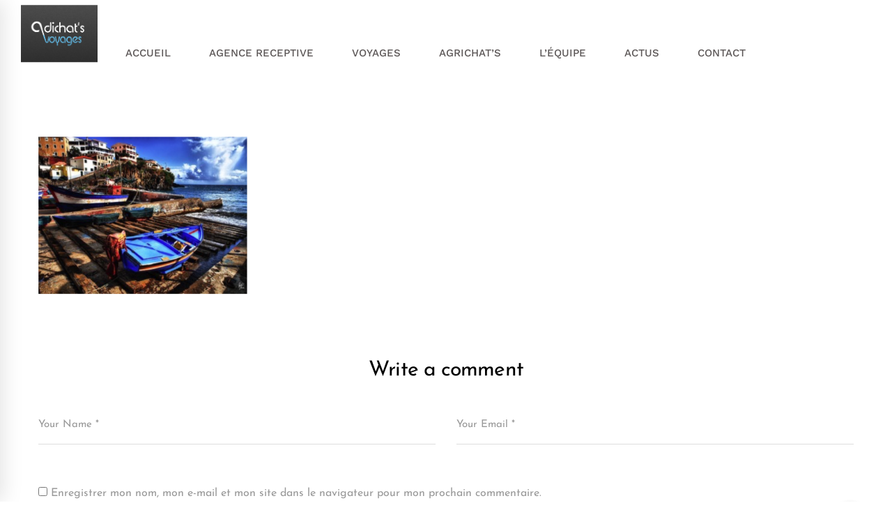

--- FILE ---
content_type: text/css
request_url: https://adichatsvoyages.com/wp-content/themes/tm-moody/style.css
body_size: 406943
content:
/*!
Theme Name: TM Moody
Theme URI: http://moody.thememove.com
Author: ThemeMove
Author URI: http://thememove.com
Description: Moody - A Modern & Flexible Multipurpose WordPress Theme.
Version: 2.1.0
License: GNU General Public License v2 or later
License URI: http://www.gnu.org/licenses/gpl-2.0.html
Text Domain: tm-moody
Tags: editor-style, featured-images, microformats, post-formats, rtl-language-support, sticky-post, threaded-comments, translation-ready
*/html{font-family:sans-serif;-webkit-text-size-adjust:100%;-ms-text-size-adjust:100%}body{margin:0}article,aside,details,figcaption,figure,footer,header,main,menu,nav,section,summary{display:block}audio,canvas,progress,video{display:inline-block;vertical-align:baseline}audio:not([controls]){display:none;height:0}[hidden],template{display:none}a{background-color:transparent}a:active,a:hover{outline:0}abbr[title]{border-bottom:1px dotted}b,strong{font-weight:700}dfn{font-style:italic}h1{margin:.67em 0;font-size:2em}mark{background:#ff0;color:#000}small{font-size:80%}sub,sup{position:relative;vertical-align:baseline;font-size:75%;line-height:0}sup{top:-.5em}sub{bottom:-.25em}img{border:0}svg:not(:root){overflow:hidden}figure{margin:1em 40px}hr{box-sizing:content-box;height:0}code,kbd,pre,samp{font-size:1em;font-family:monospace,monospace}button,input,optgroup,select,textarea{margin:0;color:inherit;font:inherit}button{overflow:visible}button,select{text-transform:none}button,html input[type=button],input[type=reset],input[type=submit]{cursor:pointer;-webkit-appearance:button}button[disabled],html input[disabled]{cursor:default}button::-moz-focus-inner,input::-moz-focus-inner{padding:0;border:0}input{line-height:normal}input[type=checkbox],input[type=radio]{box-sizing:border-box;padding:0}input[type=number]::-webkit-inner-spin-button,input[type=number]::-webkit-outer-spin-button{height:auto}input[type=search]{box-sizing:content-box;-webkit-appearance:textfield}input[type=search]::-webkit-search-cancel-button,input[type=search]::-webkit-search-decoration{-webkit-appearance:none}fieldset{margin:0 2px;padding:.35em .625em .75em;border:1px solid silver}legend{padding:0;border:0}textarea{overflow:auto}optgroup{font-weight:700}table{border-spacing:0;border-collapse:collapse}td,th{padding:0}body{-webkit-font-smoothing:antialiased;-moz-osx-font-smoothing:grayscale}h1,h2,h3,h4,h5,h6{margin:0}input[type=search]{box-sizing:inherit}html{box-sizing:border-box}*,:after,:before{box-sizing:inherit}.container{margin-left:auto;margin-right:auto;padding-left:.9375rem;padding-right:.9375rem}@media (min-width:544px){.container{max-width:576px}}@media (min-width:768px){.container{max-width:720px}}@media (min-width:992px){.container{max-width:940px}}@media (min-width:1200px){.container{max-width:1200px}}.container-fluid{margin-left:auto;margin-right:auto;padding-left:.9375rem;padding-right:.9375rem}.row{display:-webkit-box;display:-webkit-flex;display:-ms-flexbox;display:flex;-webkit-flex-wrap:wrap;-ms-flex-wrap:wrap;flex-wrap:wrap;margin-left:-.9375rem;margin-right:-.9375rem}.col-lg-1,.col-lg-2,.col-lg-3,.col-lg-4,.col-lg-5,.col-lg-6,.col-lg-7,.col-lg-8,.col-lg-9,.col-lg-10,.col-lg-11,.col-lg-12,.col-md-1,.col-md-2,.col-md-3,.col-md-4,.col-md-5,.col-md-6,.col-md-7,.col-md-8,.col-md-9,.col-md-10,.col-md-11,.col-md-12,.col-sm-1,.col-sm-2,.col-sm-3,.col-sm-4,.col-sm-5,.col-sm-6,.col-sm-7,.col-sm-8,.col-sm-9,.col-sm-10,.col-sm-11,.col-sm-12,.col-xl-1,.col-xl-2,.col-xl-3,.col-xl-4,.col-xl-5,.col-xl-6,.col-xl-7,.col-xl-8,.col-xl-9,.col-xl-10,.col-xl-11,.col-xl-12,.col-xs-1,.col-xs-2,.col-xs-3,.col-xs-4,.col-xs-5,.col-xs-6,.col-xs-7,.col-xs-8,.col-xs-9,.col-xs-10,.col-xs-11,.col-xs-12,.col-xxl-1,.col-xxl-2,.col-xxl-3,.col-xxl-4,.col-xxl-5,.col-xxl-6,.col-xxl-7,.col-xxl-8,.col-xxl-9,.col-xxl-10,.col-xxl-11,.col-xxl-12{position:relative;min-height:1px;padding-left:.9375rem;padding-right:.9375rem;width:100%}.col-xs-1{-webkit-box-flex:0;-webkit-flex:0 0 8.33333%;-ms-flex:0 0 8.33333%;flex:0 0 8.33333%;max-width:8.33333%}.col-xs-2{-webkit-box-flex:0;-webkit-flex:0 0 16.66667%;-ms-flex:0 0 16.66667%;flex:0 0 16.66667%;max-width:16.66667%}.col-xs-3{-webkit-box-flex:0;-webkit-flex:0 0 25%;-ms-flex:0 0 25%;flex:0 0 25%;max-width:25%}.col-xs-4{-webkit-box-flex:0;-webkit-flex:0 0 33.33333%;-ms-flex:0 0 33.33333%;flex:0 0 33.33333%;max-width:33.33333%}.col-xs-5{-webkit-box-flex:0;-webkit-flex:0 0 41.66667%;-ms-flex:0 0 41.66667%;flex:0 0 41.66667%;max-width:41.66667%}.col-xs-6{-webkit-box-flex:0;-webkit-flex:0 0 50%;-ms-flex:0 0 50%;flex:0 0 50%;max-width:50%}.col-xs-7{-webkit-box-flex:0;-webkit-flex:0 0 58.33333%;-ms-flex:0 0 58.33333%;flex:0 0 58.33333%;max-width:58.33333%}.col-xs-8{-webkit-box-flex:0;-webkit-flex:0 0 66.66667%;-ms-flex:0 0 66.66667%;flex:0 0 66.66667%;max-width:66.66667%}.col-xs-9{-webkit-box-flex:0;-webkit-flex:0 0 75%;-ms-flex:0 0 75%;flex:0 0 75%;max-width:75%}.col-xs-10{-webkit-box-flex:0;-webkit-flex:0 0 83.33333%;-ms-flex:0 0 83.33333%;flex:0 0 83.33333%;max-width:83.33333%}.col-xs-11{-webkit-box-flex:0;-webkit-flex:0 0 91.66667%;-ms-flex:0 0 91.66667%;flex:0 0 91.66667%;max-width:91.66667%}.col-xs-12{-webkit-box-flex:0;-webkit-flex:0 0 100%;-ms-flex:0 0 100%;flex:0 0 100%;max-width:100%}.col-xs-pull-0{right:auto}.col-xs-pull-1{right:8.33333%}.col-xs-pull-2{right:16.66667%}.col-xs-pull-3{right:25%}.col-xs-pull-4{right:33.33333%}.col-xs-pull-5{right:41.66667%}.col-xs-pull-6{right:50%}.col-xs-pull-7{right:58.33333%}.col-xs-pull-8{right:66.66667%}.col-xs-pull-9{right:75%}.col-xs-pull-10{right:83.33333%}.col-xs-pull-11{right:91.66667%}.col-xs-pull-12{right:100%}.col-xs-push-0{left:auto}.col-xs-push-1{left:8.33333%}.col-xs-push-2{left:16.66667%}.col-xs-push-3{left:25%}.col-xs-push-4{left:33.33333%}.col-xs-push-5{left:41.66667%}.col-xs-push-6{left:50%}.col-xs-push-7{left:58.33333%}.col-xs-push-8{left:66.66667%}.col-xs-push-9{left:75%}.col-xs-push-10{left:83.33333%}.col-xs-push-11{left:91.66667%}.col-xs-push-12{left:100%}.col-xs-offset-0{margin-left:0}.col-xs-offset-1{margin-left:8.33333%}.col-xs-offset-2{margin-left:16.66667%}.col-xs-offset-3{margin-left:25%}.col-xs-offset-4{margin-left:33.33333%}.col-xs-offset-5{margin-left:41.66667%}.col-xs-offset-6{margin-left:50%}.col-xs-offset-7{margin-left:58.33333%}.col-xs-offset-8{margin-left:66.66667%}.col-xs-offset-9{margin-left:75%}.col-xs-offset-10{margin-left:83.33333%}.col-xs-offset-11{margin-left:91.66667%}.col-xs-offset-12{margin-left:100%}.col-xs-offset-right-0{margin-right:0}.col-xs-offset-right-1{margin-right:8.33333%}.col-xs-offset-right-2{margin-right:16.66667%}.col-xs-offset-right-3{margin-right:25%}.col-xs-offset-right-4{margin-right:33.33333%}.col-xs-offset-right-5{margin-right:41.66667%}.col-xs-offset-right-6{margin-right:50%}.col-xs-offset-right-7{margin-right:58.33333%}.col-xs-offset-right-8{margin-right:66.66667%}.col-xs-offset-right-9{margin-right:75%}.col-xs-offset-right-10{margin-right:83.33333%}.col-xs-offset-right-11{margin-right:91.66667%}.col-xs-offset-right-12{margin-right:100%}@media (min-width:544px){.col-sm-1{-webkit-box-flex:0;-webkit-flex:0 0 8.33333%;-ms-flex:0 0 8.33333%;flex:0 0 8.33333%;max-width:8.33333%}.col-sm-2{-webkit-box-flex:0;-webkit-flex:0 0 16.66667%;-ms-flex:0 0 16.66667%;flex:0 0 16.66667%;max-width:16.66667%}.col-sm-3{-webkit-box-flex:0;-webkit-flex:0 0 25%;-ms-flex:0 0 25%;flex:0 0 25%;max-width:25%}.col-sm-4{-webkit-box-flex:0;-webkit-flex:0 0 33.33333%;-ms-flex:0 0 33.33333%;flex:0 0 33.33333%;max-width:33.33333%}.col-sm-5{-webkit-box-flex:0;-webkit-flex:0 0 41.66667%;-ms-flex:0 0 41.66667%;flex:0 0 41.66667%;max-width:41.66667%}.col-sm-6{-webkit-box-flex:0;-webkit-flex:0 0 50%;-ms-flex:0 0 50%;flex:0 0 50%;max-width:50%}.col-sm-7{-webkit-box-flex:0;-webkit-flex:0 0 58.33333%;-ms-flex:0 0 58.33333%;flex:0 0 58.33333%;max-width:58.33333%}.col-sm-8{-webkit-box-flex:0;-webkit-flex:0 0 66.66667%;-ms-flex:0 0 66.66667%;flex:0 0 66.66667%;max-width:66.66667%}.col-sm-9{-webkit-box-flex:0;-webkit-flex:0 0 75%;-ms-flex:0 0 75%;flex:0 0 75%;max-width:75%}.col-sm-10{-webkit-box-flex:0;-webkit-flex:0 0 83.33333%;-ms-flex:0 0 83.33333%;flex:0 0 83.33333%;max-width:83.33333%}.col-sm-11{-webkit-box-flex:0;-webkit-flex:0 0 91.66667%;-ms-flex:0 0 91.66667%;flex:0 0 91.66667%;max-width:91.66667%}.col-sm-12{-webkit-box-flex:0;-webkit-flex:0 0 100%;-ms-flex:0 0 100%;flex:0 0 100%;max-width:100%}.col-sm-pull-0{right:auto}.col-sm-pull-1{right:8.33333%}.col-sm-pull-2{right:16.66667%}.col-sm-pull-3{right:25%}.col-sm-pull-4{right:33.33333%}.col-sm-pull-5{right:41.66667%}.col-sm-pull-6{right:50%}.col-sm-pull-7{right:58.33333%}.col-sm-pull-8{right:66.66667%}.col-sm-pull-9{right:75%}.col-sm-pull-10{right:83.33333%}.col-sm-pull-11{right:91.66667%}.col-sm-pull-12{right:100%}.col-sm-push-0{left:auto}.col-sm-push-1{left:8.33333%}.col-sm-push-2{left:16.66667%}.col-sm-push-3{left:25%}.col-sm-push-4{left:33.33333%}.col-sm-push-5{left:41.66667%}.col-sm-push-6{left:50%}.col-sm-push-7{left:58.33333%}.col-sm-push-8{left:66.66667%}.col-sm-push-9{left:75%}.col-sm-push-10{left:83.33333%}.col-sm-push-11{left:91.66667%}.col-sm-push-12{left:100%}.col-sm-offset-0{margin-left:0}.col-sm-offset-1{margin-left:8.33333%}.col-sm-offset-2{margin-left:16.66667%}.col-sm-offset-3{margin-left:25%}.col-sm-offset-4{margin-left:33.33333%}.col-sm-offset-5{margin-left:41.66667%}.col-sm-offset-6{margin-left:50%}.col-sm-offset-7{margin-left:58.33333%}.col-sm-offset-8{margin-left:66.66667%}.col-sm-offset-9{margin-left:75%}.col-sm-offset-10{margin-left:83.33333%}.col-sm-offset-11{margin-left:91.66667%}.col-sm-offset-12{margin-left:100%}.col-sm-offset-right-0{margin-right:0}.col-sm-offset-right-1{margin-right:8.33333%}.col-sm-offset-right-2{margin-right:16.66667%}.col-sm-offset-right-3{margin-right:25%}.col-sm-offset-right-4{margin-right:33.33333%}.col-sm-offset-right-5{margin-right:41.66667%}.col-sm-offset-right-6{margin-right:50%}.col-sm-offset-right-7{margin-right:58.33333%}.col-sm-offset-right-8{margin-right:66.66667%}.col-sm-offset-right-9{margin-right:75%}.col-sm-offset-right-10{margin-right:83.33333%}.col-sm-offset-right-11{margin-right:91.66667%}.col-sm-offset-right-12{margin-right:100%}}@media (min-width:768px){.col-md-1{-webkit-box-flex:0;-webkit-flex:0 0 8.33333%;-ms-flex:0 0 8.33333%;flex:0 0 8.33333%;max-width:8.33333%}.col-md-2{-webkit-box-flex:0;-webkit-flex:0 0 16.66667%;-ms-flex:0 0 16.66667%;flex:0 0 16.66667%;max-width:16.66667%}.col-md-3{-webkit-box-flex:0;-webkit-flex:0 0 25%;-ms-flex:0 0 25%;flex:0 0 25%;max-width:25%}.col-md-4{-webkit-box-flex:0;-webkit-flex:0 0 33.33333%;-ms-flex:0 0 33.33333%;flex:0 0 33.33333%;max-width:33.33333%}.col-md-5{-webkit-box-flex:0;-webkit-flex:0 0 41.66667%;-ms-flex:0 0 41.66667%;flex:0 0 41.66667%;max-width:41.66667%}.col-md-6{-webkit-box-flex:0;-webkit-flex:0 0 50%;-ms-flex:0 0 50%;flex:0 0 50%;max-width:50%}.col-md-7{-webkit-box-flex:0;-webkit-flex:0 0 58.33333%;-ms-flex:0 0 58.33333%;flex:0 0 58.33333%;max-width:58.33333%}.col-md-8{-webkit-box-flex:0;-webkit-flex:0 0 66.66667%;-ms-flex:0 0 66.66667%;flex:0 0 66.66667%;max-width:66.66667%}.col-md-9{-webkit-box-flex:0;-webkit-flex:0 0 75%;-ms-flex:0 0 75%;flex:0 0 75%;max-width:75%}.col-md-10{-webkit-box-flex:0;-webkit-flex:0 0 83.33333%;-ms-flex:0 0 83.33333%;flex:0 0 83.33333%;max-width:83.33333%}.col-md-11{-webkit-box-flex:0;-webkit-flex:0 0 91.66667%;-ms-flex:0 0 91.66667%;flex:0 0 91.66667%;max-width:91.66667%}.col-md-12{-webkit-box-flex:0;-webkit-flex:0 0 100%;-ms-flex:0 0 100%;flex:0 0 100%;max-width:100%}.col-md-pull-0{right:auto}.col-md-pull-1{right:8.33333%}.col-md-pull-2{right:16.66667%}.col-md-pull-3{right:25%}.col-md-pull-4{right:33.33333%}.col-md-pull-5{right:41.66667%}.col-md-pull-6{right:50%}.col-md-pull-7{right:58.33333%}.col-md-pull-8{right:66.66667%}.col-md-pull-9{right:75%}.col-md-pull-10{right:83.33333%}.col-md-pull-11{right:91.66667%}.col-md-pull-12{right:100%}.col-md-push-0{left:auto}.col-md-push-1{left:8.33333%}.col-md-push-2{left:16.66667%}.col-md-push-3{left:25%}.col-md-push-4{left:33.33333%}.col-md-push-5{left:41.66667%}.col-md-push-6{left:50%}.col-md-push-7{left:58.33333%}.col-md-push-8{left:66.66667%}.col-md-push-9{left:75%}.col-md-push-10{left:83.33333%}.col-md-push-11{left:91.66667%}.col-md-push-12{left:100%}.col-md-offset-0{margin-left:0}.col-md-offset-1{margin-left:8.33333%}.col-md-offset-2{margin-left:16.66667%}.col-md-offset-3{margin-left:25%}.col-md-offset-4{margin-left:33.33333%}.col-md-offset-5{margin-left:41.66667%}.col-md-offset-6{margin-left:50%}.col-md-offset-7{margin-left:58.33333%}.col-md-offset-8{margin-left:66.66667%}.col-md-offset-9{margin-left:75%}.col-md-offset-10{margin-left:83.33333%}.col-md-offset-11{margin-left:91.66667%}.col-md-offset-12{margin-left:100%}.col-md-offset-right-0{margin-right:0}.col-md-offset-right-1{margin-right:8.33333%}.col-md-offset-right-2{margin-right:16.66667%}.col-md-offset-right-3{margin-right:25%}.col-md-offset-right-4{margin-right:33.33333%}.col-md-offset-right-5{margin-right:41.66667%}.col-md-offset-right-6{margin-right:50%}.col-md-offset-right-7{margin-right:58.33333%}.col-md-offset-right-8{margin-right:66.66667%}.col-md-offset-right-9{margin-right:75%}.col-md-offset-right-10{margin-right:83.33333%}.col-md-offset-right-11{margin-right:91.66667%}.col-md-offset-right-12{margin-right:100%}}@media (min-width:992px){.col-lg-1{-webkit-box-flex:0;-webkit-flex:0 0 8.33333%;-ms-flex:0 0 8.33333%;flex:0 0 8.33333%;max-width:8.33333%}.col-lg-2{-webkit-box-flex:0;-webkit-flex:0 0 16.66667%;-ms-flex:0 0 16.66667%;flex:0 0 16.66667%;max-width:16.66667%}.col-lg-3{-webkit-box-flex:0;-webkit-flex:0 0 25%;-ms-flex:0 0 25%;flex:0 0 25%;max-width:25%}.col-lg-4{-webkit-box-flex:0;-webkit-flex:0 0 33.33333%;-ms-flex:0 0 33.33333%;flex:0 0 33.33333%;max-width:33.33333%}.col-lg-5{-webkit-box-flex:0;-webkit-flex:0 0 41.66667%;-ms-flex:0 0 41.66667%;flex:0 0 41.66667%;max-width:41.66667%}.col-lg-6{-webkit-box-flex:0;-webkit-flex:0 0 50%;-ms-flex:0 0 50%;flex:0 0 50%;max-width:50%}.col-lg-7{-webkit-box-flex:0;-webkit-flex:0 0 58.33333%;-ms-flex:0 0 58.33333%;flex:0 0 58.33333%;max-width:58.33333%}.col-lg-8{-webkit-box-flex:0;-webkit-flex:0 0 66.66667%;-ms-flex:0 0 66.66667%;flex:0 0 66.66667%;max-width:66.66667%}.col-lg-9{-webkit-box-flex:0;-webkit-flex:0 0 75%;-ms-flex:0 0 75%;flex:0 0 75%;max-width:75%}.col-lg-10{-webkit-box-flex:0;-webkit-flex:0 0 83.33333%;-ms-flex:0 0 83.33333%;flex:0 0 83.33333%;max-width:83.33333%}.col-lg-11{-webkit-box-flex:0;-webkit-flex:0 0 91.66667%;-ms-flex:0 0 91.66667%;flex:0 0 91.66667%;max-width:91.66667%}.col-lg-12{-webkit-box-flex:0;-webkit-flex:0 0 100%;-ms-flex:0 0 100%;flex:0 0 100%;max-width:100%}.col-lg-pull-0{right:auto}.col-lg-pull-1{right:8.33333%}.col-lg-pull-2{right:16.66667%}.col-lg-pull-3{right:25%}.col-lg-pull-4{right:33.33333%}.col-lg-pull-5{right:41.66667%}.col-lg-pull-6{right:50%}.col-lg-pull-7{right:58.33333%}.col-lg-pull-8{right:66.66667%}.col-lg-pull-9{right:75%}.col-lg-pull-10{right:83.33333%}.col-lg-pull-11{right:91.66667%}.col-lg-pull-12{right:100%}.col-lg-push-0{left:auto}.col-lg-push-1{left:8.33333%}.col-lg-push-2{left:16.66667%}.col-lg-push-3{left:25%}.col-lg-push-4{left:33.33333%}.col-lg-push-5{left:41.66667%}.col-lg-push-6{left:50%}.col-lg-push-7{left:58.33333%}.col-lg-push-8{left:66.66667%}.col-lg-push-9{left:75%}.col-lg-push-10{left:83.33333%}.col-lg-push-11{left:91.66667%}.col-lg-push-12{left:100%}.col-lg-offset-0{margin-left:0}.col-lg-offset-1{margin-left:8.33333%}.col-lg-offset-2{margin-left:16.66667%}.col-lg-offset-3{margin-left:25%}.col-lg-offset-4{margin-left:33.33333%}.col-lg-offset-5{margin-left:41.66667%}.col-lg-offset-6{margin-left:50%}.col-lg-offset-7{margin-left:58.33333%}.col-lg-offset-8{margin-left:66.66667%}.col-lg-offset-9{margin-left:75%}.col-lg-offset-10{margin-left:83.33333%}.col-lg-offset-11{margin-left:91.66667%}.col-lg-offset-12{margin-left:100%}.col-lg-offset-right-0{margin-right:0}.col-lg-offset-right-1{margin-right:8.33333%}.col-lg-offset-right-2{margin-right:16.66667%}.col-lg-offset-right-3{margin-right:25%}.col-lg-offset-right-4{margin-right:33.33333%}.col-lg-offset-right-5{margin-right:41.66667%}.col-lg-offset-right-6{margin-right:50%}.col-lg-offset-right-7{margin-right:58.33333%}.col-lg-offset-right-8{margin-right:66.66667%}.col-lg-offset-right-9{margin-right:75%}.col-lg-offset-right-10{margin-right:83.33333%}.col-lg-offset-right-11{margin-right:91.66667%}.col-lg-offset-right-12{margin-right:100%}}@media (min-width:1200px){.col-xl-1{-webkit-box-flex:0;-webkit-flex:0 0 8.33333%;-ms-flex:0 0 8.33333%;flex:0 0 8.33333%;max-width:8.33333%}.col-xl-2{-webkit-box-flex:0;-webkit-flex:0 0 16.66667%;-ms-flex:0 0 16.66667%;flex:0 0 16.66667%;max-width:16.66667%}.col-xl-3{-webkit-box-flex:0;-webkit-flex:0 0 25%;-ms-flex:0 0 25%;flex:0 0 25%;max-width:25%}.col-xl-4{-webkit-box-flex:0;-webkit-flex:0 0 33.33333%;-ms-flex:0 0 33.33333%;flex:0 0 33.33333%;max-width:33.33333%}.col-xl-5{-webkit-box-flex:0;-webkit-flex:0 0 41.66667%;-ms-flex:0 0 41.66667%;flex:0 0 41.66667%;max-width:41.66667%}.col-xl-6{-webkit-box-flex:0;-webkit-flex:0 0 50%;-ms-flex:0 0 50%;flex:0 0 50%;max-width:50%}.col-xl-7{-webkit-box-flex:0;-webkit-flex:0 0 58.33333%;-ms-flex:0 0 58.33333%;flex:0 0 58.33333%;max-width:58.33333%}.col-xl-8{-webkit-box-flex:0;-webkit-flex:0 0 66.66667%;-ms-flex:0 0 66.66667%;flex:0 0 66.66667%;max-width:66.66667%}.col-xl-9{-webkit-box-flex:0;-webkit-flex:0 0 75%;-ms-flex:0 0 75%;flex:0 0 75%;max-width:75%}.col-xl-10{-webkit-box-flex:0;-webkit-flex:0 0 83.33333%;-ms-flex:0 0 83.33333%;flex:0 0 83.33333%;max-width:83.33333%}.col-xl-11{-webkit-box-flex:0;-webkit-flex:0 0 91.66667%;-ms-flex:0 0 91.66667%;flex:0 0 91.66667%;max-width:91.66667%}.col-xl-12{-webkit-box-flex:0;-webkit-flex:0 0 100%;-ms-flex:0 0 100%;flex:0 0 100%;max-width:100%}.col-xl-pull-0{right:auto}.col-xl-pull-1{right:8.33333%}.col-xl-pull-2{right:16.66667%}.col-xl-pull-3{right:25%}.col-xl-pull-4{right:33.33333%}.col-xl-pull-5{right:41.66667%}.col-xl-pull-6{right:50%}.col-xl-pull-7{right:58.33333%}.col-xl-pull-8{right:66.66667%}.col-xl-pull-9{right:75%}.col-xl-pull-10{right:83.33333%}.col-xl-pull-11{right:91.66667%}.col-xl-pull-12{right:100%}.col-xl-push-0{left:auto}.col-xl-push-1{left:8.33333%}.col-xl-push-2{left:16.66667%}.col-xl-push-3{left:25%}.col-xl-push-4{left:33.33333%}.col-xl-push-5{left:41.66667%}.col-xl-push-6{left:50%}.col-xl-push-7{left:58.33333%}.col-xl-push-8{left:66.66667%}.col-xl-push-9{left:75%}.col-xl-push-10{left:83.33333%}.col-xl-push-11{left:91.66667%}.col-xl-push-12{left:100%}.col-xl-offset-0{margin-left:0}.col-xl-offset-1{margin-left:8.33333%}.col-xl-offset-2{margin-left:16.66667%}.col-xl-offset-3{margin-left:25%}.col-xl-offset-4{margin-left:33.33333%}.col-xl-offset-5{margin-left:41.66667%}.col-xl-offset-6{margin-left:50%}.col-xl-offset-7{margin-left:58.33333%}.col-xl-offset-8{margin-left:66.66667%}.col-xl-offset-9{margin-left:75%}.col-xl-offset-10{margin-left:83.33333%}.col-xl-offset-11{margin-left:91.66667%}.col-xl-offset-12{margin-left:100%}.col-xl-offset-right-0{margin-right:0}.col-xl-offset-right-1{margin-right:8.33333%}.col-xl-offset-right-2{margin-right:16.66667%}.col-xl-offset-right-3{margin-right:25%}.col-xl-offset-right-4{margin-right:33.33333%}.col-xl-offset-right-5{margin-right:41.66667%}.col-xl-offset-right-6{margin-right:50%}.col-xl-offset-right-7{margin-right:58.33333%}.col-xl-offset-right-8{margin-right:66.66667%}.col-xl-offset-right-9{margin-right:75%}.col-xl-offset-right-10{margin-right:83.33333%}.col-xl-offset-right-11{margin-right:91.66667%}.col-xl-offset-right-12{margin-right:100%}}@media (min-width:1920px){.col-xxl-1{-webkit-box-flex:0;-webkit-flex:0 0 8.33333%;-ms-flex:0 0 8.33333%;flex:0 0 8.33333%;max-width:8.33333%}.col-xxl-2{-webkit-box-flex:0;-webkit-flex:0 0 16.66667%;-ms-flex:0 0 16.66667%;flex:0 0 16.66667%;max-width:16.66667%}.col-xxl-3{-webkit-box-flex:0;-webkit-flex:0 0 25%;-ms-flex:0 0 25%;flex:0 0 25%;max-width:25%}.col-xxl-4{-webkit-box-flex:0;-webkit-flex:0 0 33.33333%;-ms-flex:0 0 33.33333%;flex:0 0 33.33333%;max-width:33.33333%}.col-xxl-5{-webkit-box-flex:0;-webkit-flex:0 0 41.66667%;-ms-flex:0 0 41.66667%;flex:0 0 41.66667%;max-width:41.66667%}.col-xxl-6{-webkit-box-flex:0;-webkit-flex:0 0 50%;-ms-flex:0 0 50%;flex:0 0 50%;max-width:50%}.col-xxl-7{-webkit-box-flex:0;-webkit-flex:0 0 58.33333%;-ms-flex:0 0 58.33333%;flex:0 0 58.33333%;max-width:58.33333%}.col-xxl-8{-webkit-box-flex:0;-webkit-flex:0 0 66.66667%;-ms-flex:0 0 66.66667%;flex:0 0 66.66667%;max-width:66.66667%}.col-xxl-9{-webkit-box-flex:0;-webkit-flex:0 0 75%;-ms-flex:0 0 75%;flex:0 0 75%;max-width:75%}.col-xxl-10{-webkit-box-flex:0;-webkit-flex:0 0 83.33333%;-ms-flex:0 0 83.33333%;flex:0 0 83.33333%;max-width:83.33333%}.col-xxl-11{-webkit-box-flex:0;-webkit-flex:0 0 91.66667%;-ms-flex:0 0 91.66667%;flex:0 0 91.66667%;max-width:91.66667%}.col-xxl-12{-webkit-box-flex:0;-webkit-flex:0 0 100%;-ms-flex:0 0 100%;flex:0 0 100%;max-width:100%}.col-xxl-pull-0{right:auto}.col-xxl-pull-1{right:8.33333%}.col-xxl-pull-2{right:16.66667%}.col-xxl-pull-3{right:25%}.col-xxl-pull-4{right:33.33333%}.col-xxl-pull-5{right:41.66667%}.col-xxl-pull-6{right:50%}.col-xxl-pull-7{right:58.33333%}.col-xxl-pull-8{right:66.66667%}.col-xxl-pull-9{right:75%}.col-xxl-pull-10{right:83.33333%}.col-xxl-pull-11{right:91.66667%}.col-xxl-pull-12{right:100%}.col-xxl-push-0{left:auto}.col-xxl-push-1{left:8.33333%}.col-xxl-push-2{left:16.66667%}.col-xxl-push-3{left:25%}.col-xxl-push-4{left:33.33333%}.col-xxl-push-5{left:41.66667%}.col-xxl-push-6{left:50%}.col-xxl-push-7{left:58.33333%}.col-xxl-push-8{left:66.66667%}.col-xxl-push-9{left:75%}.col-xxl-push-10{left:83.33333%}.col-xxl-push-11{left:91.66667%}.col-xxl-push-12{left:100%}.col-xxl-offset-0{margin-left:0}.col-xxl-offset-1{margin-left:8.33333%}.col-xxl-offset-2{margin-left:16.66667%}.col-xxl-offset-3{margin-left:25%}.col-xxl-offset-4{margin-left:33.33333%}.col-xxl-offset-5{margin-left:41.66667%}.col-xxl-offset-6{margin-left:50%}.col-xxl-offset-7{margin-left:58.33333%}.col-xxl-offset-8{margin-left:66.66667%}.col-xxl-offset-9{margin-left:75%}.col-xxl-offset-10{margin-left:83.33333%}.col-xxl-offset-11{margin-left:91.66667%}.col-xxl-offset-12{margin-left:100%}.col-xxl-offset-right-0{margin-right:0}.col-xxl-offset-right-1{margin-right:8.33333%}.col-xxl-offset-right-2{margin-right:16.66667%}.col-xxl-offset-right-3{margin-right:25%}.col-xxl-offset-right-4{margin-right:33.33333%}.col-xxl-offset-right-5{margin-right:41.66667%}.col-xxl-offset-right-6{margin-right:50%}.col-xxl-offset-right-7{margin-right:58.33333%}.col-xxl-offset-right-8{margin-right:66.66667%}.col-xxl-offset-right-9{margin-right:75%}.col-xxl-offset-right-10{margin-right:83.33333%}.col-xxl-offset-right-11{margin-right:91.66667%}.col-xxl-offset-right-12{margin-right:100%}}.col-xs-first{-webkit-box-ordinal-group:0;-webkit-order:-1;-ms-flex-order:-1;order:-1}.col-xs-last{-webkit-box-ordinal-group:2;-webkit-order:1;-ms-flex-order:1;order:1}@media (min-width:544px){.col-sm-first{-webkit-box-ordinal-group:0;-webkit-order:-1;-ms-flex-order:-1;order:-1}.col-sm-last{-webkit-box-ordinal-group:2;-webkit-order:1;-ms-flex-order:1;order:1}}@media (min-width:768px){.col-md-first{-webkit-box-ordinal-group:0;-webkit-order:-1;-ms-flex-order:-1;order:-1}.col-md-last{-webkit-box-ordinal-group:2;-webkit-order:1;-ms-flex-order:1;order:1}}@media (min-width:992px){.col-lg-first{-webkit-box-ordinal-group:0;-webkit-order:-1;-ms-flex-order:-1;order:-1}.col-lg-last{-webkit-box-ordinal-group:2;-webkit-order:1;-ms-flex-order:1;order:1}}@media (min-width:1200px){.col-xl-first{-webkit-box-ordinal-group:0;-webkit-order:-1;-ms-flex-order:-1;order:-1}.col-xl-last{-webkit-box-ordinal-group:2;-webkit-order:1;-ms-flex-order:1;order:1}}@media (min-width:1920px){.col-xxl-first{-webkit-box-ordinal-group:0;-webkit-order:-1;-ms-flex-order:-1;order:-1}.col-xxl-last{-webkit-box-ordinal-group:2;-webkit-order:1;-ms-flex-order:1;order:1}}.row-xs-top{-webkit-box-align:start;-webkit-align-items:flex-start;-ms-flex-align:start;align-items:flex-start}.row-xs-center{-webkit-box-align:center;-webkit-align-items:center;-ms-flex-align:center;align-items:center}.row-xs-bottom{-webkit-box-align:end;-webkit-align-items:flex-end;-ms-flex-align:end;align-items:flex-end}@media (min-width:544px){.row-sm-top{-webkit-box-align:start;-webkit-align-items:flex-start;-ms-flex-align:start;align-items:flex-start}.row-sm-center{-webkit-box-align:center;-webkit-align-items:center;-ms-flex-align:center;align-items:center}.row-sm-bottom{-webkit-box-align:end;-webkit-align-items:flex-end;-ms-flex-align:end;align-items:flex-end}}@media (min-width:768px){.row-md-top{-webkit-box-align:start;-webkit-align-items:flex-start;-ms-flex-align:start;align-items:flex-start}.row-md-center{-webkit-box-align:center;-webkit-align-items:center;-ms-flex-align:center;align-items:center}.row-md-bottom{-webkit-box-align:end;-webkit-align-items:flex-end;-ms-flex-align:end;align-items:flex-end}}@media (min-width:992px){.row-lg-top{-webkit-box-align:start;-webkit-align-items:flex-start;-ms-flex-align:start;align-items:flex-start}.row-lg-center{-webkit-box-align:center;-webkit-align-items:center;-ms-flex-align:center;align-items:center}.row-lg-bottom{-webkit-box-align:end;-webkit-align-items:flex-end;-ms-flex-align:end;align-items:flex-end}}@media (min-width:1200px){.row-xl-top{-webkit-box-align:start;-webkit-align-items:flex-start;-ms-flex-align:start;align-items:flex-start}.row-xl-center{-webkit-box-align:center;-webkit-align-items:center;-ms-flex-align:center;align-items:center}.row-xl-bottom{-webkit-box-align:end;-webkit-align-items:flex-end;-ms-flex-align:end;align-items:flex-end}}@media (min-width:1920px){.row-xxl-top{-webkit-box-align:start;-webkit-align-items:flex-start;-ms-flex-align:start;align-items:flex-start}.row-xxl-center{-webkit-box-align:center;-webkit-align-items:center;-ms-flex-align:center;align-items:center}.row-xxl-bottom{-webkit-box-align:end;-webkit-align-items:flex-end;-ms-flex-align:end;align-items:flex-end}}.row-xs-between{-webkit-box-pack:justify;-ms-flex-pack:justify;-webkit-justify-content:space-between;justify-content:space-between}@media (min-width:544px){.row-sm-between{-webkit-box-pack:justify;-ms-flex-pack:justify;-webkit-justify-content:space-between;justify-content:space-between}}@media (min-width:768px){.row-md-between{-webkit-box-pack:justify;-ms-flex-pack:justify;-webkit-justify-content:space-between;justify-content:space-between}}@media (min-width:992px){.row-lg-between{-webkit-box-pack:justify;-ms-flex-pack:justify;-webkit-justify-content:space-between;justify-content:space-between}}@media (min-width:1200px){.row-xl-between{-webkit-box-pack:justify;-ms-flex-pack:justify;-webkit-justify-content:space-between;justify-content:space-between}}@media (min-width:1920px){.row-xxl-between{-webkit-box-pack:justify;-ms-flex-pack:justify;-webkit-justify-content:space-between;justify-content:space-between}}.row-xs-reverse{-webkit-box-orient:horizontal;-webkit-box-direction:reverse;-webkit-flex-direction:row-reverse;-ms-flex-direction:row-reverse;flex-direction:row-reverse}@media (min-width:544px){.row-sm-reverse{-webkit-box-orient:horizontal;-webkit-box-direction:reverse;-webkit-flex-direction:row-reverse;-ms-flex-direction:row-reverse;flex-direction:row-reverse}}@media (min-width:768px){.row-md-reverse{-webkit-box-orient:horizontal;-webkit-box-direction:reverse;-webkit-flex-direction:row-reverse;-ms-flex-direction:row-reverse;flex-direction:row-reverse}}@media (min-width:992px){.row-lg-reverse{-webkit-box-orient:horizontal;-webkit-box-direction:reverse;-webkit-flex-direction:row-reverse;-ms-flex-direction:row-reverse;flex-direction:row-reverse}}@media (min-width:1200px){.row-xl-reverse{-webkit-box-orient:horizontal;-webkit-box-direction:reverse;-webkit-flex-direction:row-reverse;-ms-flex-direction:row-reverse;flex-direction:row-reverse}}@media (min-width:1920px){.row-xxl-reverse{-webkit-box-orient:horizontal;-webkit-box-direction:reverse;-webkit-flex-direction:row-reverse;-ms-flex-direction:row-reverse;flex-direction:row-reverse}}.col-xs-top{-webkit-align-self:flex-start;-ms-flex-item-align:start;align-self:flex-start}.col-xs-center{-webkit-align-self:center;-ms-flex-item-align:center;-ms-grid-row-align:center;align-self:center}.col-xs-bottom{-webkit-align-self:flex-end;-ms-flex-item-align:end;align-self:flex-end}@media (min-width:544px){.col-sm-top{-webkit-align-self:flex-start;-ms-flex-item-align:start;align-self:flex-start}.col-sm-center{-webkit-align-self:center;-ms-flex-item-align:center;-ms-grid-row-align:center;align-self:center}.col-sm-bottom{-webkit-align-self:flex-end;-ms-flex-item-align:end;align-self:flex-end}}@media (min-width:768px){.col-md-top{-webkit-align-self:flex-start;-ms-flex-item-align:start;align-self:flex-start}.col-md-center{-webkit-align-self:center;-ms-flex-item-align:center;-ms-grid-row-align:center;align-self:center}.col-md-bottom{-webkit-align-self:flex-end;-ms-flex-item-align:end;align-self:flex-end}}@media (min-width:992px){.col-lg-top{-webkit-align-self:flex-start;-ms-flex-item-align:start;align-self:flex-start}.col-lg-center{-webkit-align-self:center;-ms-flex-item-align:center;-ms-grid-row-align:center;align-self:center}.col-lg-bottom{-webkit-align-self:flex-end;-ms-flex-item-align:end;align-self:flex-end}}@media (min-width:1200px){.col-xl-top{-webkit-align-self:flex-start;-ms-flex-item-align:start;align-self:flex-start}.col-xl-center{-webkit-align-self:center;-ms-flex-item-align:center;-ms-grid-row-align:center;align-self:center}.col-xl-bottom{-webkit-align-self:flex-end;-ms-flex-item-align:end;align-self:flex-end}}@media (min-width:1920px){.col-xxl-top{-webkit-align-self:flex-start;-ms-flex-item-align:start;align-self:flex-start}.col-xxl-center{-webkit-align-self:center;-ms-flex-item-align:center;-ms-grid-row-align:center;align-self:center}.col-xxl-bottom{-webkit-align-self:flex-end;-ms-flex-item-align:end;align-self:flex-end}}[class*=hint--]{position:relative;display:inline-block}[class*=hint--]:after,[class*=hint--]:before{position:absolute;-webkit-transform:translateZ(0);transform:translateZ(0);visibility:hidden;opacity:0;z-index:1000000;pointer-events:none;-webkit-transition:.3s ease;transition:.3s ease;-webkit-transition-delay:0ms;transition-delay:0ms}[class*=hint--]:hover:after,[class*=hint--]:hover:before{visibility:visible;opacity:1;-webkit-transition-delay:.1s;transition-delay:.1s}[class*=hint--]:before{content:"";position:absolute;background:transparent;border:7px solid transparent;z-index:1000001}[class*=hint--]:after{background:#000;color:#fff;padding:8px 10px;font-size:16px;font-family:Helvetica Neue,Helvetica,Arial,sans-serif;line-height:16px;white-space:nowrap;border-radius:5px}[class*=hint--][aria-label]:after{content:attr(aria-label)}[class*=hint--][data-hint]:after{content:attr(data-hint)}[aria-label=""]:after,[aria-label=""]:before,[data-hint=""]:after,[data-hint=""]:before{display:none!important}.hint--top-left:before,.hint--top-right:before,.hint--top:before{border-top-color:#000}.hint--bottom-left:before,.hint--bottom-right:before,.hint--bottom:before{border-bottom-color:#000}.hint--left:before{border-left-color:#000}.hint--right:before{border-right-color:#000}.hint--top:before{margin-bottom:-13px}.hint--top:after,.hint--top:before{bottom:100%;left:50%}.hint--top:before{left:calc(50% - 7px)}.hint--top:after{-webkit-transform:translateX(-50%);-ms-transform:translateX(-50%);transform:translateX(-50%)}.hint--top:hover:before{-webkit-transform:translateY(-8px);-ms-transform:translateY(-8px);transform:translateY(-8px)}.hint--top:hover:after{-webkit-transform:translateX(-50%) translateY(-8px);-ms-transform:translateX(-50%) translateY(-8px);transform:translateX(-50%) translateY(-8px)}.hint--bottom:before{margin-top:-13px}.hint--bottom:after,.hint--bottom:before{top:100%;left:50%}.hint--bottom:before{left:calc(50% - 7px)}.hint--bottom:after{-webkit-transform:translateX(-50%);-ms-transform:translateX(-50%);transform:translateX(-50%)}.hint--bottom:hover:before{-webkit-transform:translateY(8px);-ms-transform:translateY(8px);transform:translateY(8px)}.hint--bottom:hover:after{-webkit-transform:translateX(-50%) translateY(8px);-ms-transform:translateX(-50%) translateY(8px);transform:translateX(-50%) translateY(8px)}.hint--right:before{margin-left:-13px;margin-bottom:-7px}.hint--right:after{margin-bottom:-16px}.hint--right:after,.hint--right:before{left:100%;bottom:50%}.hint--right:hover:after,.hint--right:hover:before{-webkit-transform:translateX(8px);-ms-transform:translateX(8px);transform:translateX(8px)}.hint--left:before{margin-right:-13px;margin-bottom:-7px}.hint--left:after{margin-bottom:-16px}.hint--left:after,.hint--left:before{right:100%;bottom:50%}.hint--left:hover:after,.hint--left:hover:before{-webkit-transform:translateX(-8px);-ms-transform:translateX(-8px);transform:translateX(-8px)}.hint--top-left:before{margin-bottom:-13px}.hint--top-left:after,.hint--top-left:before{bottom:100%;left:50%}.hint--top-left:before{left:calc(50% - 7px)}.hint--top-left:after{-webkit-transform:translateX(-100%);-ms-transform:translateX(-100%);transform:translateX(-100%);margin-left:14px}.hint--top-left:hover:before{-webkit-transform:translateY(-8px);-ms-transform:translateY(-8px);transform:translateY(-8px)}.hint--top-left:hover:after{-webkit-transform:translateX(-100%) translateY(-8px);-ms-transform:translateX(-100%) translateY(-8px);transform:translateX(-100%) translateY(-8px)}.hint--top-right:before{margin-bottom:-13px}.hint--top-right:after,.hint--top-right:before{bottom:100%;left:50%}.hint--top-right:before{left:calc(50% - 7px)}.hint--top-right:after{-webkit-transform:translateX(0);-ms-transform:translateX(0);transform:translateX(0);margin-left:-14px}.hint--top-right:hover:after,.hint--top-right:hover:before{-webkit-transform:translateY(-8px);-ms-transform:translateY(-8px);transform:translateY(-8px)}.hint--bottom-left:before{margin-top:-13px}.hint--bottom-left:after,.hint--bottom-left:before{top:100%;left:50%}.hint--bottom-left:before{left:calc(50% - 7px)}.hint--bottom-left:after{-webkit-transform:translateX(-100%);-ms-transform:translateX(-100%);transform:translateX(-100%);margin-left:14px}.hint--bottom-left:hover:before{-webkit-transform:translateY(8px);-ms-transform:translateY(8px);transform:translateY(8px)}.hint--bottom-left:hover:after{-webkit-transform:translateX(-100%) translateY(8px);-ms-transform:translateX(-100%) translateY(8px);transform:translateX(-100%) translateY(8px)}.hint--bottom-right:before{margin-top:-13px}.hint--bottom-right:after,.hint--bottom-right:before{top:100%;left:50%}.hint--bottom-right:before{left:calc(50% - 7px)}.hint--bottom-right:after{-webkit-transform:translateX(0);-ms-transform:translateX(0);transform:translateX(0);margin-left:-14px}.hint--bottom-right:hover:after,.hint--bottom-right:hover:before{-webkit-transform:translateY(8px);-ms-transform:translateY(8px);transform:translateY(8px)}.hint--large:after,.hint--medium:after,.hint--small:after{white-space:normal;line-height:1.4em}.hint--small:after{width:80px}.hint--medium:after{width:150px}.hint--large:after{width:300px}[class*=hint--]:after{text-shadow:0 -1px 0 #000;box-shadow:4px 4px 8px rgba(0,0,0,.3)}.hint--error:after{background-color:#b34e4d;text-shadow:0 -1px 0 #592726}.hint--error.hint--top-left:before,.hint--error.hint--top-right:before,.hint--error.hint--top:before{border-top-color:#b34e4d}.hint--error.hint--bottom-left:before,.hint--error.hint--bottom-right:before,.hint--error.hint--bottom:before{border-bottom-color:#b34e4d}.hint--error.hint--left:before{border-left-color:#b34e4d}.hint--error.hint--right:before{border-right-color:#b34e4d}.hint--warning:after{background-color:#c09854;text-shadow:0 -1px 0 #6c5328}.hint--warning.hint--top-left:before,.hint--warning.hint--top-right:before,.hint--warning.hint--top:before{border-top-color:#c09854}.hint--warning.hint--bottom-left:before,.hint--warning.hint--bottom-right:before,.hint--warning.hint--bottom:before{border-bottom-color:#c09854}.hint--warning.hint--left:before{border-left-color:#c09854}.hint--warning.hint--right:before{border-right-color:#c09854}.hint--info:after{background-color:#3986ac;text-shadow:0 -1px 0 #1a3c4d}.hint--info.hint--top-left:before,.hint--info.hint--top-right:before,.hint--info.hint--top:before{border-top-color:#3986ac}.hint--info.hint--bottom-left:before,.hint--info.hint--bottom-right:before,.hint--info.hint--bottom:before{border-bottom-color:#3986ac}.hint--info.hint--left:before{border-left-color:#3986ac}.hint--info.hint--right:before{border-right-color:#3986ac}.hint--success:after{background-color:#458746;text-shadow:0 -1px 0 #1a321a}.hint--success.hint--top-left:before,.hint--success.hint--top-right:before,.hint--success.hint--top:before{border-top-color:#458746}.hint--success.hint--bottom-left:before,.hint--success.hint--bottom-right:before,.hint--success.hint--bottom:before{border-bottom-color:#458746}.hint--success.hint--left:before{border-left-color:#458746}.hint--success.hint--right:before{border-right-color:#458746}.hint--always:after,.hint--always:before{opacity:1;visibility:visible}.hint--always.hint--top:before{-webkit-transform:translateY(-8px);-ms-transform:translateY(-8px);transform:translateY(-8px)}.hint--always.hint--top:after{-webkit-transform:translateX(-50%) translateY(-8px);-ms-transform:translateX(-50%) translateY(-8px);transform:translateX(-50%) translateY(-8px)}.hint--always.hint--top-left:before{-webkit-transform:translateY(-8px);-ms-transform:translateY(-8px);transform:translateY(-8px)}.hint--always.hint--top-left:after{-webkit-transform:translateX(-100%) translateY(-8px);-ms-transform:translateX(-100%) translateY(-8px);transform:translateX(-100%) translateY(-8px)}.hint--always.hint--top-right:after,.hint--always.hint--top-right:before{-webkit-transform:translateY(-8px);-ms-transform:translateY(-8px);transform:translateY(-8px)}.hint--always.hint--bottom:before{-webkit-transform:translateY(8px);-ms-transform:translateY(8px);transform:translateY(8px)}.hint--always.hint--bottom:after{-webkit-transform:translateX(-50%) translateY(8px);-ms-transform:translateX(-50%) translateY(8px);transform:translateX(-50%) translateY(8px)}.hint--always.hint--bottom-left:before{-webkit-transform:translateY(8px);-ms-transform:translateY(8px);transform:translateY(8px)}.hint--always.hint--bottom-left:after{-webkit-transform:translateX(-100%) translateY(8px);-ms-transform:translateX(-100%) translateY(8px);transform:translateX(-100%) translateY(8px)}.hint--always.hint--bottom-right:after,.hint--always.hint--bottom-right:before{-webkit-transform:translateY(8px);-ms-transform:translateY(8px);transform:translateY(8px)}.hint--always.hint--left:after,.hint--always.hint--left:before{-webkit-transform:translateX(-8px);-ms-transform:translateX(-8px);transform:translateX(-8px)}.hint--always.hint--right:after,.hint--always.hint--right:before{-webkit-transform:translateX(8px);-ms-transform:translateX(8px);transform:translateX(8px)}.hint--rounded:after{border-radius:4px}.hint--no-animate:after,.hint--no-animate:before{-webkit-transition-duration:0ms;transition-duration:0ms}.hint--bounce:after,.hint--bounce:before{-webkit-transition:opacity .3s ease,visibility .3s ease,-webkit-transform .3s cubic-bezier(.71,1.7,.77,1.24);transition:opacity .3s ease,visibility .3s ease,-webkit-transform .3s cubic-bezier(.71,1.7,.77,1.24);transition:opacity .3s ease,visibility .3s ease,transform .3s cubic-bezier(.71,1.7,.77,1.24);transition:opacity .3s ease,visibility .3s ease,transform .3s cubic-bezier(.71,1.7,.77,1.24),-webkit-transform .3s cubic-bezier(.71,1.7,.77,1.24)}.sl-button{padding-right:10px;color:inherit}a.liked:active,a.liked:focus,a.liked:hover{color:#666}.loader,.loader:after,.loader:before{background:rgba(0,0,0,.2);-webkit-animation:load1 1s infinite ease-in-out;animation:load1 1s infinite ease-in-out;width:.2em;height:.6em}.loader{text-indent:-9999em;display:inline-block;position:relative;vertical-align:middle;font-size:1em;-webkit-transform:translateZ(0);transform:translateZ(0);-webkit-animation-delay:-.16s;animation-delay:-.16s}.loader:after,.loader:before{position:absolute;top:0;content:""}.loader:before{left:-.375em;-webkit-animation-delay:-.32s;animation-delay:-.32s}.loader:after{left:.375em}@-webkit-keyframes load1{0%,80%,to{box-shadow:0 0 rgba(0,0,0,.2);height:.6em}40%{box-shadow:0 -.3em rgba(0,0,0,.2);height:1em}}@keyframes load1{0%,80%,to{box-shadow:0 0 rgba(0,0,0,.2);height:.6em}40%{box-shadow:0 -.3em rgba(0,0,0,.2);height:1em}}.swiper-container{margin-left:auto;margin-right:auto;position:relative;overflow:hidden;z-index:1}.swiper-container-no-flexbox .swiper-slide{float:left}.swiper-container-vertical>.swiper-wrapper{-webkit-box-orient:vertical;-ms-flex-direction:column;-webkit-flex-direction:column;flex-direction:column}.swiper-wrapper{position:relative;width:100%;height:100%;z-index:1;display:-webkit-box;display:-ms-flexbox;display:-webkit-flex;display:flex;-webkit-transition-property:-webkit-transform;transition-property:-webkit-transform;transition-property:transform;transition-property:transform,-webkit-transform;box-sizing:content-box}.swiper-container-android .swiper-slide,.swiper-wrapper{-webkit-transform:translateZ(0);-ms-transform:translateZ(0);transform:translateZ(0)}.swiper-container-multirow>.swiper-wrapper{-webkit-box-lines:multiple;-moz-box-lines:multiple;-ms-flex-wrap:wrap;-webkit-flex-wrap:wrap;flex-wrap:wrap}.swiper-container-free-mode>.swiper-wrapper{-webkit-transition-timing-function:ease-out;transition-timing-function:ease-out;margin:0 auto}.swiper-slide{-webkit-flex-shrink:0;-ms-flex:0 0 auto;-ms-flex-negative:0;flex-shrink:0;width:100%;height:100%;position:relative}.swiper-container-autoheight,.swiper-container-autoheight .swiper-slide{height:auto}.swiper-container-autoheight .swiper-wrapper{-webkit-box-align:start;-ms-flex-align:start;-webkit-align-items:flex-start;align-items:flex-start;-webkit-transition-property:-webkit-transform,height;-webkit-transition-property:height,-webkit-transform;transition-property:height,-webkit-transform;transition-property:transform,height;transition-property:transform,height,-webkit-transform}.swiper-container .swiper-notification{position:absolute;left:0;top:0;pointer-events:none;opacity:0;z-index:-1000}.swiper-wp8-horizontal{-ms-touch-action:pan-y;touch-action:pan-y}.swiper-wp8-vertical{-ms-touch-action:pan-x;touch-action:pan-x}.swiper-button-next,.swiper-button-prev{position:absolute;top:50%;width:27px;height:44px;margin-top:-22px;z-index:10;cursor:pointer;background-size:27px 44px;background-position:50%;background-repeat:no-repeat}.swiper-button-next.swiper-button-disabled,.swiper-button-prev.swiper-button-disabled{opacity:.35;cursor:auto;pointer-events:none}.swiper-button-prev,.swiper-container-rtl .swiper-button-next{background-image:url("data:image/svg+xml;charset=utf-8,%3Csvg xmlns='http://www.w3.org/2000/svg' viewBox='0 0 27 44'%3E%3Cpath d='M0 22L22 0l2.1 2.1L4.2 22l19.9 19.9L22 44 0 22z' fill='%23007aff'/%3E%3C/svg%3E");left:10px;right:auto}.swiper-button-prev.swiper-button-black,.swiper-container-rtl .swiper-button-next.swiper-button-black{background-image:url("data:image/svg+xml;charset=utf-8,%3Csvg xmlns='http://www.w3.org/2000/svg' viewBox='0 0 27 44'%3E%3Cpath d='M0 22L22 0l2.1 2.1L4.2 22l19.9 19.9L22 44 0 22z'/%3E%3C/svg%3E")}.swiper-button-prev.swiper-button-white,.swiper-container-rtl .swiper-button-next.swiper-button-white{background-image:url("data:image/svg+xml;charset=utf-8,%3Csvg xmlns='http://www.w3.org/2000/svg' viewBox='0 0 27 44'%3E%3Cpath d='M0 22L22 0l2.1 2.1L4.2 22l19.9 19.9L22 44 0 22z' fill='%23fff'/%3E%3C/svg%3E")}.swiper-button-next,.swiper-container-rtl .swiper-button-prev{background-image:url("data:image/svg+xml;charset=utf-8,%3Csvg xmlns='http://www.w3.org/2000/svg' viewBox='0 0 27 44'%3E%3Cpath d='M27 22L5 44l-2.1-2.1L22.8 22 2.9 2.1 5 0l22 22z' fill='%23007aff'/%3E%3C/svg%3E");right:10px;left:auto}.swiper-button-next.swiper-button-black,.swiper-container-rtl .swiper-button-prev.swiper-button-black{background-image:url("data:image/svg+xml;charset=utf-8,%3Csvg xmlns='http://www.w3.org/2000/svg' viewBox='0 0 27 44'%3E%3Cpath d='M27 22L5 44l-2.1-2.1L22.8 22 2.9 2.1 5 0l22 22z'/%3E%3C/svg%3E")}.swiper-button-next.swiper-button-white,.swiper-container-rtl .swiper-button-prev.swiper-button-white{background-image:url("data:image/svg+xml;charset=utf-8,%3Csvg xmlns='http://www.w3.org/2000/svg' viewBox='0 0 27 44'%3E%3Cpath d='M27 22L5 44l-2.1-2.1L22.8 22 2.9 2.1 5 0l22 22z' fill='%23fff'/%3E%3C/svg%3E")}.swiper-pagination{position:absolute;text-align:center;-webkit-transition:.3s;transition:.3s;-webkit-transform:translateZ(0);-ms-transform:translateZ(0);transform:translateZ(0);z-index:10}.swiper-pagination.swiper-pagination-hidden{opacity:0}.swiper-container-horizontal>.swiper-pagination-bullets,.swiper-pagination-custom,.swiper-pagination-fraction{bottom:10px;left:0;width:100%}.swiper-pagination-bullet{width:8px;height:8px;display:inline-block;border-radius:100%;background:#000;opacity:.2}button.swiper-pagination-bullet{border:none;margin:0;padding:0;box-shadow:none;-moz-appearance:none;-ms-appearance:none;-webkit-appearance:none;appearance:none}.swiper-pagination-clickable .swiper-pagination-bullet{cursor:pointer}.swiper-pagination-white .swiper-pagination-bullet{background:#fff}.swiper-pagination-bullet-active{opacity:1;background:#007aff}.swiper-pagination-white .swiper-pagination-bullet-active{background:#fff}.swiper-pagination-black .swiper-pagination-bullet-active{background:#000}.swiper-container-vertical>.swiper-pagination-bullets{right:10px;top:50%;-webkit-transform:translate3d(0,-50%,0);-ms-transform:translate3d(0,-50%,0);transform:translate3d(0,-50%,0)}.swiper-container-vertical>.swiper-pagination-bullets .swiper-pagination-bullet{margin:5px 0;display:block}.swiper-container-horizontal>.swiper-pagination-bullets .swiper-pagination-bullet{margin:0 5px}.swiper-pagination-progress{background:rgba(0,0,0,.25);position:absolute}.swiper-pagination-progress .swiper-pagination-progressbar{background:#007aff;position:absolute;left:0;top:0;width:100%;height:100%;-webkit-transform:scale(0);-ms-transform:scale(0);transform:scale(0);-webkit-transform-origin:left top;-ms-transform-origin:left top;transform-origin:left top}.swiper-container-rtl .swiper-pagination-progress .swiper-pagination-progressbar{-webkit-transform-origin:right top;-ms-transform-origin:right top;transform-origin:right top}.swiper-container-horizontal>.swiper-pagination-progress{width:100%;height:4px;left:0;top:0}.swiper-container-vertical>.swiper-pagination-progress{width:4px;height:100%;left:0;top:0}.swiper-pagination-progress.swiper-pagination-white{background:hsla(0,0%,100%,.5)}.swiper-pagination-progress.swiper-pagination-white .swiper-pagination-progressbar{background:#fff}.swiper-pagination-progress.swiper-pagination-black .swiper-pagination-progressbar{background:#000}.swiper-container-3d{-webkit-perspective:1200px;-o-perspective:1200px;perspective:1200px}.swiper-container-3d .swiper-cube-shadow,.swiper-container-3d .swiper-slide,.swiper-container-3d .swiper-slide-shadow-bottom,.swiper-container-3d .swiper-slide-shadow-left,.swiper-container-3d .swiper-slide-shadow-right,.swiper-container-3d .swiper-slide-shadow-top,.swiper-container-3d .swiper-wrapper{-webkit-transform-style:preserve-3d;transform-style:preserve-3d}.swiper-container-3d .swiper-slide-shadow-bottom,.swiper-container-3d .swiper-slide-shadow-left,.swiper-container-3d .swiper-slide-shadow-right,.swiper-container-3d .swiper-slide-shadow-top{position:absolute;left:0;top:0;width:100%;height:100%;pointer-events:none;z-index:10}.swiper-container-3d .swiper-slide-shadow-left{background-image:-webkit-gradient(linear,left top,right top,from(rgba(0,0,0,.5)),to(transparent));background-image:-webkit-linear-gradient(right,rgba(0,0,0,.5),transparent);background-image:linear-gradient(270deg,rgba(0,0,0,.5),transparent)}.swiper-container-3d .swiper-slide-shadow-right{background-image:-webkit-gradient(linear,right top,left top,from(rgba(0,0,0,.5)),to(transparent));background-image:-webkit-linear-gradient(left,rgba(0,0,0,.5),transparent);background-image:linear-gradient(90deg,rgba(0,0,0,.5),transparent)}.swiper-container-3d .swiper-slide-shadow-top{background-image:-webkit-gradient(linear,left top,left bottom,from(rgba(0,0,0,.5)),to(transparent));background-image:-webkit-linear-gradient(bottom,rgba(0,0,0,.5),transparent);background-image:linear-gradient(0deg,rgba(0,0,0,.5),transparent)}.swiper-container-3d .swiper-slide-shadow-bottom{background-image:-webkit-gradient(linear,left bottom,left top,from(rgba(0,0,0,.5)),to(transparent));background-image:-webkit-linear-gradient(top,rgba(0,0,0,.5),transparent);background-image:linear-gradient(180deg,rgba(0,0,0,.5),transparent)}.swiper-container-coverflow .swiper-wrapper,.swiper-container-flip .swiper-wrapper{-ms-perspective:1200px}.swiper-container-cube,.swiper-container-flip{overflow:visible}.swiper-container-cube .swiper-slide,.swiper-container-flip .swiper-slide{pointer-events:none;-webkit-backface-visibility:hidden;backface-visibility:hidden;z-index:1}.swiper-container-cube .swiper-slide .swiper-slide,.swiper-container-flip .swiper-slide .swiper-slide{pointer-events:none}.swiper-container-cube .swiper-slide-active,.swiper-container-cube .swiper-slide-active .swiper-slide-active,.swiper-container-flip .swiper-slide-active,.swiper-container-flip .swiper-slide-active .swiper-slide-active{pointer-events:auto}.swiper-container-cube .swiper-slide-shadow-bottom,.swiper-container-cube .swiper-slide-shadow-left,.swiper-container-cube .swiper-slide-shadow-right,.swiper-container-cube .swiper-slide-shadow-top,.swiper-container-flip .swiper-slide-shadow-bottom,.swiper-container-flip .swiper-slide-shadow-left,.swiper-container-flip .swiper-slide-shadow-right,.swiper-container-flip .swiper-slide-shadow-top{z-index:0;-webkit-backface-visibility:hidden;backface-visibility:hidden}.swiper-container-cube .swiper-slide{visibility:hidden;-webkit-transform-origin:0 0;-ms-transform-origin:0 0;transform-origin:0 0;width:100%;height:100%}.swiper-container-cube.swiper-container-rtl .swiper-slide{-webkit-transform-origin:100% 0;-ms-transform-origin:100% 0;transform-origin:100% 0}.swiper-container-cube .swiper-slide-active,.swiper-container-cube .swiper-slide-next,.swiper-container-cube .swiper-slide-next+.swiper-slide,.swiper-container-cube .swiper-slide-prev{pointer-events:auto;visibility:visible}.swiper-container-cube .swiper-cube-shadow{position:absolute;left:0;bottom:0;width:100%;height:100%;background:#000;opacity:.6;-webkit-filter:blur(50px);filter:blur(50px);z-index:0}.swiper-container-fade.swiper-container-free-mode .swiper-slide{-webkit-transition-timing-function:ease-out;transition-timing-function:ease-out}.swiper-container-fade .swiper-slide{pointer-events:none;-webkit-transition-property:opacity;transition-property:opacity}.swiper-container-fade .swiper-slide .swiper-slide{pointer-events:none}.swiper-container-fade .swiper-slide-active,.swiper-container-fade .swiper-slide-active .swiper-slide-active{pointer-events:auto}.swiper-zoom-container{width:100%;height:100%;display:-webkit-box;display:-ms-flexbox;display:-webkit-flex;display:flex;-webkit-box-pack:center;-ms-flex-pack:center;-webkit-justify-content:center;justify-content:center;-webkit-box-align:center;-ms-flex-align:center;-webkit-align-items:center;align-items:center;text-align:center}.swiper-zoom-container>canvas,.swiper-zoom-container>img,.swiper-zoom-container>svg{max-width:100%;max-height:100%;-o-object-fit:contain;object-fit:contain}.swiper-scrollbar{border-radius:10px;position:relative;-ms-touch-action:none;background:rgba(0,0,0,.1)}.swiper-container-horizontal>.swiper-scrollbar{position:absolute;left:1%;bottom:3px;z-index:50;height:5px;width:98%}.swiper-container-vertical>.swiper-scrollbar{position:absolute;right:3px;top:1%;z-index:50;width:5px;height:98%}.swiper-scrollbar-drag{height:100%;width:100%;position:relative;background:rgba(0,0,0,.5);border-radius:10px;left:0;top:0}.swiper-scrollbar-cursor-drag{cursor:move}.swiper-lazy-preloader{width:42px;height:42px;position:absolute;left:50%;top:50%;margin-left:-21px;margin-top:-21px;z-index:10;-webkit-transform-origin:50%;-ms-transform-origin:50%;transform-origin:50%;-webkit-animation:swiper-preloader-spin 1s steps(12) infinite;animation:swiper-preloader-spin 1s steps(12) infinite}.swiper-lazy-preloader:after{display:block;content:"";width:100%;height:100%;background-image:url("data:image/svg+xml;charset=utf-8,%3Csvg viewBox='0 0 120 120' xmlns='http://www.w3.org/2000/svg' xmlns:xlink='http://www.w3.org/1999/xlink'%3E%3Cdefs%3E%3Cpath id='a' stroke='%236c6c6c' stroke-width='11' stroke-linecap='round' d='M60 7v20'/%3E%3C/defs%3E%3Cuse xlink:href='%23a' opacity='.27'/%3E%3Cuse xlink:href='%23a' opacity='.27' transform='rotate(30 60 60)'/%3E%3Cuse xlink:href='%23a' opacity='.27' transform='rotate(60 60 60)'/%3E%3Cuse xlink:href='%23a' opacity='.27' transform='rotate(90 60 60)'/%3E%3Cuse xlink:href='%23a' opacity='.27' transform='rotate(120 60 60)'/%3E%3Cuse xlink:href='%23a' opacity='.27' transform='rotate(150 60 60)'/%3E%3Cuse xlink:href='%23a' opacity='.37' transform='rotate(180 60 60)'/%3E%3Cuse xlink:href='%23a' opacity='.46' transform='rotate(210 60 60)'/%3E%3Cuse xlink:href='%23a' opacity='.56' transform='rotate(240 60 60)'/%3E%3Cuse xlink:href='%23a' opacity='.66' transform='rotate(270 60 60)'/%3E%3Cuse xlink:href='%23a' opacity='.75' transform='rotate(300 60 60)'/%3E%3Cuse xlink:href='%23a' opacity='.85' transform='rotate(330 60 60)'/%3E%3C/svg%3E");background-position:50%;background-size:100%;background-repeat:no-repeat}.swiper-lazy-preloader-white:after{background-image:url("data:image/svg+xml;charset=utf-8,%3Csvg viewBox='0 0 120 120' xmlns='http://www.w3.org/2000/svg' xmlns:xlink='http://www.w3.org/1999/xlink'%3E%3Cdefs%3E%3Cpath id='a' stroke='%23fff' stroke-width='11' stroke-linecap='round' d='M60 7v20'/%3E%3C/defs%3E%3Cuse xlink:href='%23a' opacity='.27'/%3E%3Cuse xlink:href='%23a' opacity='.27' transform='rotate(30 60 60)'/%3E%3Cuse xlink:href='%23a' opacity='.27' transform='rotate(60 60 60)'/%3E%3Cuse xlink:href='%23a' opacity='.27' transform='rotate(90 60 60)'/%3E%3Cuse xlink:href='%23a' opacity='.27' transform='rotate(120 60 60)'/%3E%3Cuse xlink:href='%23a' opacity='.27' transform='rotate(150 60 60)'/%3E%3Cuse xlink:href='%23a' opacity='.37' transform='rotate(180 60 60)'/%3E%3Cuse xlink:href='%23a' opacity='.46' transform='rotate(210 60 60)'/%3E%3Cuse xlink:href='%23a' opacity='.56' transform='rotate(240 60 60)'/%3E%3Cuse xlink:href='%23a' opacity='.66' transform='rotate(270 60 60)'/%3E%3Cuse xlink:href='%23a' opacity='.75' transform='rotate(300 60 60)'/%3E%3Cuse xlink:href='%23a' opacity='.85' transform='rotate(330 60 60)'/%3E%3C/svg%3E")}@-webkit-keyframes swiper-preloader-spin{to{-webkit-transform:rotate(1turn)}}@keyframes swiper-preloader-spin{to{-webkit-transform:rotate(1turn);transform:rotate(1turn)}}

/*!
 * Justified Gallery - v3.6.3
 * http://miromannino.github.io/Justified-Gallery/
 * Copyright (c) 2016 Miro Mannino
 * Licensed under the MIT license.
 */.justified-gallery{width:100%;position:relative;overflow:hidden}.justified-gallery>a,.justified-gallery>div{position:absolute;display:inline-block;overflow:hidden;filter:"alpha(opacity=10)";opacity:.1}.justified-gallery>a>a>img,.justified-gallery>a>img,.justified-gallery>div>a>img,.justified-gallery>div>img{position:absolute;top:50%;left:50%;margin:0;padding:0;border:0;filter:"alpha(opacity=0)";opacity:0}.justified-gallery>a>.caption,.justified-gallery>div>.caption{display:none;position:absolute;bottom:0;padding:5px;background-color:#000;left:0;right:0;margin:0;color:#fff;font-size:12px;font-weight:300;font-family:sans-serif}.justified-gallery>a>.caption.caption-visible,.justified-gallery>div>.caption.caption-visible{display:initial;filter:"alpha(opacity=70)";opacity:.7;-webkit-transition:opacity .5s ease-in;transition:opacity .5s ease-in}.justified-gallery>.entry-visible{filter:"alpha(opacity=100)";opacity:1;background:0 0}.justified-gallery>.entry-visible>a>img,.justified-gallery>.entry-visible>img{filter:"alpha(opacity=100)";opacity:1;-webkit-transition:opacity .5s ease-in;transition:opacity .5s ease-in}.justified-gallery>.jg-filtered{display:none}.justified-gallery>.spinner{position:absolute;bottom:0;margin-left:-24px;padding:10px 0;left:50%;filter:"alpha(opacity=100)";opacity:1;overflow:initial}.justified-gallery>.spinner>span{display:inline-block;filter:"alpha(opacity=0)";opacity:0;width:8px;height:8px;margin:0 4px;background-color:#000;border-radius:6px}.cart_list.product_list_widget li:after,.comment-content:after,.comment-list .comment:after,.comment-list .pingback:after,.entry-content:after,.page-links:after,.page-template-fullscreen-split-feature .fullscreen-wrap:after,.page-template-portfolio-fullscreen-split-slider-2 .slide-wrapper:after,.page-top-bar-02 .top-bar-social-network:after,.portfolio-details-social:after,.preview-icon-list:after,.single-post .page-main-content .entry-author .author-social-networks:after,.tm-blog.style-grid_classic .format-gallery:after,.tm-blog.style-list:after,.tm-blog .tm-grid:after,.tm-box-icon:after,.tm-list--modern-icon .tm-list__header:after,.tm-list:after,.tm-posts-widget .post-item:after,.tm-product div.product .product-thumbnail .actions:after,.tm-restaurant-menu .menu-header:after,.tm-social-networks:after,.tm-swiper.pagination-style-4.nav-style-7 .swiper-tools:after,.vc_progress_bar .vc_single_bar_title:after,.vc_tta-container .vc_tta-tabs.vc_tta-style-moody-03:after,.woocommerce .products div.product .product-thumbnail .actions:after,.woocommerce.single-product #reviews #comments .commentlist .comment:after,.woocommerce.single-product #reviews #comments .commentlist .comment_container:after,p:after{content:"";display:table;clear:both}a{color:#4169e1;text-decoration:none}a:active,a:focus,a:hover{color:#191970;outline:0}a[href^=tel]{color:inherit;text-decoration:none}.link-secret{color:currentColor}ol{list-style:decimal}li>ol,li>ul{margin-bottom:0}dt{font-weight:700}dd{margin:0 1.5em 1.5em}::-webkit-input-placeholder{color:#999;font-weight:400;font-size:15px}:-moz-placeholder,::-moz-placeholder{color:#999;font-weight:400;font-size:15px}:-ms-input-placeholder{color:#999;font-weight:400;font-size:15px}input[type=color],input[type=date],input[type=datetime-local],input[type=datetime],input[type=email],input[type=month],input[type=number],input[type=password],input[type=range],input[type=search],input[type=tel],input[type=text],input[type=time],input[type=url],input[type=week],textarea{width:100%;outline:none;border:0;border-bottom:1px solid #ddd;border-radius:0;color:#878c9b;background:none}input[type=color]:focus,input[type=date]:focus,input[type=datetime-local]:focus,input[type=datetime]:focus,input[type=email]:focus,input[type=month]:focus,input[type=number]:focus,input[type=password]:focus,input[type=range]:focus,input[type=search]:focus,input[type=tel]:focus,input[type=text]:focus,input[type=time]:focus,input[type=url]:focus,input[type=week]:focus,textarea:focus{border-color:#333;color:#111}select{max-width:100%;width:100%;outline:none;border:0;border-bottom:1px solid #ddd;border-radius:0;background:transparent url("[data-uri]") no-repeat calc(100% - 10px) 50%;-moz-appearance:none;-webkit-appearance:none}select:focus{border-color:#333}input[type=color],input[type=date],input[type=datetime-local],input[type=datetime],input[type=email],input[type=month],input[type=number],input[type=password],input[type=range],input[type=search],input[type=tel],input[type=text],input[type=time],input[type=url],input[type=week],select{padding:3px 0;height:57px}textarea{display:block;padding:3px 0;max-width:100%;width:100%}input:-webkit-autofill,input:-webkit-autofill:active,input:-webkit-autofill:focus,input:-webkit-autofill:hover,select:-webkit-autofill,textarea:-webkit-autofill{-webkit-transition:background-color 5000s ease-in-out 0s;transition:background-color 5000s ease-in-out 0s}::-webkit-input-placeholder{opacity:1;-webkit-transition:opacity .3s!important;transition:opacity .3s!important}:-moz-placeholder,::-moz-placeholder{opacity:1;-webkit-transition:opacity .3s!important;transition:opacity .3s!important}:-ms-input-placeholder{opacity:1;-webkit-transition:opacity .3s!important;transition:opacity .3s!important}:focus::-webkit-input-placeholder{opacity:0}:focus:-moz-placeholder,:focus::-moz-placeholder{opacity:0}:focus:-ms-input-placeholder{opacity:0}hr{margin-bottom:1.5em;height:1px;border:0;background-color:#ccc}img{max-width:100%;height:auto;vertical-align:top}table{margin:0 0 1.5em;width:100%}td,th{border:1px solid rgba(0,0,0,.08);padding:10px;text-align:center;vertical-align:middle}th{font-weight:700;color:#222;background:url(assets/images/th_bg.png) repeat-x 0 0}table th.empty{visibility:hidden;border:0;background:none}table tr:first-child td{background:url(assets/images/box_shadow.png) repeat-x 0 0}table tr:nth-child(2n) td{background:rgba(0,0,0,.01)}.table-responsive{overflow-x:auto}body,button,input,select,textarea{font-size:16px;font-family:sans-serif;line-height:1.5}h1,h2,h3,h4,h5,h6{clear:both}p{margin-bottom:1.5em;margin-top:0}cite,dfn,em,i{font-style:italic}address{margin:0 0 1.5em}pre{font-size:15px;overflow:auto;margin-bottom:1.6em;padding:1.6em;max-width:100%;background:#eee;font-family:Courier\ 10 Pitch,Courier,monospace;line-height:1.6;white-space:pre-wrap;white-space:-moz-pre-wrap;white-space:-pre-wrap;white-space:-o-pre-wrap;word-wrap:break-word}code,kbd,tt,var{font-size:15px;font-family:Monaco,Consolas,Andale Mono,DejaVu Sans Mono,monospace}abbr,acronym{border-bottom:1px dotted #666;cursor:help}ins,mark{background:#fff9c0;text-decoration:none}big{font-size:125%}blockquote,q{quotes:"" ""}blockquote:after,blockquote:before,q:after,q:before{content:""}blockquote{margin:0;padding:40px 55px;font-size:24px;font-style:italic;text-align:center;font-family:Libre Baskerville,Georgia,serif;color:#333}blockquote p{margin-bottom:0}@media (max-width:767px){blockquote{margin:0;padding:30px;font-size:18px}}.screen-reader-text{position:absolute!important;overflow:hidden;clip:rect(1px,1px,1px,1px);width:1px;height:1px}.screen-reader-text:focus{top:5px;left:5px;z-index:100000;display:block;clip:auto!important;padding:15px 23px 14px;width:auto;height:auto;border-radius:3px;background-color:#f1f1f1;box-shadow:0 0 2px 2px rgba(0,0,0,.6);color:#21759b;text-decoration:none;font-weight:700;font-size:14px;line-height:normal}#page-content[tabindex="-1"]:focus{outline:0}.alignleft{display:inline;float:left;margin-right:1.5em}.alignright{display:inline;float:right;margin-left:1.5em}.aligncenter{display:block;margin-left:auto;margin-right:auto;clear:both}.text-align-xs-left{text-align:left}.text-align-xs-right{text-align:right}.text-align-xs-center{text-align:center}@media (min-width:544px){.text-align-sm-left{text-align:left}.text-align-sm-right{text-align:right}.text-align-sm-center{text-align:center}}@media (min-width:768px){.text-align-md-left{text-align:left}.text-align-md-right{text-align:right}.text-align-md-center{text-align:center}}@media (min-width:992px){.text-align-lg-left{text-align:left}.text-align-lg-right{text-align:right}.text-align-lg-center{text-align:center}}@media (min-width:1200px){.text-align-xl-left{text-align:left}.text-align-xl-right{text-align:right}.text-align-xl-center{text-align:center}}@media (min-width:1920px){.text-align-xxl-left{text-align:left}.text-align-xxl-right{text-align:right}.text-align-xxl-center{text-align:center}}@media (min-width:992px){[text-align=left]{text-align:left}[text-align=right]{text-align:right}[text-align=center]{text-align:center}}.comment-content .wp-smiley,.entry-content .wp-smiley,.page-content .wp-smiley{margin-top:0;margin-bottom:0;padding:0;border:0}.wp-caption,embed,iframe,object{max-width:100%}.wp-caption{margin:0 0 30px}.wp-caption.aligncenter{margin:0 auto 30px}.wp-caption.alignleft{margin:0 30px 30px 0}.wp-caption.alignright{margin:0 0 30px 30px}.wp-caption-text{text-align:center;background:#f8f8f8;padding:5px 0}.gallery{margin-bottom:1.5em}.gallery-item{display:inline-block;width:100%;vertical-align:top;text-align:center}.gallery-columns-2 .gallery-item{max-width:50%}.gallery-columns-3 .gallery-item{max-width:33.33%}.gallery-columns-4 .gallery-item{max-width:25%}.gallery-columns-5 .gallery-item{max-width:20%}.gallery-columns-6 .gallery-item{max-width:16.66%}.gallery-columns-7 .gallery-item{max-width:14.28%}.gallery-columns-8 .gallery-item{max-width:12.5%}.gallery-columns-9 .gallery-item{max-width:11.11%}.gallery-caption{display:block}button,input[type=button],input[type=reset],input[type=submit]{padding:0 42px;height:55px;outline:none;border:0;border-radius:30px;background-color:transparent;color:#45deb0;text-transform:uppercase;letter-spacing:.1em;font-weight:700;font-size:14px;cursor:pointer}button:focus,input[type=button]:focus,input[type=reset]:focus,input[type=submit]:focus{outline:none}[data-balloon]{position:relative}[data-balloon]:after{padding:.5em 1em;border-radius:4px;background:hsla(0,0%,7%,.9);color:#fff;content:attr(data-balloon);white-space:nowrap;font-size:12px}[data-balloon]:after,[data-balloon]:before{filter:alpha(opacity=0);-ms-filter:"progid:DXImageTransform.Microsoft.Alpha(Opacity=0)";-moz-opacity:0;-khtml-opacity:0;opacity:0;pointer-events:none;-webkit-transition:all .18s ease-out .18s;transition:all .18s ease-out .18s;position:absolute;z-index:10}[data-balloon]:before{background:no-repeat url('data:image/svg+xml;utf8,<svg xmlns="http://www.w3.org/2000/svg" width="36px" height="12px"><path fill="rgba(17, 17, 17, 0.9)" transform="rotate(0)" d="M2.658,0.000 C-13.615,0.000 50.938,0.000 34.662,0.000 C28.662,0.000 23.035,12.002 18.660,12.002 C14.285,12.002 8.594,0.000 2.658,0.000 Z"/></svg>');background-size:100% auto;width:18px;height:6px;content:""}[data-balloon]:hover:after,[data-balloon]:hover:before{filter:alpha(opacity=100);-ms-filter:"progid:DXImageTransform.Microsoft.Alpha(Opacity=100)";-moz-opacity:1;-khtml-opacity:1;opacity:1;pointer-events:auto}[data-balloon][data-balloon-break]:after{white-space:normal}[data-balloon][data-balloon-pos=up]:after{margin-bottom:11px}[data-balloon][data-balloon-pos=up]:after,[data-balloon][data-balloon-pos=up]:before{bottom:100%;left:50%;-webkit-transform:translate(-50%,10px);-ms-transform:translate(-50%,10px);transform:translate(-50%,10px);-webkit-transform-origin:top;-ms-transform-origin:top;transform-origin:top}[data-balloon][data-balloon-pos=up]:before{margin-bottom:5px}[data-balloon][data-balloon-pos=up]:hover:after,[data-balloon][data-balloon-pos=up]:hover:before{-webkit-transform:translate(-50%);-ms-transform:translate(-50%);transform:translate(-50%)}[data-balloon][data-balloon-pos=down]:after{margin-top:11px}[data-balloon][data-balloon-pos=down]:after,[data-balloon][data-balloon-pos=down]:before{top:100%;left:50%;-webkit-transform:translate(-50%,-10px);-ms-transform:translate(-50%,-10px);transform:translate(-50%,-10px)}[data-balloon][data-balloon-pos=down]:before{background:no-repeat url('data:image/svg+xml;utf8,<svg xmlns="http://www.w3.org/2000/svg" width="36px" height="12px"><path fill="rgba(17, 17, 17, 0.9)" transform="rotate(180 18 6)" d="M2.658,0.000 C-13.615,0.000 50.938,0.000 34.662,0.000 C28.662,0.000 23.035,12.002 18.660,12.002 C14.285,12.002 8.594,0.000 2.658,0.000 Z"/></svg>');background-size:100% auto;width:18px;height:6px;margin-top:5px}[data-balloon][data-balloon-pos=down]:hover:after,[data-balloon][data-balloon-pos=down]:hover:before{-webkit-transform:translate(-50%);-ms-transform:translate(-50%);transform:translate(-50%)}[data-balloon][data-balloon-pos=left]:after{margin-right:11px}[data-balloon][data-balloon-pos=left]:after,[data-balloon][data-balloon-pos=left]:before{top:50%;right:100%;-webkit-transform:translate(10px,-50%);-ms-transform:translate(10px,-50%);transform:translate(10px,-50%)}[data-balloon][data-balloon-pos=left]:before{background:no-repeat url('data:image/svg+xml;utf8,<svg xmlns="http://www.w3.org/2000/svg" width="12px" height="36px"><path fill="rgba(17, 17, 17, 0.9)" transform="rotate(-90 18 18)" d="M2.658,0.000 C-13.615,0.000 50.938,0.000 34.662,0.000 C28.662,0.000 23.035,12.002 18.660,12.002 C14.285,12.002 8.594,0.000 2.658,0.000 Z"/></svg>');background-size:100% auto;width:6px;height:18px;margin-right:5px}[data-balloon][data-balloon-pos=left]:hover:after,[data-balloon][data-balloon-pos=left]:hover:before{-webkit-transform:translateY(-50%);-ms-transform:translateY(-50%);transform:translateY(-50%)}[data-balloon][data-balloon-pos=right]:after{margin-left:11px}[data-balloon][data-balloon-pos=right]:after,[data-balloon][data-balloon-pos=right]:before{top:50%;left:100%;-webkit-transform:translate(-10px,-50%);-ms-transform:translate(-10px,-50%);transform:translate(-10px,-50%)}[data-balloon][data-balloon-pos=right]:before{background:no-repeat url('data:image/svg+xml;utf8,<svg xmlns="http://www.w3.org/2000/svg" width="12px" height="36px"><path fill="rgba(17, 17, 17, 0.9)" transform="rotate(90 6 6)" d="M2.658,0.000 C-13.615,0.000 50.938,0.000 34.662,0.000 C28.662,0.000 23.035,12.002 18.660,12.002 C14.285,12.002 8.594,0.000 2.658,0.000 Z"/></svg>');background-size:100% auto;width:6px;height:18px;margin-left:5px}[data-balloon][data-balloon-pos=right]:hover:after,[data-balloon][data-balloon-pos=right]:hover:before{-webkit-transform:translateY(-50%);-ms-transform:translateY(-50%);transform:translateY(-50%)}[data-balloon][data-balloon-length=small]:after{width:80px;white-space:normal}[data-balloon][data-balloon-length=medium]:after{width:150px;white-space:normal}[data-balloon][data-balloon-length=large]:after{width:260px;white-space:normal}[data-balloon][data-balloon-length=xlarge]:after{width:380px;white-space:normal}@media screen and (max-width:768px){[data-balloon][data-balloon-length=xlarge]:after{white-space:normal;width:90vw}}[data-balloon][data-balloon-length=fit]:after{width:100%;white-space:normal}.comment-nav-links,.page-pagination{margin:-5px;padding:0}.comment-nav-links li,.page-pagination li{display:inline-block;padding:5px;list-style-type:none}.comment-nav-links li a,.comment-nav-links li span,.page-pagination li a,.page-pagination li span{display:block;padding:0;width:40px;height:40px;border:1px solid #ddd;background:#fff;border-radius:100%;text-align:center;font-weight:500;font-size:14px;line-height:38px}.comment-nav-links li .dots,.page-pagination li .dots{font-size:14px;font-weight:400;color:#ddd;border:0;background:none;width:20px}.comment-nav-links li .next,.comment-nav-links li .prev,.page-pagination li .next,.page-pagination li .prev{border:0}.comment-nav-links li a:focus,.comment-nav-links li a:hover,.comment-nav-links li span.current,.page-pagination li a:focus,.page-pagination li a:hover,.page-pagination li span.current{color:#fff}.page-pagination{margin-top:30px}.comment-nav-links ul{padding:0}#comment-nav-above ul{margin:50px 0}#comment-nav-below ul{margin:0 0 74px}.page-links{margin:40px -5px 0}.page-links>a,.page-links>span{display:block;float:left;margin:5px;width:40px;height:40px;border:1px solid #ddd;border-radius:100%;text-align:center;font-weight:500;font-size:14px;line-height:38px}.page-links>a:focus,.page-links>a:hover,.page-links>span{color:#fff}.nav-links{display:-webkit-box;display:-webkit-flex;display:-ms-flexbox;display:flex;margin-bottom:30px}.nav-links .nav-next,.nav-links .nav-previous{width:50%}.nav-links .nav-previous{text-align:left}.nav-links .nav-previous a{padding-left:25px}.nav-links .nav-previous a:after{left:0;content:"\f104"}.nav-links .nav-next{text-align:right;-webkit-box-align:end;-webkit-align-items:flex-end;-ms-flex-align:end;align-items:flex-end}.nav-links .nav-next a{padding-right:25px}.nav-links .nav-next a:after{right:0;content:"\f105"}.nav-links a{position:relative;display:block}.nav-links a:after{position:absolute;top:50%;height:10px;line-height:10px;-webkit-transform:translateY(-50%);-ms-transform:translateY(-50%);transform:translateY(-50%)}.boxed{margin:0 auto;max-width:1200px}.boxed .content{overflow:hidden}.page-top-bar{z-index:99999;border-bottom:1px solid transparent}.page-top-bar ul{z-index:9999;list-style-type:none;padding:0;margin:0}.page-top-bar a{display:block}.page-top-bar .menu li{position:relative}.page-top-bar .menu>li{display:inline-block;margin-bottom:0;border:0}.page-top-bar .menu>li>a{padding:7px 10px}.page-top-bar .menu .menu-item-has-children:hover>.sub-menu{display:block}.page-top-bar .menu .sub-menu{position:absolute;top:100%;left:0;display:none;min-width:250px;width:100%;background-color:#fff;box-shadow:0 1px 3px rgba(0,0,0,.15)}.page-top-bar .menu .sub-menu a{padding:10px 15px}.page-top-bar .menu .sub-menu a+a{border-top:1px solid #eee}.page-top-bar .menu .sub-menu .sub-menu{top:0;left:100%}.top-bar-wrap{display:-webkit-box;display:-webkit-flex;display:-ms-flexbox;display:flex}.top-bar-wrap.top-bar-right{-webkit-box-pack:end;-webkit-justify-content:flex-end;-ms-flex-pack:end;justify-content:flex-end}.top-bar-info .info-item{display:inline-block;line-height:1;margin-right:15px}.top-bar-info .info-item:last-child{margin-right:0}.top-bar-info .info-icon{font-size:18px;margin-right:2px;vertical-align:middle}.top-bar-social-network a{line-height:1;display:inline-block}.top-bar-social-network a+a{margin-left:15px}.page-top-bar-02 .top-bar-info .info-item{height:40px;line-height:40px;padding:0 20px;border-left:1px solid #eee;margin-right:0}.page-top-bar-02 .top-bar-info .info-item:last-child{padding-right:0}.page-top-bar-02 .top-bar-social-network a{float:left;font-size:14px;border-left:1px solid #eee;width:40px;height:40px;line-height:40px;text-align:center;margin-left:0}.page-top-bar-02 .top-bar-social-network a:last-child{border-right:1px solid #eee}@media (max-width:767px){.top-bar-wrap.top-bar-left,.top-bar-wrap.top-bar-right{-webkit-box-pack:center;-webkit-justify-content:center;-ms-flex-pack:center;justify-content:center;text-align:center}}@-webkit-keyframes headerSlideDown{0%{margin-top:-100px}to{margin-top:0}}.page-header{position:relative;z-index:4}.page-header-inner{border-bottom:1px solid transparent}.page-header-behind .headroom--top .page-header-inner,.page-header-behind .page-header:not(.headroom) .page-header-inner{position:absolute;top:0;left:0;z-index:9999;width:100%}.header-sticky-both .headroom.headroom--not-top{position:relative;z-index:9999}.header-sticky-both .headroom.headroom--not-top .page-header-inner{position:fixed;top:0;left:0;z-index:9999;width:100%;box-shadow:0 8px 20px 0 rgba(0,0,0,.1);-webkit-animation:headerSlideDown .95s ease forwards;animation:headerSlideDown .95s ease forwards}.header-sticky-both .headroom.headroom--not-top .page-header-inner .container,.header-sticky-both .headroom.headroom--not-top .page-header-inner .row{height:100%}.header-sticky-both .headroom.headroom--not-top .main-logo{display:none}.header-sticky-both .headroom.headroom--not-top .sticky-logo{display:block}.header-sticky-both .headroom.headroom--not-top .header-on-top-button{display:none}.header-sticky-both .headroom.headroom--not-top .header-sticky-button{display:block}.header-sticky-up .headroom.headroom--not-top.headroom--pinned{position:relative;z-index:9999}.header-sticky-up .headroom.headroom--not-top.headroom--pinned .page-header-inner{position:fixed;top:0;left:0;z-index:9999;width:100%;box-shadow:0 8px 20px 0 rgba(0,0,0,.1);-webkit-animation:headerSlideDown .95s ease forwards;animation:headerSlideDown .95s ease forwards}.header-sticky-up .headroom.headroom--not-top.headroom--pinned .page-header-inner .container,.header-sticky-up .headroom.headroom--not-top.headroom--pinned .page-header-inner .row{height:100%}.header-sticky-up .headroom.headroom--not-top.headroom--pinned .main-logo{display:none}.header-sticky-up .headroom.headroom--not-top.headroom--pinned .sticky-logo{display:block}.header-sticky-up .headroom.headroom--not-top.headroom--pinned .header-on-top-button{display:none}.header-sticky-up .headroom.headroom--not-top.headroom--pinned .header-sticky-button{display:block}.header-sticky-down .headroom.headroom--not-top.headroom--unpinned{position:relative;z-index:9999}.header-sticky-down .headroom.headroom--not-top.headroom--unpinned .page-header-inner{position:fixed;top:0;left:0;z-index:9999;width:100%;box-shadow:0 8px 20px 0 rgba(0,0,0,.1);-webkit-animation:headerSlideDown .95s ease forwards;animation:headerSlideDown .95s ease forwards}.header-sticky-down .headroom.headroom--not-top.headroom--unpinned .page-header-inner .container,.header-sticky-down .headroom.headroom--not-top.headroom--unpinned .page-header-inner .row{height:100%}.header-sticky-down .headroom.headroom--not-top.headroom--unpinned .main-logo{display:none}.header-sticky-down .headroom.headroom--not-top.headroom--unpinned .header-sticky-button,.header-sticky-down .headroom.headroom--not-top.headroom--unpinned .sticky-logo{display:block}.dark-logo,.header-button .header-sticky-button,.header-sticky-down .headroom.headroom--not-top.headroom--unpinned .header-on-top-button,.light-logo,.sticky-logo{display:none}.header-right{display:-webkit-box;display:-webkit-flex;display:-ms-flexbox;display:flex;margin:0 -10px;-webkit-box-align:center;-webkit-align-items:center;-ms-flex-align:center;align-items:center;-webkit-flex-shrink:0;-ms-flex-negative:0;flex-shrink:0}.header-right>div{padding:0 10px}.popup-search-wrap{width:40px;height:30px;text-align:center;font-size:18px;line-height:34px}.popup-search-wrap i{font-weight:700}.header-social-networks a{padding:0 12px;font-size:18px}.page-open-main-menu{display:none;height:30px;-webkit-box-align:center;-webkit-align-items:center;-ms-flex-align:center;align-items:center}.page-open-main-menu:hover i:after,.page-open-main-menu:hover i:before{width:70%}.page-open-main-menu div{position:relative;width:24px;height:18px;cursor:pointer}.page-open-main-menu i{position:absolute;top:50%;left:0;margin-top:-1px;width:100%;height:2px;background:currentColor}.page-open-main-menu i:after,.page-open-main-menu i:before{position:absolute;left:50%;width:100%;height:100%;background:inherit;content:"";-webkit-transition:width .3s cubic-bezier(.645,.045,.355,1);transition:width .3s cubic-bezier(.645,.045,.355,1);-webkit-transform:translate(-50%);-ms-transform:translate(-50%);transform:translate(-50%)}.page-open-main-menu i:before{top:-8px}.page-open-main-menu i:after{top:8px}.page-close-main-menu{position:fixed;top:60px;right:60px;z-index:100000;visibility:hidden;color:#fff;font-size:40px;line-height:1;opacity:0;cursor:pointer}.page-off-canvas-main-menu{position:fixed;top:0;right:0;bottom:0;left:0;z-index:99999;visibility:hidden;overflow:hidden;overflow-y:auto;opacity:0;-webkit-transform:scale(.3);-ms-transform:scale(.3);transform:scale(.3)}.page-off-canvas-main-menu .menu--primary .sm-simple li{display:block}.page-off-canvas-main-menu .navigation{display:table;padding:30px 0;width:100%;height:100%;text-align:center}.page-off-canvas-main-menu .navigation .menu__container{display:table-cell;vertical-align:middle}.page-off-canvas-main-menu ul{margin:0;padding:0}.page-off-canvas-main-menu .menu__container>li{opacity:0;-webkit-transition:opacity .2s,-webkit-transform .2s;transition:opacity .2s,-webkit-transform .2s;transition:transform .2s,opacity .2s;transition:transform .2s,opacity .2s,-webkit-transform .2s;-webkit-transform:translateY(50px);-ms-transform:translateY(50px);transform:translateY(50px);-webkit-animation-timing-function:cubic-bezier(.45,.005,0,1);animation-timing-function:cubic-bezier(.45,.005,0,1)}.page-off-canvas-main-menu li{list-style-type:none}.page-off-canvas-main-menu .sub-menu{display:none}.page-off-canvas-main-menu .widgettitle{margin-top:10px;font-size:24px}.page-off-canvas-main-menu .vc_column_container{display:block!important;float:none;width:100%!important}.admin-bar .page-off-canvas-main-menu{top:32px}.page-off-canvas-main-menu .insight-core-bmw li{margin-bottom:0;padding:0;border:0}.page-off-canvas-main-menu .insight-core-bmw a,.page-off-canvas-main-menu .widget_nav_menu a{padding:0}.page-off-canvas-menu-opened{overflow:hidden}.page-off-canvas-menu-opened .page-header{z-index:99999}.page-off-canvas-menu-opened .page-off-canvas-main-menu{visibility:visible;opacity:1;-webkit-transform:scale(1);-ms-transform:scale(1);transform:scale(1)}.page-off-canvas-menu-opened .page-off-canvas-main-menu .menu__container>li{opacity:1;-webkit-transform:translateY(0);-ms-transform:translateY(0);transform:translateY(0)}.page-off-canvas-menu-opened .page-close-main-menu{visibility:visible;opacity:1}.desktop-menu .page-open-main-menu{display:-webkit-box;display:-webkit-flex;display:-ms-flexbox;display:flex}.switcher-language-wrapper{position:relative}.switcher-language-wrapper .switcher-language-current{display:-webkit-box;display:-webkit-flex;display:-ms-flexbox;display:flex;-webkit-box-align:center;-webkit-align-items:center;-ms-flex-align:center;align-items:center}.switcher-language-wrapper .switcher-language-current .language-flag{-webkit-flex-shrink:0;-ms-flex-negative:0;flex-shrink:0;width:23px;height:23px;overflow:hidden;border-radius:50%}.switcher-language-wrapper .switcher-language-current .language-flag img{width:34px;height:23px}.switcher-language-wrapper .switcher-language-current .language-name{margin-left:10px;text-transform:uppercase;font-weight:500;font-size:15px}.switcher-language-wrapper .switcher-language-current .language-down{margin-left:8px;font-size:10px}.switcher-language-wrapper .switcher-language-current .language-down span{font-weight:700}.switcher-language-wrapper:hover .switcher-language-list{visibility:visible;opacity:1;-webkit-transform:translate(0);-ms-transform:translate(0);transform:translate(0)}.switcher-language-wrapper .switcher-language-list{-webkit-transform:translateY(20px);-ms-transform:translateY(20px);transform:translateY(20px);opacity:0;visibility:hidden;position:absolute;top:100%;left:0;background:#fff;padding:15px 0;margin:0;list-style-type:none;min-width:180px;border-radius:5px;box-shadow:0 0 10px rgba(0,0,0,.17);z-index:9999}.switcher-language-wrapper .switcher-language-list li+li{border-top:1px solid #eee}.switcher-language-wrapper .switcher-language-list a{display:block;padding:8px 15px;font-size:15px}.switcher-language-wrapper .switcher-language-list a img{vertical-align:middle}.switcher-language-wrapper .switcher-language-list a span{text-transform:uppercase;margin-left:15px!important}.header01 .navigation{text-align:center}.header01 .branding,.header01 .header-right{z-index:9999}.header01.desktop-menu .branding{left:30px}.header01.desktop-menu .branding,.header01.desktop-menu .header-right{position:absolute;top:50%;-webkit-transform:translateY(-50%);-ms-transform:translateY(-50%);transform:translateY(-50%)}.header01.desktop-menu .header-right{right:30px}.header01.mobile-menu .header-wrap{display:-webkit-box;display:-webkit-flex;display:-ms-flexbox;display:flex;width:100%;height:100%;-webkit-box-align:center;-webkit-align-items:center;-ms-flex-align:center;align-items:center;padding:0 15px}.header01.mobile-menu .header-wrap .branding{width:100%}@media screen and (min-width:1400px){.header01 .branding{left:110px!important}.header01 .header-right{right:110px!important}}.header02 .header-wrap{display:-webkit-box;display:-webkit-flex;display:-ms-flexbox;display:flex;-webkit-box-align:center;-webkit-align-items:center;-ms-flex-align:center;align-items:center;height:100%}.header02 .branding{width:100%}.header03 .header-wrap{display:-webkit-box;display:-webkit-flex;display:-ms-flexbox;display:flex;-webkit-box-align:center;-webkit-align-items:center;-ms-flex-align:center;align-items:center}.header03 .branding{width:100%}@media (min-width:1200px){.header03 .header-wrap{padding:0 85px}}.header04.desktop-menu.admin-bar .page-header{top:32px}.header04.desktop-menu .page-header{position:fixed;top:0;left:0;z-index:99999;width:300px;height:100%}.header04.desktop-menu .branding__logo{padding:8px 60px 45px}.header04.desktop-menu .page-header-inner{height:100%;display:-webkit-box;display:-webkit-flex;display:-ms-flexbox;display:flex;-webkit-box-orient:vertical;-webkit-box-direction:normal;-webkit-flex-direction:column;-ms-flex-direction:column;flex-direction:column;border:0;border-right:1px solid transparent}.header04.desktop-menu .page-header-inner.has-shadow{box-shadow:3px 1px 29px rgba(0,0,0,.12)}.header04.desktop-menu .navigation{-webkit-box-flex:1;-webkit-flex-grow:1;-ms-flex-positive:1;flex-grow:1}.header04.desktop-menu .branding,.header04.desktop-menu .page-header-widgets{-webkit-flex-shrink:0;-ms-flex-negative:0;flex-shrink:0}.header04.desktop-menu .page-header-widgets{padding:60px;font-size:14px;line-height:1.7}.header04.desktop-menu .page-header-widgets .tm-social-networks--icons{margin:0 -9px}.header04.desktop-menu .page-header-widgets .tm-social-networks--icons .link{font-size:18px;padding:0 9px}.header04.desktop-menu .menu--primary .sm-simple{display:block}.header04.desktop-menu .menu--primary .sm-simple>li>a .menu-item-title{padding-bottom:0}.header04.desktop-menu .menu--primary .sm-simple>li>a .menu-item-title:after{left:-30px;margin-left:0;top:50%;bottom:auto;right:0;-webkit-transform:translateY(-50%);-ms-transform:translateY(-50%);transform:translateY(-50%)}.header04.desktop-menu .menu--primary .sm-simple>li.current-menu-item .menu-item-title:after,.header04.desktop-menu .menu--primary .sm-simple>li.current-menu-parent .menu-item-title:after,.header04.desktop-menu .menu--primary .sm-simple>li:hover .menu-item-title:after{left:-18px}.header04.desktop-menu .navigation .menu__container{width:100%}.header04.desktop-menu .navigation li{display:block!important;width:100%}.header04.desktop-menu .navigation a{width:100%}.header04.desktop-menu .page-toggle-mainmenu{display:none}.header04.desktop-menu .menu--primary{display:block}.header04.desktop-menu .sub-menu.mega-menu li>a{white-space:normal}.header04.mobile-menu .page-header{position:static;width:100%;overflow-y:visible}.header04.mobile-menu .page-header:after{content:"";clear:both}.header04.mobile-menu .page-header .branding__logo{padding:0}.header04.mobile-menu .page-header .page-header-inner,.header04.mobile-menu .page-header .page-logo{display:-webkit-box;display:-webkit-flex;display:-ms-flexbox;display:flex}.header04.mobile-menu .page-header .page-logo{-webkit-box-pack:start;-webkit-justify-content:flex-start;-ms-flex-pack:start;justify-content:flex-start;width:100%}.header04.mobile-menu .page-header .tm-social-networks{display:-webkit-box;display:-webkit-flex;display:-ms-flexbox;display:flex;-webkit-box-pack:end;-webkit-justify-content:flex-end;-ms-flex-pack:end;justify-content:flex-end;margin:0}.header04.mobile-menu .page-header-inner{display:-webkit-box;display:-webkit-flex;display:-ms-flexbox;display:flex;-webkit-box-align:center;-webkit-align-items:center;-ms-flex-align:center;align-items:center;padding:0 30px}.header04.mobile-menu .branding{width:100%}.header04.mobile-menu .page-toggle-mainmenu{display:block;-webkit-box-pack:end;-webkit-justify-content:flex-end;-ms-flex-pack:end;justify-content:flex-end}.header04.mobile-menu .page-header-widgets{display:none}.header05 .header-wrap{display:-webkit-box;display:-webkit-flex;display:-ms-flexbox;display:flex;width:100%;height:100%;-webkit-box-align:center;-webkit-align-items:center;-ms-flex-align:center;align-items:center}.header05 .header-wrap .branding{width:100%}.header05 .header-left,.header05 .header-right{-webkit-flex-shrink:0;-ms-flex-negative:0;flex-shrink:0}.header05 .header-right{display:-webkit-box;display:-webkit-flex;display:-ms-flexbox;display:flex;-webkit-box-pack:end;-webkit-justify-content:flex-end;-ms-flex-pack:end;justify-content:flex-end;-webkit-box-align:center;-webkit-align-items:center;-ms-flex-align:center;align-items:center}.header05 .page-navigation-wrap{-webkit-box-flex:1;-webkit-flex-grow:1;-ms-flex-positive:1;flex-grow:1}.header05 .page-header-inner .container-fluid{padding-left:100px;padding-right:100px}.header05.desktop-menu .menu--primary{position:static}.header05.mobile-menu .page-header-inner .container-fluid{height:100%;padding-left:15px;padding-right:15px}.header05.mobile-menu .tm-button.tm-button{padding:0 25px;height:45px;border-radius:22px;font-size:12px;line-height:45px}@media (max-width:1199px){.header05.mobile-menu .header-left{-webkit-box-flex:1;-webkit-flex-grow:1;-ms-flex-positive:1;flex-grow:1}}.header06 .navigation{text-align:center}.header06 .branding,.header06 .header-right{z-index:9999}.header06.desktop-menu .branding{left:30px}.header06.desktop-menu .branding,.header06.desktop-menu .header-right{position:absolute;top:50%;-webkit-transform:translateY(-50%);-ms-transform:translateY(-50%);transform:translateY(-50%)}.header06.desktop-menu .header-right{right:30px}.header06.mobile-menu .header-wrap{display:-webkit-box;display:-webkit-flex;display:-ms-flexbox;display:flex;width:100%;height:100%;-webkit-box-align:center;-webkit-align-items:center;-ms-flex-align:center;align-items:center;padding:0 15px}.header06.mobile-menu .header-wrap .branding{width:100%}@media screen and (min-width:1400px){.header06 .branding{left:110px!important}.header06 .header-right{right:110px!important}}.header07 .header-wrap{display:-webkit-box;display:-webkit-flex;display:-ms-flexbox;display:flex;-webkit-box-align:center;-webkit-align-items:center;-ms-flex-align:center;align-items:center;-webkit-box-pack:center;-webkit-justify-content:center;-ms-flex-pack:center;justify-content:center}.header07 .header-left,.header07 .header-right{z-index:9999}@media (min-width:768px){.header07 .header-left{left:30px}.header07 .header-left,.header07 .header-right{position:absolute;top:50%;-webkit-transform:translateY(-50%);-ms-transform:translateY(-50%);transform:translateY(-50%)}.header07 .header-right{right:30px}}@media screen and (min-width:1400px){.header07 .header-left{left:110px}.header07 .header-right{right:110px}}@media (max-width:991px){.header07 .header-wrap{display:-webkit-box;display:-webkit-flex;display:-ms-flexbox;display:flex;width:100%;height:100%;-webkit-box-align:center;-webkit-align-items:center;-ms-flex-align:center;align-items:center;padding:0 15px}.header07 .header-wrap .branding{width:100%}.header07 .header-left{display:none}}.header08 .header-left{-webkit-box-flex:1;-webkit-flex-grow:1;-ms-flex-positive:1;flex-grow:1}.header08 .header-left,.header08.desktop-menu .header-wrap{display:-webkit-box;display:-webkit-flex;display:-ms-flexbox;display:flex;-webkit-box-align:center;-webkit-align-items:center;-ms-flex-align:center;align-items:center}.header08.desktop-menu .header-wrap{position:relative}.header08.desktop-menu .header-right{-webkit-flex-shrink:0;-ms-flex-negative:0;flex-shrink:0}.header08.desktop-menu .page-navigation-wrap{margin-left:85px}.header08.desktop-menu .menu--primary{position:static}.header08.desktop-menu .header-social-networks a{font-size:16px}.header08.mobile-menu .header-wrap{display:-webkit-box;display:-webkit-flex;display:-ms-flexbox;display:flex;width:100%;height:100%;-webkit-box-align:center;-webkit-align-items:center;-ms-flex-align:center;align-items:center;padding:0 15px}.header08.mobile-menu .header-wrap .branding{width:100%}@media screen and (min-width:1400px){.header08.desktop-menu .container-fluid>.row .col-md-12{padding-left:100px;padding-right:100px}}.header09 .header-left{-webkit-box-flex:1;-webkit-flex-grow:1;-ms-flex-positive:1;flex-grow:1}.header09 .header-left,.header09.desktop-menu .header-wrap{display:-webkit-box;display:-webkit-flex;display:-ms-flexbox;display:flex;-webkit-box-align:center;-webkit-align-items:center;-ms-flex-align:center;align-items:center}.header09.desktop-menu .header-wrap{position:relative}.header09.desktop-menu .header-right{-webkit-flex-shrink:0;-ms-flex-negative:0;flex-shrink:0}.header09.desktop-menu .page-navigation-wrap{margin-left:35px}.header09.desktop-menu .menu--primary{position:static}.header09.desktop-menu .header-social-networks a{font-size:16px}.header09.mobile-menu .header-wrap{display:-webkit-box;display:-webkit-flex;display:-ms-flexbox;display:flex;width:100%;height:100%;-webkit-box-align:center;-webkit-align-items:center;-ms-flex-align:center;align-items:center;padding:0 15px}.header09.mobile-menu .header-wrap .branding{width:100%}@-webkit-keyframes show-animation{0%{-webkit-transform:translateY(60px);opacity:0}to{-webkit-transform:translateY(0);opacity:1}}@keyframes show-animation{0%{-webkit-transform:translateY(60px);transform:translateY(60px);opacity:0}to{-webkit-transform:translateY(0);transform:translateY(0);opacity:1}}@-webkit-keyframes hide-animation{0%{-webkit-transform:translateY(0);opacity:1}to{-webkit-transform:translateY(60px);opacity:0}}@keyframes hide-animation{0%{-webkit-transform:translateY(0);transform:translateY(0);opacity:1}to{-webkit-transform:translateY(60px);transform:translateY(60px);opacity:0}}.desktop-menu .sm{position:relative;z-index:9999}.desktop-menu .sm,.desktop-menu .sm li,.desktop-menu .sm ul{display:block;margin:0;padding:0;list-style:none;text-align:left;line-height:normal;direction:ltr;-webkit-tap-highlight-color:transparent}.desktop-menu .sm-rtl,.desktop-menu .sm-rtl li,.desktop-menu .sm-rtl ul{text-align:right;direction:rtl}.desktop-menu .sm>li h1,.desktop-menu .sm>li h2,.desktop-menu .sm>li h3,.desktop-menu .sm>li h4,.desktop-menu .sm>li h5,.desktop-menu .sm>li h6{margin:0;padding:0}.desktop-menu .sm ul{display:none}.desktop-menu .sm a,.desktop-menu .sm li{position:relative}.desktop-menu .sm a{display:block}.desktop-menu .sm a.disabled{cursor:not-allowed}.desktop-menu .sm,.desktop-menu .sm *,.desktop-menu .sm :after,.desktop-menu .sm :before{box-sizing:border-box}.desktop-menu .sm-simple a,.desktop-menu .sm-simple a:active,.desktop-menu .sm-simple a:focus,.desktop-menu .sm-simple a:hover{padding:13px 20px;padding-right:58px}.desktop-menu .sm-simple a.current{background:#555;color:#fff}.desktop-menu .sm-simple a.disabled{color:#ccc}.desktop-menu .sm-simple a .sub-arrow{font-size:0}.desktop-menu .sm-simple a .sub-arrow:before{position:absolute;top:50%;right:2px;content:"\f107";font-size:14px;-webkit-transform:translateY(-50%);-ms-transform:translateY(-50%);transform:translateY(-50%)}.desktop-menu .sm-simple .sub-menu a .sub-arrow:before{right:30px}.desktop-menu .sm-simple ul{position:absolute;width:12em}.desktop-menu .sm-simple.sm-rtl li{float:right}.desktop-menu .sm-simple.sm-rtl ul li,.desktop-menu .sm-simple.sm-vertical li,.desktop-menu .sm-simple ul li{float:none}.desktop-menu .sm-simple a{white-space:nowrap}.desktop-menu .sm-simple.sm-vertical a,.desktop-menu .sm-simple ul a{white-space:normal}.desktop-menu .sm-simple .sm-nowrap>li>:not(ul) a,.desktop-menu .sm-simple .sm-nowrap>li>a{white-space:nowrap}.desktop-menu .sm-simple .scroll-down,.desktop-menu .sm-simple .scroll-up{position:absolute;display:none;visibility:hidden;overflow:hidden;height:20px;background:#fff}.desktop-menu .sm-simple .scroll-down-arrow,.desktop-menu .sm-simple .scroll-up-arrow{position:absolute;top:-2px;left:50%;overflow:hidden;margin-left:-8px;width:0;height:0;border-width:8px;border-style:dashed dashed solid;border-color:transparent transparent #555}.desktop-menu .sm-simple .scroll-down-arrow{top:6px;border-style:solid dashed dashed;border-color:#555 transparent transparent}.desktop-menu .sm-simple.sm-rtl .has-submenu{padding-right:20px;padding-left:32px}.desktop-menu .sm-simple.sm-rtl.sm-vertical .has-submenu,.desktop-menu .sm-simple.sm-rtl ul .has-submenu{padding:11px 20px}.desktop-menu .sm-simple.sm-rtl>li:first-child{border-left:1px solid #eee}.desktop-menu .sm-simple.sm-rtl>li:last-child{border-left:0}.desktop-menu .sm-simple:not(.sm-vertical) .has-mega-menu{position:static!important}.desktop-menu .sm-simple:not(.sm-vertical) .has-mega-menu .mega-menu{right:0!important;margin-left:0!important;max-width:none!important;width:auto!important}.desktop-menu .sm-simple.sm-vertical .has-mega-menu .mega-menu{max-width:calc(100vw - 320px)!important;width:1170px!important}.desktop-menu .sm-simple.sm-vertical a .sub-arrow:before{right:40px;content:"\f105"}.desktop-menu .menu--primary{position:relative;text-align:center}.desktop-menu .menu--primary .sm-simple{position:static;display:inline-block}.desktop-menu .menu--primary .sm-simple>li{display:inline-block}.desktop-menu .menu--primary .sm-simple>li>a .menu-item-title{position:relative;padding-bottom:10px}.desktop-menu .menu--primary .sm-simple>li>a .menu-item-title:after{position:absolute;bottom:-10px;left:50%;margin-left:-2px;width:5px;height:5px;border-radius:50%;content:"";-webkit-transition:all .3s cubic-bezier(.645,.045,.355,1);transition:all .3s cubic-bezier(.645,.045,.355,1)}.desktop-menu .menu--primary .sm-simple>li.current-menu-ancestor>a .menu-item-title:after,.desktop-menu .menu--primary .sm-simple>li.current-menu-item>a .menu-item-title:after,.desktop-menu .menu--primary .sm-simple>li.current-menu-parent>a .menu-item-title:after,.desktop-menu .menu--primary .sm-simple>li:hover>a .menu-item-title:after{bottom:0}.desktop-menu .menu--primary .widgettitle{margin:0 0 12px 30px;text-transform:uppercase;letter-spacing:1.62px;font-weight:700;font-size:13px}.desktop-menu .menu--primary .children,.desktop-menu .menu--primary .sub-menu{padding:25px 0;min-width:270px!important;box-shadow:0 0 10px 3px rgba(0,0,0,.05)}.desktop-menu .menu--primary .children a,.desktop-menu .menu--primary .sub-menu a{padding:11px 30px}.desktop-menu .menu--primary .children .sub-arrow:before,.desktop-menu .menu--primary .sub-menu .sub-arrow:before{content:"\f105"}.desktop-menu .menu--primary .has-mega-menu .mega-menu{padding-top:34px;padding-bottom:23px}.desktop-menu .menu--primary .has-mega-menu .mega-menu ul{position:static;display:block;width:auto;border:0;background:transparent;box-shadow:none}.desktop-menu .menu--primary .has-mega-menu .scroll-down,.desktop-menu .menu--primary .has-mega-menu .scroll-up{margin-left:0!important}.desktop-menu .menu--primary .has-mega-menu .wpb_column+.wpb_column{border-left:1px solid #eee}.desktop-menu .menu--primary .has-mega-menu .wpb_wrapper{margin-bottom:15px}.desktop-menu .menu--primary .has-mega-menu .wpb_button,.desktop-menu .menu--primary .has-mega-menu .wpb_content_element,.desktop-menu .menu--primary .has-mega-menu ul.wpb_thumbnails-fluid>li{margin-bottom:0}.desktop-menu .menu--primary .has-mega-menu .insight-core-bmw ul,.desktop-menu .menu--primary .has-mega-menu .widget_archive ul,.desktop-menu .menu--primary .has-mega-menu .widget_categories ul,.desktop-menu .menu--primary .has-mega-menu .widget_meta ul,.desktop-menu .menu--primary .has-mega-menu .widget_nav_menu ul,.desktop-menu .menu--primary .has-mega-menu .widget_pages ul,.desktop-menu .menu--primary .has-mega-menu .widget_product_categories ul,.desktop-menu .menu--primary .has-mega-menu .widget_recent_comments ul,.desktop-menu .menu--primary .has-mega-menu .widget_recent_entries ul,.desktop-menu .menu--primary .has-mega-menu .widget_rss ul{margin:0;padding:0}.desktop-menu .menu--primary .has-mega-menu .insight-core-bmw li,.desktop-menu .menu--primary .has-mega-menu .widget_archive li,.desktop-menu .menu--primary .has-mega-menu .widget_categories li,.desktop-menu .menu--primary .has-mega-menu .widget_meta li,.desktop-menu .menu--primary .has-mega-menu .widget_nav_menu li,.desktop-menu .menu--primary .has-mega-menu .widget_pages li,.desktop-menu .menu--primary .has-mega-menu .widget_product_categories li,.desktop-menu .menu--primary .has-mega-menu .widget_recent_comments li,.desktop-menu .menu--primary .has-mega-menu .widget_recent_entries li,.desktop-menu .menu--primary .has-mega-menu .widget_rss li{margin-bottom:0;padding:0;border:0}.desktop-menu .menu--primary .has-mega-menu .tm-list{padding-right:30px;padding-left:30px}.desktop-menu .menu--primary .has-mega-menu .tm-list .item-wrapper{display:block;padding-top:11px;padding-bottom:11px;line-height:20px}.desktop-menu .menu--primary .menu-item-feature{position:relative;margin-left:10px}.desktop-menu .menu--primary .menu-item-feature:before{position:absolute;top:50%;left:0;content:"\f005";font-size:12px;margin-top:1px;-webkit-transform:translateY(-50%);-ms-transform:translateY(-50%);transform:translateY(-50%)}.desktop-menu .menu--primary ul.show-animation{-webkit-animation:show-animation .3s;animation:show-animation .3s}.desktop-menu .menu--primary ul.hide-animation{-webkit-animation:hide-animation .3s;animation:hide-animation .3s}.sm-simple .menu-item-image_hover{position:absolute;top:-10px;right:-100px;z-index:1;display:block;visibility:hidden;max-width:100%;width:150px;height:auto;border-radius:5px;box-shadow:0 10px 25px rgba(0,0,0,.2);opacity:0;-webkit-transform:translateX(20px);-ms-transform:translateX(20px);transform:translateX(20px)}.sm-simple .menu-item-image_hover img{border-radius:5px}.sm-simple .has-image-hover:hover>a>.menu-item-image_hover{visibility:visible;opacity:1;-webkit-transform:translateX(0);-ms-transform:translateX(0);transform:translateX(0)}.mobile-menu .page-navigation,.mobile-menu .page-navigation-wrap{display:none}.page-open-mobile-menu{display:-webkit-box;display:-webkit-flex;display:-ms-flexbox;display:flex;height:30px;-webkit-box-align:center;-webkit-align-items:center;-ms-flex-align:center;align-items:center}.page-open-mobile-menu div{position:relative;width:24px;height:18px;cursor:pointer}.page-open-mobile-menu:hover i:before{width:80%}.page-open-mobile-menu:hover i:after{width:65%}.page-open-mobile-menu i{position:absolute;top:50%;left:0;margin-top:-1px;width:100%;height:2px;background:currentColor}.page-open-mobile-menu i:after,.page-open-mobile-menu i:before{position:absolute;left:0;width:100%;height:100%;background:inherit;content:"";-webkit-transition:width .3s cubic-bezier(.645,.045,.355,1);transition:width .3s cubic-bezier(.645,.045,.355,1)}.page-open-mobile-menu i:before{top:-8px}.page-open-mobile-menu i:after{top:8px}.page-close-mobile-menu{display:-webkit-box;display:-webkit-flex;display:-ms-flexbox;display:flex;height:30px;-webkit-box-align:center;-webkit-align-items:center;-ms-flex-align:center;align-items:center}.page-close-mobile-menu div{position:relative;width:24px;height:18px;cursor:pointer}.page-close-mobile-menu i{position:absolute;top:50%;left:0;margin-top:-1px;width:100%;height:2px;background:transparent!important}.page-close-mobile-menu i:after,.page-close-mobile-menu i:before{position:absolute;top:0;left:0;width:100%;height:100%;background:inherit;content:"";-webkit-transition:width .3s cubic-bezier(.645,.045,.355,1);transition:width .3s cubic-bezier(.645,.045,.355,1)}.page-close-mobile-menu i:before{-webkit-transform:rotate(-45deg);-ms-transform:rotate(-45deg);transform:rotate(-45deg)}.page-close-mobile-menu i:after{-webkit-transform:rotate(45deg);-ms-transform:rotate(45deg);transform:rotate(45deg)}.page-mobile-menu-header{display:-webkit-box;display:-webkit-flex;display:-ms-flexbox;display:flex;padding:0 30px;height:85px;background:#fff;-webkit-box-align:center;-webkit-align-items:center;-ms-flex-align:center;align-items:center}.page-mobile-menu-logo{-webkit-box-flex:1;-webkit-flex-grow:1;-ms-flex-positive:1;flex-grow:1}.page-mobile-menu-opened{overflow:hidden}.page-mobile-main-menu{position:fixed;top:0;right:100%;z-index:9999999;overflow-x:auto;width:100%;height:100%;background:#fff;box-shadow:3px 1px 29px rgba(0,0,0,.12);text-align:left;-webkit-transition:all .3s;transition:all .3s}.admin-bar .page-mobile-main-menu{top:32px;height:calc(100% - 32px)}.page-mobile-menu-opened .page-mobile-main-menu{right:0}.page-mobile-main-menu .widgettitle{margin:15px 0 10px}.page-mobile-main-menu ul{margin:0;padding:0}.page-mobile-main-menu li{display:block;list-style-type:none}.page-mobile-main-menu li.opened>a .toggle-sub-menu:after{content:"\f107"}.page-mobile-main-menu .sub-menu{display:none;margin:12px 0 14px 10px}.page-mobile-main-menu .sub-menu a{padding:8px 0}.page-mobile-main-menu .wpb_column.vc_column_container{width:100%!important}.page-mobile-main-menu .menu__container{padding:20px 30px 30px}.page-mobile-main-menu .menu__container>li>a{padding:10px 0;border:0;border-color:transparent}.page-mobile-main-menu .menu__container>li+li>a{border-top:1px solid transparent}.page-mobile-main-menu .menu__container>li.opened>a{border-bottom:1px solid transparent}.page-mobile-main-menu .menu__container a{position:relative;display:block}.page-mobile-main-menu .tm-list{margin-bottom:16px}.page-mobile-main-menu .mega-menu{margin-top:20px}.page-mobile-main-menu .wpb_button,.page-mobile-main-menu .wpb_content_element,.page-mobile-main-menu ul.wpb_thumbnails-fluid>li{margin-bottom:30px}.page-mobile-main-menu .insight-core-bmw li,.page-mobile-main-menu .widget_archive li,.page-mobile-main-menu .widget_categories li,.page-mobile-main-menu .widget_meta li,.page-mobile-main-menu .widget_nav_menu li,.page-mobile-main-menu .widget_pages li,.page-mobile-main-menu .widget_product_categories li,.page-mobile-main-menu .widget_recent_comments li,.page-mobile-main-menu .widget_recent_entries li,.page-mobile-main-menu .widget_rss li{margin:0;padding:0;border:0}.page-mobile-main-menu .toggle-sub-menu{position:absolute;top:50%;right:0;width:40px;height:40px;background:hsla(0,0%,100%,.1);color:#fff;text-align:center;line-height:40px;-webkit-transform:translateY(-50%);-ms-transform:translateY(-50%);transform:translateY(-50%)}.page-mobile-main-menu .toggle-sub-menu:after{display:block;content:"\f105";font-size:18px}.page-mobile-main-menu .toggle-sub-menu:hover{background:hsla(0,0%,100%,.2)}@media screen and (max-width:782px){.admin-bar .page-mobile-main-menu{top:46px;height:calc(100% - 46px)}}@media screen and (max-width:600px){.admin-bar .page-mobile-main-menu{top:0;height:100%}}.desktop-menu .page-open-mobile-menu{display:none!important}.page-footer .mc4wp-form{position:relative}.page-footer .mc4wp-form input[type=email]{padding:3px 10px 3px 26px;width:calc(100% - 54px);height:45px;border:0;border-radius:30px 0 0 30px;background:#fff;font-size:15px}.page-footer .mc4wp-form button[type=submit]{position:absolute;top:0;right:0;padding:0;width:54px;height:45px;border-radius:0 30px 30px 0;color:#fff;font-size:0}.page-footer .mc4wp-form button[type=submit] i{position:absolute;top:50%;left:15px;font-weight:700;font-size:18.6px;line-height:.65em;-webkit-transform:translateY(-50%);-ms-transform:translateY(-50%);transform:translateY(-50%)}.page-footer-inner{position:relative}.page-footer-overlay{position:absolute;top:0;right:0;bottom:0;left:0;content:""}@media (min-width:1200px){.page-footer.footer-modern .first-column{padding-right:30px;-webkit-box-flex:0;-webkit-flex:0 0 calc(58.33333% - 15px);-ms-flex:0 0 calc(58.33333% - 15px);flex:0 0 calc(58.33333% - 15px);max-width:calc(58.33333% - 15px)}.page-footer.footer-modern .second-column{padding-left:0;padding-right:30px}.page-footer.footer-modern .third-column{padding-left:0;padding-right:0}}@media (min-width:768px) and (max-width:991px){.page-footer.footer-modern .tm-social-networks.layout-two-columns .item{width:100%;float:none}}.page-title-bar{position:relative}.page-title-bar-overlay{position:absolute;top:0;right:0;bottom:0;left:0}.page-title-bar-inner{border-bottom:1px solid transparent}.page-title-bar-01 .page-breadcrumb,.page-title-bar-04 .page-breadcrumb{position:absolute;bottom:47px;width:100%;text-align:center}.page-title-bar-01 .page-title-bar-heading,.page-title-bar-04 .page-title-bar-heading{margin-bottom:7px}.page-title-bar-01 .page-title-bar-inner,.page-title-bar-04 .page-title-bar-inner{text-align:center}.page-title-bar-01 .page-title-bar-inner>div,.page-title-bar-04 .page-title-bar-inner>div{width:100%}.page-title-bar-02 .page-breadcrumb,.page-title-bar-03 .page-breadcrumb{text-align:right}.insight_core_breadcrumb{margin:0;padding:0}.insight_core_breadcrumb li{display:inline-block}.insight_core_breadcrumb li+li{position:relative;padding-left:11px}.insight_core_breadcrumb li+li:before{content:"/";position:absolute;top:50%;left:0;-webkit-transform:translateY(-50%);-ms-transform:translateY(-50%);transform:translateY(-50%)}@media (max-width:767px){.page-title-bar-02 .page-title-bar,.page-title-bar-03 .page-title-bar{text-align:center}.page-title-bar-02 .page-title-bar .page-breadcrumb,.page-title-bar-03 .page-title-bar .page-breadcrumb{margin-top:10px;text-align:center}}.scrollup{display:block;padding:0;width:60px;height:60px;border-radius:50%;text-align:center;font-size:25px;line-height:60px;opacity:1;cursor:pointer}.scrollup i{color:#fff}.scrollup:hover{opacity:.8}.scrollup--fixed{position:fixed;right:30px;bottom:-60px;z-index:999;box-shadow:0 2px 2px 0 rgba(0,0,0,.14),0 1px 5px 0 rgba(0,0,0,.12),0 3px 1px -2px rgba(0,0,0,.2)}.scrollup--fixed.show{bottom:30px}.popup-search-opened{overflow:hidden!important;width:100%;height:100%}.popup-search-opened .page-popup-search{visibility:visible;opacity:.95}.popup-search-opened .page-popup-search .page-popup-search-inner{visibility:visible;opacity:1;-webkit-transform:translate(-50%,-50%) scale(1);-ms-transform:translate(-50%,-50%) scale(1);transform:translate(-50%,-50%) scale(1)}.popup-search-opened .page-popup-search .search-field{-webkit-transition:.5s ease-out .3s;transition:.5s ease-out .3s;-webkit-transform:scaleX(1);transform:scaleX(1)}.popup-search-opened .page-popup-search .form-description{opacity:1;-webkit-transform:translateZ(0);transform:translateZ(0)}.page-popup-search{position:fixed;top:0;left:0;z-index:9999999;width:100%;height:100%;-webkit-transition:all .25s ease-in-out;transition:all .25s ease-in-out}.page-popup-search,.page-popup-search-inner{visibility:hidden;text-align:center;opacity:0}.page-popup-search-inner{position:absolute;top:50%;left:50%;display:inline-block;padding:0 50px;width:75%;font-size:18px;-webkit-transition:all .3s ease-in-out;transition:all .3s ease-in-out;-webkit-transform:translate(-50%,-50%) scale(.8);-ms-transform:translate(-50%,-50%) scale(.8);transform:translate(-50%,-50%) scale(.8)}.page-popup-search .popup-search-close{position:absolute;top:60px;right:60px;color:#fff;font-size:40px;line-height:1;cursor:pointer}.page-popup-search .form-description{display:block;padding:.85em 0;text-align:right;font-weight:700;font-size:90%;opacity:0;-webkit-transition:opacity .4s,-webkit-transform .4s;transition:opacity .4s,-webkit-transform .4s;transition:opacity .4s,transform .4s;transition:opacity .4s,transform .4s,-webkit-transform .4s;-webkit-transform:translate3d(0,50px,0);transform:translate3d(0,50px,0)}.page-popup-search .search-form{position:relative}.page-popup-search .search-field{padding:.05em 0;height:auto;border:0;border-bottom:5px solid transparent;border-radius:0;background-color:transparent;font-size:10vw;-webkit-transition:-webkit-transform .3s;transition:-webkit-transform .3s;transition:transform .3s;transition:transform .3s,-webkit-transform .3s;-webkit-transform:scaleX(0);transform:scaleX(0);-webkit-transform-origin:0 50%;-ms-transform-origin:0 50%;transform-origin:0 50%;-webkit-appearance:none}.page-popup-search .search-field::-webkit-input-placeholder{color:transparent;font-size:10vw}.page-popup-search .search-field:-moz-placeholder,.page-popup-search .search-field::-moz-placeholder{color:transparent;font-size:10vw}.page-popup-search .search-field:-ms-input-placeholder{color:transparent;font-size:10vw}.page-popup-search .search-submit{display:none}@media (max-width:767px){.page-popup-search-inner{padding:0 15px}.page-popup-search .popup-search-close{top:20px;right:20px}}.insight-core-bmw li,.mini-cart .widget_shopping_cart_content,.portfolio-details-gallery .overlay,.single-portfolio .related-post-item .post-overlay,.single-portfolio .related-post-item .post-overlay-content,.tm-button,.tm-gallery .overlay,.tm-instagram .inner .overlay,.tm-posts-widget .post-widget-overlay,.tm-product-categories.style-carousel .cat-content,.widget_archive li,.widget_categories li,.widget_meta li,.widget_nav_menu li,.widget_pages li,.widget_product_categories li,.widget_recent_comments li,.widget_recent_entries li,.widget_rss li,.woocommerce .cats .cat-count,.woocommerce .cats .cat-text,.woocommerce .cats .cat-title,.woocommerce.single-product div.product .woocommerce-tabs ul.tabs li,.woocommerce.single-product div.product .woocommerce-tabs ul.tabs li a,a,button,input[type=button],input[type=color],input[type=date],input[type=datetime-local],input[type=datetime],input[type=email],input[type=month],input[type=number],input[type=password],input[type=range],input[type=reset],input[type=search],input[type=submit],input[type=tel],input[type=text],input[type=time],input[type=url],input[type=week],select,textarea{-webkit-transition:all .1s cubic-bezier(.645,.045,.355,1);transition:all .1s cubic-bezier(.645,.045,.355,1)}.page-close-main-menu,.page-close-mobile-menu i,.page-mobile-main-menu .toggle-sub-menu,.page-off-canvas-main-menu,.page-open-main-menu i,.page-open-mobile-menu i,.page-template-fullscreen-split-feature .tm-social-network a span:after,.page-template-portfolio-fullscreen-split-slider #multiscroll-nav span:before,.page-template-portfolio-fullscreen-split-slider-2 .tm-swiper.pagination-style-portfolio-fullscreen-split .swiper-pagination,.page-template-portfolio-fullscreen-split-slider-2 .tm-swiper .swiper-nav-button,.page-template-portfolio-fullscreen-split-slider-2 .tm-swiper .swiper-tools,.sm-simple .menu-item-image_hover,.switcher-language-wrapper .switcher-language-list,.tm-accordion .accordion-title,.tm-accordion .accordion-title:after,.tm-accordion .accordion-title:before,.tm-blog .post-read-more .btn-icon,.tm-blog .post-read-more .btn-text,.tm-blog.style-carousel .post-categories a,.tm-blog.style-carousel .post-date,.tm-blog.style-carousel .post-excerpt,.tm-blog.style-carousel .post-feature,.tm-blog.style-carousel .post-footer,.tm-blog.style-carousel .post-item,.tm-blog.style-carousel .post-overlay,.tm-blog.style-carousel .post-title a,.tm-blog.style-grid .post-categories a,.tm-blog.style-grid .post-date,.tm-blog.style-grid .post-excerpt,.tm-blog.style-grid .post-feature,.tm-blog.style-grid .post-footer,.tm-blog.style-grid .post-item,.tm-blog.style-grid .post-overlay,.tm-blog.style-grid .post-title a,.tm-blog.style-grid_classic .post-item,.tm-blog.style-grid_feature .post-item,.tm-blog.style-grid_flip_box .post-categories a,.tm-blog.style-grid_left_image .post-categories a,.tm-blog.style-grid_left_image .post-title a,.tm-blog.style-grid_modern .post-categories a,.tm-blog.style-grid_simple .post-overlay,.tm-blog.style-grid_simple .post-overlay-content:after,.tm-blog.style-grid_simple .post-overlay-content:before,.tm-blog.style-magazine .post-footer,.tm-blog.style-magazine .post-info,.tm-box-icon.style-6 .content-wrap,.tm-box-icon.style-6 .heading,.tm-box-icon.style-6 .text,.tm-box-icon.style-7 .content-wrap,.tm-box-icon.style-7 .heading,.tm-box-icon.style-7 .text,.tm-button.style-text .button-icon,.tm-grid-wrapper .filter-counter,.tm-grid-wrapper .filter-text:after,.tm-heading a:before,.tm-info-boxes.style-grid .box-button:before,.tm-popup-video.style-button-2 .video-play i,.tm-popup-video.style-button-3 .video-play i,.tm-popup-video.style-button-4 .video-play i,.tm-popup-video.style-button-5 .video-play i,.tm-popup-video.style-button .video-play i,.tm-popup-video.style-poster-2 .video-play,.tm-popup-video.style-poster-2 .video-play i,.tm-popup-video.style-poster-3 .video-play,.tm-popup-video.style-poster-3 .video-play i,.tm-popup-video.style-poster .video-play,.tm-popup-video.style-poster .video-play i,.tm-portfolio .post-thumbnail img,.tm-portfolio [data-overlay-animation=faded] .post-overlay,.tm-portfolio [data-overlay-animation=modern] .post-overlay,.tm-portfolio [data-overlay-animation=modern] .post-overlay-icon,.tm-portfolio [data-overlay-animation=modern] .post-overlay-icon:after,.tm-portfolio [data-overlay-animation=modern] .post-overlay-icon:before,.tm-pricing.style-1 .inner,.tm-pricing.style-2 .inner,.tm-product div.product .product-thumbnail .actions,.tm-rotate-box.style-2 .tm-button.style-text:before,.tm-swiper .swiper-nav-button,.tm-swiper .swiper-pagination-bullet:before,.tm-team-member.style-1 .info-footer:after,.tm-team-member.style-2 .info,.tm-team-member.style-2 .overlay,.tm-testimonial.style-4 .testimonial-item,.tm-view-demo-icon .item-wrap,.tm-view-demo .thumbnail,.woocommerce-error .button:after,.woocommerce-info .button:after,.woocommerce-message .button:after,.woocommerce .products div.product .product-thumbnail .actions,.wpb-js-composer .vc_tta.vc_general.vc_tta-style-moody-04 .vc_tta-panel-heading .vc_tta-icon,.wpb-js-composer .vc_tta.vc_general.vc_tta-style-moody-04 .vc_tta-tab .vc_tta-icon{-webkit-transition:all .3s cubic-bezier(.645,.045,.355,1);transition:all .3s cubic-bezier(.645,.045,.355,1)}.cart_list.product_list_widget li .remove:after,.comment-list .comment-datetime:before,.desktop-menu .menu--primary .menu-item-feature:before,.desktop-menu .sm-simple a .sub-arrow:before,.nav-links a:after,.page-mobile-main-menu .toggle-sub-menu:after,.tm-accordion .accordion-icon:before,.tm-instagram .inner .item-info .comments:before,.tm-instagram .inner .item-info .likes:before,.tm-swiper .swiper-nav-button i,.tm-twitter.style-list .tweet:before,.tm-twitter.style-slider .tweet:before,.widget_recent_comments .comment-author-link:before,.woocommerce.single-product #reviews #comments .commentlist .comment-meta a:after,.woocommerce.single-product div.product form.cart .reset_variations:before,.woocommerce .woocommerce-MyAccount-navigation li a:before,.woocommerce div.quantity button:before{-moz-osx-font-smoothing:grayscale;-webkit-font-smoothing:antialiased;display:inline-block;font-style:normal;font-variant:normal;text-rendering:auto;line-height:1;font-family:Font Awesome\ 5 Pro;font-weight:900}@font-face{font-family:Simple-Line-Icons-Pro;src:url(assets/fonts/simple-line/Simple-Line-Icons-Pro.eot?x5satp);src:url(assets/fonts/simple-line/Simple-Line-Icons-Pro.eot?x5satp#iefix) format("embedded-opentype"),url(assets/fonts/simple-line/Simple-Line-Icons-Pro.ttf?x5satp) format("truetype"),url(assets/fonts/simple-line/Simple-Line-Icons-Pro.woff?x5satp) format("woff"),url(assets/fonts/simple-line/Simple-Line-Icons-Pro.svg?x5satp#Simple-Line-Icons-Pro) format("svg");font-weight:400;font-style:normal}[class*=" icon-"],[class^=icon-]{font-family:Simple-Line-Icons-Pro;speak:none;font-style:normal;font-weight:400;font-variant:normal;text-transform:none;line-height:1;-webkit-font-smoothing:antialiased;-moz-osx-font-smoothing:grayscale}.icon-arrow-1-circle-down:before{content:"\e800"}.icon-arrow-1-circle-left:before{content:"\e801"}.icon-arrow-1-circle-right:before{content:"\e802"}.icon-arrow-1-circle-up:before{content:"\e803"}.icon-arrow-1-down:before{content:"\e804"}.icon-arrow-1-left:before{content:"\e805"}.icon-arrow-1-right:before{content:"\e806"}.icon-arrow-1-square-down:before{content:"\e807"}.icon-arrow-1-square-left:before{content:"\e808"}.icon-arrow-1-square-right:before{content:"\e809"}.icon-arrow-1-square-up:before{content:"\e80a"}.icon-arrow-1-up:before{content:"\e80b"}.icon-arrow-2-circle-down:before{content:"\e80c"}.icon-arrow-2-circle-left:before{content:"\e80d"}.icon-arrow-2-circle-right:before{content:"\e80e"}.icon-arrow-2-circle-up:before{content:"\e80f"}.icon-arrow-2-down:before{content:"\e810"}.icon-arrow-2-left:before{content:"\e811"}.icon-arrow-2-right:before{content:"\e812"}.icon-arrow-2-square-down:before{content:"\e813"}.icon-arrow-2-square-left:before{content:"\e814"}.icon-arrow-2-square-right:before{content:"\e815"}.icon-arrow-2-square-up:before{content:"\e816"}.icon-arrow-2-up:before{content:"\e817"}.icon-arrow-3-circle-down:before{content:"\e818"}.icon-arrow-3-circle-left:before{content:"\e819"}.icon-arrow-3-circle-right:before{content:"\e81a"}.icon-arrow-3-circle-up:before{content:"\e81b"}.icon-arrow-3-down:before{content:"\e81c"}.icon-arrow-3-left:before{content:"\e81d"}.icon-arrow-3-right:before{content:"\e81e"}.icon-arrow-3-square-down:before{content:"\e81f"}.icon-arrow-3-square-left:before{content:"\e820"}.icon-arrow-3-square-right:before{content:"\e821"}.icon-arrow-3-square-up:before{content:"\e822"}.icon-arrow-3-up:before{content:"\e823"}.icon-back-1:before{content:"\e824"}.icon-back-2:before{content:"\e825"}.icon-back-3:before{content:"\e826"}.icon-back-4-circle:before{content:"\e827"}.icon-back-4-square:before{content:"\e828"}.icon-back-4:before{content:"\e829"}.icon-back-5:before{content:"\e82a"}.icon-back-6:before{content:"\e82b"}.icon-back-7:before{content:"\e82c"}.icon-backward-7:before{content:"\e82d"}.icon-double-arrows-1-left:before{content:"\e82e"}.icon-double-arrows-1-right:before{content:"\e82f"}.icon-fork-arrows:before{content:"\e830"}.icon-forward-7:before{content:"\e831"}.icon-next-1:before{content:"\e832"}.icon-next-2:before{content:"\e833"}.icon-next-3:before{content:"\e834"}.icon-next-4-circle:before{content:"\e835"}.icon-next-4-square:before{content:"\e836"}.icon-next-4:before{content:"\e837"}.icon-next-5:before{content:"\e838"}.icon-next-6:before{content:"\e839"}.icon-next-7:before{content:"\e83a"}.icon-s-arrow-1:before{content:"\e83b"}.icon-s-arrow-2:before{content:"\e83c"}.icon-s-arrow-3:before{content:"\e83d"}.icon-answer:before{content:"\e83e"}.icon-call-back:before{content:"\e83f"}.icon-call-block:before{content:"\e840"}.icon-call-end:before{content:"\e841"}.icon-call-hold:before{content:"\e842"}.icon-call-in:before{content:"\e843"}.icon-call-logs:before{content:"\e844"}.icon-call-off:before{content:"\e845"}.icon-call-out:before{content:"\e846"}.icon-call:before{content:"\e847"}.icon-chat-1:before{content:"\e848"}.icon-chat-2:before{content:"\e849"}.icon-chat-3:before{content:"\e84a"}.icon-comment-1:before{content:"\e84b"}.icon-comment-2-hashtag:before{content:"\e84c"}.icon-comment-2-quote:before{content:"\e84d"}.icon-comment-2-smile:before{content:"\e84e"}.icon-comment-2-write-2:before{content:"\e84f"}.icon-comment-2:before{content:"\e850"}.icon-comment-3-write-2:before{content:"\e851"}.icon-comment-3:before{content:"\e852"}.icon-comments-1:before{content:"\e853"}.icon-comments-2:before{content:"\e854"}.icon-comments-3:before{content:"\e855"}.icon-email-2-at:before{content:"\e856"}.icon-email-2-letter:before{content:"\e857"}.icon-email-2-open:before{content:"\e858"}.icon-email-2-search:before{content:"\e859"}.icon-email-at:before{content:"\e85a"}.icon-email-ban:before{content:"\e85b"}.icon-email-check:before{content:"\e85c"}.icon-email-close:before{content:"\e85d"}.icon-email-delete:before{content:"\e85e"}.icon-email-edit:before{content:"\e85f"}.icon-email-forward:before{content:"\e860"}.icon-email-in:before{content:"\e861"}.icon-email-letter:before{content:"\e862"}.icon-email-locked:before{content:"\e863"}.icon-email-new:before{content:"\e864"}.icon-email-open:before{content:"\e865"}.icon-email-out:before{content:"\e866"}.icon-email-refresh:before{content:"\e867"}.icon-email-reply:before{content:"\e868"}.icon-email-search:before{content:"\e869"}.icon-email-send:before{content:"\e86a"}.icon-email-star:before{content:"\e86b"}.icon-email:before{content:"\e86c"}.icon-inbox-empty:before{content:"\e86d"}.icon-inbox-full:before{content:"\e86e"}.icon-inbox:before{content:"\e86f"}.icon-letter:before{content:"\e870"}.icon-letters:before{content:"\e871"}.icon-megaphone-1:before{content:"\e872"}.icon-megaphone-2:before{content:"\e873"}.icon-message-1-alert:before{content:"\e874"}.icon-message-1-ask:before{content:"\e875"}.icon-message-1-hashtag:before{content:"\e876"}.icon-message-1-heart:before{content:"\e877"}.icon-message-1-like:before{content:"\e878"}.icon-message-1-music-tone:before{content:"\e879"}.icon-message-1-pause:before{content:"\e87a"}.icon-message-1-quote:before{content:"\e87b"}.icon-message-1-smile:before{content:"\e87c"}.icon-message-1-write:before{content:"\e87d"}.icon-message-1:before{content:"\e87e"}.icon-message-2-alert:before{content:"\e87f"}.icon-message-2-ask:before{content:"\e880"}.icon-message-2-heart:before{content:"\e881"}.icon-message-2-like:before{content:"\e882"}.icon-message-2-music-tone:before{content:"\e883"}.icon-message-2-pause:before{content:"\e884"}.icon-message-2-write:before{content:"\e885"}.icon-message-2:before{content:"\e886"}.icon-message-3-alert:before{content:"\e887"}.icon-message-3-ask:before{content:"\e888"}.icon-message-3-hashtag:before{content:"\e889"}.icon-message-3-heart:before{content:"\e88a"}.icon-message-3-like:before{content:"\e88b"}.icon-message-3-music-tone:before{content:"\e88c"}.icon-message-3-pause:before{content:"\e88d"}.icon-message-3-quote:before{content:"\e88e"}.icon-message-3-smile:before{content:"\e88f"}.icon-message-3-write:before{content:"\e890"}.icon-message-3:before{content:"\e891"}.icon-outbox:before{content:"\e892"}.icon-paper-plane-2:before{content:"\e893"}.icon-phone-call-in:before{content:"\e894"}.icon-phone-call-out:before{content:"\e895"}.icon-phone-contacts:before{content:"\e896"}.icon-phone-message-1:before{content:"\e897"}.icon-phone-message-2:before{content:"\e898"}.icon-phone-message-3:before{content:"\e899"}.icon-phone-ring:before{content:"\e89a"}.icon-Q-and-A:before{content:"\e89b"}.icon-telephone-1:before{content:"\e89c"}.icon-voicemail:before{content:"\e89d"}.icon-abacus:before{content:"\e89e"}.icon-alphabet:before{content:"\e89f"}.icon-blackboard-1:before{content:"\e8a0"}.icon-blackboard-2:before{content:"\e8a1"}.icon-blackboard-3:before{content:"\e8a2"}.icon-blackboard-alphabet:before{content:"\e8a3"}.icon-blackboard-pointer:before{content:"\e8a4"}.icon-bomb:before{content:"\e8a5"}.icon-briefcase-2:before{content:"\e8a6"}.icon-bulb-add:before{content:"\e8a7"}.icon-bulb-checked:before{content:"\e8a8"}.icon-bulb-close:before{content:"\e8a9"}.icon-bulb-idea:before{content:"\e8aa"}.icon-bulb-remove:before{content:"\e8ab"}.icon-bulb:before{content:"\e8ac"}.icon-chemistry-1-test-failed:before{content:"\e8ad"}.icon-chemistry-1-test-successful:before{content:"\e8ae"}.icon-chemistry-1:before{content:"\e8af"}.icon-chemistry-2:before{content:"\e8b0"}.icon-chemistry-3:before{content:"\e8b1"}.icon-chemistry-5:before{content:"\e8b2"}.icon-divider:before{content:"\e8b3"}.icon-drawers:before{content:"\e8b4"}.icon-earth-globe:before{content:"\e8b5"}.icon-formula-2:before{content:"\e8b6"}.icon-formula:before{content:"\e8b7"}.icon-germs:before{content:"\e8b8"}.icon-grade:before{content:"\e8b9"}.icon-graduation-cap:before{content:"\e8ba"}.icon-learning:before{content:"\e8bb"}.icon-math:before{content:"\e8bc"}.icon-molecule:before{content:"\e8bd"}.icon-nerd-glasses:before{content:"\e8be"}.icon-physics-1:before{content:"\e8bf"}.icon-physics-2:before{content:"\e8c0"}.icon-planet:before{content:"\e8c1"}.icon-school-bag:before{content:"\e8c2"}.icon-telescope:before{content:"\e8c3"}.icon-university:before{content:"\e8c4"}.icon-d-axis:before{content:"\e8c5"}.icon-d-axis-2:before{content:"\e8c6"}.icon-d-axis2:before{content:"\e8c7"}.icon-d-cube:before{content:"\e8c8"}.icon-blur:before{content:"\e8c9"}.icon-bring-forward:before{content:"\e8ca"}.icon-brush-1:before{content:"\e8cb"}.icon-brush-2:before{content:"\e8cc"}.icon-brush-pencil:before{content:"\e8cd"}.icon-cmyk:before{content:"\e8ce"}.icon-color-palette:before{content:"\e8cf"}.icon-crop:before{content:"\e8d0"}.icon-easel:before{content:"\e8d1"}.icon-eraser:before{content:"\e8d2"}.icon-eyedropper-1:before{content:"\e8d3"}.icon-eyedropper-2:before{content:"\e8d4"}.icon-golden-spiral:before{content:"\e8d5"}.icon-graphic-tablet:before{content:"\e8d6"}.icon-grid:before{content:"\e8d7"}.icon-layers-1:before{content:"\e8d8"}.icon-layers-2:before{content:"\e8d9"}.icon-layers-add-1:before{content:"\e8da"}.icon-layers-add-2:before{content:"\e8db"}.icon-layers-linked--1:before{content:"\e8dc"}.icon-layers-linked-2:before{content:"\e8dd"}.icon-layers-locked-1:before{content:"\e8de"}.icon-layers-locked-2:before{content:"\e8df"}.icon-layers-off-1:before{content:"\e8e0"}.icon-layers-remove-1:before{content:"\e8e1"}.icon-layers-remove-2:before{content:"\e8e2"}.icon-paint-bucket-1:before{content:"\e8e3"}.icon-paint-bucket-2:before{content:"\e8e4"}.icon-paint-roll:before{content:"\e8e5"}.icon-pantone-charts:before{content:"\e8e6"}.icon-pathfinder-exclude:before{content:"\e8e7"}.icon-pathfinder-intersect:before{content:"\e8e8"}.icon-pathfinder-minus-front:before{content:"\e8e9"}.icon-pathfinder-unite:before{content:"\e8ea"}.icon-pen-1:before{content:"\e8eb"}.icon-pen-2:before{content:"\e8ec"}.icon-pen-pencil:before{content:"\e8ed"}.icon-pencil-1:before{content:"\e8ee"}.icon-pencil-2:before{content:"\e8ef"}.icon-pencil-ruler:before{content:"\e8f0"}.icon-rgb:before{content:"\e8f1"}.icon-ruler-triangle:before{content:"\e8f2"}.icon-ruler:before{content:"\e8f3"}.icon-scissors-2:before{content:"\e8f4"}.icon-scissors:before{content:"\e8f5"}.icon-send-backward:before{content:"\e8f6"}.icon-sharpener:before{content:"\e8f7"}.icon-smart-object:before{content:"\e8f8"}.icon-spiral:before{content:"\e8f9"}.icon-spray-can:before{content:"\e8fa"}.icon-square-circle:before{content:"\e8fb"}.icon-square-triangle-circle:before{content:"\e8fc"}.icon-square-triangle:before{content:"\e8fd"}.icon-stylus:before{content:"\e8fe"}.icon-varnish-brush:before{content:"\e8ff"}.icon-vector-arc:before{content:"\e900"}.icon-vector-circle:before{content:"\e901"}.icon-vector-line:before{content:"\e902"}.icon-vector-path-1:before{content:"\e903"}.icon-vector-path-2:before{content:"\e904"}.icon-vector-path-3:before{content:"\e905"}.icon-vector-rectangle:before{content:"\e906"}.icon-vector-triangle:before{content:"\e907"}.icon-agenda-1:before{content:"\e908"}.icon-agenda-2:before{content:"\e909"}.icon-article-2:before{content:"\e90a"}.icon-article-3:before{content:"\e90b"}.icon-article:before{content:"\e90c"}.icon-ballpen:before{content:"\e90d"}.icon-bold:before{content:"\e90e"}.icon-book-2:before{content:"\e90f"}.icon-book-3:before{content:"\e910"}.icon-book-4:before{content:"\e911"}.icon-book-5:before{content:"\e912"}.icon-book-6:before{content:"\e913"}.icon-book:before{content:"\e914"}.icon-bookmark-1:before{content:"\e915"}.icon-bookmark-2:before{content:"\e916"}.icon-bookmark-3:before{content:"\e917"}.icon-bookmark-add:before{content:"\e918"}.icon-bookmark-checked:before{content:"\e919"}.icon-bookmark:before{content:"\e91a"}.icon-bookmarks:before{content:"\e91b"}.icon-character:before{content:"\e91c"}.icon-characters:before{content:"\e91d"}.icon-clipboard-1:before{content:"\e91e"}.icon-clipboard-2:before{content:"\e91f"}.icon-clipboard-check:before{content:"\e920"}.icon-clipboard-file:before{content:"\e921"}.icon-cmd:before{content:"\e922"}.icon-content-1:before{content:"\e923"}.icon-content-2:before{content:"\e924"}.icon-content-3:before{content:"\e925"}.icon-copy-plain-text:before{content:"\e926"}.icon-copy-styles:before{content:"\e927"}.icon-CV-2:before{content:"\e928"}.icon-CV:before{content:"\e929"}.icon-document-envelope-1:before{content:"\e92a"}.icon-document-envelope-2:before{content:"\e92b"}.icon-document-pencil:before{content:"\e92c"}.icon-indent-left:before{content:"\e92d"}.icon-indent-right:before{content:"\e92e"}.icon-liner:before{content:"\e92f"}.icon-list-bullets:before{content:"\e930"}.icon-list-numbers:before{content:"\e931"}.icon-marker:before{content:"\e932"}.icon-newspaper:before{content:"\e933"}.icon-nib-1:before{content:"\e934"}.icon-nib-2:before{content:"\e935"}.icon-note:before{content:"\e936"}.icon-notebook:before{content:"\e937"}.icon-office-archive:before{content:"\e938"}.icon-paper-clamp:before{content:"\e939"}.icon-papyrus:before{content:"\e93a"}.icon-paragraph-down:before{content:"\e93b"}.icon-paragraph-up:before{content:"\e93c"}.icon-paragraph:before{content:"\e93d"}.icon-pen-12:before{content:"\e93e"}.icon-pencil-12:before{content:"\e93f"}.icon-pencil-22:before{content:"\e940"}.icon-quill-ink-pot:before{content:"\e941"}.icon-quill:before{content:"\e942"}.icon-quotes:before{content:"\e943"}.icon-research:before{content:"\e944"}.icon-spell-check:before{content:"\e945"}.icon-strikethrough:before{content:"\e946"}.icon-text-box:before{content:"\e947"}.icon-text-color:before{content:"\e948"}.icon-text-input:before{content:"\e949"}.icon-text-italic:before{content:"\e94a"}.icon-text:before{content:"\e94b"}.icon-translate:before{content:"\e94c"}.icon-underline:before{content:"\e94d"}.icon-user-manual-2:before{content:"\e94e"}.icon-user-manual:before{content:"\e94f"}.icon-write-2:before{content:"\e950"}.icon-write-3:before{content:"\e951"}.icon-write-off:before{content:"\e952"}.icon-write:before{content:"\e953"}.icon-add-notification:before{content:"\e954"}.icon-add-tab:before{content:"\e955"}.icon-airplane-mode-off:before{content:"\e956"}.icon-airplane-mode:before{content:"\e957"}.icon-align-bottom:before{content:"\e958"}.icon-align-left:before{content:"\e959"}.icon-align-right:before{content:"\e95a"}.icon-align-top:before{content:"\e95b"}.icon-backward:before{content:"\e95c"}.icon-ban:before{content:"\e95d"}.icon-brightness-high:before{content:"\e95e"}.icon-brightness-low:before{content:"\e95f"}.icon-cancel-circle:before{content:"\e960"}.icon-cancel-square-2:before{content:"\e961"}.icon-cancel-square:before{content:"\e962"}.icon-check-all:before{content:"\e963"}.icon-check-circle-2:before{content:"\e964"}.icon-check-circle:before{content:"\e965"}.icon-check-square-2:before{content:"\e966"}.icon-check-square:before{content:"\e967"}.icon-check:before{content:"\e968"}.icon-close:before{content:"\e969"}.icon-config-1:before{content:"\e96a"}.icon-config-2:before{content:"\e96b"}.icon-contract-2:before{content:"\e96c"}.icon-contract-3:before{content:"\e96d"}.icon-contract-4:before{content:"\e96e"}.icon-contract:before{content:"\e96f"}.icon-cursor-click:before{content:"\e970"}.icon-cursor-double-click:before{content:"\e971"}.icon-cursor-select:before{content:"\e972"}.icon-cursor:before{content:"\e973"}.icon-door-lock:before{content:"\e974"}.icon-double-tap:before{content:"\e975"}.icon-download-1:before{content:"\e976"}.icon-download-2:before{content:"\e977"}.icon-drag-1:before{content:"\e978"}.icon-drag1:before{content:"\e979"}.icon-edit-1:before{content:"\e97a"}.icon-edit-2:before{content:"\e97b"}.icon-edit-3:before{content:"\e97c"}.icon-expand-2:before{content:"\e97d"}.icon-expand-3:before{content:"\e97e"}.icon-expand-4:before{content:"\e97f"}.icon-expand-horizontal:before{content:"\e980"}.icon-expand-vertical:before{content:"\e981"}.icon-expand:before{content:"\e982"}.icon-eye-off:before{content:"\e983"}.icon-eye:before{content:"\e984"}.icon-fingerprint:before{content:"\e985"}.icon-flash-2:before{content:"\e986"}.icon-flash-3:before{content:"\e987"}.icon-flash-4:before{content:"\e988"}.icon-flip-horizontal:before{content:"\e989"}.icon-flip-vertical:before{content:"\e98a"}.icon-forward:before{content:"\e98b"}.icon-grid-circles:before{content:"\e98c"}.icon-grid-squares-2:before{content:"\e98d"}.icon-grid-squares:before{content:"\e98e"}.icon-hamburger-menu-1:before{content:"\e98f"}.icon-hamburger-menu-2:before{content:"\e990"}.icon-hand:before{content:"\e991"}.icon-help-1:before{content:"\e992"}.icon-help-2:before{content:"\e993"}.icon-home:before{content:"\e994"}.icon-info:before{content:"\e995"}.icon-inside:before{content:"\e996"}.icon-key-1:before{content:"\e997"}.icon-key-2:before{content:"\e998"}.icon-label-cancel:before{content:"\e999"}.icon-label:before{content:"\e99a"}.icon-layout-1:before{content:"\e99b"}.icon-layout-2:before{content:"\e99c"}.icon-layout-3:before{content:"\e99d"}.icon-list-1:before{content:"\e99e"}.icon-list-2:before{content:"\e99f"}.icon-list-3:before{content:"\e9a0"}.icon-list-4:before{content:"\e9a1"}.icon-lock:before{content:"\e9a2"}.icon-loop:before{content:"\e9a3"}.icon-magic-wand-1:before{content:"\e9a4"}.icon-magic-wand-2:before{content:"\e9a5"}.icon-magnet:before{content:"\e9a6"}.icon-magnifier-1:before{content:"\e9a7"}.icon-magnifier-2:before{content:"\e9a8"}.icon-maximize-left:before{content:"\e9a9"}.icon-maximize-right:before{content:"\e9aa"}.icon-menu-circle-grid:before{content:"\e9ab"}.icon-minus-circle:before{content:"\e9ac"}.icon-minus-square:before{content:"\e9ad"}.icon-more-circle:before{content:"\e9ae"}.icon-more-circles-horizontal:before{content:"\e9af"}.icon-more-circles-vertical:before{content:"\e9b0"}.icon-more-squares-vertical-filled:before{content:"\e9b1"}.icon-more-squares-vertical:before{content:"\e9b2"}.icon-notification-2:before{content:"\e9b3"}.icon-notification-off:before{content:"\e9b4"}.icon-notification-paused:before{content:"\e9b5"}.icon-notification:before{content:"\e9b6"}.icon-outside:before{content:"\e9b7"}.icon-paper-clip:before{content:"\e9b8"}.icon-paper-plane:before{content:"\e9b9"}.icon-pass:before{content:"\e9ba"}.icon-phone-shake:before{content:"\e9bb"}.icon-pin-1:before{content:"\e9bc"}.icon-pin-2:before{content:"\e9bd"}.icon-pin-3:before{content:"\e9be"}.icon-pin-code:before{content:"\e9bf"}.icon-plus-circle:before{content:"\e9c0"}.icon-plus-square:before{content:"\e9c1"}.icon-plus:before{content:"\e9c2"}.icon-pointer:before{content:"\e9c3"}.icon-power:before{content:"\e9c4"}.icon-press:before{content:"\e9c5"}.icon-question:before{content:"\e9c6"}.icon-refresh-2:before{content:"\e9c7"}.icon-refresh-warning:before{content:"\e9c8"}.icon-refresh:before{content:"\e9c9"}.icon-reload-checked:before{content:"\e9ca"}.icon-reload:before{content:"\e9cb"}.icon-remove-tab:before{content:"\e9cc"}.icon-rotate:before{content:"\e9cd"}.icon-scroll:before{content:"\e9ce"}.icon-search-history:before{content:"\e9cf"}.icon-settings-1:before{content:"\e9d0"}.icon-settings-2:before{content:"\e9d1"}.icon-share-1:before{content:"\e9d2"}.icon-share-2:before{content:"\e9d3"}.icon-share-3:before{content:"\e9d4"}.icon-share-4:before{content:"\e9d5"}.icon-spread:before{content:"\e9d6"}.icon-swap-horizontal:before{content:"\e9d7"}.icon-swap-vertical:before{content:"\e9d8"}.icon-swipe-down:before{content:"\e9d9"}.icon-swipe-left:before{content:"\e9da"}.icon-swipe-right:before{content:"\e9db"}.icon-swipe-up:before{content:"\e9dc"}.icon-switch-off:before{content:"\e9dd"}.icon-switch-on:before{content:"\e9de"}.icon-switches-1:before{content:"\e9df"}.icon-switches-2:before{content:"\e9e0"}.icon-tabs-2:before{content:"\e9e1"}.icon-tabs:before{content:"\e9e2"}.icon-tap:before{content:"\e9e3"}.icon-touch:before{content:"\e9e4"}.icon-trash-recycle:before{content:"\e9e5"}.icon-trash:before{content:"\e9e6"}.icon-unlocked:before{content:"\e9e7"}.icon-upload-1:before{content:"\e9e8"}.icon-upload-2:before{content:"\e9e9"}.icon-warning-circle:before{content:"\e9ea"}.icon-warning-hexagon:before{content:"\e9eb"}.icon-warning-triangle:before{content:"\e9ec"}.icon-zoom-in-1:before{content:"\e9ed"}.icon-zoom-in-2:before{content:"\e9ee"}.icon-zoom-out-1:before{content:"\e9ef"}.icon-zoom-out-2:before{content:"\e9f0"}.icon-file:before{content:"\e9f1"}.icon-file-aep:before{content:"\e9f2"}.icon-file-ai:before{content:"\e9f3"}.icon-file-apk:before{content:"\e9f4"}.icon-file-archive:before{content:"\e9f5"}.icon-file-audio:before{content:"\e9f6"}.icon-file-avi:before{content:"\e9f7"}.icon-file-backup:before{content:"\e9f8"}.icon-file-bookmark:before{content:"\e9f9"}.icon-file-cdr:before{content:"\e9fa"}.icon-file-clip:before{content:"\e9fb"}.icon-file-code:before{content:"\e9fc"}.icon-file-copy:before{content:"\e9fd"}.icon-file-corrupted:before{content:"\e9fe"}.icon-file-css:before{content:"\e9ff"}.icon-file-delete:before{content:"\ea00"}.icon-file-dmg:before{content:"\ea01"}.icon-file-doc:before{content:"\ea02"}.icon-file-download:before{content:"\ea03"}.icon-file-edit:before{content:"\ea04"}.icon-file-eps:before{content:"\ea05"}.icon-file-error:before{content:"\ea06"}.icon-file-exchange:before{content:"\ea07"}.icon-file-exe:before{content:"\ea08"}.icon-file-export:before{content:"\ea09"}.icon-file-flv:before{content:"\ea0a"}.icon-file-gif:before{content:"\ea0b"}.icon-file-ico:before{content:"\ea0c"}.icon-file-image:before{content:"\ea0d"}.icon-file-info:before{content:"\ea0e"}.icon-file-jpg:before{content:"\ea0f"}.icon-file-linked:before{content:"\ea10"}.icon-file-load:before{content:"\ea11"}.icon-file-locked:before{content:"\ea12"}.icon-file-mov:before{content:"\ea13"}.icon-file-mp3:before{content:"\ea14"}.icon-file-mpg:before{content:"\ea15"}.icon-file-new:before{content:"\ea16"}.icon-file-otf:before{content:"\ea17"}.icon-file-pdf:before{content:"\ea18"}.icon-file-png:before{content:"\ea19"}.icon-file-psd:before{content:"\ea1a"}.icon-file-rar:before{content:"\ea1b"}.icon-file-raw:before{content:"\ea1c"}.icon-file-remove:before{content:"\ea1d"}.icon-file-search:before{content:"\ea1e"}.icon-file-share:before{content:"\ea1f"}.icon-file-star:before{content:"\ea20"}.icon-file-svg:before{content:"\ea21"}.icon-file-sync:before{content:"\ea22"}.icon-file-table:before{content:"\ea23"}.icon-file-text:before{content:"\ea24"}.icon-file-tif:before{content:"\ea25"}.icon-file-ttf:before{content:"\ea26"}.icon-file-txt:before{content:"\ea27"}.icon-file-upload:before{content:"\ea28"}.icon-file-vector:before{content:"\ea29"}.icon-file-video:before{content:"\ea2a"}.icon-file-warning:before{content:"\ea2b"}.icon-file-xls:before{content:"\ea2c"}.icon-file-xml:before{content:"\ea2d"}.icon-file-zip:before{content:"\ea2e"}.icon-file2:before{content:"\ea2f"}.icon-files-2:before{content:"\ea30"}.icon-files:before{content:"\ea31"}.icon-folder-archive:before{content:"\ea32"}.icon-folder-audio:before{content:"\ea33"}.icon-folder-backup:before{content:"\ea34"}.icon-folder-bookmark:before{content:"\ea35"}.icon-folder-check:before{content:"\ea36"}.icon-folder-code:before{content:"\ea37"}.icon-folder-copy:before{content:"\ea38"}.icon-folder-delete:before{content:"\ea39"}.icon-folder-download:before{content:"\ea3a"}.icon-folder-exchange:before{content:"\ea3b"}.icon-folder-export:before{content:"\ea3c"}.icon-folder-file:before{content:"\ea3d"}.icon-folder-image:before{content:"\ea3e"}.icon-folder-import:before{content:"\ea3f"}.icon-folder-info:before{content:"\ea40"}.icon-folder-linked:before{content:"\ea41"}.icon-folder-locked:before{content:"\ea42"}.icon-folder-new:before{content:"\ea43"}.icon-folder-open:before{content:"\ea44"}.icon-folder-search:before{content:"\ea45"}.icon-folder-share:before{content:"\ea46"}.icon-folder-star:before{content:"\ea47"}.icon-folder-sync:before{content:"\ea48"}.icon-folder-text:before{content:"\ea49"}.icon-folder-upload:before{content:"\ea4a"}.icon-folder-video:before{content:"\ea4b"}.icon-folder-warning:before{content:"\ea4c"}.icon-folder:before{content:"\ea4d"}.icon-Shape710:before{content:"\ea4e"}.icon-7-support-1:before{content:"\ea4f"}.icon-7-support-2:before{content:"\ea50"}.icon-h-calls:before{content:"\ea51"}.icon-ATM-1:before{content:"\ea52"}.icon-ATM-2:before{content:"\ea53"}.icon-balance:before{content:"\ea54"}.icon-bank:before{content:"\ea55"}.icon-banknote-1:before{content:"\ea56"}.icon-banknote-2:before{content:"\ea57"}.icon-banknote-coins:before{content:"\ea58"}.icon-banknotes-1:before{content:"\ea59"}.icon-banknotes-2:before{content:"\ea5a"}.icon-bar-chart-board:before{content:"\ea5b"}.icon-bar-chart-down:before{content:"\ea5c"}.icon-bar-chart-search:before{content:"\ea5d"}.icon-bar-chart-stats-down:before{content:"\ea5e"}.icon-bar-chart-stats-up:before{content:"\ea5f"}.icon-bar-chart-up:before{content:"\ea60"}.icon-bar-chart:before{content:"\ea61"}.icon-bill-1:before{content:"\ea62"}.icon-bill-2:before{content:"\ea63"}.icon-bitcoin-circle:before{content:"\ea64"}.icon-bitcoin:before{content:"\ea65"}.icon-briefcase:before{content:"\ea66"}.icon-calculator:before{content:"\ea67"}.icon-calendar-money:before{content:"\ea68"}.icon-cent-circle:before{content:"\ea69"}.icon-cent:before{content:"\ea6a"}.icon-coins-1:before{content:"\ea6b"}.icon-coins-2:before{content:"\ea6c"}.icon-coins-3:before{content:"\ea6d"}.icon-coins-4:before{content:"\ea6e"}.icon-credit-card-2:before{content:"\ea6f"}.icon-credit-card:before{content:"\ea70"}.icon-curency-exchange:before{content:"\ea71"}.icon-donut-chart-1:before{content:"\ea72"}.icon-donut-chart-2:before{content:"\ea73"}.icon-EUR-circle:before{content:"\ea74"}.icon-EUR:before{content:"\ea75"}.icon-GBP-circle:before{content:"\ea76"}.icon-GBP:before{content:"\ea77"}.icon-gold-1:before{content:"\ea78"}.icon-gold-2:before{content:"\ea79"}.icon-graph-2:before{content:"\ea7a"}.icon-graph-chart-board-down:before{content:"\ea7b"}.icon-graph-chart-board-up:before{content:"\ea7c"}.icon-graph-chart-board:before{content:"\ea7d"}.icon-graph-down:before{content:"\ea7e"}.icon-graph-money:before{content:"\ea7f"}.icon-graph-up:before{content:"\ea80"}.icon-graph:before{content:"\ea81"}.icon-hand-banknote:before{content:"\ea82"}.icon-hand-banknotes:before{content:"\ea83"}.icon-hand-bill-1:before{content:"\ea84"}.icon-hand-bill-2:before{content:"\ea85"}.icon-hand-coin:before{content:"\ea86"}.icon-hand-coins:before{content:"\ea87"}.icon-hand-credit-card:before{content:"\ea88"}.icon-JPY-circle:before{content:"\ea89"}.icon-JPY:before{content:"\ea8a"}.icon-money-bag-coins:before{content:"\ea8b"}.icon-money-bag:before{content:"\ea8c"}.icon-money-hierarchy:before{content:"\ea8d"}.icon-networking:before{content:"\ea8e"}.icon-pie-chart-1:before{content:"\ea8f"}.icon-pie-chart-2:before{content:"\ea90"}.icon-pie-chart-3:before{content:"\ea91"}.icon-pie-chart-board:before{content:"\ea92"}.icon-piggy-bank:before{content:"\ea93"}.icon-presentation:before{content:"\ea94"}.icon-safe:before{content:"\ea95"}.icon-search-money:before{content:"\ea96"}.icon-search-stats:before{content:"\ea97"}.icon-send-money:before{content:"\ea98"}.icon-shacking-hands:before{content:"\ea99"}.icon-speach-buble-money:before{content:"\ea9a"}.icon-stamp:before{content:"\ea9b"}.icon-support:before{content:"\ea9c"}.icon-target-1:before{content:"\ea9d"}.icon-target-2:before{content:"\ea9e"}.icon-target-3:before{content:"\ea9f"}.icon-target-4:before{content:"\eaa0"}.icon-target-money:before{content:"\eaa1"}.icon-tasks-1:before{content:"\eaa2"}.icon-tasks-2:before{content:"\eaa3"}.icon-tasks-3:before{content:"\eaa4"}.icon-tasks-checked:before{content:"\eaa5"}.icon-tie:before{content:"\eaa6"}.icon-time-money:before{content:"\eaa7"}.icon-USD-circle:before{content:"\eaa8"}.icon-USD:before{content:"\eaa9"}.icon-voucher:before{content:"\eaaa"}.icon-workflow:before{content:"\eaab"}.icon-write-check:before{content:"\eaac"}.icon-alcoohol:before{content:"\eaad"}.icon-apple-1:before{content:"\eaae"}.icon-apple-2:before{content:"\eaaf"}.icon-apple-3:before{content:"\eab0"}.icon-avocado:before{content:"\eab1"}.icon-banana:before{content:"\eab2"}.icon-barbecue:before{content:"\eab3"}.icon-beer-mug:before{content:"\eab4"}.icon-beverage:before{content:"\eab5"}.icon-blender:before{content:"\eab6"}.icon-bottle-beer:before{content:"\eab7"}.icon-bottle-milk:before{content:"\eab8"}.icon-bottle-wine:before{content:"\eab9"}.icon-bowl:before{content:"\eaba"}.icon-bread-1:before{content:"\eabb"}.icon-bread-2:before{content:"\eabc"}.icon-butcher-knife:before{content:"\eabd"}.icon-cake:before{content:"\eabe"}.icon-candy:before{content:"\eabf"}.icon-carrot:before{content:"\eac0"}.icon-champagne:before{content:"\eac1"}.icon-cheese:before{content:"\eac2"}.icon-chef-hat-1:before{content:"\eac3"}.icon-chef-hat-2:before{content:"\eac4"}.icon-chef-knife:before{content:"\eac5"}.icon-cherry:before{content:"\eac6"}.icon-chicken:before{content:"\eac7"}.icon-coconut:before{content:"\eac8"}.icon-coffee-bean:before{content:"\eac9"}.icon-coffee-cup:before{content:"\eaca"}.icon-coffee-mug:before{content:"\eacb"}.icon-coffeee-machine:before{content:"\eacc"}.icon-cookie-1:before{content:"\eacd"}.icon-cookie-2:before{content:"\eace"}.icon-cooking-pan:before{content:"\eacf"}.icon-cooking-pot:before{content:"\ead0"}.icon-cooking-timer-1:before{content:"\ead1"}.icon-cooking-timer-2:before{content:"\ead2"}.icon-cooking-timer-3:before{content:"\ead3"}.icon-cooking-timer-4:before{content:"\ead4"}.icon-cooking-timer-5:before{content:"\ead5"}.icon-cooking-timer-6:before{content:"\ead6"}.icon-cooking-timer-7:before{content:"\ead7"}.icon-cooking-timer-8:before{content:"\ead8"}.icon-corkscrew:before{content:"\ead9"}.icon-croissant:before{content:"\eada"}.icon-cupcake:before{content:"\eadb"}.icon-egg:before{content:"\eadc"}.icon-fast-food:before{content:"\eadd"}.icon-fire:before{content:"\eade"}.icon-fork-knife-1:before{content:"\eadf"}.icon-fork-knife-2:before{content:"\eae0"}.icon-fork-spoon-knife:before{content:"\eae1"}.icon-fork-spoon:before{content:"\eae2"}.icon-fork:before{content:"\eae3"}.icon-fridge:before{content:"\eae4"}.icon-fried-egg:before{content:"\eae5"}.icon-fries:before{content:"\eae6"}.icon-glass-beer-1:before{content:"\eae7"}.icon-glass-beer-2:before{content:"\eae8"}.icon-glass-champagme-1:before{content:"\eae9"}.icon-glass-champagme-2:before{content:"\eaea"}.icon-glass-cocktail-1:before{content:"\eaeb"}.icon-glass-cocktail-2:before{content:"\eaec"}.icon-glass-water:before{content:"\eaed"}.icon-glass-wine-1:before{content:"\eaee"}.icon-glass-wine-2:before{content:"\eaef"}.icon-glass-wine-3:before{content:"\eaf0"}.icon-grapes:before{content:"\eaf1"}.icon-grinder:before{content:"\eaf2"}.icon-hamburger:before{content:"\eaf3"}.icon-ice-cream-1:before{content:"\eaf4"}.icon-ice-cream-2:before{content:"\eaf5"}.icon-ice-cream-3:before{content:"\eaf6"}.icon-jam-jar:before{content:"\eaf7"}.icon-kitchen-glove:before{content:"\eaf8"}.icon-kitchen-scale:before{content:"\eaf9"}.icon-knife:before{content:"\eafa"}.icon-ladle:before{content:"\eafb"}.icon-lemon:before{content:"\eafc"}.icon-lollipop-1:before{content:"\eafd"}.icon-lollipop-2:before{content:"\eafe"}.icon-meal-time:before{content:"\eaff"}.icon-meal:before{content:"\eb00"}.icon-microwave:before{content:"\eb01"}.icon-mushroom:before{content:"\eb02"}.icon-pear-1:before{content:"\eb03"}.icon-pear-2:before{content:"\eb04"}.icon-pear-apple:before{content:"\eb05"}.icon-pepper:before{content:"\eb06"}.icon-pitcher:before{content:"\eb07"}.icon-pizza:before{content:"\eb08"}.icon-pretzel:before{content:"\eb09"}.icon-recipe:before{content:"\eb0a"}.icon-sausage:before{content:"\eb0b"}.icon-shake:before{content:"\eb0c"}.icon-skewer:before{content:"\eb0d"}.icon-spoon:before{content:"\eb0e"}.icon-strawberry:before{content:"\eb0f"}.icon-sushi-1:before{content:"\eb10"}.icon-sushi-2:before{content:"\eb11"}.icon-tea-cup:before{content:"\eb12"}.icon-tea-mug:before{content:"\eb13"}.icon-teapot-1:before{content:"\eb14"}.icon-teapot-2:before{content:"\eb15"}.icon-togo-cup-1:before{content:"\eb16"}.icon-water-can:before{content:"\eb17"}.icon-watermelon:before{content:"\eb18"}.icon-battery-1:before{content:"\eb19"}.icon-battery-2:before{content:"\eb1a"}.icon-battery-3:before{content:"\eb1b"}.icon-battery-4:before{content:"\eb1c"}.icon-battery-5:before{content:"\eb1d"}.icon-battery-charging:before{content:"\eb1e"}.icon-battery-empty:before{content:"\eb1f"}.icon-battery-fully-charged:before{content:"\eb20"}.icon-battery-low:before{content:"\eb21"}.icon-battery-warning:before{content:"\eb22"}.icon-cable-1:before{content:"\eb23"}.icon-cable-2:before{content:"\eb24"}.icon-cd-burn:before{content:"\eb25"}.icon-cd:before{content:"\eb26"}.icon-charger-plug-1:before{content:"\eb27"}.icon-charger-plug-2:before{content:"\eb28"}.icon-charger-plug-3:before{content:"\eb29"}.icon-desktop:before{content:"\eb2a"}.icon-diskette-1:before{content:"\eb2b"}.icon-diskette-2:before{content:"\eb2c"}.icon-diskette-3:before{content:"\eb2d"}.icon-flashdrive:before{content:"\eb2e"}.icon-gameboy:before{content:"\eb2f"}.icon-hdd:before{content:"\eb30"}.icon-imac:before{content:"\eb31"}.icon-ipod:before{content:"\eb32"}.icon-iwatch:before{content:"\eb33"}.icon-joystick-1:before{content:"\eb34"}.icon-joystick-2:before{content:"\eb35"}.icon-keyboard-1:before{content:"\eb36"}.icon-keyboard-2:before{content:"\eb37"}.icon-laptop-1:before{content:"\eb38"}.icon-laptop-2:before{content:"\eb39"}.icon-monitor:before{content:"\eb3a"}.icon-mouse-1:before{content:"\eb3b"}.icon-mouse-2:before{content:"\eb3c"}.icon-mouse-3:before{content:"\eb3d"}.icon-old-computer:before{content:"\eb3e"}.icon-old-radio-1:before{content:"\eb3f"}.icon-old-radio-2:before{content:"\eb40"}.icon-old-radio-3:before{content:"\eb41"}.icon-old-telephone:before{content:"\eb42"}.icon-old-tv-1:before{content:"\eb43"}.icon-old-tv-2:before{content:"\eb44"}.icon-outlet:before{content:"\eb45"}.icon-plug:before{content:"\eb46"}.icon-printer:before{content:"\eb47"}.icon-projector:before{content:"\eb48"}.icon-psp:before{content:"\eb49"}.icon-remote:before{content:"\eb4a"}.icon-router:before{content:"\eb4b"}.icon-security-camera:before{content:"\eb4c"}.icon-shredder:before{content:"\eb4d"}.icon-sim-1:before{content:"\eb4e"}.icon-sim-2:before{content:"\eb4f"}.icon-smart-watch:before{content:"\eb50"}.icon-smartphone-3G:before{content:"\eb51"}.icon-smartphone-4G:before{content:"\eb52"}.icon-smartphone-desktop:before{content:"\eb53"}.icon-smartphone-hand-1:before{content:"\eb54"}.icon-smartphone-hand-2:before{content:"\eb55"}.icon-smartphone-landscape:before{content:"\eb56"}.icon-smartphone-laptop:before{content:"\eb57"}.icon-smartphone-off:before{content:"\eb58"}.icon-smartphone-orientation:before{content:"\eb59"}.icon-smartphone-rotate-left:before{content:"\eb5a"}.icon-smartphone-rotate-right:before{content:"\eb5b"}.icon-smartphone-tablet-1:before{content:"\eb5c"}.icon-smartphone-tablet-2:before{content:"\eb5d"}.icon-smartphone-tablet-desktop:before{content:"\eb5e"}.icon-smartphone:before{content:"\eb5f"}.icon-smartphones:before{content:"\eb60"}.icon-switch:before{content:"\eb61"}.icon-tablet-desktop:before{content:"\eb62"}.icon-tablet-landscape:before{content:"\eb63"}.icon-tablet-orientation-landscape:before{content:"\eb64"}.icon-tablet-orientation-portrait:before{content:"\eb65"}.icon-tablet-stylus:before{content:"\eb66"}.icon-tablet:before{content:"\eb67"}.icon-tablets:before{content:"\eb68"}.icon-telephone:before{content:"\eb69"}.icon-tv:before{content:"\eb6a"}.icon-usb-wireless:before{content:"\eb6b"}.icon-web-camera:before{content:"\eb6c"}.icon-auction:before{content:"\eb6d"}.icon-barcode-scan:before{content:"\eb6e"}.icon-barcode:before{content:"\eb6f"}.icon-basket-add:before{content:"\eb70"}.icon-basket-checked:before{content:"\eb71"}.icon-basket-close:before{content:"\eb72"}.icon-basket-in:before{content:"\eb73"}.icon-basket-out:before{content:"\eb74"}.icon-basket-remove:before{content:"\eb75"}.icon-basket:before{content:"\eb76"}.icon-cart-1-add:before{content:"\eb77"}.icon-cart-1-cancel:before{content:"\eb78"}.icon-cart-1-checked:before{content:"\eb79"}.icon-cart-1-in:before{content:"\eb7a"}.icon-cart-1-loaded:before{content:"\eb7b"}.icon-cart-1-out:before{content:"\eb7c"}.icon-cart-1-remove:before{content:"\eb7d"}.icon-cart-1:before{content:"\eb7e"}.icon-cart-2-add:before{content:"\eb7f"}.icon-cart-2-cancel:before{content:"\eb80"}.icon-cart-2-checked:before{content:"\eb81"}.icon-cart-2-in:before{content:"\eb82"}.icon-cart-2-loaded:before{content:"\eb83"}.icon-cart-2-out:before{content:"\eb84"}.icon-cart-2-remove:before{content:"\eb85"}.icon-cart-2:before{content:"\eb86"}.icon-cart-3-loaded:before{content:"\eb87"}.icon-cart-3:before{content:"\eb88"}.icon-delivery-1:before{content:"\eb89"}.icon-delivery-2:before{content:"\eb8a"}.icon-delivery-3:before{content:"\eb8b"}.icon-delivery-box-1:before{content:"\eb8c"}.icon-delivery-box-2:before{content:"\eb8d"}.icon-discount-circle:before{content:"\eb8e"}.icon-discount-star:before{content:"\eb8f"}.icon-handbag:before{content:"\eb90"}.icon-list-heart:before{content:"\eb91"}.icon-open-sign:before{content:"\eb92"}.icon-price-tag:before{content:"\eb93"}.icon-qr-code:before{content:"\eb94"}.icon-shop-1:before{content:"\eb95"}.icon-shop-2-location:before{content:"\eb96"}.icon-shop-2:before{content:"\eb97"}.icon-shopping-bag-add:before{content:"\eb98"}.icon-shopping-bag-ckecked:before{content:"\eb99"}.icon-shopping-bag-close:before{content:"\eb9a"}.icon-shopping-bag-heart:before{content:"\eb9b"}.icon-shopping-bag-remove:before{content:"\eb9c"}.icon-shopping-bag:before{content:"\eb9d"}.icon-shopping-tag:before{content:"\eb9e"}.icon-shopping-tags:before{content:"\eb9f"}.icon-ticket:before{content:"\eba0"}.icon-wallet-1:before{content:"\eba1"}.icon-wallet-add:before{content:"\eba2"}.icon-wallet-ban:before{content:"\eba3"}.icon-wallet-cancel:before{content:"\eba4"}.icon-wallet-info:before{content:"\eba5"}.icon-wallet-loaded:before{content:"\eba6"}.icon-wallet-locked:before{content:"\eba7"}.icon-wallet-remove:before{content:"\eba8"}.icon-wallet-verified:before{content:"\eba9"}.icon-wallet:before{content:"\ebaa"}.icon-airplay:before{content:"\ebab"}.icon-antena-1:before{content:"\ebac"}.icon-antena-2:before{content:"\ebad"}.icon-antena-3:before{content:"\ebae"}.icon-bluetooth:before{content:"\ebaf"}.icon-broadcast:before{content:"\ebb0"}.icon-cloud-backup:before{content:"\ebb1"}.icon-cloud-check:before{content:"\ebb2"}.icon-cloud-download:before{content:"\ebb3"}.icon-cloud-edit:before{content:"\ebb4"}.icon-cloud-error-2:before{content:"\ebb5"}.icon-cloud-error:before{content:"\ebb6"}.icon-cloud-help:before{content:"\ebb7"}.icon-cloud-hosting:before{content:"\ebb8"}.icon-cloud-locked:before{content:"\ebb9"}.icon-cloud-minus:before{content:"\ebba"}.icon-cloud-music:before{content:"\ebbb"}.icon-cloud-off:before{content:"\ebbc"}.icon-cloud-plus:before{content:"\ebbd"}.icon-cloud-search:before{content:"\ebbe"}.icon-cloud-settings:before{content:"\ebbf"}.icon-cloud-share:before{content:"\ebc0"}.icon-cloud-sync:before{content:"\ebc1"}.icon-cloud-upload:before{content:"\ebc2"}.icon-cloud:before{content:"\ebc3"}.icon-database-backup:before{content:"\ebc4"}.icon-database-check:before{content:"\ebc5"}.icon-database-edit:before{content:"\ebc6"}.icon-database-error:before{content:"\ebc7"}.icon-database-firewall:before{content:"\ebc8"}.icon-database-locked:before{content:"\ebc9"}.icon-database-plus:before{content:"\ebca"}.icon-database-refresh:before{content:"\ebcb"}.icon-database-remove:before{content:"\ebcc"}.icon-database-search:before{content:"\ebcd"}.icon-database-settings:before{content:"\ebce"}.icon-database:before{content:"\ebcf"}.icon-internet-block:before{content:"\ebd0"}.icon-internet-location:before{content:"\ebd1"}.icon-internet-lock:before{content:"\ebd2"}.icon-internet-refresh:before{content:"\ebd3"}.icon-internet-search:before{content:"\ebd4"}.icon-internet-settings:before{content:"\ebd5"}.icon-internet-time:before{content:"\ebd6"}.icon-internet:before{content:"\ebd7"}.icon-mobile-hotspot:before{content:"\ebd8"}.icon-network-desktop:before{content:"\ebd9"}.icon-network-laptop:before{content:"\ebda"}.icon-network-smartphone:before{content:"\ebdb"}.icon-network:before{content:"\ebdc"}.icon-satelite-signal:before{content:"\ebdd"}.icon-satelite:before{content:"\ebde"}.icon-server-backup:before{content:"\ebdf"}.icon-server-check:before{content:"\ebe0"}.icon-server-edit:before{content:"\ebe1"}.icon-server-error:before{content:"\ebe2"}.icon-server-firewall:before{content:"\ebe3"}.icon-server-locked:before{content:"\ebe4"}.icon-server-plus:before{content:"\ebe5"}.icon-server-refresh:before{content:"\ebe6"}.icon-server-remove:before{content:"\ebe7"}.icon-server-search:before{content:"\ebe8"}.icon-server-settings:before{content:"\ebe9"}.icon-server:before{content:"\ebea"}.icon-signal-1:before{content:"\ebeb"}.icon-signal-2:before{content:"\ebec"}.icon-signal-4:before{content:"\ebed"}.icon-usb-1:before{content:"\ebee"}.icon-usb-2:before{content:"\ebef"}.icon-wifi-locked:before{content:"\ebf0"}.icon-wifi-tethering-off:before{content:"\ebf1"}.icon-wifi-tethering:before{content:"\ebf2"}.icon-wifi:before{content:"\ebf3"}.icon-K:before{content:"\ebf4"}.icon-album-2:before{content:"\ebf5"}.icon-album:before{content:"\ebf6"}.icon-albums:before{content:"\ebf7"}.icon-aperture:before{content:"\ebf8"}.icon-aspect-ratio:before{content:"\ebf9"}.icon-audiobook-2:before{content:"\ebfa"}.icon-audiobook:before{content:"\ebfb"}.icon-boombox-1:before{content:"\ebfc"}.icon-boombox-2:before{content:"\ebfd"}.icon-camcorder:before{content:"\ebfe"}.icon-camera-focus:before{content:"\ebff"}.icon-camera-off:before{content:"\ec00"}.icon-camera-reverse:before{content:"\ec01"}.icon-camera-swap:before{content:"\ec02"}.icon-camera-tripod:before{content:"\ec03"}.icon-camera:before{content:"\ec04"}.icon-cassette:before{content:"\ec05"}.icon-CD:before{content:"\ec06"}.icon-clapperboard:before{content:"\ec07"}.icon-closed-caption:before{content:"\ec08"}.icon-director-chair:before{content:"\ec09"}.icon-earphones-1:before{content:"\ec0a"}.icon-earphones-2:before{content:"\ec0b"}.icon-earphones-3:before{content:"\ec0c"}.icon-eject-circle:before{content:"\ec0d"}.icon-eject:before{content:"\ec0e"}.icon-end-circle:before{content:"\ec0f"}.icon-end:before{content:"\ec10"}.icon-exposure:before{content:"\ec11"}.icon-external-flash:before{content:"\ec12"}.icon-film-1:before{content:"\ec13"}.icon-film-2:before{content:"\ec14"}.icon-film-reel:before{content:"\ec15"}.icon-flash-auto:before{content:"\ec16"}.icon-flash-off:before{content:"\ec17"}.icon-flash:before{content:"\ec18"}.icon-forward-circle:before{content:"\ec19"}.icon-forward2:before{content:"\ec1a"}.icon-frame:before{content:"\ec1b"}.icon-HD:before{content:"\ec1c"}.icon-headphones-1:before{content:"\ec1d"}.icon-headphones-2:before{content:"\ec1e"}.icon-loop-1:before{content:"\ec1f"}.icon-loop-all:before{content:"\ec20"}.icon-loop2:before{content:"\ec21"}.icon-macro:before{content:"\ec22"}.icon-media-player:before{content:"\ec23"}.icon-mic-2:before{content:"\ec24"}.icon-microphone-off:before{content:"\ec25"}.icon-microphone:before{content:"\ec26"}.icon-movie-camera:before{content:"\ec27"}.icon-music-tone-1-off:before{content:"\ec28"}.icon-music-tone-1:before{content:"\ec29"}.icon-music-tone-2-off:before{content:"\ec2a"}.icon-music-tone-2:before{content:"\ec2b"}.icon-mute:before{content:"\ec2c"}.icon-panorama:before{content:"\ec2d"}.icon-pause-circle:before{content:"\ec2e"}.icon-pause:before{content:"\ec2f"}.icon-photo-add:before{content:"\ec30"}.icon-photo-album:before{content:"\ec31"}.icon-photo:before{content:"\ec32"}.icon-photos:before{content:"\ec33"}.icon-play-circle:before{content:"\ec34"}.icon-play:before{content:"\ec35"}.icon-playlist-1:before{content:"\ec36"}.icon-playlist-add:before{content:"\ec37"}.icon-playlist-audio:before{content:"\ec38"}.icon-playlist-video:before{content:"\ec39"}.icon-podcast:before{content:"\ec3a"}.icon-rec-circle:before{content:"\ec3b"}.icon-retro-camera:before{content:"\ec3c"}.icon-rewind-circle:before{content:"\ec3d"}.icon-rewind:before{content:"\ec3e"}.icon-rotate-left:before{content:"\ec3f"}.icon-rotate-right:before{content:"\ec40"}.icon-SD:before{content:"\ec41"}.icon-shuffle:before{content:"\ec42"}.icon-slideshow-1:before{content:"\ec43"}.icon-slideshow-2:before{content:"\ec44"}.icon-soundwave:before{content:"\ec45"}.icon-speaker-1:before{content:"\ec46"}.icon-speaker-2:before{content:"\ec47"}.icon-start-circle:before{content:"\ec48"}.icon-start:before{content:"\ec49"}.icon-stereo-1:before{content:"\ec4a"}.icon-stereo-2:before{content:"\ec4b"}.icon-stop-circle:before{content:"\ec4c"}.icon-stop:before{content:"\ec4d"}.icon-turntable:before{content:"\ec4e"}.icon-video-camera-2:before{content:"\ec4f"}.icon-video-camera-off:before{content:"\ec50"}.icon-video-camera:before{content:"\ec51"}.icon-volume-1:before{content:"\ec52"}.icon-volume-2:before{content:"\ec53"}.icon-volume-off:before{content:"\ec54"}.icon-vumeter:before{content:"\ec55"}.icon-D-glasses:before{content:"\ec56"}.icon-armchair:before{content:"\ec57"}.icon-balloons:before{content:"\ec58"}.icon-baseball-1:before{content:"\ec59"}.icon-baseball-2:before{content:"\ec5a"}.icon-basketball-2:before{content:"\ec5b"}.icon-basketball:before{content:"\ec5c"}.icon-binoculars:before{content:"\ec5d"}.icon-bow-arrow:before{content:"\ec5e"}.icon-bowling-1:before{content:"\ec5f"}.icon-bowling-2:before{content:"\ec60"}.icon-chess-1:before{content:"\ec61"}.icon-chess-2:before{content:"\ec62"}.icon-couch:before{content:"\ec63"}.icon-cutter:before{content:"\ec64"}.icon-diamond-1:before{content:"\ec65"}.icon-diamond-2:before{content:"\ec66"}.icon-diamond-ring:before{content:"\ec67"}.icon-do-not-disturb:before{content:"\ec68"}.icon-dress:before{content:"\ec69"}.icon-duck-toy:before{content:"\ec6a"}.icon-fireworks:before{content:"\ec6b"}.icon-fishing:before{content:"\ec6c"}.icon-fitness:before{content:"\ec6d"}.icon-flashlight:before{content:"\ec6e"}.icon-football:before{content:"\ec6f"}.icon-funnel:before{content:"\ec70"}.icon-gift:before{content:"\ec71"}.icon-golf:before{content:"\ec72"}.icon-guitar:before{content:"\ec73"}.icon-hammer:before{content:"\ec74"}.icon-hanger-1:before{content:"\ec75"}.icon-hanger-2:before{content:"\ec76"}.icon-hat-1:before{content:"\ec77"}.icon-hat-2:before{content:"\ec78"}.icon-hipster-glasses:before{content:"\ec79"}.icon-iron:before{content:"\ec7a"}.icon-kg:before{content:"\ec7b"}.icon-kite:before{content:"\ec7c"}.icon-lamp-1:before{content:"\ec7d"}.icon-lamp-2:before{content:"\ec7e"}.icon-lego-1:before{content:"\ec7f"}.icon-lego-2:before{content:"\ec80"}.icon-magic-wand-12:before{content:"\ec81"}.icon-magic-wand-22:before{content:"\ec82"}.icon-origami-1:before{content:"\ec83"}.icon-origami-2:before{content:"\ec84"}.icon-pants:before{content:"\ec85"}.icon-pingpong:before{content:"\ec86"}.icon-pool:before{content:"\ec87"}.icon-puzzle:before{content:"\ec88"}.icon-razor:before{content:"\ec89"}.icon-ribbon-bow:before{content:"\ec8a"}.icon-safety-pin:before{content:"\ec8b"}.icon-saw:before{content:"\ec8c"}.icon-screwdriver:before{content:"\ec8d"}.icon-scuba:before{content:"\ec8e"}.icon-shirt:before{content:"\ec8f"}.icon-shoes:before{content:"\ec90"}.icon-shovel:before{content:"\ec91"}.icon-soccer-shoe:before{content:"\ec92"}.icon-soccer:before{content:"\ec93"}.icon-swimsuit:before{content:"\ec94"}.icon-swiss-knife:before{content:"\ec95"}.icon-t-shirt:before{content:"\ec96"}.icon-umbrella-open:before{content:"\ec97"}.icon-underwear:before{content:"\ec98"}.icon-volleyball:before{content:"\ec99"}.icon-watering-can:before{content:"\ec9a"}.icon-wedding-rings:before{content:"\ec9b"}.icon-whistle:before{content:"\ec9c"}.icon-wrench-1:before{content:"\ec9d"}.icon-wrench-2:before{content:"\ec9e"}.icon-wrench-3:before{content:"\ec9f"}.icon-wrench-hammer:before{content:"\eca0"}.icon-wrench-screwdriver-1:before{content:"\eca1"}.icon-wrench-screwdriver-2:before{content:"\eca2"}.icon-gag:before{content:"\eca3"}.icon-px:before{content:"\eca4"}.icon-after-effects:before{content:"\eca5"}.icon-aim:before{content:"\eca6"}.icon-airbnb:before{content:"\eca7"}.icon-amazon:before{content:"\eca8"}.icon-android:before{content:"\eca9"}.icon-apple:before{content:"\ecaa"}.icon-audition:before{content:"\ecab"}.icon-bebo:before{content:"\ecac"}.icon-behance:before{content:"\ecad"}.icon-blogger:before{content:"\ecae"}.icon-bridge:before{content:"\ecaf"}.icon-chrome:before{content:"\ecb0"}.icon-codepen:before{content:"\ecb1"}.icon-creativecloud:before{content:"\ecb2"}.icon-creativemarket:before{content:"\ecb3"}.icon-delicious:before{content:"\ecb4"}.icon-deviantart:before{content:"\ecb5"}.icon-digg:before{content:"\ecb6"}.icon-dreamweaver:before{content:"\ecb7"}.icon-dribbble:before{content:"\ecb8"}.icon-drive:before{content:"\ecb9"}.icon-dropbox:before{content:"\ecba"}.icon-envato:before{content:"\ecbb"}.icon-facebook-messenger:before{content:"\ecbc"}.icon-facebook:before{content:"\ecbd"}.icon-finder:before{content:"\ecbe"}.icon-firefox:before{content:"\ecbf"}.icon-flash2:before{content:"\ecc0"}.icon-flicr:before{content:"\ecc1"}.icon-forrst:before{content:"\ecc2"}.icon-foursquare:before{content:"\ecc3"}.icon-git:before{content:"\ecc4"}.icon-google-play-1:before{content:"\ecc5"}.icon-google-play-2:before{content:"\ecc6"}.icon-google-plus:before{content:"\ecc7"}.icon-hangouts:before{content:"\ecc8"}.icon-illustrator:before{content:"\ecc9"}.icon-inbox2:before{content:"\ecca"}.icon-indesign:before{content:"\eccb"}.icon-inspect:before{content:"\eccc"}.icon-instagram:before{content:"\eccd"}.icon-kickstarter:before{content:"\ecce"}.icon-lastfm:before{content:"\eccf"}.icon-linkedin:before{content:"\ecd0"}.icon-opera:before{content:"\ecd1"}.icon-osx:before{content:"\ecd2"}.icon-paypal:before{content:"\ecd3"}.icon-photoshop:before{content:"\ecd4"}.icon-picasa:before{content:"\ecd5"}.icon-pinterest:before{content:"\ecd6"}.icon-prelude:before{content:"\ecd7"}.icon-premiere-pro:before{content:"\ecd8"}.icon-rdio:before{content:"\ecd9"}.icon-reddit:before{content:"\ecda"}.icon-rss:before{content:"\ecdb"}.icon-safari:before{content:"\ecdc"}.icon-skype:before{content:"\ecdd"}.icon-soundcloud:before{content:"\ecde"}.icon-spotify:before{content:"\ecdf"}.icon-squarespace:before{content:"\ece0"}.icon-stumble-upon:before{content:"\ece1"}.icon-tumblr:before{content:"\ece2"}.icon-twitter:before{content:"\ece3"}.icon-vimeo-1:before{content:"\ece4"}.icon-vimeo-2:before{content:"\ece5"}.icon-vk:before{content:"\ece6"}.icon-whatsup:before{content:"\ece7"}.icon-wikipedia:before{content:"\ece8"}.icon-windows:before{content:"\ece9"}.icon-wordpress:before{content:"\ecea"}.icon-xing:before{content:"\eceb"}.icon-yahoo:before{content:"\ecec"}.icon-youtube:before{content:"\eced"}.icon-zerply:before{content:"\ecee"}.icon-alarm-add:before{content:"\ecef"}.icon-alarm-off:before{content:"\ecf0"}.icon-alarm-on:before{content:"\ecf1"}.icon-alarm:before{content:"\ecf2"}.icon-calendar-2:before{content:"\ecf3"}.icon-calendar-check:before{content:"\ecf4"}.icon-calendar-date-2:before{content:"\ecf5"}.icon-calendar-date:before{content:"\ecf6"}.icon-calendar-time:before{content:"\ecf7"}.icon-calendar:before{content:"\ecf8"}.icon-clock-2:before{content:"\ecf9"}.icon-clock:before{content:"\ecfa"}.icon-compass-1:before{content:"\ecfb"}.icon-compass-2:before{content:"\ecfc"}.icon-direction:before{content:"\ecfd"}.icon-directions-1:before{content:"\ecfe"}.icon-directions-2:before{content:"\ecff"}.icon-distance-1:before{content:"\ed00"}.icon-distance-2:before{content:"\ed01"}.icon-fast-delivery:before{content:"\ed02"}.icon-gps-location:before{content:"\ed03"}.icon-history:before{content:"\ed04"}.icon-hourglass-1:before{content:"\ed05"}.icon-hourglass-2:before{content:"\ed06"}.icon-hourglass-reverse:before{content:"\ed07"}.icon-infinite-loop:before{content:"\ed08"}.icon-infinite:before{content:"\ed09"}.icon-location-1-off:before{content:"\ed0a"}.icon-location-1-on:before{content:"\ed0b"}.icon-location-1-search:before{content:"\ed0c"}.icon-location-2-add:before{content:"\ed0d"}.icon-location-2-check:before{content:"\ed0e"}.icon-location-2-delete:before{content:"\ed0f"}.icon-location-2-off:before{content:"\ed10"}.icon-location-2-remove:before{content:"\ed11"}.icon-location-2:before{content:"\ed12"}.icon-location-3:before{content:"\ed13"}.icon-location-4:before{content:"\ed14"}.icon-map-2:before{content:"\ed15"}.icon-map-location-1:before{content:"\ed16"}.icon-map-location-2:before{content:"\ed17"}.icon-map-location-3:before{content:"\ed18"}.icon-map-location-4:before{content:"\ed19"}.icon-map-timezone:before{content:"\ed1a"}.icon-map:before{content:"\ed1b"}.icon-navigation-1:before{content:"\ed1c"}.icon-navigation-2:before{content:"\ed1d"}.icon-phone-location:before{content:"\ed1e"}.icon-street-location:before{content:"\ed1f"}.icon-street-view:before{content:"\ed20"}.icon-timer-1:before{content:"\ed21"}.icon-timer-2:before{content:"\ed22"}.icon-wind-direction:before{content:"\ed23"}.icon-wrist-watch:before{content:"\ed24"}.icon-anchor:before{content:"\ed25"}.icon-bicycle:before{content:"\ed26"}.icon-bicycling:before{content:"\ed27"}.icon-boat-1:before{content:"\ed28"}.icon-boat-2:before{content:"\ed29"}.icon-bus-wifi:before{content:"\ed2a"}.icon-bus:before{content:"\ed2b"}.icon-cable-ski:before{content:"\ed2c"}.icon-car-2:before{content:"\ed2d"}.icon-car-battery:before{content:"\ed2e"}.icon-car-key:before{content:"\ed2f"}.icon-car-parking:before{content:"\ed30"}.icon-car-service:before{content:"\ed31"}.icon-car-wash:before{content:"\ed32"}.icon-car-wifi:before{content:"\ed33"}.icon-car:before{content:"\ed34"}.icon-cog:before{content:"\ed35"}.icon-construction--cone:before{content:"\ed36"}.icon-construction-barricade:before{content:"\ed37"}.icon-directions:before{content:"\ed38"}.icon-elevator-1:before{content:"\ed39"}.icon-elevator-2:before{content:"\ed3a"}.icon-escalator-down:before{content:"\ed3b"}.icon-escalator-up:before{content:"\ed3c"}.icon-flight-land:before{content:"\ed3d"}.icon-flight-takeoff:before{content:"\ed3e"}.icon-forklift:before{content:"\ed3f"}.icon-fuel:before{content:"\ed40"}.icon-garage:before{content:"\ed41"}.icon-gas-station:before{content:"\ed42"}.icon-gearbox:before{content:"\ed43"}.icon-helicopter:before{content:"\ed44"}.icon-helmet-1:before{content:"\ed45"}.icon-helmet-2:before{content:"\ed46"}.icon-kids-scooter:before{content:"\ed47"}.icon-motorcycle:before{content:"\ed48"}.icon-off-roader:before{content:"\ed49"}.icon-pickup-truck:before{content:"\ed4a"}.icon-racing-flag:before{content:"\ed4b"}.icon-road:before{content:"\ed4c"}.icon-rudder:before{content:"\ed4d"}.icon-scooter:before{content:"\ed4e"}.icon-ship:before{content:"\ed4f"}.icon-speedometer:before{content:"\ed50"}.icon-stairs-down:before{content:"\ed51"}.icon-stairs-up:before{content:"\ed52"}.icon-supercar:before{content:"\ed53"}.icon-taxi-1:before{content:"\ed54"}.icon-taxi-2:before{content:"\ed55"}.icon-tractor:before{content:"\ed56"}.icon-traffic-light:before{content:"\ed57"}.icon-trailer:before{content:"\ed58"}.icon-train-1:before{content:"\ed59"}.icon-train-2:before{content:"\ed5a"}.icon-train-wifi:before{content:"\ed5b"}.icon-tram:before{content:"\ed5c"}.icon-truck:before{content:"\ed5d"}.icon-van:before{content:"\ed5e"}.icon-wagon:before{content:"\ed5f"}.icon-aids:before{content:"\ed60"}.icon-ambulance:before{content:"\ed61"}.icon-bandage-1:before{content:"\ed62"}.icon-bandage-2:before{content:"\ed63"}.icon-blood-1:before{content:"\ed64"}.icon-blood-2:before{content:"\ed65"}.icon-brain:before{content:"\ed66"}.icon-cardio:before{content:"\ed67"}.icon-cross-circle:before{content:"\ed68"}.icon-cross-rectangle:before{content:"\ed69"}.icon-DNA:before{content:"\ed6a"}.icon-drugs:before{content:"\ed6b"}.icon-emergency-call:before{content:"\ed6c"}.icon-emergency:before{content:"\ed6d"}.icon-first-aid:before{content:"\ed6e"}.icon-fitness-app:before{content:"\ed6f"}.icon-handicap:before{content:"\ed70"}.icon-healthcare:before{content:"\ed71"}.icon-heart-beat:before{content:"\ed72"}.icon-hospital-building:before{content:"\ed73"}.icon-hospital-circle:before{content:"\ed74"}.icon-hospital-home:before{content:"\ed75"}.icon-hospital-rectangle:before{content:"\ed76"}.icon-medical-book:before{content:"\ed77"}.icon-medical-folder:before{content:"\ed78"}.icon-medical-tests:before{content:"\ed79"}.icon-microscope:before{content:"\ed7a"}.icon-ointment:before{content:"\ed7b"}.icon-paramedic:before{content:"\ed7c"}.icon-pharmacy:before{content:"\ed7d"}.icon-pill-2:before{content:"\ed7e"}.icon-pill-3:before{content:"\ed7f"}.icon-pill:before{content:"\ed80"}.icon-pulse:before{content:"\ed81"}.icon-spermatosoid:before{content:"\ed82"}.icon-stethoscope:before{content:"\ed83"}.icon-stretcher:before{content:"\ed84"}.icon-surgical-knife:before{content:"\ed85"}.icon-surgical-scissors:before{content:"\ed86"}.icon-syringe:before{content:"\ed87"}.icon-teeth-care:before{content:"\ed88"}.icon-test-tube-2:before{content:"\ed89"}.icon-test-tube:before{content:"\ed8a"}.icon-thermometer-1:before{content:"\ed8b"}.icon-toilet-paper:before{content:"\ed8c"}.icon-tooth:before{content:"\ed8d"}.icon-weight:before{content:"\ed8e"}.icon-alien:before{content:"\ed8f"}.icon-biohazard:before{content:"\ed90"}.icon-bird-house:before{content:"\ed91"}.icon-bird:before{content:"\ed92"}.icon-butterfly:before{content:"\ed93"}.icon-casino-chip:before{content:"\ed94"}.icon-coffin:before{content:"\ed95"}.icon-controller-1:before{content:"\ed96"}.icon-controller-2:before{content:"\ed97"}.icon-controller-3:before{content:"\ed98"}.icon-crossed-bones:before{content:"\ed99"}.icon-day-night:before{content:"\ed9a"}.icon-death:before{content:"\ed9b"}.icon-dice:before{content:"\ed9c"}.icon-dream-house:before{content:"\ed9d"}.icon-eco-house:before{content:"\ed9e"}.icon-emoticon-grin:before{content:"\ed9f"}.icon-emoticon-smile:before{content:"\eda0"}.icon-emoticon:before{content:"\eda1"}.icon-exit:before{content:"\eda2"}.icon-fence:before{content:"\eda3"}.icon-fir-tree-1:before{content:"\eda4"}.icon-fir-tree-2:before{content:"\eda5"}.icon-fire2:before{content:"\eda6"}.icon-ghost:before{content:"\eda7"}.icon-hanging:before{content:"\eda8"}.icon-happy-mask:before{content:"\eda9"}.icon-house-fire:before{content:"\edaa"}.icon-house-lightning:before{content:"\edab"}.icon-house-search:before{content:"\edac"}.icon-incognito:before{content:"\edad"}.icon-labyrinth-1:before{content:"\edae"}.icon-labyrinth-2:before{content:"\edaf"}.icon-leaf:before{content:"\edb0"}.icon-lighthouse:before{content:"\edb1"}.icon-love:before{content:"\edb2"}.icon-middle-finger:before{content:"\edb3"}.icon-moon:before{content:"\edb4"}.icon-moustache:before{content:"\edb5"}.icon-no-smoking:before{content:"\edb6"}.icon-pacman:before{content:"\edb7"}.icon-plant:before{content:"\edb8"}.icon-playing-cards:before{content:"\edb9"}.icon-poison:before{content:"\edba"}.icon-pong:before{content:"\edbb"}.icon-poo:before{content:"\edbc"}.icon-pool2:before{content:"\edbd"}.icon-radioactive:before{content:"\edbe"}.icon-recycle:before{content:"\edbf"}.icon-robot-1:before{content:"\edc0"}.icon-robot-2:before{content:"\edc1"}.icon-rock:before{content:"\edc2"}.icon-run:before{content:"\edc3"}.icon-sad-mask:before{content:"\edc4"}.icon-scythe:before{content:"\edc5"}.icon-Shape515:before{content:"\edc6"}.icon-Shape516:before{content:"\edc7"}.icon-shooting-star:before{content:"\edc8"}.icon-skull:before{content:"\edc9"}.icon-smoking:before{content:"\edca"}.icon-snow-flake:before{content:"\edcb"}.icon-snow-man:before{content:"\edcc"}.icon-steps:before{content:"\edcd"}.icon-sun:before{content:"\edce"}.icon-tetris:before{content:"\edcf"}.icon-theatre-masks:before{content:"\edd0"}.icon-tombstone:before{content:"\edd1"}.icon-tree:before{content:"\edd2"}.icon-ufo:before{content:"\edd3"}.icon-unicorn:before{content:"\edd4"}.icon-vigilante:before{content:"\edd5"}.icon-wall:before{content:"\edd6"}.icon-wheat:before{content:"\edd7"}.icon-account-book-1:before{content:"\edd8"}.icon-account-book-female:before{content:"\edd9"}.icon-account-book-male:before{content:"\edda"}.icon-contatcs:before{content:"\eddb"}.icon-female-sign:before{content:"\eddc"}.icon-head-brainstorming:before{content:"\eddd"}.icon-head-idea:before{content:"\edde"}.icon-head-money:before{content:"\eddf"}.icon-head-question:before{content:"\ede0"}.icon-head-search:before{content:"\ede1"}.icon-head-settings:before{content:"\ede2"}.icon-head-speech:before{content:"\ede3"}.icon-head-time:before{content:"\ede4"}.icon-head:before{content:"\ede5"}.icon-ID-card:before{content:"\ede6"}.icon-male-sign:before{content:"\ede7"}.icon-people-female:before{content:"\ede8"}.icon-people-idea:before{content:"\ede9"}.icon-people-male:before{content:"\edea"}.icon-people-money:before{content:"\edeb"}.icon-people-question:before{content:"\edec"}.icon-people-speech-1:before{content:"\eded"}.icon-people-speech-2:before{content:"\edee"}.icon-people-target:before{content:"\edef"}.icon-people-time:before{content:"\edf0"}.icon-people:before{content:"\edf1"}.icon-public-speaking:before{content:"\edf2"}.icon-rolodex-2:before{content:"\edf3"}.icon-rolodex:before{content:"\edf4"}.icon-team-1:before{content:"\edf5"}.icon-team-2:before{content:"\edf6"}.icon-team-3:before{content:"\edf7"}.icon-team-hierarchy:before{content:"\edf8"}.icon-useer-male-picture:before{content:"\edf9"}.icon-user-add:before{content:"\edfa"}.icon-user-check:before{content:"\edfb"}.icon-user-circle:before{content:"\edfc"}.icon-user-delete:before{content:"\edfd"}.icon-user-female-add:before{content:"\edfe"}.icon-user-female-check:before{content:"\edff"}.icon-user-female-circle:before{content:"\ee00"}.icon-user-female-delete:before{content:"\ee01"}.icon-user-female-edit:before{content:"\ee02"}.icon-user-female-options:before{content:"\ee03"}.icon-user-female-picture-add:before{content:"\ee04"}.icon-user-female-picture:before{content:"\ee05"}.icon-user-female-pictures:before{content:"\ee06"}.icon-user-female-portrait:before{content:"\ee07"}.icon-user-female-profile:before{content:"\ee08"}.icon-user-female-settings:before{content:"\ee09"}.icon-user-female-speech-1:before{content:"\ee0a"}.icon-user-female-speech-2:before{content:"\ee0b"}.icon-user-female:before{content:"\ee0c"}.icon-user-male-add:before{content:"\ee0d"}.icon-user-male-check:before{content:"\ee0e"}.icon-user-male-circle:before{content:"\ee0f"}.icon-user-male-delete:before{content:"\ee10"}.icon-user-male-edit:before{content:"\ee11"}.icon-user-male-options:before{content:"\ee12"}.icon-user-male-picture-add:before{content:"\ee13"}.icon-user-male-pictures:before{content:"\ee14"}.icon-user-male-portrait:before{content:"\ee15"}.icon-user-male-profile:before{content:"\ee16"}.icon-user-male-settings:before{content:"\ee17"}.icon-user-male-speech-1:before{content:"\ee18"}.icon-user-male-speech-2:before{content:"\ee19"}.icon-user-male:before{content:"\ee1a"}.icon-user-picture-1:before{content:"\ee1b"}.icon-user-picture-2:before{content:"\ee1c"}.icon-user-picture-add:before{content:"\ee1d"}.icon-user-profile-1:before{content:"\ee1e"}.icon-user-profile-2:before{content:"\ee1f"}.icon-user-search-2:before{content:"\ee20"}.icon-user-target:before{content:"\ee21"}.icon-user:before{content:"\ee22"}.icon-users-male-female:before{content:"\ee23"}.icon-users-male:before{content:"\ee24"}.icon-users:before{content:"\ee25"}.icon-VIP-card:before{content:"\ee26"}.icon-badge-1:before{content:"\ee27"}.icon-badge-2:before{content:"\ee28"}.icon-crown:before{content:"\ee29"}.icon-diploma-1:before{content:"\ee2a"}.icon-diploma-2:before{content:"\ee2b"}.icon-diploma-3:before{content:"\ee2c"}.icon-flag-1:before{content:"\ee2d"}.icon-flag-2:before{content:"\ee2e"}.icon-flag-3:before{content:"\ee2f"}.icon-flag-4:before{content:"\ee30"}.icon-heart-broken:before{content:"\ee31"}.icon-heart:before{content:"\ee32"}.icon-hearts:before{content:"\ee33"}.icon-like-2:before{content:"\ee34"}.icon-like:before{content:"\ee35"}.icon-medal-1:before{content:"\ee36"}.icon-medal-2:before{content:"\ee37"}.icon-medal-3:before{content:"\ee38"}.icon-medal-4:before{content:"\ee39"}.icon-medal-5:before{content:"\ee3a"}.icon-medal-6:before{content:"\ee3b"}.icon-olympic-torch:before{content:"\ee3c"}.icon-podium:before{content:"\ee3d"}.icon-star-circle:before{content:"\ee3e"}.icon-star-plus:before{content:"\ee3f"}.icon-star:before{content:"\ee40"}.icon-trophy-1:before{content:"\ee41"}.icon-trophy-2:before{content:"\ee42"}.icon-trophy-3:before{content:"\ee43"}.icon-unlike-2:before{content:"\ee44"}.icon-unlike:before{content:"\ee45"}.icon-verification:before{content:"\ee46"}.icon-votes-2:before{content:"\ee47"}.icon-votes:before{content:"\ee48"}.icon-binary-code:before{content:"\ee49"}.icon-bug-fixed:before{content:"\ee4a"}.icon-bug-search:before{content:"\ee4b"}.icon-bug:before{content:"\ee4c"}.icon-code-1:before{content:"\ee4d"}.icon-code-2:before{content:"\ee4e"}.icon-code-3:before{content:"\ee4f"}.icon-CPU-overclock:before{content:"\ee50"}.icon-CPU:before{content:"\ee51"}.icon-firewall-1:before{content:"\ee52"}.icon-firewall-allert:before{content:"\ee53"}.icon-firewall-block:before{content:"\ee54"}.icon-firewall-disable:before{content:"\ee55"}.icon-firewall-done:before{content:"\ee56"}.icon-firewall-help:before{content:"\ee57"}.icon-firewall-refresh:before{content:"\ee58"}.icon-firewall-star:before{content:"\ee59"}.icon-firewall:before{content:"\ee5a"}.icon-hierarchy-structure-1:before{content:"\ee5b"}.icon-hierarchy-structure-2:before{content:"\ee5c"}.icon-hierarchy-structure-3:before{content:"\ee5d"}.icon-hierarchy-structure-4:before{content:"\ee5e"}.icon-hierarchy-structure-5:before{content:"\ee5f"}.icon-hierarchy-structure-6:before{content:"\ee60"}.icon-html-5:before{content:"\ee61"}.icon-link-1-add:before{content:"\ee62"}.icon-link-1-broken:before{content:"\ee63"}.icon-link-1-remove:before{content:"\ee64"}.icon-link-1:before{content:"\ee65"}.icon-link-2-broken:before{content:"\ee66"}.icon-link-2:before{content:"\ee67"}.icon-link-3-broken:before{content:"\ee68"}.icon-link-3:before{content:"\ee69"}.icon-search-stats2:before{content:"\ee6a"}.icon-window-404:before{content:"\ee6b"}.icon-window-binary-code:before{content:"\ee6c"}.icon-window-bookmark:before{content:"\ee6d"}.icon-window-code:before{content:"\ee6e"}.icon-window-console:before{content:"\ee6f"}.icon-window-content:before{content:"\ee70"}.icon-window-cursor:before{content:"\ee71"}.icon-window-edit:before{content:"\ee72"}.icon-window-layout:before{content:"\ee73"}.icon-window-loading:before{content:"\ee74"}.icon-window-lock:before{content:"\ee75"}.icon-window-refresh:before{content:"\ee76"}.icon-window-search:before{content:"\ee77"}.icon-window-settings:before{content:"\ee78"}.icon-window-user:before{content:"\ee79"}.icon-window:before{content:"\ee7a"}.icon-windows-open:before{content:"\ee7b"}@-webkit-keyframes fadeIn{to{opacity:1}}@keyframes fadeIn{to{opacity:1}}@-webkit-keyframes moveVertical{to{-webkit-transform:translateY(0);opacity:1}}@keyframes moveVertical{to{-webkit-transform:translateY(0);transform:translateY(0);opacity:1}}@-webkit-keyframes moveHorizontal{to{-webkit-transform:translateX(0);opacity:1}}@keyframes moveHorizontal{to{-webkit-transform:translateX(0);transform:translateX(0);opacity:1}}@-webkit-keyframes scaleUp{to{-webkit-transform:scale(1);opacity:1}}@keyframes scaleUp{to{-webkit-transform:scale(1);transform:scale(1);opacity:1}}@-webkit-keyframes fallPerspective{to{-webkit-transform:translateZ(0) translateY(0) rotateX(0deg);opacity:1}}@keyframes fallPerspective{to{-webkit-transform:translateZ(0) translateY(0) rotateX(0deg);transform:translateZ(0) translateY(0) rotateX(0deg);opacity:1}}@-webkit-keyframes fly{to{-webkit-transform:rotateX(0deg);opacity:1}}@keyframes fly{to{-webkit-transform:rotateX(0deg);transform:rotateX(0deg);opacity:1}}@-webkit-keyframes flip{to{-webkit-transform:rotateX(0deg);opacity:1}}@keyframes flip{to{-webkit-transform:rotateX(0deg);transform:rotateX(0deg);opacity:1}}@-webkit-keyframes helix{to{-webkit-transform:rotateY(0deg);opacity:1}}@keyframes helix{to{-webkit-transform:rotateY(0deg);transform:rotateY(0deg);opacity:1}}@-webkit-keyframes popUp{70%{-webkit-transform:scale(1.1);opacity:.8;-webkit-animation-timing-function:ease-out}to{-webkit-transform:scale(1);opacity:1}}@keyframes popUp{70%{-webkit-transform:scale(1.1);transform:scale(1.1);opacity:.8;-webkit-animation-timing-function:ease-out;animation-timing-function:ease-out}to{-webkit-transform:scale(1);transform:scale(1);opacity:1}}.tm-animation{opacity:0}.tm-animation.fade-in.animate{-webkit-animation:fadeIn .95s ease forwards;animation:fadeIn .95s ease forwards}.tm-animation.move-up.animate{-webkit-transform:translateY(150px);-ms-transform:translateY(150px);transform:translateY(150px)}.tm-animation.move-down.animate,.tm-animation.move-up.animate{-webkit-animation:moveVertical .65s ease forwards;animation:moveVertical .65s ease forwards}.tm-animation.move-down.animate{-webkit-transform:translateY(-150px);-ms-transform:translateY(-150px);transform:translateY(-150px)}.tm-animation.move-left.animate{-webkit-transform:translateX(150px);-ms-transform:translateX(150px);transform:translateX(150px)}.tm-animation.move-left.animate,.tm-animation.move-right.animate{-webkit-animation:moveHorizontal .65s ease forwards;animation:moveHorizontal .65s ease forwards}.tm-animation.move-right.animate{-webkit-transform:translateX(-150px);-ms-transform:translateX(-150px);transform:translateX(-150px)}.tm-animation.scale-up.animate{-webkit-transform:scale(.6);-ms-transform:scale(.6);transform:scale(.6);-webkit-animation:scaleUp .65s ease-in-out forwards;animation:scaleUp .65s ease-in-out forwards}.tm-animation.fall-perspective{-webkit-perspective:1300px;perspective:1300px}.tm-animation.fall-perspective.animate{-webkit-transform-style:preserve-3d;transform-style:preserve-3d;-webkit-transform:translateZ(400px) translateY(300px) rotateX(-90deg);transform:translateZ(400px) translateY(300px) rotateX(-90deg);-webkit-animation:fallPerspective .8s ease-in-out forwards;animation:fallPerspective .8s ease-in-out forwards}.tm-animation.fly{-webkit-perspective:1300px;perspective:1300px}.tm-animation.fly.animate{-webkit-transform-style:preserve-3d;transform-style:preserve-3d;-webkit-transform-origin:50% 50% -300px;-ms-transform-origin:50% 50% -300px;transform-origin:50% 50% -300px;-webkit-transform:rotateX(-180deg);transform:rotateX(-180deg);-webkit-animation:fly .8s ease-in-out forwards;animation:fly .8s ease-in-out forwards}.tm-animation.flip.animate{-webkit-transform-style:preserve-3d;transform-style:preserve-3d;-webkit-transform-origin:0 0;-ms-transform-origin:0 0;transform-origin:0 0;-webkit-transform:rotateX(-80deg);transform:rotateX(-80deg);-webkit-animation:flip .8s ease-in-out forwards;animation:flip .8s ease-in-out forwards}.tm-animation.helix{-webkit-perspective:1300px;perspective:1300px}.tm-animation.helix.animate{-webkit-transform-style:preserve-3d;transform-style:preserve-3d;-webkit-transform:rotateY(-180deg);transform:rotateY(-180deg);-webkit-animation:helix .8s ease-in-out forwards;animation:helix .8s ease-in-out forwards}.tm-animation.pop-up{-webkit-perspective:1300px;perspective:1300px}.tm-animation.pop-up.animate{-webkit-transform-style:preserve-3d;transform-style:preserve-3d;-webkit-transform:scale(.4);-ms-transform:scale(.4);transform:scale(.4);-webkit-animation:popUp .8s ease-in forwards;animation:popUp .8s ease-in forwards}.embed-responsive,.video-player{position:relative;display:block;overflow:hidden;padding:0;height:0}.embed-responsive iframe,.video-player iframe{position:absolute;top:0;bottom:0;left:0;width:100%;height:100%;border:0}.embed-responsive-16by9,.video-player{padding-bottom:56.25%}.instagram-media{max-width:100%!important}.left-text{text-align:left}.center-text{text-align:center}.right-text{text-align:right}.line-height-0{line-height:0}.font-size-inherit{font-size:inherit!important}.zindex2{position:relative;z-index:2!important}.slide-overlay-style-01:after{position:absolute;top:0;left:0;z-index:1;display:block;width:100%;height:100%;background:#1a237e;background:-webkit-gradient(linear,top left,top right,color-stop(30%,#1a237e),color-stop(80%,#c21065));background:-webkit-linear-gradient(top,#1a237e 30%,#c21065 80%);background:linear-gradient(top,#1a237e 30%,#c21065 80%);content:"";opacity:.9;pointer-events:none}@media only screen and (min-width:1024px){#footer-wrap{position:fixed;left:0;bottom:0}.page-footer-parallax:not(.page-template-one-page-scroll){height:100%}.page-footer-parallax:not(.page-template-one-page-scroll) .site{min-height:100%;position:static}.page-footer-parallax:not(.page-template-one-page-scroll) .content-wrapper{position:relative;z-index:3;background:inherit}.page-footer-parallax:not(.page-template-one-page-scroll) .page-footer-wrapper{position:fixed;bottom:0;left:0;width:100%;z-index:1}.page-footer-parallax:not(.header04) .site{background-color:inherit}}body{background-size:cover}.site{overflow:hidden}.page-content{padding-top:100px;padding-bottom:100px}.post-password-form input[type=submit]{display:block;margin:30px auto 0}.tm-box-content{margin-bottom:30px;padding:30px;border:1px solid #eee;background-color:#fcfcfc}.single-post .page-main-content{position:relative;min-height:1px;padding-left:.9375rem;padding-right:.9375rem;width:100%}.single-post .page-main-content>.post .post-feature{margin-top:51px}.single-post .page-main-content .entry-header{text-align:center}.single-post .page-main-content .entry-title{margin:-8px 0 10px;letter-spacing:-.03em;font-weight:500;font-size:30px;line-height:1.3}.single-post .page-main-content .post-date{color:#333;font-size:inherit}.single-post .page-main-content .post-feature{margin-bottom:50px}.single-post .page-main-content .entry-content{margin-bottom:35px}.single-post .page-main-content .entry-author{display:-webkit-box;display:-webkit-flex;display:-ms-flexbox;display:flex;padding:45px 42px 40px;background:#fcfcfc}.single-post .page-main-content .entry-author .author-avatar{min-width:120px;width:120px}.single-post .page-main-content .entry-author .author-avatar img{border-radius:50%}.single-post .page-main-content .entry-author .author-description{margin-left:40px}.single-post .page-main-content .entry-author .author-name{margin-bottom:3px;letter-spacing:-.03em;font-weight:500;font-size:20px;line-height:1.3}.single-post .page-main-content .entry-author .author-role{text-transform:capitalize;font-size:14px}.single-post .page-main-content .entry-author .author-biographical-info{margin-top:15px;line-height:1.5}.single-post .page-main-content .entry-author .author-social-networks{margin:14px -13px 0}.single-post .page-main-content .entry-author .author-social-networks a{display:block;float:left;padding:6px 13px;color:#aaa;font-size:18px;line-height:1}.single-post .page-main-content .post-thumbnail{text-align:center}.single-post .page-main-content .post-tags h6{display:inline-block;margin-right:12px;font-weight:500;font-size:inherit}.single-post .page-main-content .post-tags a{display:inline-block;padding:3px 0;color:inherit}.single-post .post-categories a{color:inherit;font-size:inherit}.single-post .post-meta{font-size:16px}.single-post .post-meta>div{display:inline-block}.single-post .entry-footer .row{margin-bottom:45px}.single-post .post-audio{margin-bottom:-8px}.single-post .post-audio iframe{width:100%;height:218px;border:0}.single-post .post-link{padding:40px 35px}.single-post .post-link a{color:#fff;word-wrap:break-word;letter-spacing:.2px;font-size:24px;line-height:1.55}.single-post .post-feature .post-quote{padding:55px 65px 47px;background:url(assets/images/blog-quote-icon.png) no-repeat;background-position:top 0 right 2px}.single-post .post-feature .post-quote .post-quote-text{margin-bottom:18px;color:#fff;font-weight:500;font-size:22px;line-height:1.3}.single-post .post-feature .post-quote .post-quote-name{position:relative;padding-left:39px;letter-spacing:-.02em;font-style:italic;font-size:16px;font-family:Libre Baskerville,sans-serif}.single-post .post-feature .post-quote .post-quote-name:before{position:absolute;top:50%;left:0;display:block;width:29px;height:1px;background-color:#fff;content:"";-webkit-transform:translateY(-50%);-ms-transform:translateY(-50%);transform:translateY(-50%)}.single-post .post-feature .post-quote .post-quote-name a{color:#fff}.single-post .format-gallery .swiper-pagination{bottom:27px}.single-post .format-gallery .swiper-pagination .swiper-pagination-bullet:before{background-color:#fff}.single-post .post-share{margin:0 -8px;text-align:right}.single-post .post-share h6{display:inline-block;font-size:16px;font-weight:500;margin-right:5px}.single-post .post-share a{display:inline-block;padding:6px 8px;font-size:16px;color:#aaa}.single-post .blog-header-image{position:relative;padding:350px 0;text-align:center;background-position:50%;background-repeat:no-repeat;background-size:cover}.single-post .blog-header-image .overlay{position:absolute;top:0;left:0;right:0;bottom:0;background-color:rgba(0,0,0,.4)}.single-post .blog-header-image .entry-title{color:#fff;letter-spacing:-.03em;font-weight:500;font-size:50px;line-height:1.3;margin-bottom:10px}.single-post .blog-header-image .entry-content{margin-top:0}.single-post .blog-header-image .post-meta{color:#fff}.single-post .blog-header-image .page-breadcrumb{position:absolute;bottom:52px;width:100%;text-align:center}.single-post .blog-header-image .insight_core_breadcrumb a,.single-post .blog-header-image .insight_core_breadcrumb li{font-size:16px;font-weight:500;color:#fff}.single-post .blog-header-image .post-categories{font-weight:500}.single-post .related-posts-wrap{margin-top:92px}.single-post .related-posts-wrap .related-title{margin-bottom:38px;text-align:center;font-size:30px;line-height:1.3}.single-post .related-posts-wrap .tm-swiper{margin-bottom:90px}.single-post .related-posts-wrap .tm-swiper.has-pagination{margin-bottom:145px}.single-post .related-posts .swiper-slide-active~.swiper-slide{border-left:1px solid #eee}.single-post .related-posts .related-post-item{padding:53px 30px 30px;width:100%;border-top:1px solid #eee;border-bottom:1px solid #eee;background:#fff}.single-post .related-posts .post-categories{margin-bottom:6px}.single-post .related-posts .post-meta{margin-bottom:12px}.single-post .related-posts .related-post-title a{display:block;margin-bottom:6px;color:inherit;letter-spacing:-.02em;font-weight:500;font-size:20px;line-height:1.2}.single-post .related-posts .related-post-excerpt{line-height:1.5}.single-post .related-posts .post-item-wrapper{position:relative;z-index:1}.single-post .related-posts.tm-swiper .swiper-pagination{margin-top:30px}@media (min-width:992px){.page-has-no-sidebar .page-content>.container>.row{-webkit-box-pack:center;-webkit-justify-content:center;-ms-flex-pack:center;justify-content:center}.page-has-no-sidebar .page-main-content{-webkit-box-flex:0;-webkit-flex:0 0 83.33333%;-ms-flex:0 0 83.33333%;flex:0 0 83.33333%;max-width:83.33333%}}@media (max-width:991px){.single-post .page-main-content .entry-author{padding:30px}.single-post .blog-header-image{padding:250px 0}}@media (max-width:767px){.single-post .page-main-content .entry-title{font-size:24px}.single-post .page-main-content .entry-content{margin-bottom:50px}.single-post .page-main-content .entry-author{display:block;margin-bottom:35px;padding:30px}.single-post .page-main-content .entry-author .author-avatar{margin-bottom:30px;min-width:130px;width:130px}.single-post .page-main-content .entry-author .author-description{margin-left:0}.single-post .blog-header-image{padding:200px 0}.single-post .blog-header-image .entry-title{font-size:40px}}@media (max-width:543px){.single-post .blog-header-image{padding:150px 0}.single-post .blog-header-image .entry-title{font-size:30px}}.single-portfolio .post-video{margin-bottom:93px}.single-portfolio .post-share{margin:0 -8px}.single-portfolio .post-share a{padding:0 8px;color:#aaa;font-size:18px}.single-portfolio .portfolio-title{margin-bottom:17px;letter-spacing:0;font-weight:500;font-size:30px;line-height:1.1;color:#1f1f1f}.single-portfolio .portfolio-categories{margin-bottom:43px;font-weight:500;font-size:16px}.single-portfolio .portfolio-categories a{color:inherit;font-size:inherit}.single-portfolio .swiper-nav-button{margin-top:-35px;width:70px;height:70px;border-radius:50%;background:#fff;text-align:center;font-size:40px;line-height:70px}.single-portfolio .swiper-nav-button:hover{color:#fff}.single-portfolio .swiper-button-prev{left:50px}.single-portfolio .swiper-button-next{right:50px}.single-portfolio .related-portfolio-title{margin:100px 0 50px;text-align:center;font-size:30px}.single-portfolio .related-post-item .post-thumbnail>img{width:100%}.single-portfolio .related-post-item .post-overlay{position:absolute;top:0;left:0;visibility:hidden;width:100%;height:100%;background-color:#000;opacity:0}.single-portfolio .related-post-item .post-overlay-content{position:absolute;top:0;left:0;visibility:hidden;width:100%;height:100%;text-align:center;opacity:0}.single-portfolio .related-post-item .post-overlay-content-inner{display:table;width:100%;height:100%}.single-portfolio .related-post-item .post-overlay-info{display:table-cell;vertical-align:middle}.single-portfolio .related-post-item .post-overlay-title{color:#fff;font-weight:400;font-size:18px;line-height:1.3;opacity:0;-webkit-transition:.3s ease-out 0s;transition:.3s ease-out 0s;-webkit-transform:translateY(20px);-ms-transform:translateY(20px);transform:translateY(20px)}.single-portfolio .related-post-item .post-overlay-title a{color:inherit;font-size:inherit}.single-portfolio .related-post-item .post-overlay-categories{margin-bottom:7px;opacity:0;-webkit-transition:.3s ease-out 0s;transition:.3s ease-out 0s;-webkit-transform:translateY(-20px);-ms-transform:translateY(-20px);transform:translateY(-20px)}.single-portfolio .related-post-item .post-overlay-categories a{color:inherit;font-weight:500;font-size:14px}.single-portfolio .related-post-item:hover .post-overlay{visibility:visible;opacity:.7}.single-portfolio .related-post-item:hover .post-overlay-content{visibility:visible;opacity:1}.single-portfolio .related-post-item:hover .post-overlay-categories,.single-portfolio .related-post-item:hover .post-overlay-title{opacity:1;-webkit-transition:.5s ease-out .3s;transition:.5s ease-out .3s;-webkit-transform:translateY(0);-ms-transform:translateY(0);transform:translateY(0)}.single-portfolio-style-gallery .portfolio-details-list li,.single-portfolio-style-slider .portfolio-details-list li,.single-portfolio-style-video .portfolio-details-list li{display:inline-block}.single-portfolio-style-gallery .portfolio-details-list li+li,.single-portfolio-style-slider .portfolio-details-list li+li,.single-portfolio-style-video .portfolio-details-list li+li{margin-left:110px}.single-portfolio-style-gallery .portfolio-details-list,.single-portfolio-style-slider .portfolio-details-list,.single-portfolio-style-video .portfolio-details-list{padding-top:24px;border-top:0}.single-portfolio-style-gallery .portfolio-details-content,.single-portfolio-style-slider .portfolio-details-content,.single-portfolio-style-video .portfolio-details-content{margin-bottom:30px}.single-portfolio-style-gallery .portfolio-details-social{margin-bottom:55px}.portfolio-details-style4 .tm-swiper{margin-bottom:100px}.portfolio-details-content{margin-bottom:90px}.portfolio-details-list{margin:0;padding:54px 0 53px;border-top:1px solid #eee}.portfolio-details-list:after{content:"";display:table;clear:both}.portfolio-details-list li{list-style-type:none}.portfolio-details-list li+li{margin-top:50px}.portfolio-details-list label,.portfolio-details-list span{display:block}.portfolio-details-list label{margin-bottom:10px;color:#333;font-weight:500;font-size:16px;line-height:1.2}.portfolio-details-gallery img+img{margin-top:30px}.portfolio-details-gallery .gallery-item{position:relative;margin-bottom:30px}.portfolio-details-gallery .gallery-item:hover .overlay{visibility:visible;opacity:.9}.portfolio-details-gallery .gallery-item img{width:100%}.portfolio-details-gallery .overlay{position:absolute;top:0;left:0;visibility:hidden;width:100%;height:100%;opacity:0}.portfolio-details-gallery .overlay>div{position:absolute;top:50%;left:50%;color:#fff;font-size:32px;-webkit-transform:translate(-50%,-50%);-ms-transform:translate(-50%,-50%);transform:translate(-50%,-50%)}.portfolio-details-social{padding:20px 0 30px;border-top:1px solid #ddd}.portfolio-details-social .post-likes,.portfolio-details-social .post-view{float:right;font-size:18px}.portfolio-details-social .post-view{color:#333}.portfolio-details-social .post-view i{color:#aaa}.portfolio-details-social .post-likes{margin-left:15px}.portfolio-details-social .post-likes .sl-button{padding-right:0}.portfolio-details-social .post-likes .sl-icon{margin-right:8px}.portfolio-details-social .post-likes .loader{margin-left:10px}.portfolio-details-social .post-likes a,.portfolio-details-social .post-likes a.liked{color:#de4630}.portfolio-feature{margin-bottom:78px}.single-portfolio-style-6 .page-content{padding:0}.single-portfolio-style-6 .tm-swiper .swiper-container{height:100vh}.single-portfolio-style-6 .tm-swiper .swiper-slide{min-width:100%;height:100vh;background-position:50%;background-size:cover;background-repeat:no-repeat}.single-portfolio-style-6 .swiper-nav-button{position:fixed;top:auto;right:0;bottom:0;left:auto!important;width:80px;height:80px;border-radius:0;line-height:80px}.single-portfolio-style-6 .swiper-button-prev{right:80px;width:81px;border-right:1px solid #eee}.single-portfolio-style-6 .portfolio-details-canvas{position:fixed;top:0;left:-50%;z-index:9998;width:50%;height:100%;background-color:#fff;box-shadow:1px 1px 5px rgba(0,0,0,.1);-webkit-transition:all .3s;transition:all .3s}.single-portfolio-style-6 .portfolio-details-canvas.open{left:0!important;overflow-y:auto}.single-portfolio-style-6 .portfolio-details-canvas.open .btn-open{right:0;left:calc(50% - 90px);box-shadow:none}.single-portfolio-style-6 .portfolio-details-canvas.open .btn-open .close-icon{display:inline-block}.single-portfolio-style-6 .portfolio-details-canvas.open .btn-open .open-icon{display:none}.single-portfolio-style-6 .portfolio-details-canvas .btn-open{position:fixed;top:50%;left:0;z-index:9999;width:90px;height:270px;background:#fff;box-shadow:1px 1px 5px rgba(0,0,0,.1);font-size:20px;line-height:90px;cursor:pointer;-webkit-transition:all .3s;transition:all .3s;-webkit-transform:translateY(-50%);-ms-transform:translateY(-50%);transform:translateY(-50%)}.single-portfolio-style-6 .portfolio-details-canvas .btn-open div{position:absolute;top:50%;left:50%;white-space:nowrap;-webkit-transform:translateX(-50%) translateY(-50%) rotate(90deg);-ms-transform:translateX(-50%) translateY(-50%) rotate(90deg);transform:translateX(-50%) translateY(-50%) rotate(90deg)}.single-portfolio-style-6 .portfolio-details-canvas .btn-open i{margin-right:20px}.single-portfolio-style-6 .portfolio-details-canvas .btn-open .close-icon{display:none}.single-portfolio-style-6 .portfolio-details-canvas .content{padding:120px 110px}.single-portfolio-style-6 .return-prev-page{position:fixed;top:50px;right:60px;z-index:999;width:50px;height:50px;cursor:pointer}.single-portfolio-style-6 .return-prev-page:after,.single-portfolio-style-6 .return-prev-page:before{position:absolute;top:50%;left:50%;width:70px;height:2px;background:#fff;box-shadow:1px 1px 5px rgba(0,0,0,.1);content:""}.single-portfolio-style-6 .return-prev-page:before{-webkit-transform:translateX(-50%) translateY(-50%) rotate(45deg);-ms-transform:translateX(-50%) translateY(-50%) rotate(45deg);transform:translateX(-50%) translateY(-50%) rotate(45deg)}.single-portfolio-style-6 .return-prev-page:after{-webkit-transform:translateX(-50%) translateY(-50%) rotate(-45deg);-ms-transform:translateX(-50%) translateY(-50%) rotate(-45deg);transform:translateX(-50%) translateY(-50%) rotate(-45deg)}.single-portfolio-style-6 .portfolio-details-social{padding:25px 0 0}@media (min-width:768px) and (max-width:991px){.portfolio-details-list>li{float:none;width:100%}}@media (max-width:767px){.single-portfolio .page-main-content .tm-grid-wrapper .grid-item,.single-portfolio .page-main-content .tm-grid-wrapper .grid-sizer{width:calc((100% - 30px) / 2)}.single-portfolio .swiper-nav-button{margin-top:-25px;width:50px;height:50px;text-align:center;font-size:30px;line-height:50px}.single-portfolio .swiper-button-prev{left:20px}.single-portfolio .swiper-button-next{right:20px}.portfolio-details-style4 .tm-swiper,.portfolio-details-style5 .tm-popup-video{margin-bottom:50px}.single-portfolio-style-6 .swiper-nav-button{width:50px;height:50px;font-size:30px;line-height:50px}.single-portfolio-style-6 .swiper-button-prev{right:50px}.single-portfolio-style-6 .swiper-button-next{right:0}.single-portfolio-style-6 .portfolio-details-canvas{left:-80%;width:80%}.single-portfolio-style-6 .portfolio-details-canvas .content{padding:30px 60px 30px 30px}.single-portfolio-style-6 .portfolio-details-canvas .btn-open{width:50px;height:160px}.single-portfolio-style-6 .portfolio-details-canvas .btn-open i{margin-right:10px}.single-portfolio-style-6 .portfolio-details-canvas.open .btn-open{left:calc(80% - 50px)}.single-portfolio-style-6 .return-prev-page{top:30px;right:30px;width:40px;height:40px}.single-portfolio-style-6 .return-prev-page:after,.single-portfolio-style-6 .return-prev-page:before{width:55px}.single-portfolio-style-6 .portfolio-title{font-size:24px}.single-portfolio-style-6 .portfolio-details-social .post-likes,.single-portfolio-style-6 .portfolio-details-social .post-view{float:left;margin-right:15px;margin-left:0}}@media (max-width:543px){.single-portfolio .page-main-content .tm-grid-wrapper .grid-item,.single-portfolio .page-main-content .tm-grid-wrapper .grid-sizer{width:100%}.portfolio-details-list li{float:none;margin-bottom:10px;width:100%}}.search-no-results .page-main-content .search-form,.search-results .page-main-content .search-form{position:relative}.search-no-results .page-main-content .search-form .search-submit,.search-results .page-main-content .search-form .search-submit{position:absolute;top:50%;-webkit-transform:translateY(-50%);-ms-transform:translateY(-50%);transform:translateY(-50%);right:0;border:0;padding:0;font-size:21px;background:none;color:#333}.search-page-search-form{background:#fff;border:1px solid #eee;padding:30px;margin-bottom:30px}.search-no-results .no-results{background:#fff;padding:45px 30px 60px;border:1px solid #eee}.search-no-results .no-results .page-title{margin-bottom:21px}.search-no-results .no-results .search-no-results-text{margin-bottom:30px}.error404{display:table;width:100%;text-align:center}.error404,.error404 .site{height:100%}.error404 .error404--header{position:absolute;right:0;left:0;text-align:center;top:50px}.error404 .error404--header .branding{position:static}.error404 .error404--content-wrap{padding:50px 0;display:table-cell;vertical-align:middle}.error404 .error404--title{margin:30px 0 10px}.error404 .error-buttons{margin-top:28px}.error404 .error-buttons .tm-button{margin:0 3px}.maintenance-bg-img{background-attachment:scroll;background-position:50%;background-size:cover;background-repeat:no-repeat}.maintenance-page{display:table;width:100%;height:100%}.maintenance-page .tm-mailchimp-form div{display:block}.maintenance-header{position:absolute;right:0;left:0;text-align:center;top:50px}.maintenance-body{display:table-cell;width:100%;height:100%;vertical-align:middle}.maintenance-row{-webkit-box-pack:center;-webkit-justify-content:center;-ms-flex-pack:center;justify-content:center}.maintenance-progress{display:inline-block;background-color:#f5f5f5;width:100%;max-width:600px;margin-bottom:65px;position:relative}.maintenance-progress:before{content:"";display:inline-block;width:12px;height:12px;border-radius:50%;position:absolute;top:50%;left:0;margin-top:-6px;margin-left:-6px}.maintenance-number{line-height:1;position:absolute;min-width:40px;text-align:right;top:-35px;margin-left:-40px}.maintenance-progress-bar{height:4px;color:#fff;background-color:#dec8ae}.maintenance-title{font-size:30px;margin-bottom:15px}@media (min-width:544px){.maintenance-title{font-size:48px}}.maintenance-title--white{color:#fff}.maintenance-text{max-width:647px;margin:0 auto;margin-bottom:32px;color:#fff}.maintenance-sub-text{color:#fff}.maintenance-footer{position:absolute;right:0;left:0;text-align:center;width:100%;bottom:50px}@media (min-width:544px){.maintenance-footer{bottom:114px}}.maintenance-social-list{font-size:25px}@media (min-width:544px){.maintenance-social-list{font-size:40px}}.maintenance-social-list>a{color:#fff}.maintenance-social-list>a+a{margin-left:35px}@media (min-width:544px){.cs-countdown{margin-bottom:40px}}.cs-countdown .countdown-wrap>div{display:inline-block}.cs-countdown .countdown-wrap>div+div{margin-left:20px;position:relative}@media (min-width:544px){.cs-countdown .countdown-wrap>div+div{margin-left:108px}}@media (min-width:544px){.cs-countdown .countdown-wrap>div+div:before{content:":";font-size:30px;position:absolute;left:-54px;top:50%;margin-top:-20px;color:#fff}}.cs-countdown .number,.cs-countdown .text{display:block}.cs-countdown .number{font-size:40px;line-height:1}@media (min-width:544px){.cs-countdown .number{font-size:56px;line-height:65px}}.cs-countdown .text{line-height:30px;text-transform:capitalize}.cs-form{margin-top:90px}.cs-form [class*=col-]{-webkit-box-flex:0;-webkit-flex:0 0 100%;-ms-flex:0 0 100%;flex:0 0 100%;width:100%;max-width:none}.cs-form input[type=email]{max-width:520px;text-align:center;margin-bottom:20px}.cs-form input[type=email]:focus{border-color:#fff;color:#fff}.comment-content a{word-wrap:break-word}.bypostauthor{display:block}.comment-reply-title,.comments-title{margin-bottom:30px;text-align:center;font-size:30px;line-height:1.3}.comments-area{margin-top:90px}.comments-title{margin-bottom:42px}.comment-list-wrap{padding:80px 50px}.comment-list{margin:0 0 74px;padding:0}.comment-list .comment{margin-bottom:40px;padding-bottom:40px;border-bottom:1px solid #eee;list-style-type:none}.comment-list .comment:last-child{margin-bottom:0;padding-bottom:0;border-bottom:0}.comment-list .pingback{margin-bottom:40px;padding-bottom:40px;border-bottom:1px solid #eee;list-style-type:none}.comment-list .pingback:last-child{margin-bottom:0;padding-bottom:0;border-bottom:0}.comment-list .pingback .comment-content{margin-left:0}.comment-list .children{margin-top:48px;padding-top:55px;padding-left:130px;border-top:1px solid #eee}.comment-list .children .children{padding-left:50px}.comment-list .comment-author{float:left}.comment-list .comment-author img{border-radius:50%}.comment-list .comment-meta{margin-bottom:15px}.comment-list .comment-content{position:relative;overflow:hidden;margin-left:155px;font-size:16px}.comment-list .fn{margin-bottom:2px;font-weight:500;font-size:20px;line-height:1.3}.comment-list .fn a{font-style:inherit;font-size:inherit}.comment-list .comment-datetime{position:relative;padding-left:20px;font-size:14px}.comment-list .comment-datetime:before{position:absolute;top:2px;left:0;content:"\f017";line-height:1}.comment-list .comment-actions{position:absolute;top:0;right:0}.comment-list .comment-actions a{margin-left:10px;text-transform:uppercase;letter-spacing:.1em;font-weight:600;font-size:12px;line-height:1.2}.comment-list .comment-text{margin-bottom:13px}.comment-list .comment-text p:last-child{margin-bottom:0}.comment-list .comment-awaiting-messages{display:block}.comment-list .comment-respond{margin-top:30px}.comment-form-wrap{margin-top:90px}.comment-form textarea{height:45px}.comment-form input[type=email],.comment-form input[type=text]{width:100%}.comment-form .comment-form-comment{margin:0 0 53px}.comment-form .comment-form-author,.comment-form .comment-form-email{margin:0 0 58px}.comment-form p.form-submit{margin:0;text-align:center}@media (max-width:1199px){.comment-list .vcard img{width:50px}.comment-list .children,.comment-list .children .children{padding-left:20px}.comment-list .comment-content{margin-left:80px}}@media (max-width:767px){.comment-list .comment{margin-bottom:30px;padding-bottom:30px}.comment-list .children{margin-top:30px;padding-top:30px}.comment-list .children,.comment-list .children .children{padding-left:20px}.comment-list .comment-actions{position:static}.comment-list .comment-actions a{margin-left:0;margin-right:10px}.comment-form-wrap .comment-respond,.comment-list-wrap{padding:40px}}.form-subscribe{display:-webkit-box;display:-webkit-flex;display:-ms-flexbox;display:flex;margin:0 -10px}.form-subscribe .form-item-wrap{padding:0 10px}.form-subscribe .form-input{width:50%}@media (max-width:767px){.form-subscribe{display:block;margin:0 -10px}.form-subscribe .form-item-wrap{padding:0 10px}.form-subscribe .form-input{width:100%;margin-bottom:20px}}.vc_separator .vc_sep_holder .vc_sep_line.vc_sep_line{border-top-color:#ddd}.vc_col-has-fill>.vc_column-inner,.vc_row-has-fill+.vc_row-full-width+.vc_row>.vc_column_container>.vc_column-inner,.vc_row-has-fill+.vc_row>.vc_column_container>.vc_column-inner,.vc_row-has-fill+.vc_vc_row>.vc_row>.vc_vc_column>.vc_column_container>.vc_column-inner,.vc_row-has-fill+.vc_vc_row_inner>.vc_row>.vc_vc_column_inner>.vc_column_container>.vc_column-inner,.vc_row-has-fill>.vc_column_container>.vc_column-inner,.vc_row-has-fill>.vc_row>.vc_vc_column>.vc_column_container>.vc_column-inner,.vc_row-has-fill>.vc_vc_column_inner>.vc_column_container>.vc_column-inner,.vc_section.vc_section-has-fill,.vc_section.vc_section-has-fill+.vc_row-full-width+.vc_section,.vc_section.vc_section-has-fill+.vc_section{padding-top:0!important}.wpb-js-composer.wpb-js-composer .vc_tta-container,.wpb_wrapper .wpb_button,.wpb_wrapper .wpb_content_element,.wpb_wrapper ul.wpb_thumbnails-fluid>li{margin-bottom:0}.rev_slider iframe{border:0!important}#builderView i[class*=" fa-"],#builderView i[class^=fa-],#objectlibrary i[class*=" fa-"],#objectlibrary i[class^=fa-],#rs_overview_menu i[class*=" fa-"],#rs_overview_menu i[class^=fa-],#rs_overview i[class*=" fa-"],#rs_overview i[class^=fa-],#waitaminute i[class*=" fa-"],#waitaminute i[class^=fa-],.rb-modal-wrapper i[class*=" fa-"],.rb-modal-wrapper i[class^=fa-],rs-module [class*=" fa-"]:before,rs-module i[class*=" fa-"],rs-module i[class^=fa-]{font-family:Font Awesome\ 5 Pro!important;font-weight:900}html .row:after,html .row:before{display:block}.col-lg-15,.col-md-15,.col-sm-15,.col-xl-15,.col-xs-15,.col-xxl-15{position:relative;min-height:1px;padding-left:.9375rem;padding-right:.9375rem;width:100%}.col-xs-15{-webkit-box-flex:20%;-webkit-flex:20%;-ms-flex:20%;flex:20%;max-width:20%}@media (min-width:544px){.col-sm-15{-webkit-box-flex:20%;-webkit-flex:20%;-ms-flex:20%;flex:20%;max-width:20%}}@media (min-width:768px){.col-md-15{-webkit-box-flex:20%;-webkit-flex:20%;-ms-flex:20%;flex:20%;max-width:20%}}@media (min-width:992px){.col-lg-15{-webkit-box-flex:20%;-webkit-flex:20%;-ms-flex:20%;flex:20%;max-width:20%}}@media (min-width:1200px){.col-xl-15{-webkit-box-flex:20%;-webkit-flex:20%;-ms-flex:20%;flex:20%;max-width:20%}}@media (min-width:1920px){.col-xxl-15{-webkit-box-flex:20%;-webkit-flex:20%;-ms-flex:20%;flex:20%;max-width:20%}}.page-loading{position:fixed;top:0;right:0;bottom:0;left:0;z-index:99999;background-color:#000;opacity:.95;-webkit-transition:opacity .5s ease 0s;transition:opacity .5s ease 0s}.page-load-inner{position:absolute;top:50%;left:50%;margin-top:-12px;margin-left:-35px;text-align:center;-webkit-transition:-webkit-transform .5s ease 0s;transition:-webkit-transform .5s ease 0s;transition:transform .5s ease 0s;transition:transform .5s ease 0s,-webkit-transform .5s ease 0s}body.loaded .page-loading{opacity:0}body.loaded .page-load-inner{-webkit-transform:translate3d(0,-100px,0);transform:translate3d(0,-100px,0)}.sk-three-bounce{width:70px}.sk-three-bounce .sk-child{display:inline-block;width:18px;height:18px;border-radius:100%;background-color:#fff;-webkit-animation:sk-three-bounce 1.4s ease-in-out 0s infinite both;animation:sk-three-bounce 1.4s ease-in-out 0s infinite both}.sk-three-bounce .sk-bounce1{-webkit-animation-delay:-.32s;animation-delay:-.32s}.sk-three-bounce .sk-bounce2{-webkit-animation-delay:-.16s;animation-delay:-.16s}@-webkit-keyframes sk-three-bounce{0%,80%,to{-webkit-transform:scale(0);transform:scale(0)}40%{-webkit-transform:scale(1);transform:scale(1)}}@keyframes sk-three-bounce{0%,80%,to{-webkit-transform:scale(0);transform:scale(0)}40%{-webkit-transform:scale(1);transform:scale(1)}}.admin-bar .headroom.headroom--not-top .page-header-inner{top:32px}@media screen and (max-width:782px){html.js_active{margin-top:0!important}.admin-bar .page-header,.admin-bar .page-top-bar{margin-top:46px}.admin-bar .page-top-bar+.page-header{margin-top:0}.admin-bar .headroom.headroom--not-top .page-header-inner{top:46px}}@media screen and (max-width:600px){.admin-bar .headroom.headroom--not-top .page-header-inner{top:0}}.lg-backdrop{z-index:999998!important}.lg-outer{z-index:999999!important}.lg-sub-html *{color:inherit}.lg-outer.lg-pull-caption-up.lg-thumb-open .lg-sub-html{bottom:143px!important}.tm-swiper{position:relative;z-index:1}.tm-swiper .swiper-container{width:100%}.tm-swiper.auto-slide-wide .swiper-slide,.tm-swiper.auto-slide-wide .swiper-slide img{width:auto}.tm-swiper.has-pagination{margin-bottom:60px}.tm-swiper.equal-height .swiper-wrapper{display:-webkit-box;display:-webkit-flex;display:-ms-flexbox;display:flex;-webkit-box-align:stretch;-webkit-align-items:stretch;-ms-flex-align:stretch;align-items:stretch}.tm-swiper.equal-height .swiper-slide{display:-webkit-box;display:-webkit-flex;display:-ms-flexbox;display:flex;height:auto}.tm-swiper.auto-height .swiper-wrapper{height:auto!important}.tm-swiper.v-center .swiper-slide{-webkit-align-self:center;-ms-flex-item-align:center;-ms-grid-row-align:center;align-self:center}.tm-swiper .swiper-pagination{position:absolute;bottom:-60px;left:0;width:100%;text-align:center;line-height:1;-webkit-user-select:none;-moz-user-select:none;-ms-user-select:none;user-select:none}.tm-swiper .swiper-pagination-bullet{box-sizing:border-box;margin:0 5px;width:16px;height:16px;border:0;background:transparent;vertical-align:middle;opacity:1;position:relative}.tm-swiper .swiper-pagination-bullet.swiper-pagination-bullet-active:before,.tm-swiper .swiper-pagination-bullet:hover:before{width:100%;height:100%}.tm-swiper .swiper-pagination-bullet.swiper-pagination-bullet-active{cursor:default}.tm-swiper .swiper-pagination-bullet:before{content:"";position:absolute;top:50%;left:50%;border-radius:100%;width:50%;height:50%;-webkit-transform:translate(-50%,-50%);-ms-transform:translate(-50%,-50%);transform:translate(-50%,-50%);background:#ddd;z-index:1}.tm-swiper .swiper-nav-button{background-image:none;text-align:center;-webkit-user-select:none;-moz-user-select:none;-ms-user-select:none;user-select:none;width:45px;height:45px;font-size:50px;color:#ddd}.tm-swiper .swiper-nav-button.swiper-button-disabled{display:none}.tm-swiper .swiper-nav-button:hover{color:#333}.tm-swiper .swiper-nav-button i{position:absolute;top:50%;left:50%;-webkit-transform:translate(-50%,-50%);-ms-transform:translate(-50%,-50%);transform:translate(-50%,-50%);line-height:1;display:inline-block;font-size:14px}.tm-swiper.pagination-style-2 .swiper-pagination-bullet{margin:0 3px;width:18px}.tm-swiper.pagination-style-2 .swiper-pagination-bullet:before{width:12px;height:12px;background:hsla(0,0%,85%,.3)}.tm-swiper.pagination-style-2 .swiper-pagination-bullet.swiper-pagination-bullet-active:before{background:#c8c5c5}.tm-swiper.pagination-style-3{margin-bottom:92px}.tm-swiper.pagination-style-3 .swiper-pagination{bottom:-92px;text-align:left}.tm-swiper.pagination-style-3 .swiper-pagination-bullet{margin:0 3px;width:18px}.tm-swiper.pagination-style-3 .swiper-pagination-bullet:before{width:12px;height:12px;background:hsla(0,0%,85%,.15)}.tm-swiper.pagination-style-4 .swiper-pagination{color:#222;font-size:18px;font-weight:400}.tm-swiper .swiper-pagination-fraction span{padding:0 10px}.tm-swiper.pagination-style-4.nav-style-7 .swiper-tools{position:relative;display:-webkit-box;display:-webkit-flex;display:-ms-flexbox;display:flex;-webkit-box-align:center;-webkit-align-items:center;-ms-flex-align:center;align-items:center;-webkit-box-pack:end;-webkit-justify-content:flex-end;-ms-flex-pack:end;justify-content:flex-end;height:100%}.tm-swiper.pagination-style-4.nav-style-7 .swiper-tools .swiper-nav-button{position:relative;top:auto;left:auto;right:auto;bottom:auto;margin:0}.tm-swiper.pagination-style-4.nav-style-7 .swiper-tools .swiper-button-prev{-webkit-box-ordinal-group:2;-webkit-order:1;-ms-flex-order:1;order:1}.tm-swiper.pagination-style-4.nav-style-7 .swiper-tools .swiper-button-next{-webkit-box-ordinal-group:4;-webkit-order:3;-ms-flex-order:3;order:3}.tm-swiper.pagination-style-4.nav-style-7 .swiper-tools .swiper-pagination{position:static;-webkit-box-ordinal-group:3;-webkit-order:2;-ms-flex-order:2;order:2;width:90px}.tm-swiper .swiper-button-prev{left:10px}.tm-swiper .swiper-button-prev i:before{content:"\f104"}.tm-swiper .swiper-button-next{right:10px}.tm-swiper .swiper-button-next i:before{content:"\f105"}.tm-swiper.nav-style-2 .swiper-button-next,.tm-swiper.nav-style-3 .swiper-button-next{right:-75px}.tm-swiper.nav-style-2 .swiper-button-prev,.tm-swiper.nav-style-3 .swiper-button-prev{left:-75px}.tm-swiper.nav-style-3 .swiper-nav-button{color:#eee}.tm-swiper.nav-style-4 .swiper-nav-button{width:55px;height:55px;color:#fff;font-size:16px}.tm-swiper.nav-style-4 .swiper-button-prev{left:-56px;right:auto}.tm-swiper.nav-style-4 .swiper-button-prev i:before{content:"\f053"}.tm-swiper.nav-style-4 .swiper-button-next{left:0;right:auto}.tm-swiper.nav-style-4 .swiper-button-next i:before{content:"\f054"}.tm-swiper.nav-style-5:hover .swiper-nav-button{opacity:1}.tm-swiper.nav-style-5 .swiper-nav-button{opacity:0;top:0;margin-top:0;height:100%}.tm-swiper.nav-style-5 .swiper-button-next{right:-75px}.tm-swiper.nav-style-5 .swiper-button-prev{left:-75px}.tm-swiper.nav-style-6{margin-bottom:58px}.tm-swiper.nav-style-6 .swiper-nav-button{top:auto;bottom:-58px;width:40px;height:40px;color:#fff;font-size:40px}.tm-swiper.nav-style-6 .swiper-button-prev{left:auto;right:40px}.tm-swiper.nav-style-6 .swiper-button-prev i:before{content:"\f104"}.tm-swiper.nav-style-6 .swiper-button-next{left:auto;right:0}.tm-swiper.nav-style-6 .swiper-button-next i:before{content:"\f105"}.tm-swiper.nav-style-7{margin-bottom:58px}.tm-swiper.nav-style-7 .swiper-nav-button{top:auto;bottom:-58px;width:40px;height:40px;color:#9b9b9b;font-size:16px;font-weight:700}.tm-swiper.nav-style-7 .swiper-nav-button i:before{font-family:Simple-Line-Icons-Pro}.tm-swiper.nav-style-7 .swiper-nav-button:hover{color:#222}.tm-swiper.nav-style-7 .swiper-button-prev{left:auto;right:40px}.tm-swiper.nav-style-7 .swiper-button-prev i:before{content:"\e805"}.tm-swiper.nav-style-7 .swiper-button-next{left:auto;right:0}.tm-swiper.nav-style-7 .swiper-button-next i:before{content:"\e806"}@media screen and (max-width:1400px){.tm-swiper.nav-style-2 .swiper-button-prev,.tm-swiper.nav-style-3 .swiper-button-prev,.tm-swiper.nav-style-5 .swiper-button-prev{left:10px}.tm-swiper.nav-style-2 .swiper-button-next,.tm-swiper.nav-style-3 .swiper-button-next,.tm-swiper.nav-style-5 .swiper-button-next{right:10px}}@media (max-width:767px){.tm-swiper.nav-style-4 .swiper-button-prev{left:10px;right:auto}.tm-swiper.nav-style-4 .swiper-button-next{right:10px;left:auto}}.odometer.odometer-auto-theme,.odometer.odometer-theme-default{display:-moz-inline-box;display:inline-block;vertical-align:middle;*vertical-align:auto;position:relative;display:inline}.odometer.odometer-auto-theme .odometer-digit,.odometer.odometer-theme-default .odometer-digit{display:-moz-inline-box;display:inline-block;vertical-align:middle;*vertical-align:auto;position:relative;display:inline}.odometer.odometer-auto-theme .odometer-digit .odometer-digit-spacer,.odometer.odometer-theme-default .odometer-digit .odometer-digit-spacer{display:-moz-inline-box;display:inline-block;vertical-align:middle;*vertical-align:auto;visibility:hidden;display:inline}.odometer.odometer-auto-theme .odometer-digit .odometer-digit-inner,.odometer.odometer-theme-default .odometer-digit .odometer-digit-inner{text-align:left;display:block;position:absolute;top:0;left:0;right:0;bottom:0;overflow:hidden}.odometer.odometer-auto-theme .odometer-digit .odometer-ribbon,.odometer.odometer-theme-default .odometer-digit .odometer-ribbon{display:block}.odometer.odometer-auto-theme .odometer-digit .odometer-ribbon-inner,.odometer.odometer-theme-default .odometer-digit .odometer-ribbon-inner{display:block;-webkit-backface-visibility:hidden}.odometer.odometer-auto-theme .odometer-digit .odometer-value,.odometer.odometer-theme-default .odometer-digit .odometer-value{display:block;-webkit-transform:translateZ(0)}.odometer.odometer-auto-theme .odometer-digit .odometer-value.odometer-last-value,.odometer.odometer-theme-default .odometer-digit .odometer-value.odometer-last-value{position:absolute}.odometer.odometer-auto-theme.odometer-animating-up .odometer-ribbon-inner,.odometer.odometer-theme-default.odometer-animating-up .odometer-ribbon-inner{-webkit-transition:-webkit-transform 3s cubic-bezier(.6,.3,.3,1);transition:-webkit-transform 3s cubic-bezier(.6,.3,.3,1);transition:transform 3s cubic-bezier(.6,.3,.3,1);transition:transform 3s cubic-bezier(.6,.3,.3,1),-webkit-transform 3s cubic-bezier(.6,.3,.3,1)}.odometer.odometer-auto-theme.odometer-animating-down .odometer-ribbon-inner,.odometer.odometer-auto-theme.odometer-animating-up.odometer-animating .odometer-ribbon-inner,.odometer.odometer-theme-default.odometer-animating-down .odometer-ribbon-inner,.odometer.odometer-theme-default.odometer-animating-up.odometer-animating .odometer-ribbon-inner{-webkit-transform:translateY(-100%);-ms-transform:translateY(-100%);transform:translateY(-100%)}.odometer.odometer-auto-theme.odometer-animating-down.odometer-animating .odometer-ribbon-inner,.odometer.odometer-theme-default.odometer-animating-down.odometer-animating .odometer-ribbon-inner{-webkit-transition:-webkit-transform 3s cubic-bezier(.6,.3,.3,1);transition:-webkit-transform 3s cubic-bezier(.6,.3,.3,1);transition:transform 3s cubic-bezier(.6,.3,.3,1);transition:transform 3s cubic-bezier(.6,.3,.3,1),-webkit-transform 3s cubic-bezier(.6,.3,.3,1);-webkit-transform:translateY(0);-ms-transform:translateY(0);transform:translateY(0)}.odometer.odometer-auto-theme .odometer-value,.odometer.odometer-theme-default .odometer-value{text-align:center}.preview-icon-list{text-align:center;margin-bottom:-40px}.preview-icon-list span{display:block;float:left;width:33.333333%;margin-bottom:40px;position:relative}.preview-icon-list span:before{margin-bottom:10px;display:block;font-size:32px}@media (max-width:991px){.preview-icon-list span{width:50%}}@media (max-width:543px){.preview-icon-list span{width:100%}}.page-template-portfolio-fullscreen-slider .page-header-inner{position:fixed;width:100%}.page-template-portfolio-fullscreen-slider .tm-swiper{height:100vh}.page-template-portfolio-fullscreen-slider .tm-swiper .swiper-container{height:100%}.page-template-portfolio-fullscreen-slider .tm-swiper .swiper-slide{min-width:100%;height:100%;background-position:50%;background-size:cover;background-repeat:no-repeat}.page-template-portfolio-fullscreen-slider .tm-swiper .swiper-nav-button{font-size:60px;color:#fff;font-weight:700;height:60px;line-height:1;width:60px;top:50%;-webkit-transform:translateY(-50%);-ms-transform:translateY(-50%);transform:translateY(-50%)}.page-template-portfolio-fullscreen-slider .tm-swiper .swiper-button-prev,.page-template-portfolio-fullscreen-slider .tm-swiper .swiper-container-rtl .swiper-button-next{left:45px}.page-template-portfolio-fullscreen-slider .tm-swiper .swiper-button-next,.page-template-portfolio-fullscreen-slider .tm-swiper .swiper-container-rtl .swiper-button-prev{right:45px}.page-template-portfolio-fullscreen-slider .portfolio-info{position:absolute;bottom:130px;right:130px;text-align:right}.page-template-portfolio-fullscreen-slider .portfolio-title{margin-bottom:34px;max-width:590px}.page-template-portfolio-fullscreen-slider .portfolio-title a{color:#fff;font-size:3.1vw;font-weight:700;letter-spacing:-.43px;line-height:1.05em}.page-template-portfolio-fullscreen-slider .portfolio-categories a{color:inherit}.page-template-portfolio-fullscreen-slider.admin-bar .tm-swiper{height:calc(100vh - 32px)}@media screen and (max-width:782px){.page-template-portfolio-fullscreen-slider.admin-bar .tm-swiper{height:calc(100vh - 46px)}}.page-template-portfolio-fullscreen-slider-center .page-header-inner{position:fixed;width:100%}.page-template-portfolio-fullscreen-slider-center .page-main-content{width:100%;height:calc(100vh - 32px)}.page-template-portfolio-fullscreen-slider-center .swiper-background-fade-wrapper{overflow:hidden;position:absolute;top:0;left:0;width:100%;height:100%}.page-template-portfolio-fullscreen-slider-center .swiper-background-fade-wrapper .inner{position:absolute;top:-15px;left:-15px;right:-15px;bottom:-15px;background-size:cover;-webkit-transition:background 1s cubic-bezier(.41,.88,.4,.98);transition:background 1s cubic-bezier(.41,.88,.4,.98);-webkit-filter:blur(10px);filter:blur(10px);-webkit-transform:scale(1.02);-ms-transform:scale(1.02);transform:scale(1.02)}.page-template-portfolio-fullscreen-slider-center .swiper-background-fade-wrapper .inner:before{position:absolute;top:0;left:0;width:100%;height:100%;background:rgba(0,0,0,.6);content:""}.page-template-portfolio-fullscreen-slider-center .swiper-button-next,.page-template-portfolio-fullscreen-slider-center .swiper-button-prev{padding-bottom:6px;width:120px;height:auto;border-bottom:1px solid #fff;background:none;color:#fff;font-weight:500;font-size:18px;margin-top:-61px}.page-template-portfolio-fullscreen-slider-center .swiper-button-prev{right:78%;left:auto}.page-template-portfolio-fullscreen-slider-center .swiper-button-next{left:78%;right:auto;text-align:right}.page-template-portfolio-fullscreen-slider-center #fullscreen-center-slider{display:-webkit-box;display:-webkit-flex;display:-ms-flexbox;display:flex;height:100%;-webkit-box-align:center;-webkit-align-items:center;-ms-flex-align:center;align-items:center}.page-template-portfolio-fullscreen-slider-center .portfolio-thumbnail{overflow:hidden}.page-template-portfolio-fullscreen-slider-center .portfolio-item{padding:0 20%}.page-template-portfolio-fullscreen-slider-center .portfolio-info{padding-top:41px}.page-template-portfolio-fullscreen-slider-center .swiper-slide{width:100%!important}.page-template-portfolio-fullscreen-slider-center .portfolio-title{color:#fff;font-size:42px}.page-template-portfolio-fullscreen-slider-center .portfolio-title a{color:inherit;font-size:inherit}.page-template-portfolio-fullscreen-slider-center .portfolio-categories{margin-bottom:9px;font-weight:500;font-size:18px}.page-template-portfolio-fullscreen-slider-center .portfolio-categories a{color:inherit}.page-template-portfolio-fullscreen-slider-center .extra-info{position:absolute;bottom:0;left:0;width:100%;padding:0 100px;height:100px}.page-template-portfolio-fullscreen-slider-center .extra-info .center-column{text-align:center}.page-template-portfolio-fullscreen-slider-center .extra-info .right-column{text-align:right}.page-template-portfolio-fullscreen-slider-center .extra-info a{color:inherit}.page-template-portfolio-fullscreen-slider-center .extra-info a:hover{color:#fff}.page-template-portfolio-fullscreen-slider-center .tm-social-network{margin:0 -10px}.page-template-portfolio-fullscreen-slider-center .tm-social-network a{padding:5px 10px}.page-template-portfolio-fullscreen-slider-center.admin-bar .page-main-content{height:calc(100vh - 32px)}@media (max-width:991px){.page-template-portfolio-fullscreen-slider-center .portfolio-item{padding:0 15%}.page-template-portfolio-fullscreen-slider-center .extra-info{padding:0 30px}}@media (max-width:767px){.page-template-portfolio-fullscreen-slider-center .swiper-navigation-wrap{display:none}.page-template-portfolio-fullscreen-slider-center .portfolio-title{font-size:30px}.page-template-portfolio-fullscreen-slider-center .extra-info .col-sm-4+.col-sm-4{margin-top:10px}.page-template-portfolio-fullscreen-slider-center .left-column,.page-template-portfolio-fullscreen-slider-center .right-column{text-align:center!important}}.page-template-portfolio-fullscreen-split-slider .site{height:100%}.page-template-portfolio-fullscreen-split-slider #multiscroll-nav.right{right:90px}.page-template-portfolio-fullscreen-split-slider #multiscroll-nav li{width:19px;height:18px}.page-template-portfolio-fullscreen-split-slider #multiscroll-nav li .active span:before,.page-template-portfolio-fullscreen-split-slider #multiscroll-nav li:hover span:before{width:100%;height:100%}.page-template-portfolio-fullscreen-split-slider #multiscroll-nav span{width:16px;height:16px;background-color:transparent;border:0}.page-template-portfolio-fullscreen-split-slider #multiscroll-nav span:before{content:"";position:absolute;top:50%;left:50%;border-radius:100%;width:8px;height:8px;-webkit-transform:translate(-50%,-50%);-ms-transform:translate(-50%,-50%);transform:translate(-50%,-50%);background:#ddd;z-index:1}.page-template-portfolio-fullscreen-split-slider .ms-section{background:#000 no-repeat 50%;background-size:cover}.page-template-portfolio-fullscreen-split-slider .ms-right .ms-section:before{background:#000;position:absolute;top:0;left:0;right:0;bottom:0;content:"";z-index:1}.page-template-portfolio-fullscreen-split-slider .ms-right .ms-section .ms-tableCell{z-index:2;position:relative}.page-template-portfolio-fullscreen-split-slider .portfolio-info{padding-left:120px;padding-right:120px}.page-template-portfolio-fullscreen-split-slider .portfolio-title{max-width:550px;margin-left:-5px;margin-bottom:48px}.page-template-portfolio-fullscreen-split-slider .portfolio-title a{font-size:60px;color:#fff;font-weight:700;letter-spacing:-.43px;line-height:1.05em}.page-template-portfolio-fullscreen-split-slider .portfolio-categories{margin-bottom:32px}.page-template-portfolio-fullscreen-split-slider .portfolio-categories a{color:inherit}.page-template-portfolio-fullscreen-split-slider .extra-info{position:fixed;bottom:50px;right:1px;width:50%;padding:0 100px 0 120px}.page-template-portfolio-fullscreen-split-slider .extra-info .left-column{font-size:14px}.page-template-portfolio-fullscreen-split-slider .tm-social-network{margin:0 -10px;text-align:right}.page-template-portfolio-fullscreen-split-slider .tm-social-network a{padding:5px 10px;color:#fff}@media (max-width:1199px){.page-template-portfolio-fullscreen-split-slider #multiscroll-nav.right{right:15px}.page-template-portfolio-fullscreen-split-slider .portfolio-info{padding:0 60px 0 30px}.page-template-portfolio-fullscreen-split-slider .extra-info{padding:0 20px}}@media (max-width:767px){.page-template-portfolio-fullscreen-split-slider .ms-left{opacity:0}.page-template-portfolio-fullscreen-split-slider .ms-right{width:100%!important}.page-template-portfolio-fullscreen-split-slider .ms-right .ms-section:before{opacity:.6}.page-template-portfolio-fullscreen-split-slider .portfolio-title a{font-size:50px}.page-template-portfolio-fullscreen-split-slider .extra-info{width:100%}.page-template-portfolio-fullscreen-split-slider .extra-info .left-column{font-size:14px}}@media (max-width:543px){.page-template-portfolio-fullscreen-split-slider .portfolio-title a{font-size:40px}}.page-template-portfolio-fullscreen-split-slider-2 .site{height:100%}.page-template-portfolio-fullscreen-split-slider-2 .page-header-inner{position:fixed;width:100%}.page-template-portfolio-fullscreen-split-slider-2 .tm-swiper{height:100vh}.page-template-portfolio-fullscreen-split-slider-2 .tm-swiper .swiper-container{height:100%}.page-template-portfolio-fullscreen-split-slider-2 .tm-swiper .swiper-slide{min-width:100%;height:100%;background-position:50%;background-size:cover;background-repeat:no-repeat}.page-template-portfolio-fullscreen-split-slider-2 .tm-swiper .swiper-tools{position:absolute;top:auto;right:calc(50% + 75px);bottom:80px;left:auto;display:inline-block;padding:13px 2em;z-index:999}.page-template-portfolio-fullscreen-split-slider-2 .tm-swiper .swiper-tools:hover .swiper-pagination{visibility:visible;opacity:1}.page-template-portfolio-fullscreen-split-slider-2 .tm-swiper .swiper-tools:hover .swiper-button-prev{-webkit-transform:translate(-50%,-100%);-ms-transform:translate(-50%,-100%);transform:translate(-50%,-100%)}.page-template-portfolio-fullscreen-split-slider-2 .tm-swiper .swiper-tools:hover .swiper-button-next{-webkit-transform:translate(-50%,100%);-ms-transform:translate(-50%,100%);transform:translate(-50%,100%)}.page-template-portfolio-fullscreen-split-slider-2 .tm-swiper .swiper-nav-button{right:0!important;left:50%;-webkit-transform:translate(-50%);-ms-transform:translate(-50%);transform:translate(-50%);margin:0;width:71px;height:18px;font-size:0}.page-template-portfolio-fullscreen-split-slider-2 .tm-swiper .swiper-button-prev{top:0;bottom:auto;background:url(assets/images/slider-prev.png) no-repeat 50%}.page-template-portfolio-fullscreen-split-slider-2 .tm-swiper .swiper-button-next{top:auto;bottom:0;background:url(assets/images/slider-next.png) no-repeat 50%}.page-template-portfolio-fullscreen-split-slider-2 .tm-swiper.pagination-style-portfolio-fullscreen-split{margin-bottom:0!important}.page-template-portfolio-fullscreen-split-slider-2 .tm-swiper.pagination-style-portfolio-fullscreen-split .swiper-pagination{visibility:hidden;opacity:0;position:static;text-align:right;font-size:20px}.page-template-portfolio-fullscreen-split-slider-2 .tm-swiper.pagination-style-portfolio-fullscreen-split .swiper-pagination-bullet{width:auto;height:auto;color:#222;margin:0;padding:0 10px}.page-template-portfolio-fullscreen-split-slider-2 .tm-swiper.pagination-style-portfolio-fullscreen-split .swiper-pagination-bullet:before{display:none}.page-template-portfolio-fullscreen-split-slider-2 .tm-swiper.pagination-style-portfolio-fullscreen-split .swiper-pagination-bullet-active{color:inherit!important}.page-template-portfolio-fullscreen-split-slider-2.admin-bar .tm-swiper{height:calc(100vh - 32px)}.page-template-portfolio-fullscreen-split-slider-2 .slide-wrapper{width:100%;height:100%}.page-template-portfolio-fullscreen-split-slider-2 .left-section,.page-template-portfolio-fullscreen-split-slider-2 .right-section{float:left;height:100%}.page-template-portfolio-fullscreen-split-slider-2 .left-section{display:table;width:calc(50% - 30px)}.page-template-portfolio-fullscreen-split-slider-2 .left-section-inner{display:table-cell;vertical-align:middle}.page-template-portfolio-fullscreen-split-slider-2 .right-section{width:calc(50% + 30px);background-position:50%;background-size:cover}.page-template-portfolio-fullscreen-split-slider-2 .portfolio-info{padding-right:120px;padding-left:120px}.page-template-portfolio-fullscreen-split-slider-2 .portfolio-title{margin-bottom:36px;margin-left:-5px;max-width:550px;font-size:70px}.page-template-portfolio-fullscreen-split-slider-2 .portfolio-categories{margin-bottom:19px}.page-template-portfolio-fullscreen-split-slider-2 .portfolio-categories a{color:inherit;font-weight:500;font-size:18px}.page-template-fullscreen-split-feature .tm-animation{opacity:1}.page-template-fullscreen-split-feature .left-section,.page-template-fullscreen-split-feature .right-section{float:left;width:50%;height:100%}.page-template-fullscreen-split-feature .left-section{width:50%;height:100%;background:#000 no-repeat 50%;background-size:cover}.page-template-fullscreen-split-feature .right-section{position:relative;overflow:hidden;overflow-y:auto;padding:150px 120px 100px 100px;background-color:#182141}.page-template-fullscreen-split-feature .tm-social-network{position:fixed;top:25%;right:80px;-webkit-transform:rotate(-90deg);-ms-transform:rotate(-90deg);transform:rotate(-90deg);-webkit-transform-origin:top right;-ms-transform-origin:top right;transform-origin:top right;margin:0 -10px}.page-template-fullscreen-split-feature .tm-social-network a{padding:5px 10px}.page-template-fullscreen-split-feature .tm-social-network a span{position:relative}.page-template-fullscreen-split-feature .tm-social-network a span:after{position:absolute;bottom:-5px;left:0;width:0;height:1px;content:""}.page-template-fullscreen-split-feature .tm-social-network a:hover span:after{width:100%}.page-template-fullscreen-split-feature .tm-heading{word-break:break-word}.page-template-fullscreen-split-feature .vc_row{position:static!important;width:auto!important}@media (max-width:1199px){.page-template-fullscreen-split-feature .right-section{padding:150px 50px 100px}.page-template-fullscreen-split-feature .tm-social-network{margin-top:50px;position:static;-webkit-transform:rotate(0deg);-ms-transform:rotate(0deg);transform:rotate(0deg)}}@media (max-width:1023px){.page-template-fullscreen-split-feature .fullscreen-wrap{height:auto!important;width:100%!important}.page-template-fullscreen-split-feature .left-section,.page-template-fullscreen-split-feature .right-section{float:none;width:100%}}.fp-enabled body,html.fp-enabled{overflow:hidden;-webkit-tap-highlight-color:transparent}#superContainer{height:100%;position:relative;-ms-touch-action:none;touch-action:none}.fp-section{position:relative;box-sizing:border-box}.fp-slide{float:left}.fp-slide,.fp-slidesContainer{height:100%;display:block}.fp-slides{z-index:1;height:100%;overflow:hidden;position:relative;-webkit-transition:all .3s ease-out;transition:all .3s ease-out}.fp-section.fp-table,.fp-slide.fp-table{display:table;table-layout:fixed;width:100%}.fp-tableCell{display:table-cell;vertical-align:middle;width:100%;height:100%;position:relative}.fp-slidesContainer{float:left;position:relative}.fp-controlArrow{-webkit-user-select:none;-moz-user-select:none;-ms-user-select:none;user-select:none;position:absolute;z-index:4;top:50%;cursor:pointer;width:0;height:0;border-style:solid;margin-top:-38px;-webkit-transform:translateZ(0);transform:translateZ(0)}.fp-controlArrow.fp-prev{left:15px;width:0;border-width:38.5px 34px 38.5px 0;border-color:transparent #fff transparent transparent}.fp-controlArrow.fp-next{right:15px;border-width:38.5px 0 38.5px 34px;border-color:transparent transparent transparent #fff}.fp-scrollable{overflow:scroll}.fp-notransition{-webkit-transition:none!important;transition:none!important}.fp-slidesNav{position:absolute;z-index:4;left:50%;opacity:1}.fp-slidesNav.bottom{bottom:17px}.fp-slidesNav.top{top:17px}#fp-nav ul,.fp-slidesNav ul{margin:0;padding:0}#fp-nav ul li,.fp-slidesNav ul li{display:block;width:16px;height:16px;margin:12px 7px;position:relative}#fp-nav ul li a,.fp-slidesNav ul li a{display:block;position:relative;z-index:1;width:100%;height:100%;cursor:pointer;text-decoration:none}#fp-nav ul li a span,.fp-slidesNav ul li a span{border-radius:100%;position:absolute;z-index:1;height:50%;width:50%;left:50%;top:50%;-webkit-transform:translate(-50%,-50%);-ms-transform:translate(-50%,-50%);transform:translate(-50%,-50%);-webkit-transition:all .1s ease-in-out;transition:all .1s ease-in-out;background:#eee}#fp-nav ul li a.active span,.fp-slidesNav ul li a.active span{width:100%;height:100%}#fp-nav{position:fixed;z-index:100;margin-top:-32px;top:50%;opacity:1;-webkit-transform:translateZ(0)}#fp-nav.right{right:90px}#fp-nav.left{left:90px}.page-template-one-page-scroll[data-row-skin=light] #fp-nav ul li a{color:#fff}.page-template-one-page-scroll[data-row-skin=light] #fp-nav ul li span{border-color:#fff}.page-template-one-page-scroll[data-row-skin=dark] #fp-nav ul li span{border-color:#e6e8ee}#fp-nav ul li .fp-tooltip{position:absolute;top:50%;color:#fff;font-size:13px;white-space:nowrap;max-width:220px;overflow:hidden;display:block;opacity:0;width:0;cursor:pointer;-webkit-transform:translateY(-50%);-ms-transform:translateY(-50%);transform:translateY(-50%)}#fp-nav ul li .fp-tooltip.right{right:20px}#fp-nav ul li .fp-tooltip.left{left:30px}#fp-nav.fp-show-active a.active+.fp-tooltip,#fp-nav ul li:hover .fp-tooltip{-webkit-transition:opacity .2s ease-in;transition:opacity .2s ease-in;width:auto;opacity:1}.fp-slidesNav ul li{display:inline-block}.fp-auto-height.fp-section,.fp-auto-height .fp-slide,.fp-auto-height .fp-tableCell,.fp-responsive .fp-auto-height-responsive.fp-section,.fp-responsive .fp-auto-height-responsive .fp-slide,.fp-responsive .fp-auto-height-responsive .fp-tableCell{height:auto!important}.fp-scrollable,.fp-scrollable .fp-scroller{overflow:hidden}.one-page-scroll.tm-enable-onepage-animation>.vc-row-wrapper,.one-page-scroll.tm-enable-onepage-animation>.vc_vc_row{overflow:hidden;position:absolute;top:0;left:0;background-color:#fff;-webkit-backface-visibility:hidden;backface-visibility:hidden;-webkit-transform-style:preserve-3d;transform-style:preserve-3d;z-index:1}.one-page-scroll.tm-enable-onepage-animation>.vc-row-wrapper.active,.one-page-scroll.tm-enable-onepage-animation>.vc_vc_row.active{z-index:10}.one-page-scroll.tm-enable-onepage-animation>.vc-row-wrapper:not(.active):not(.fp-completely),.one-page-scroll.tm-enable-onepage-animation>.vc_vc_row:not(.active):not(.fp-completely){top:100%;pointer-events:none;visibility:hidden}.fp-enabled .vc_row.vc_row-outer{margin-left:0;margin-right:0}.fp-enabled .fp-table{display:table!important}.fp-enabled .section-full-wide .wpb_row{width:100%}.fp-enabled .wpb_row{width:1200px;max-width:100%;margin:0 auto;position:relative}.fp-enabled .wpb_row:after,.fp-enabled .wpb_row:before{content:" ";display:table}.fp-enabled .wpb_row:after{clear:both}.fp-enabled .vc_row.vc_row-o-content-middle:not(.vc_row-o-equal-height) .wpb_row>.vc_column_container{-webkit-box-align:center;-webkit-align-items:center;-ms-flex-align:center;align-items:center}.fp-enabled .vc_row.vc_row-o-content-middle .wpb_row>.vc_column_container>.vc_column-inner{-webkit-box-pack:center;-webkit-justify-content:center;-ms-flex-pack:center;justify-content:center}.fp-enabled .vc_row.vc_row-flex .wpb_row{box-sizing:border-box;-webkit-flex-wrap:wrap;-ms-flex-wrap:wrap;flex-wrap:wrap}.fp-enabled .vc_row.vc_row-flex .wpb_row,.fp-enabled .vc_row.vc_row-flex .wpb_row>.vc_column_container{display:-webkit-box;display:-webkit-flex;display:-ms-flexbox;display:flex}.fp-enabled .vc_row.vc_row-flex .wpb_row>.vc_column_container>.vc_column-inner{-webkit-box-flex:1;-webkit-flex-grow:1;-ms-flex-positive:1;flex-grow:1;display:-webkit-box;display:-webkit-flex;display:-ms-flexbox;display:flex;-webkit-flex-direction:column;-ms-flex-direction:column;-webkit-box-orient:vertical;-webkit-box-direction:normal;flex-direction:column}.fp-enabled .site{position:relative;left:0;overflow:hidden;-webkit-transition:-webkit-transform .3s ease-in-out;transition:-webkit-transform .3s ease-in-out;transition:transform .3s ease-in-out;transition:transform .3s ease-in-out,-webkit-transform .3s ease-in-out}.fp-enabled .page-template-one-page-scroll #page-content,.fp-enabled .page-template-one-page-scroll #page-footer-wrapper{position:relative;z-index:2;-webkit-transition:-webkit-transform .6s ease;transition:-webkit-transform .6s ease;transition:transform .6s ease;transition:transform .6s ease,-webkit-transform .6s ease}.fp-enabled .page-template-one-page-scroll.tm-one-page-footer-expanded #page-content{-webkit-transform:translateY(-50px);-ms-transform:translateY(-50px);transform:translateY(-50px)}.fp-enabled .page-template-one-page-scroll.tm-one-page-footer-expanded #page-footer-wrapper{-webkit-transform:translateY(-100%);-ms-transform:translateY(-100%);transform:translateY(-100%)}.fp-enabled .page-template-one-page-scroll .main-logo{display:none}.fp-enabled .page-template-one-page-scroll[data-row-skin=light] .onepage-pagination a{color:#fff}.fp-enabled .page-template-one-page-scroll[data-row-skin=light] .mini-cart .mini-cart-icon,.fp-enabled .page-template-one-page-scroll[data-row-skin=light] .page-open-main-menu i,.fp-enabled .page-template-one-page-scroll[data-row-skin=light] .page-open-mobile-menu i,.fp-enabled .page-template-one-page-scroll[data-row-skin=light] .popup-search-wrap i{color:#fff!important}.fp-enabled .page-template-one-page-scroll[data-row-skin=light] .light-logo{display:inline-block}.fp-enabled .page-template-one-page-scroll[data-row-skin=light] .dark-logo{display:none}.fp-enabled .page-template-one-page-scroll[data-row-skin=dark] .onepage-pagination a{color:inherit}.fp-enabled .page-template-one-page-scroll[data-row-skin=dark] .mini-cart .mini-cart-icon,.fp-enabled .page-template-one-page-scroll[data-row-skin=dark] .page-open-main-menu i,.fp-enabled .page-template-one-page-scroll[data-row-skin=dark] .page-open-mobile-menu i,.fp-enabled .page-template-one-page-scroll[data-row-skin=dark] .popup-search-wrap i{color:#222!important}.fp-enabled .page-template-one-page-scroll[data-row-skin=dark] .light-logo{display:none}.fp-enabled .page-template-one-page-scroll[data-row-skin=dark] .dark-logo{display:inline-block}@media (max-width:767px){#fp-nav.right{right:40px}#fp-nav.left{left:40px}}@media (max-width:543px){#fp-nav.right{right:20px}#fp-nav.left{left:20px}}.tm-grid-wrapper .tm-filter-button-group{padding-bottom:80px}.tm-grid-wrapper .tm-filter-button-group.right{text-align:right}.tm-grid-wrapper .tm-filter-button-group.center{text-align:center}.tm-grid-wrapper .tm-filter-button-group.show-filter-counter{padding-top:30px}.tm-grid-wrapper .tm-filter-button-group-inner{margin:0 -15px}.tm-grid-wrapper .btn-filter{position:relative;display:inline-block;padding:10px 15px 0;font-size:18px;line-height:1}.tm-grid-wrapper .btn-filter:hover .filter-counter{bottom:100%;visibility:visible;opacity:1}.tm-grid-wrapper .btn-filter.current .filter-text:after,.tm-grid-wrapper .btn-filter:hover .filter-text:after{bottom:-12px}.tm-grid-wrapper .filter-text{padding:10px 0 3px;position:relative;text-transform:capitalize;color:#999}.tm-grid-wrapper .filter-text:after{position:absolute;width:5px;height:5px;bottom:-15px;border-radius:50%;left:50%;content:"";display:block;margin-left:-2px}.tm-grid-wrapper .filter-counter{position:absolute;bottom:10px;right:0;visibility:hidden;margin:0 auto;min-width:30px;height:18px;line-height:18px;border-radius:9px;font-size:12px;font-weight:600;background-color:#1a237e;color:#fff;text-align:center;opacity:0}.tm-grid-wrapper.style-4 .grid-item{overflow:hidden}.tm-grid-wrapper:not(.grid-loaded) .tm-grid{display:-ms-grid;display:grid;-ms-grid-columns:(1fr)[4];grid-template-columns:repeat(4,1fr)}.tm-loader{display:none;border:3px solid #f3f3f3;border-top:3px solid #979797;border-radius:50%;width:68px;height:68px;-webkit-animation:spin 1.2s linear infinite;animation:spin 1.2s linear infinite}.tm-grid-loadmore-btn{min-width:180px;margin-top:20px}.tm-grid-messages{margin-top:50px;text-align:center}@-webkit-keyframes spin{0%{-webkit-transform:rotate(0deg);transform:rotate(0deg)}to{-webkit-transform:rotate(1turn);transform:rotate(1turn)}}@keyframes spin{0%{-webkit-transform:rotate(0deg);transform:rotate(0deg)}to{-webkit-transform:rotate(1turn);transform:rotate(1turn)}}.tm-grid.has-animation .grid-item{opacity:0}.tm-grid.fade-in .animate{-webkit-animation:fadeIn .95s ease forwards;animation:fadeIn .95s ease forwards}.tm-grid.move-up .animate{-webkit-transform:translateY(100px);-ms-transform:translateY(100px);transform:translateY(100px)}.tm-grid.move-down .animate,.tm-grid.move-up .animate{-webkit-animation:moveVertical .65s ease forwards;animation:moveVertical .65s ease forwards}.tm-grid.move-down .animate{-webkit-transform:translateY(-100px);-ms-transform:translateY(-100px);transform:translateY(-100px)}.tm-grid.move-left .animate{-webkit-transform:translateX(100px);-ms-transform:translateX(100px);transform:translateX(100px)}.tm-grid.move-left .animate,.tm-grid.move-right .animate{-webkit-animation:moveHorizontal .65s ease forwards;animation:moveHorizontal .65s ease forwards}.tm-grid.move-right .animate{-webkit-transform:translateX(-100px);-ms-transform:translateX(-100px);transform:translateX(-100px)}.tm-grid.scale-up .animate{-webkit-transform:scale(.6);-ms-transform:scale(.6);transform:scale(.6);-webkit-animation:scaleUp .65s ease-in-out forwards;animation:scaleUp .65s ease-in-out forwards}.tm-grid.fall-perspective{-webkit-perspective:1300px;perspective:1300px}.tm-grid.fall-perspective .animate{-webkit-transform:translateZ(400px) translateY(300px) rotateX(-90deg);transform:translateZ(400px) translateY(300px) rotateX(-90deg);-webkit-animation:fallPerspective .8s ease-in-out forwards;animation:fallPerspective .8s ease-in-out forwards;-webkit-transform-style:preserve-3d;transform-style:preserve-3d}.tm-grid.fly{-webkit-perspective:1300px;perspective:1300px}.tm-grid.fly .animate{-webkit-transform:rotateX(-180deg);transform:rotateX(-180deg);-webkit-transform-origin:50% 50% -300px;-ms-transform-origin:50% 50% -300px;transform-origin:50% 50% -300px;-webkit-animation:fly .8s ease-in-out forwards;animation:fly .8s ease-in-out forwards;-webkit-transform-style:preserve-3d;transform-style:preserve-3d}.tm-grid.flip .animate{-webkit-transform:rotateX(-80deg);transform:rotateX(-80deg);-webkit-transform-origin:0 0;-ms-transform-origin:0 0;transform-origin:0 0;-webkit-animation:flip .8s ease-in-out forwards;animation:flip .8s ease-in-out forwards;-webkit-transform-style:preserve-3d;transform-style:preserve-3d}.tm-grid.helix{-webkit-perspective:1300px;perspective:1300px}.tm-grid.helix .animate{-webkit-transform:rotateY(-180deg);transform:rotateY(-180deg);-webkit-animation:helix .8s ease-in-out forwards;animation:helix .8s ease-in-out forwards;-webkit-transform-style:preserve-3d;transform-style:preserve-3d}.tm-grid.pop-up{-webkit-perspective:1300px;perspective:1300px}.tm-grid.pop-up .animate{-webkit-transform:scale(.4);-ms-transform:scale(.4);transform:scale(.4);-webkit-animation:popUp .8s ease-in forwards;animation:popUp .8s ease-in forwards;-webkit-transform-style:preserve-3d;transform-style:preserve-3d}.tm-blog .tm-filter-button-group{padding-bottom:93px}.tm-blog .btn-filter{font-size:16px;font-weight:500}.tm-blog .post-item{box-sizing:border-box;word-wrap:break-word}.tm-blog .format-gallery .swiper-pagination{bottom:27px}.tm-blog .format-gallery .swiper-pagination .swiper-pagination-bullet:before{background:#fff}.tm-blog .post-title a{color:inherit;font-size:inherit}.tm-blog .post-audio{margin-bottom:-8px}.tm-blog .post-audio iframe{width:100%;height:145px;border:0}.tm-blog .post-link{margin-bottom:14px}.tm-blog .post-link a{letter-spacing:-.02em;font-size:20px;line-height:1.2}.tm-blog .post-quote{padding:55px 35px 47px;background:url(assets/images/blog-quote-icon.png) no-repeat;background-position:top 0 right 2px}.tm-blog .post-quote .post-quote-text{margin-bottom:18px;color:#fff;font-weight:500;font-size:22px;line-height:1.3}.tm-blog .post-quote .post-quote-name{position:relative;padding-left:40px;letter-spacing:-.02em;font-style:italic;font-size:16px;font-family:Libre Baskerville,sans-serif}.tm-blog .post-quote .post-quote-name:before{position:absolute;top:50%;left:0;display:block;width:29px;height:1px;background-color:#fff;content:""}.tm-blog .post-quote .post-quote-name a{color:#fff}.tm-blog .post-excerpt p:last-child{margin-bottom:0}.tm-blog .post-read-more a{position:relative;padding-right:22px;line-height:1.2}.tm-blog .post-read-more a:hover .btn-icon{-webkit-transform:translateX(10px);-ms-transform:translateX(10px);transform:translateX(10px)}.tm-blog .post-read-more .btn-text{color:#222;text-transform:uppercase;letter-spacing:.1em;font-weight:600;font-size:12px}.tm-blog .post-read-more .btn-icon{position:absolute;top:3px;right:0;font-weight:700}.tm-blog.style-list .post-item{margin-bottom:50px;padding-bottom:50px;border-bottom:1px solid #eee}.tm-blog.style-list .post-thumbnail{position:relative;text-align:center}.tm-blog.style-list .post-audio,.tm-blog.style-list .post-gallery,.tm-blog.style-list .post-quote,.tm-blog.style-list .post-thumbnail,.tm-blog.style-list .post-video{margin-bottom:35px}.tm-blog.style-list .post-title{margin-bottom:10px;font-weight:500;font-size:24px;line-height:1.2}.tm-blog.style-list .post-meta{margin-bottom:27px;font-size:14px}.tm-blog.style-list .post-meta>div{display:inline-block}.tm-blog.style-list .post-categories a{color:inherit;font-weight:500;font-size:inherit}.tm-blog.style-list .post-date{font-size:inherit}.tm-blog.style-list .post-excerpt{margin-bottom:32px}.tm-blog.style-carousel .post-item,.tm-blog.style-grid .post-item{overflow:hidden;padding:55px 35px 198px;border:1px solid #eee;background:#fff}.tm-blog.style-carousel .post-item:hover .post-title,.tm-blog.style-grid .post-item:hover .post-title{color:#fff}.tm-blog.style-carousel .post-item:hover .post-footer,.tm-blog.style-grid .post-item:hover .post-footer{border-color:hsla(0,0%,93%,.2)}.tm-blog.style-carousel .post-item:hover .post-date,.tm-blog.style-carousel .post-item:hover .post-read-more .btn-text,.tm-blog.style-grid .post-item:hover .post-date,.tm-blog.style-grid .post-item:hover .post-read-more .btn-text{color:#fff}.tm-blog.style-carousel .post-item:hover .post-overlay,.tm-blog.style-grid .post-item:hover .post-overlay{visibility:visible;opacity:.9}.tm-blog.style-carousel .post-item:hover .post-feature,.tm-blog.style-grid .post-item:hover .post-feature{visibility:visible;opacity:1}.tm-blog.style-carousel .post-item:hover .post-excerpt,.tm-blog.style-grid .post-item:hover .post-excerpt{color:#fff}.tm-blog.style-carousel .post-title,.tm-blog.style-grid .post-title{margin-bottom:15px;letter-spacing:-.02em;font-weight:500;font-size:26px;line-height:1.2}.tm-blog.style-carousel .post-meta,.tm-blog.style-grid .post-meta{margin-bottom:20px;font-size:14px}.tm-blog.style-carousel .post-meta>div,.tm-blog.style-grid .post-meta>div{display:inline-block}.tm-blog.style-carousel .post-categories a,.tm-blog.style-grid .post-categories a{color:inherit;font-weight:500;font-size:inherit}.tm-blog.style-carousel .post-date,.tm-blog.style-grid .post-date{font-size:inherit}.tm-blog.style-carousel .post-footer,.tm-blog.style-grid .post-footer{position:absolute;right:35px;bottom:0;left:35px;padding:29px 0;border-top:1px solid #eee}.tm-blog.style-carousel .post-feature,.tm-blog.style-grid .post-feature{background-position:50%;background-size:cover;background-repeat:no-repeat}.tm-blog.style-carousel .post-feature,.tm-blog.style-carousel .post-overlay,.tm-blog.style-grid .post-feature,.tm-blog.style-grid .post-overlay{position:absolute;top:0;right:0;bottom:0;left:0;z-index:-1;visibility:hidden;opacity:0}.tm-blog.style-grid_left_image .post-wrapper{-webkit-transition:all .6s cubic-bezier(0,0,.2,1);transition:all .6s cubic-bezier(0,0,.2,1);overflow:hidden;background:#fff;border-radius:5px;display:-webkit-box;display:-webkit-flex;display:-ms-flexbox;display:flex}.tm-blog.style-grid_left_image .post-wrapper:hover{box-shadow:0 0 48px rgba(0,0,0,.15)}.tm-blog.style-grid_left_image .post-wrapper:hover .post-thumbnail img{-webkit-transform:scale3d(1.2,1.2,1.2);transform:scale3d(1.2,1.2,1.2)}.tm-blog.style-grid_left_image .post-thumbnail{-webkit-flex-shrink:0;-ms-flex-negative:0;flex-shrink:0;overflow:hidden}.tm-blog.style-grid_left_image .post-thumbnail img{-webkit-transition:all 1.5s cubic-bezier(0,0,.2,1);transition:all 1.5s cubic-bezier(0,0,.2,1);border-radius:5px;width:270px}.tm-blog.style-grid_left_image .post-info{position:relative;padding:45px 40px 90px}.tm-blog.style-grid_left_image .post-footer{position:absolute;bottom:44px;left:40px;right:40px}.tm-blog.style-grid_left_image .post-title{font-weight:600;font-size:24px;line-height:1.33}.tm-blog.style-grid_left_image .post-categories{font-size:13px;letter-spacing:1px;font-weight:600;text-transform:uppercase;margin-bottom:28px}.tm-blog.style-grid_left_image .post-categories a{color:inherit;font-size:inherit}.tm-blog.style-grid_left_image .post-read-more .btn-text{font-size:13px}.tm-blog.style-grid_feature .post-item{border:1px solid #eee;background:#fff}.tm-blog.style-grid_feature .post-item:hover{box-shadow:0 0 50px 10px rgba(0,0,0,.08)}.tm-blog.style-grid_feature .post-thumbnail img,.tm-blog.style-grid_feature .swiper-slide img{width:100%}.tm-blog.style-grid_feature .post-feature{margin:-1px -1px 0}.tm-blog.style-grid_feature .post-info{padding:42px 38px 122px}.tm-blog.style-grid_feature .format-link .post-info{padding-top:60px}.tm-blog.style-grid_feature .post-link{margin:0 0 3px}.tm-blog.style-grid_feature .post-link a{font-weight:500;font-size:16px;line-height:1.5}.tm-blog.style-grid_feature .format-quote .post-quote{padding:60px 43px 34px}.tm-blog.style-grid_feature .format-quote .post-quote-text{margin-bottom:55px;font-size:20px}.tm-blog.style-grid_feature .post-title{margin-bottom:7px;letter-spacing:-.02em;font-weight:500;font-size:20px;line-height:1.2}.tm-blog.style-grid_feature .post-meta{margin-bottom:10px;font-size:14px}.tm-blog.style-grid_feature .post-meta>div{display:inline-block;margin-bottom:5px}.tm-blog.style-grid_feature .post-categories a{color:inherit;font-weight:500;font-size:inherit}.tm-blog.style-grid_feature .post-date{font-size:inherit}.tm-blog.style-grid_feature .post-footer{position:absolute;right:34px;bottom:0;left:34px;padding:29px 4px;border-top:1px solid #eee}.tm-blog.style-grid_simple .post-format-wrapper{position:relative}.tm-blog.style-grid_simple .post-format-wrapper:hover .post-overlay{opacity:.8}.tm-blog.style-grid_simple .post-format-wrapper:hover .post-overlay-content:after,.tm-blog.style-grid_simple .post-format-wrapper:hover .post-overlay-content:before{visibility:visible;opacity:1}.tm-blog.style-grid_simple .post-overlay{position:absolute;top:0;right:0;bottom:0;left:0;background:#111;opacity:0}.tm-blog.style-grid_simple .post-overlay-content:after,.tm-blog.style-grid_simple .post-overlay-content:before{visibility:hidden;opacity:0;position:absolute;top:50%;left:50%;background:#fff;content:""}.tm-blog.style-grid_simple .post-overlay-content:before{height:1px;width:31px;margin-left:-15px}.tm-blog.style-grid_simple .post-overlay-content:after{margin-top:-15px;width:1px;height:31px}.tm-blog.style-grid_simple .post-thumbnail img{width:100%}.tm-blog.style-grid_simple .post-info{padding:27px 0 0}.tm-blog.style-grid_simple .post-title{margin-bottom:14px;letter-spacing:-.02em;font-weight:500;font-size:20px;line-height:1.2}.tm-blog.style-grid_simple .post-meta{margin-bottom:15px;font-size:16px}.tm-blog.style-grid_simple .post-meta>div{display:inline-block;margin-bottom:5px}.tm-blog.style-grid_simple .post-categories a{color:inherit;font-weight:500;font-size:inherit}.tm-blog.style-grid_simple .post-date{font-size:inherit}.tm-blog.style-grid_classic .post-item{background:#fff;box-shadow:0 0 8px rgba(0,0,0,.08)}.tm-blog.style-grid_classic .post-item:hover{box-shadow:0 0 50px 10px rgba(0,0,0,.08)}.tm-blog.style-grid_classic .post-thumbnail img,.tm-blog.style-grid_classic .swiper-slide img{width:100%}.tm-blog.style-grid_classic .post-info{padding:27px 38px 103px;width:100%}.tm-blog.style-grid_classic .format-link{background:#222}.tm-blog.style-grid_classic .format-link .post-info{padding-top:60px}.tm-blog.style-grid_classic .format-link .post-title{color:#fff}.tm-blog.style-grid_classic .format-link .post-excerpt{color:#999}.tm-blog.style-grid_classic .post-link{margin:23px 0 0}.tm-blog.style-grid_classic .post-link a{color:#fff;font-size:16px;line-height:1.5}.tm-blog.style-grid_classic .format-quote .post-quote{padding:0}.tm-blog.style-grid_classic .format-quote .post-quote-text{margin-bottom:29px;letter-spacing:0;font-weight:700;font-size:20px}.tm-blog.style-grid_classic .format-quote .inner{background:url(assets/images/blockquote2.png) no-repeat top 46px right 43px}.tm-blog.style-grid_classic .post-quote{margin-top:23px;background:none}.tm-blog.style-grid_classic .format-gallery .inner,.tm-blog.style-grid_classic .format-gallery .wrap,.tm-blog.style-grid_classic .format-link .inner,.tm-blog.style-grid_classic .format-link .wrap,.tm-blog.style-grid_classic .format-quote .inner,.tm-blog.style-grid_classic .format-quote .wrap{height:100%}.tm-blog.style-grid_classic .format-gallery .inner,.tm-blog.style-grid_classic .format-link .inner,.tm-blog.style-grid_classic .format-quote .inner{display:-webkit-box;display:-webkit-flex;display:-ms-flexbox;display:flex;-webkit-box-align:center;-webkit-align-items:center;-ms-flex-align:center;align-items:center}.tm-blog.style-grid_classic .format-link .post-categories a:hover,.tm-blog.style-grid_classic .format-link .post-date,.tm-blog.style-grid_classic .format-link .post-meta,.tm-blog.style-grid_classic .format-quote .post-categories a:hover,.tm-blog.style-grid_classic .format-quote .post-date,.tm-blog.style-grid_classic .format-quote .post-meta{color:#fff}.tm-blog.style-grid_classic .format-link .post-footer,.tm-blog.style-grid_classic .format-quote .post-footer{border-top-color:hsla(0,0%,93%,.1)}.tm-blog.style-grid_classic .format-link .post-author,.tm-blog.style-grid_classic .format-link .post-comments-number,.tm-blog.style-grid_classic .format-quote .post-author,.tm-blog.style-grid_classic .format-quote .post-comments-number{color:#fff}.tm-blog.style-grid_classic .format-gallery .post-feature,.tm-blog.style-grid_classic .format-gallery .post-info{float:left}.tm-blog.style-grid_classic .format-gallery .post-feature{width:calc(50% + 15px)}.tm-blog.style-grid_classic .format-gallery .inner{width:calc(50% - 15px)}.tm-blog.style-grid_classic .format-gallery .post-footer{left:calc(50% + 34px)}.tm-blog.style-grid_classic .format-gallery .swiper-pagination{bottom:45px}.tm-blog.style-grid_classic .format-gallery .tm-swiper.has-pagination{margin-bottom:0}.tm-blog.style-grid_classic .post-title{margin-bottom:23px;letter-spacing:-.02em;font-weight:500;font-size:20px;line-height:1.2}.tm-blog.style-grid_classic .post-meta{margin-bottom:15px;font-size:14px}.tm-blog.style-grid_classic .post-meta>div{display:inline-block}.tm-blog.style-grid_classic .post-categories a{color:inherit;font-weight:500;font-size:inherit}.tm-blog.style-grid_classic .post-date{font-size:inherit}.tm-blog.style-grid_classic .post-footer{position:absolute;right:34px;bottom:0;left:34px;display:-webkit-box;display:-webkit-flex;display:-ms-flexbox;display:flex;padding:21px 4px 31px;border-top:1px solid #eee}.tm-blog.style-grid_classic .post-author{color:#222;font-size:15px;-webkit-box-flex:1;-webkit-flex-grow:1;-ms-flex-positive:1;flex-grow:1}.tm-blog.style-grid_classic .post-comments-number{font-weight:500;font-size:14px}.tm-blog.style-grid_classic .post-comments-number .comment-icon{margin-right:7px;font-size:13px}.tm-blog.style-grid_flip_box .tm-rotate-box{margin-bottom:0;text-align:left}.tm-blog.style-grid_flip_box .tm-rotate-box .content-wrap{position:relative;top:auto;left:auto;z-index:1;-webkit-transform:none;-ms-transform:none;transform:none;padding:43px 40px 100px;border-radius:5px;overflow:hidden}.tm-blog.style-grid_flip_box .back,.tm-blog.style-grid_flip_box .front{min-height:0}.tm-blog.style-grid_flip_box .back .content-wrap,.tm-blog.style-grid_flip_box .front .content-wrap{min-height:370px}.tm-blog.style-grid_flip_box .front .content-wrap{background-color:#fff}.tm-blog.style-grid_flip_box .back .content-wrap{background-size:cover;background-repeat:no-repeat;background-position:50%}.tm-blog.style-grid_flip_box .back .content-wrap:before{content:"";position:absolute;top:0;left:0;right:0;bottom:0;opacity:.95}.tm-blog.style-grid_flip_box .back .content-inner{position:relative;z-index:1}.tm-blog.style-grid_flip_box .back .author,.tm-blog.style-grid_flip_box .back .post-categories,.tm-blog.style-grid_flip_box .back .post-meta,.tm-blog.style-grid_flip_box .back .post-title{color:#fff}.tm-blog.style-grid_flip_box .post-title{font-size:24px;font-weight:600;line-height:1.33}.tm-blog.style-grid_flip_box .post-title a{color:inherit}.tm-blog.style-grid_flip_box .post-categories{font-size:13px;letter-spacing:1px;font-weight:600;text-transform:uppercase;margin-bottom:28px}.tm-blog.style-grid_flip_box .post-categories a{color:inherit;font-size:inherit}.tm-blog.style-grid_flip_box .post-meta{position:absolute;bottom:48px;left:40px;right:40px;font-size:14px;font-weight:500}.tm-blog.style-grid_flip_box .post-meta>div{display:inline-block}.tm-blog.style-grid_flip_box .author{font-weight:600}.tm-blog.style-grid_modern .post-wrapper{-webkit-transition:all .5s cubic-bezier(0,0,.2,1);transition:all .5s cubic-bezier(0,0,.2,1);border:1px solid #eee}.tm-blog.style-grid_modern .post-wrapper:hover{border-color:transparent;box-shadow:10px 20px 30px rgba(0,0,0,.12)}.tm-blog.style-grid_modern .post-wrapper:hover .post-thumbnail img{-webkit-transform:scale(1);-ms-transform:scale(1);transform:scale(1)}.tm-blog.style-grid_modern .post-feature{margin:-1px -1px 0}.tm-blog.style-grid_modern .post-thumbnail{overflow:hidden}.tm-blog.style-grid_modern .post-thumbnail img{-webkit-transition:all 2s cubic-bezier(0,0,.2,1);transition:all 2s cubic-bezier(0,0,.2,1);-webkit-transform:scale3d(1.2,1.2,1.2);transform:scale3d(1.2,1.2,1.2)}.tm-blog.style-grid_modern .post-info{background:#fff;position:relative;padding:40px 33px 150px}.tm-blog.style-grid_modern .post-title{font-size:24px;font-weight:600;line-height:1.33}.tm-blog.style-grid_modern .post-title a{color:inherit}.tm-blog.style-grid_modern .post-categories{font-size:13px;letter-spacing:1px;font-weight:600;text-transform:uppercase;margin-bottom:28px}.tm-blog.style-grid_modern .post-categories a{color:inherit;font-size:inherit}.tm-blog.style-grid_modern .post-meta{position:absolute;bottom:36px;left:33px;right:33px;font-size:14px;font-weight:500}.tm-blog.style-grid_modern .post-meta>div{display:inline-block}.tm-blog.style-grid_modern .author{font-weight:600}.tm-blog.style-magazine .post-item:hover .post-info{padding-bottom:85px}.tm-blog.style-magazine .post-item:hover .post-footer{visibility:visible;opacity:1;-webkit-transform:translateX(0);-ms-transform:translateX(0);transform:translateX(0)}.tm-blog.style-magazine .post-thumbnail{position:absolute;top:0;left:0;width:100%;height:100%;background-size:cover;background-repeat:no-repeat}.tm-blog.style-magazine .post-overlay{position:absolute;top:0;left:0;width:100%;height:100%;background:rgba(0,0,0,.6);background:-webkit-linear-gradient(top,transparent,rgba(0,0,0,.6));background:linear-gradient(180deg,transparent,rgba(0,0,0,.6))}.tm-blog.style-magazine .post-info{position:absolute;bottom:0;left:0;padding:0 55px 48px;width:100%}.tm-blog.style-magazine .post-title{margin-bottom:4px;color:#fff;letter-spacing:-.02em;font-weight:600;font-size:20px;line-height:1.2}.tm-blog.style-magazine .post-meta{color:#fff;font-size:14px}.tm-blog.style-magazine .post-meta>div{display:inline-block}.tm-blog.style-magazine .post-categories a{color:inherit;font-weight:500;font-size:inherit}.tm-blog.style-magazine .post-date{color:inherit;font-size:inherit}.tm-blog.style-magazine .post-footer{position:absolute;right:55px;bottom:0;left:55px;padding:15px 0 19px;border-top:1px solid hsla(0,0%,93%,.2);text-align:right;opacity:0;-webkit-transform:translateX(100px);-ms-transform:translateX(100px);transform:translateX(100px)}.tm-blog.style-magazine .post-read-more .btn-text{color:#fff}.tm-blog.style-metro .post-item{overflow:hidden}.tm-blog.style-metro .post-item:hover .post-thumbnail{-webkit-transform:scale3d(1.15,1.15,1.15);transform:scale3d(1.15,1.15,1.15)}.tm-blog.style-metro .post-thumbnail{-webkit-transition:all 1s cubic-bezier(0,0,.2,1);transition:all 1s cubic-bezier(0,0,.2,1);position:absolute;top:0;left:0;width:100%;height:100%;background-size:cover;background-repeat:no-repeat}.tm-blog.style-metro .post-overlay{position:absolute;top:0;left:0;width:100%;height:100%;background:rgba(0,0,0,.6);background:-webkit-linear-gradient(top,transparent,rgba(0,0,0,.6));background:linear-gradient(180deg,transparent,rgba(0,0,0,.6))}.tm-blog.style-metro .post-info{position:absolute;bottom:0;left:0;padding:0 55px 48px;width:100%}.tm-blog.style-metro .post-title{margin-bottom:4px;color:#fff;letter-spacing:-.02em;font-weight:600;font-size:20px;line-height:1.2}.tm-blog.style-metro .post-meta{color:#fff;font-size:14px}.tm-blog.style-metro .post-meta>div{display:inline-block}.tm-blog.style-metro .post-categories a{color:inherit;font-weight:500;font-size:inherit}.tm-blog.style-metro .post-categories a:hover{color:#fff}.tm-blog.style-metro .post-date{color:inherit;font-size:inherit}.tm-blog.style-metro .post-footer{position:absolute;right:55px;bottom:0;left:55px;padding:15px 0 19px;border-top:1px solid hsla(0,0%,93%,.2);text-align:right}.tm-blog.skin-light .post-title a,.tm-blog.style-metro .post-read-more .btn-text{color:#fff}.tm-blog.skin-light .post-excerpt,.tm-blog.skin-light .post-meta,.tm-blog.skin-light .sl-count{color:#aaa}@media (max-width:767px){.tm-blog.style-grid_classic .format-quote .post-info{padding-top:80px}.tm-blog.style-grid_classic .format-gallery .inner,.tm-blog.style-grid_classic .format-gallery .post-feature{float:none;width:100%}.tm-blog.style-grid_classic .format-gallery .post-footer{left:34px}.tm-blog.style-grid_left_image .post-wrapper{display:block}.tm-blog.style-grid_left_image .post-thumbnail img{width:100%}}.tm-banner .content-wrap{position:relative;height:320px;background-size:cover;background-position:50%;background-repeat:no-repeat}.tm-banner.style-1 .content{position:absolute;top:0;left:0;width:100%;padding:84px 30px 30px 90px}.tm-banner.style-1 .heading{font-size:40px;line-height:1;letter-spacing:0;margin-bottom:85px}.tm-banner.style-2 .content-wrap{position:relative;text-align:center}.tm-banner.style-2 .content{position:absolute;top:50%;left:0;width:100%;-webkit-transform:translateY(-50%);-ms-transform:translateY(-50%);transform:translateY(-50%)}.tm-banner.style-2 .heading{text-transform:uppercase;font-size:24px;font-weight:700;line-height:1.4;letter-spacing:.3em;margin-bottom:26px}.tm-portfolio .tm-grid-pagination{margin-top:100px}.tm-portfolio.style-metro .post-item-wrapper,.tm-portfolio.style-metro .post-thumbnail,.tm-portfolio.style-metro .post-thumbnail img{height:100%}.tm-portfolio.style-full-wide-slider .post-overlay-info{box-sizing:border-box;position:absolute;bottom:1px;left:0;background:#fff;padding:50px 68px 44px;width:400px;max-width:100%}.tm-portfolio.style-full-wide-slider .post-overlay-icon{position:absolute;top:32px;right:37px;font-size:22px}.tm-portfolio.style-full-wide-slider .post-overlay-categories{margin-bottom:7px}.tm-portfolio.style-full-wide-slider .post-overlay-title{line-height:1.3;margin-left:-1px}.tm-portfolio.style-full-wide-slider .post-overlay-title a{font-size:22px}.tm-portfolio .post-thumbnail{position:relative}.tm-portfolio .post-thumbnail img{width:100%}.tm-portfolio .post-overlay-categories{font-weight:500;font-size:14px}.tm-portfolio .post-overlay-categories a{color:inherit;font-size:inherit}.tm-portfolio .post-overlay-title a{font-size:inherit}.tm-portfolio [data-overlay-animation=faded] .grid-item:hover .post-overlay{visibility:visible;opacity:.7}.tm-portfolio [data-overlay-animation=faded] .grid-item:hover .post-overlay-content{visibility:visible;opacity:1}.tm-portfolio [data-overlay-animation=faded] .grid-item:hover .post-overlay-categories,.tm-portfolio [data-overlay-animation=faded] .grid-item:hover .post-overlay-title{opacity:1;-webkit-transition:.5s ease-out .3s;transition:.5s ease-out .3s;-webkit-transform:translateY(0);-ms-transform:translateY(0);transform:translateY(0)}.tm-portfolio [data-overlay-animation=faded] .grid-item:hover .post-thumbnail img{-webkit-transform:scale3d(1.2,1.2,1.2);transform:scale3d(1.2,1.2,1.2)}.tm-portfolio [data-overlay-animation=faded] .post-thumbnail{overflow:hidden}.tm-portfolio [data-overlay-animation=faded] .post-thumbnail img{-webkit-transition:all 1.5s cubic-bezier(0,0,.2,1);transition:all 1.5s cubic-bezier(0,0,.2,1)}.tm-portfolio [data-overlay-animation=faded] .post-overlay{position:absolute;top:0;left:0;visibility:hidden;width:100%;height:100%;opacity:0;background-color:#000;overflow:hidden}.tm-portfolio [data-overlay-animation=faded] .post-overlay-content{position:absolute;top:0;right:0;bottom:0;left:0;visibility:hidden;opacity:0}.tm-portfolio [data-overlay-animation=faded] .post-overlay-content-inner{display:table;width:100%;height:100%;text-align:center}.tm-portfolio [data-overlay-animation=faded] .post-overlay-info{display:table-cell;vertical-align:middle;text-align:center;padding:0 15px}.tm-portfolio [data-overlay-animation=faded] .post-overlay-categories{opacity:0;-webkit-transition:.3s ease-out 0s;transition:.3s ease-out 0s;-webkit-transform:translateY(-20px);-ms-transform:translateY(-20px);transform:translateY(-20px);margin-bottom:7px}.tm-portfolio [data-overlay-animation=faded] .post-overlay-title{opacity:0;-webkit-transition:.3s ease-out 0s;transition:.3s ease-out 0s;-webkit-transform:translateY(20px);-ms-transform:translateY(20px);transform:translateY(20px);font-size:18px;font-weight:400;line-height:1.3}.tm-portfolio [data-overlay-animation=faded] .post-overlay-title a{color:#fff}.tm-portfolio [data-overlay-animation=modern] .grid-item:hover .post-overlay{visibility:visible;opacity:.7}.tm-portfolio [data-overlay-animation=modern] .grid-item:hover .post-overlay-content,.tm-portfolio [data-overlay-animation=modern] .grid-item:hover .post-overlay-icon:after,.tm-portfolio [data-overlay-animation=modern] .grid-item:hover .post-overlay-icon:before{visibility:visible;opacity:1}.tm-portfolio [data-overlay-animation=modern] .grid-item:hover .post-overlay-categories,.tm-portfolio [data-overlay-animation=modern] .grid-item:hover .post-overlay-title{opacity:1;-webkit-transform:translateX(0);-ms-transform:translateX(0);transform:translateX(0)}.tm-portfolio [data-overlay-animation=modern] .grid-item:hover .post-overlay-title{-webkit-transition:.4s ease-out .5s;transition:.4s ease-out .5s}.tm-portfolio [data-overlay-animation=modern] .grid-item:hover .post-overlay-categories{-webkit-transition:.4s ease-out .25s;transition:.4s ease-out .25s}.tm-portfolio [data-overlay-animation=modern] .grid-item:hover .post-overlay-icon{-webkit-transition:.4s ease-out .25s;transition:.4s ease-out .25s;-webkit-transform:scale(1);-ms-transform:scale(1);transform:scale(1)}.tm-portfolio [data-overlay-animation=modern] .post-overlay{position:absolute;top:0;left:0;visibility:hidden;width:100%;height:100%;opacity:0;background-color:#000}.tm-portfolio [data-overlay-animation=modern] .post-overlay-content{position:absolute;top:0;right:0;bottom:0;left:0;visibility:hidden;opacity:0}.tm-portfolio [data-overlay-animation=modern] .post-overlay-icon{position:absolute;top:55px;right:53px;width:32px;height:32px;-webkit-transform:scale(.5);-ms-transform:scale(.5);transform:scale(.5)}.tm-portfolio [data-overlay-animation=modern] .post-overlay-icon:after,.tm-portfolio [data-overlay-animation=modern] .post-overlay-icon:before{visibility:hidden;opacity:0;position:absolute;top:50%;left:50%;background:#fff;content:""}.tm-portfolio [data-overlay-animation=modern] .post-overlay-icon:before{height:1px;width:31px;margin-left:-15px}.tm-portfolio [data-overlay-animation=modern] .post-overlay-icon:after{margin-top:-15px;width:1px;height:31px}.tm-portfolio [data-overlay-animation=modern] .post-overlay-info{position:absolute;bottom:0;left:0;padding:0 65px 62px}.tm-portfolio [data-overlay-animation=modern] .post-overlay-categories{font-size:16px;margin-bottom:7px}.tm-portfolio [data-overlay-animation=modern] .post-overlay-categories,.tm-portfolio [data-overlay-animation=modern] .post-overlay-title{opacity:0;-webkit-transition:.3s ease-out 0s;transition:.3s ease-out 0s;-webkit-transform:translateX(-20px);-ms-transform:translateX(-20px);transform:translateX(-20px)}.tm-portfolio [data-overlay-animation=modern] .post-overlay-title{font-size:20px;font-weight:400;line-height:1.3}.tm-portfolio [data-overlay-animation=modern] .post-overlay-title a{color:#fff}.tm-portfolio[data-type=justified] [data-overlay-animation=faded] .post-thumbnail{position:absolute;top:0;left:0;width:100%;height:100%}.tm-portfolio[data-type=justified] [data-overlay-animation=faded] img{-webkit-transition:all 1.5s cubic-bezier(0,0,.2,1);transition:all 1.5s cubic-bezier(0,0,.2,1)}.tm-portfolio[data-type=justified] [data-overlay-animation=faded] .grid-item:hover img{-webkit-transform:scale3d(1.2,1.2,1.2);transform:scale3d(1.2,1.2,1.2)}.tm-portfolio [data-overlay-animation=zoom] .post-thumbnail{overflow:hidden}.tm-portfolio [data-overlay-animation=zoom] .post-thumbnail img{-webkit-transition:all 1.5s cubic-bezier(0,0,.2,1);transition:all 1.5s cubic-bezier(0,0,.2,1)}.tm-portfolio [data-overlay-animation=zoom] .post-thumbnail:hover img{-webkit-transform:scale3d(1.2,1.2,1.2);transform:scale3d(1.2,1.2,1.2)}.tm-portfolio [data-overlay-animation=zoom] .post-overlay-info{box-sizing:border-box;background:#fff;width:100%;text-align:center;padding:41px 15px 37px}.tm-portfolio [data-overlay-animation=zoom] .post-overlay-categories{margin-bottom:2px}.tm-portfolio [data-overlay-animation=zoom] .post-overlay-title{font-size:18px;line-height:1.3}.tm-portfolio [data-overlay-animation=zoom2] .post-thumbnail{overflow:hidden;margin-bottom:27px}.tm-portfolio [data-overlay-animation=zoom2] .post-thumbnail img{-webkit-transition:all 1.5s cubic-bezier(0,0,.2,1);transition:all 1.5s cubic-bezier(0,0,.2,1)}.tm-portfolio [data-overlay-animation=zoom2] .post-thumbnail:hover img{-webkit-transform:scale(1.1);-ms-transform:scale(1.1);transform:scale(1.1)}.tm-portfolio [data-overlay-animation=zoom2] .post-overlay-info{box-sizing:border-box;width:100%;text-align:center}.tm-portfolio [data-overlay-animation=zoom2] .post-overlay-categories{margin-bottom:8px}.tm-portfolio [data-overlay-animation=zoom2] .post-overlay-title{font-size:18px;line-height:1.3}.tm-info-boxes.style-metro .grid-item.has-image{background-position:50%;background-size:cover;background-repeat:no-repeat}.tm-info-boxes.style-metro .box-content{display:table;width:100%;height:100%}.tm-info-boxes.style-metro .box-content-inner{display:table-cell;padding:30px 70px;vertical-align:middle}.tm-info-boxes.style-metro .box-title{margin-bottom:18px;color:#f2b636;font-size:32px;line-height:1.16}.tm-info-boxes.style-metro .box-text{color:#fff}.tm-info-boxes.style-grid{text-align:center}.tm-info-boxes.style-grid .box-info-wrapper:hover .box-info{-webkit-transform:translateY(-77px);-ms-transform:translateY(-77px);transform:translateY(-77px)}.tm-info-boxes.style-grid .box-info-wrapper:hover .box-text,.tm-info-boxes.style-grid .box-info-wrapper:hover .box-title{color:#fff}.tm-info-boxes.style-grid .box-info-wrapper:hover .box-button{display:inline-block}.tm-info-boxes.style-grid .image img{border-radius:5px;width:100%}.tm-info-boxes.style-grid .box-info{-webkit-transition:all .5s;transition:all .5s;top:100%;background:#fff;border-radius:5px;padding:44px 40px 49px}.tm-info-boxes.style-grid .has-image .box-info{-webkit-transform:translateY(-57px);-ms-transform:translateY(-57px);transform:translateY(-57px);position:relative;z-index:1;left:20px;right:20px;width:calc(100% - 40px)}.tm-info-boxes.style-grid .box-title{font-size:20px;font-weight:600;line-height:1.25;margin-bottom:18px}.tm-info-boxes.style-grid .box-text{font-size:15px;line-height:1.53;font-weight:500}.tm-info-boxes.style-grid .box-button{font-size:13px;font-weight:600;color:#fff;text-transform:uppercase;letter-spacing:2px;line-height:1.15;position:relative;margin-top:30px;display:none}.tm-info-boxes.style-grid .box-button:before{content:"";position:absolute;bottom:-5px;left:0;width:0;height:1px;background:#fff}.tm-info-boxes.style-grid .box-button:hover:before{width:100%}@media (max-width:1600px){.tm-info-boxes.style-metro .box-content-inner{padding:30px}}.tm-button{position:relative;display:inline-block;text-align:center;white-space:nowrap;line-height:1.2;border-style:solid}.tm-button.tm-button-full-wide{width:100%!important}.tm-button.style-flat{padding:0 33px;height:55px;border-width:0;border-radius:26px;text-transform:uppercase;letter-spacing:.1em;font-weight:700;font-size:14px;line-height:55px}.tm-button.style-flat.has-icon.icon-right{padding-right:50px}.tm-button.style-flat.has-icon.icon-right .button-icon{right:20px}.tm-button.style-flat.has-icon.icon-left{padding-left:50px}.tm-button.style-flat.has-icon.icon-left .button-icon{left:20px}.tm-button.style-flat .button-icon{font-weight:700;position:absolute;top:50%;-webkit-transform:translateY(-50%);-ms-transform:translateY(-50%);transform:translateY(-50%)}.tm-button.style-flat.tm-button-primary,.tm-button.style-flat.tm-button-secondary{color:#fff}.tm-button.style-flat.tm-button-primary:hover,.tm-button.style-flat.tm-button-secondary:hover{background-color:transparent}.tm-button.style-flat.tm-button-white{background-color:#fff;color:#222;border-color:#fff}.tm-button.style-flat.tm-button-lg{padding:0 38px;height:60px;border-radius:30px;font-size:15px;line-height:60px}.tm-button.style-flat.tm-button-sm{padding:0 29px;height:50px;font-size:13px;line-height:50px}.tm-button.style-flat.tm-button-xs{padding:0 25px;height:45px;border-radius:22px;font-size:12px;line-height:45px}.tm-button.style-outline{padding:0 33px;height:55px;border-width:2px;border-radius:26px;text-transform:uppercase;letter-spacing:.1em;font-weight:700;font-size:14px;line-height:51px}.tm-button.style-outline.has-icon.icon-right{padding-right:50px}.tm-button.style-outline.has-icon.icon-left{padding-left:50px}.tm-button.style-outline .button-icon{font-weight:700;position:absolute;top:50%;-webkit-transform:translateY(-50%);-ms-transform:translateY(-50%);transform:translateY(-50%);right:20px}.tm-button.style-outline.tm-button-primary,.tm-button.style-outline.tm-button-secondary{background-color:transparent}.tm-button.style-outline.tm-button-primary:hover,.tm-button.style-outline.tm-button-secondary:hover{color:#fff}.tm-button.style-outline.tm-button-white{background-color:transparent;color:#fff;border-color:#fff}.tm-button.style-outline.tm-button-white:hover{background-color:#fff;color:#222}.tm-button.style-outline.tm-button-lg{padding:0 38px;height:60px;border-radius:30px;font-size:15px;line-height:56px}.tm-button.style-outline.tm-button-sm{padding:0 29px;height:50px;font-size:13px;line-height:46px}.tm-button.style-outline.tm-button-xs{padding:0 25px;height:45px;border-radius:22px;font-size:12px;line-height:41px}.tm-button.style-text{padding:0 35px 0 0;border:0;background-color:transparent;text-transform:uppercase;letter-spacing:.1em;font-weight:600;font-size:14px}.tm-button.style-text .button-icon{font-weight:700;position:absolute;top:50%;-webkit-transform:translateY(-50%);-ms-transform:translateY(-50%);transform:translateY(-50%);right:0;line-height:.65em;font-size:22.6px}.tm-button.style-text:hover .button-icon{-webkit-transform:translate(10px,-50%);-ms-transform:translate(10px,-50%);transform:translate(10px,-50%)}.tm-button.style-text.tm-button-lg{font-size:15px}.tm-button.style-text.tm-button-lg .button-icon{font-size:23.5px;line-height:.6}.tm-button.style-text.tm-button-sm{font-size:13px;padding-right:31px}.tm-button.style-text.tm-button-sm .button-icon{font-size:18.69px}.tm-button.style-text.tm-button-xs{font-size:12px;padding-right:27px}.tm-button.style-text.tm-button-xs .button-icon{font-size:13.8px;line-height:.7em}.tm-button.style-text.tm-button-white{color:#fff}.rev-btn{-webkit-transition:background-color .5s cubic-bezier(.645,.045,.355,1),border-color .5s cubic-bezier(.645,.045,.355,1),color .5s cubic-bezier(.645,.045,.355,1)!important;transition:background-color .5s cubic-bezier(.645,.045,.355,1),border-color .5s cubic-bezier(.645,.045,.355,1),color .5s cubic-bezier(.645,.045,.355,1)!important}.rev_slider .btn-icon,rs-slides .btn-icon{font-size:18px}.rev_slider .left-icon,rs-slides .left-icon{margin-right:10px}.rev_slider .right-icon,rs-slides .right-icon{margin-left:10px}.tm-button-group{display:-webkit-box;display:-webkit-flex;display:-ms-flexbox;display:flex;-webkit-flex-wrap:wrap;-ms-flex-wrap:wrap;flex-wrap:wrap;-webkit-box-pack:start;-webkit-justify-content:flex-start;-ms-flex-pack:start;justify-content:flex-start;margin:-15px}.tm-button-group.right{-webkit-box-pack:end;-webkit-justify-content:flex-end;-ms-flex-pack:end;justify-content:flex-end}.tm-button-group.center{-webkit-box-pack:center;-webkit-justify-content:center;-ms-flex-pack:center;justify-content:center}.tm-button-group .tm-button-wrapper{padding:15px}.tm-list{margin:0 -15px 30px;padding:0;list-style-type:none}.tm-list__item{position:relative;margin-bottom:16px;padding:0 15px}.tm-list__item:first-child:last-child,.tm-list__item:last-child{margin-bottom:0}.tm-list--modern-icon .tm-list__item{margin-bottom:30px}@media (min-width:992px){.tm-list--modern-icon .tm-list__item{margin-bottom:70px}}.tm-list--circle .tm-list__item{position:relative;padding-left:29px}.tm-list--circle .tm-list__item .tm-list__marker:before{position:absolute;top:10px;left:15px;display:block;width:5px;height:5px;border-radius:50%;content:"";background:currentColor}.tm-list--delimited .tm-list__item{padding:22px 15px;margin:0}.tm-list--delimited .tm-list__item:after{content:"";position:absolute;bottom:0;left:15px;right:15px;height:1px;background:hsla(0,0%,100%,.1)}.tm-list--icon-above .tm-list__item{margin-bottom:30px}@media (min-width:992px){.tm-list--icon-above .tm-list__item{margin-bottom:50px}}.tm-list--modern-icon .tm-list__header{margin-bottom:18px}.tm-list__marker{display:inline-block;float:left}.tm-list--modern-icon .tm-list__marker{margin-right:10px;min-width:36px;font-size:34px;line-height:1}@media (max-width:767px){.tm-list--modern-icon .tm-list__marker{min-width:30px;font-size:28px}}.tm-list--icon-above .tm-list__marker{font-size:40px;display:block;float:none;line-height:1;margin-bottom:15px}@media (max-width:767px){.tm-list--icon-above .tm-list__marker{font-size:34px}}.tm-list--icon .tm-list__marker{min-width:calc(1em + 8px)}.tm-list--auto-numbered .tm-list__marker,.tm-list--manual-numbered .tm-list__marker{margin-right:10px;min-width:1em}.tm-list--basic .tm-list__marker{margin-right:5px}.tm-list--plus .tm-list__marker{margin-right:10px}.mega-menu-content.mega-menu-content .tm-list__marker{color:inherit}.tm-list__heading{overflow:hidden}.tm-list__link{padding:0;color:currentColor}.tm-list__title{line-height:inherit}.tm-list--modern-icon .tm-list__title{font-size:24px}@media (max-width:767px){.tm-list--modern-icon .tm-list__title{font-size:18px}}.tm-list--auto-numbered .tm-list__title,.tm-list--basic .tm-list__title,.tm-list--circle .tm-list__title,.tm-list--delimited .tm-list__title,.tm-list--icon-above .tm-list__title,.tm-list--icon .tm-list__title,.tm-list--manual-numbered .tm-list__title,.tm-list--plus .tm-list__title{color:inherit;font-size:inherit}.tm-list__desc{font-size:16px;line-height:1.5}.tm-gradation{margin:0 -15px;display:-webkit-box;display:-webkit-flex;display:-ms-flexbox;display:flex;text-align:center}.tm-gradation .count-wrap{position:relative;width:80px;height:80px;margin:0 auto 50px}.tm-gradation .count-wrap:after,.tm-gradation .count-wrap:before{position:absolute;top:50%;left:50%;content:"";-webkit-transform:translate(-50%,-50%);-ms-transform:translate(-50%,-50%);transform:translate(-50%,-50%);border-radius:50%}.tm-gradation .count-wrap:before{width:80px;height:80px;opacity:.2;z-index:1}.tm-gradation .count-wrap:after{width:65px;height:65px;opacity:.5;z-index:2}.tm-gradation .count{position:absolute;top:50%;left:50%;width:50px;height:50px;border-radius:50%;text-align:center;line-height:50px;color:#fff;font-size:24px;font-weight:600;-webkit-transform:translate(-50%,-50%);-ms-transform:translate(-50%,-50%);transform:translate(-50%,-50%);z-index:3}.tm-gradation .item{width:25%;padding:0 15px;position:relative;opacity:0}.tm-gradation .item.animate{opacity:1;-webkit-transform:translateX(100px);-ms-transform:translateX(100px);transform:translateX(100px);-webkit-animation:moveHorizontal .65s ease forwards;animation:moveHorizontal .65s ease forwards}.tm-gradation .item:first-child .line:before,.tm-gradation .item:last-child .line:after{display:none}.tm-gradation .line:after,.tm-gradation .line:before{content:"";position:absolute;top:40px;border-top:1px dashed #ddd;width:50%;height:1px}.tm-gradation .line:before{left:0}.tm-gradation .line:after{right:0}.tm-gradation .title{font-size:20px;margin-bottom:15px}@media (max-width:767px){.tm-gradation{display:block}.tm-gradation .item{width:100%}.tm-gradation .item+.item{margin-top:50px}.tm-gradation .count-wrap{margin-bottom:25px}.tm-gradation .line:after,.tm-gradation .line:before{display:none}}.tm-restaurant-menu .menu-list{margin:0;padding:0 26px 0 0;list-style-type:none}.tm-restaurant-menu .menu-header{position:relative;margin-bottom:12px}.tm-restaurant-menu .menu-header:after{position:absolute;right:0;bottom:7px;left:0;display:block;border-top:1px solid #eee;content:""}.tm-restaurant-menu .menu-badge.new{position:absolute;top:-26px;right:-35px;width:40px;height:20px;background:#de4630;color:#fff;text-align:center;text-transform:uppercase;font-weight:700;font-size:9px;line-height:20px;z-index:2}.tm-restaurant-menu .menu-badge.new:after{content:"";position:absolute;bottom:-4px;left:-1px;border-top:8px solid transparent;border-bottom:8px solid transparent;border-right:8px solid #de4630;-webkit-transform:rotate(45deg);-ms-transform:rotate(45deg);transform:rotate(45deg)}.tm-restaurant-menu .menu-title{position:relative;z-index:1;display:inline;background:#fff;color:#1f1f1f;font-size:16px;padding-right:10px}.tm-restaurant-menu .menu-price{position:relative;z-index:1;float:right;background-color:#fff;color:#1f1f1f;font-size:16px}.tm-restaurant-menu .menu-text{background:none;font-style:italic;font-size:15px}.tm-restaurant-menu li+li{margin-top:38px}.tm-icon .icon{font-size:20px}.tm-icon .icon i{font-size:inherit;font-weight:inherit}.tm-icon .tm-svg{display:inline-block}.tm-icon .tm-svg *{stroke:currentColor}.tm-box-icon{margin-bottom:60px;position:relative}.tm-box-icon .icon{line-height:1}.tm-box-icon .overlay{position:absolute;top:0;left:0;width:100%;height:100%}.tm-box-icon .content-wrap{position:relative}.tm-box-icon .tm-svg *{stroke:currentColor}.tm-box-icon.style-1 .icon{font-size:62px}.tm-box-icon.style-1 svg{width:62px}.tm-box-icon.style-1 .icon,.tm-box-icon.style-1 .image{margin-bottom:20px}.tm-box-icon.style-1 .heading{line-height:1.2;font-size:20px;margin-bottom:23px}.tm-box-icon.style-2 .icon{font-size:62px}.tm-box-icon.style-2 svg{width:62px}.tm-box-icon.style-2 .icon,.tm-box-icon.style-2 .image{margin-bottom:20px}.tm-box-icon.style-2 .heading{font-size:14px;text-transform:uppercase;letter-spacing:.1em;line-height:1.2;margin-bottom:23px;font-weight:600}.tm-box-icon.style-3 .image{margin-bottom:50px}.tm-box-icon.style-3 .box-header{display:-webkit-box;display:-webkit-flex;display:-ms-flexbox;display:flex;margin-bottom:18px}.tm-box-icon.style-3 .icon{margin-right:15px;min-width:36px;font-size:34px;line-height:1}.tm-box-icon.style-3 svg{width:34px}.tm-box-icon.style-3 .heading{font-size:24px}.tm-box-icon.style-4 .icon{font-size:50px}.tm-box-icon.style-4 svg{width:50px}.tm-box-icon.style-4 .icon,.tm-box-icon.style-4 .image{margin-bottom:35px}.tm-box-icon.style-4 .heading{line-height:1.2;font-size:24px;margin-bottom:20px}.tm-box-icon.style-4 .tm-box-icon__btn{margin-top:27px}.tm-box-icon.style-5 .icon{font-size:50px;margin-bottom:35px}.tm-box-icon.style-5 svg{width:50px}.tm-box-icon.style-5 .image{margin-bottom:40px}.tm-box-icon.style-5 .heading{line-height:1.25;font-weight:600;font-size:20px;margin-bottom:20px}.tm-box-icon.style-5 .tm-box-icon__btn{margin-top:27px}.tm-box-icon.style-6{margin-bottom:30px}.tm-box-icon.style-6:hover .tm-svg *{stroke:#fff}.tm-box-icon.style-6:hover .heading,.tm-box-icon.style-6:hover .text,.tm-box-icon.style-6:hover .tm-box-icon__btn{color:#fff}.tm-box-icon.style-6 .content-wrap{border-radius:5px;padding:42px 40px 49px}.tm-box-icon.style-6 .icon{font-size:50px;margin-bottom:24px}.tm-box-icon.style-6 svg{width:50px}.tm-box-icon.style-6 .image{margin-bottom:30px}.tm-box-icon.style-6 .image img{width:100%}.tm-box-icon.style-6 .heading{line-height:1.25;font-weight:600;font-size:20px;margin-bottom:20px}.tm-box-icon.style-6 .text{font-size:15px;font-weight:500}.tm-box-icon.style-6 .tm-box-icon__btn{margin-top:27px}.tm-box-icon.style-7{margin-bottom:30px}.tm-box-icon.style-7:hover .tm-svg *{stroke:#fff}.tm-box-icon.style-7:hover .heading,.tm-box-icon.style-7:hover .text,.tm-box-icon.style-7:hover .tm-box-icon__btn{color:#fff}.tm-box-icon.style-7 .content-wrap{padding:61px 25px 87px;background:#fff;border-bottom:3px solid #222}.tm-box-icon.style-7 .icon{font-size:50px;margin-bottom:28px}.tm-box-icon.style-7 svg{width:50px}.tm-box-icon.style-7 .image{margin-bottom:30px}.tm-box-icon.style-7 .image img{width:100%}.tm-box-icon.style-7 .heading{line-height:1.25;font-weight:600;font-size:20px;margin-bottom:30px}.tm-box-icon.style-7 .text{font-size:15px}.tm-box-icon.style-7 .tm-box-icon__btn{margin-top:27px}.tm-box-icon .tm-box-icon__btn{margin-top:38px}@media (min-width:992px){.tm-box-icon.style-1 .icon,.tm-box-icon.style-1 .image,.tm-box-icon.style-2 .icon,.tm-box-icon.style-2 .image{margin-bottom:36px}}.tm-accordion{margin:0 0 30px}.tm-accordion>.accordion-section{overflow:hidden}.tm-accordion>.accordion-section+.accordion-section{margin-top:33px}.tm-accordion .accordion-title{display:block;position:relative;padding:10px 20px 10px 0;font-size:20px;text-decoration:none;line-height:1.2;cursor:pointer}.tm-accordion .accordion-title:before{content:"";width:100%;position:absolute;bottom:0;left:0;background:rgba(51,51,51,.1);height:1px}.tm-accordion .accordion-title:after{content:"";width:0;position:absolute;bottom:0;left:0;height:2px;z-index:1}.tm-accordion .accordion-title:hover:before{opacity:0}.tm-accordion .accordion-title:hover:after{width:100%}.tm-accordion .accordion-icon:before{font-size:12px;position:absolute;top:50%;right:5px;-webkit-transform:translateY(-50%);-ms-transform:translateY(-50%);transform:translateY(-50%);content:"\f053"}.tm-accordion .active>.accordion-title:after{width:100%}.tm-accordion .active>.accordion-title .accordion-icon:before{content:"\f078"}.tm-accordion .accordion-content{padding:27px 0 8px;display:none}.typed-cursor{opacity:1;-webkit-animation:blink .7s infinite;animation:blink .7s infinite}@keyframes blink{0%{opacity:1}50%{opacity:0}to{opacity:1}}@-webkit-keyframes blink{0%{opacity:1}50%{opacity:0}to{opacity:1}}.tm-heading.center .heading{margin-left:auto;margin-right:auto}.tm-heading a{font-size:inherit;color:inherit;position:relative}.tm-heading a:before{content:"";height:1px;width:0;background-color:currentColor;position:absolute;bottom:-2px;left:0}.tm-heading a:hover{color:inherit}.tm-heading a:hover:before{width:100%}.tm-heading .icon{display:inline-block;vertical-align:bottom;margin-right:9px}.tm-heading.secondary-font .heading{font-family:inherit!important}.highlight-text mark,.typed-text-2 mark,.typed-text mark{background:none}.typed-text-2 mark{font-style:italic}.tm-testimonial.style-1 .testimonial-item{background:#fff url(assets/images/blockquote3.png) no-repeat center 59px;padding:150px 30px 60px;width:100%}.tm-testimonial.style-1 .testimonial-header{-webkit-box-pack:center;-webkit-justify-content:center;-ms-flex-pack:center;justify-content:center}.tm-testimonial.style-1 .inner,.tm-testimonial.style-1 .testimonial-header{display:-webkit-box;display:-webkit-flex;display:-ms-flexbox;display:flex}.tm-testimonial.style-1 .testimonial-info{-webkit-align-self:center;-ms-flex-item-align:center;-ms-grid-row-align:center;align-self:center;margin-left:23px;-webkit-box-flex:1;-webkit-flex-grow:1;-ms-flex-positive:1;flex-grow:1}.tm-testimonial.style-1 .testimonial-name{font-size:20px;margin-bottom:7px}.tm-testimonial.style-1 .testimonial-by-line{font-size:14px;font-weight:500;line-height:1.2}.tm-testimonial.style-1 .testimonial-desc{font-size:20px;font-style:normal;text-align:center;margin:0 auto 40px;width:100%;max-width:400px}.tm-testimonial.style-1 .post-thumbnail{-webkit-flex-shrink:0;-ms-flex-negative:0;flex-shrink:0}.tm-testimonial.style-1 .post-thumbnail img{width:80px;height:80px;border-radius:50%;margin:0 auto}.tm-testimonial.style-2 .testimonial-item{background:transparent url(assets/images/blockquote3.png) no-repeat 0 0;padding:97px 0 128px}.tm-testimonial.style-2 .testimonial-header{border-top:1px solid hsla(0,0%,100%,.1);padding-top:18px;position:absolute;bottom:0;left:0;width:100%}.tm-testimonial.style-2 .inner,.tm-testimonial.style-2 .testimonial-header{display:-webkit-box;display:-webkit-flex;display:-ms-flexbox;display:flex}.tm-testimonial.style-2 .testimonial-info{-webkit-align-self:center;-ms-flex-item-align:center;-ms-grid-row-align:center;align-self:center;margin-left:23px;-webkit-box-flex:1;-webkit-flex-grow:1;-ms-flex-positive:1;flex-grow:1}.tm-testimonial.style-2 .testimonial-name{font-size:20px;margin-bottom:7px}.tm-testimonial.style-2 .testimonial-by-line{font-size:14px;font-weight:500;line-height:1.2}.tm-testimonial.style-2 .testimonial-desc{font-size:20px;font-style:normal;line-height:1.6}.tm-testimonial.style-2 .post-thumbnail{-webkit-flex-shrink:0;-ms-flex-negative:0;flex-shrink:0}.tm-testimonial.style-2 .post-thumbnail img{width:80px;height:80px;border-radius:50%;margin:0 auto}.tm-testimonial.style-3 .testimonial-item{text-align:center;max-width:880px;margin:0 auto}.tm-testimonial.style-3 .testimonial-desc{font-size:28px;font-style:normal;line-height:1.5;color:#222;margin-bottom:50px}.tm-testimonial.style-3 .testimonial-name{font-size:20px;line-height:1.25;font-weight:600;margin-bottom:4px}.tm-testimonial.style-3 .testimonial-by-line{font-size:14px;font-weight:400;line-height:1.14}.tm-testimonial.style-4{margin:-30px -30px 60px}.tm-testimonial.style-4 .swiper-container{padding:30px}.tm-testimonial.style-4 .testimonial-item{padding:34px 39px 30px 41px;border:1px solid #eee;background:#fff;border-radius:5px}.tm-testimonial.style-4 .testimonial-item:hover{-webkit-transform:translateY(-5px);-ms-transform:translateY(-5px);transform:translateY(-5px);box-shadow:0 15px 30px rgba(0,0,0,.07)}.tm-testimonial.style-4 .testimonial-desc{font-size:15px;line-height:1.66;margin-bottom:85px}.tm-testimonial.style-4 .inner{display:-webkit-box;display:-webkit-flex;display:-ms-flexbox;display:flex;-webkit-box-align:center;-webkit-align-items:center;-ms-flex-align:center;align-items:center}.tm-testimonial.style-4 .post-thumbnail{-webkit-flex-shrink:0;-ms-flex-negative:0;flex-shrink:0;margin-right:20px}.tm-testimonial.style-4 .post-thumbnail img{width:60px;height:60px;border-radius:50%}.tm-testimonial.style-4 .testimonial-name{font-size:16px;line-height:1.56;font-weight:600;margin-bottom:4px}.tm-testimonial.style-4 .testimonial-by-line{font-size:14px;font-weight:400;line-height:1.14}.tm-testimonial.style-5 .testimonial-desc{font-size:28px;line-height:1.5;margin-bottom:34px}.tm-testimonial.style-5 .inner{display:-webkit-box;display:-webkit-flex;display:-ms-flexbox;display:flex;-webkit-box-align:center;-webkit-align-items:center;-ms-flex-align:center;align-items:center}.tm-testimonial.style-5 .post-thumbnail{-webkit-flex-shrink:0;-ms-flex-negative:0;flex-shrink:0;margin-right:20px}.tm-testimonial.style-5 .post-thumbnail img{width:80px;height:80px;border-radius:50%}.tm-testimonial.style-5 .testimonial-name{font-size:20px;line-height:1.25;font-weight:600;margin-bottom:8px}.tm-testimonial.style-5 .testimonial-by-line{font-size:14px;font-weight:400;line-height:1.14}.tm-testimonial.style-6 svg{margin-bottom:32px}.tm-testimonial.style-6 .testimonial-header{padding-top:43px}.tm-testimonial.style-6 .inner,.tm-testimonial.style-6 .testimonial-header{display:-webkit-box;display:-webkit-flex;display:-ms-flexbox;display:flex}.tm-testimonial.style-6 .testimonial-info{-webkit-align-self:center;-ms-flex-item-align:center;-ms-grid-row-align:center;align-self:center;margin-left:23px;-webkit-box-flex:1;-webkit-flex-grow:1;-ms-flex-positive:1;flex-grow:1}.tm-testimonial.style-6 .testimonial-name{font-size:16px;font-weight:600;margin-bottom:7px}.tm-testimonial.style-6 .testimonial-by-line{font-size:14px;font-weight:400;line-height:1.14}.tm-testimonial.style-6 .testimonial-desc{font-size:28px;font-style:normal;line-height:1.5}.tm-testimonial.style-6 .post-thumbnail{-webkit-flex-shrink:0;-ms-flex-negative:0;flex-shrink:0}.tm-testimonial.style-6 .post-thumbnail img{width:60px;height:60px;border-radius:50%;margin:0 auto}.tm-testimonial.skin-light .testimonial-desc,.tm-testimonial.skin-light .testimonial-name{color:#fff}.tm-testimonial.skin-light.style-1 .testimonial-item,.tm-testimonial.skin-light.style-2 .testimonial-item{background-image:url(assets/images/blockquote4.png)}@media (max-width:543px){.tm-testimonial.style-1 .testimonial-desc,.tm-testimonial.style-2 .testimonial-desc{font-size:16px}}.tm-slider .spacing{height:32px}.tm-slider .heading{font-size:24px;margin-bottom:12px}.tm-slider.fw-image .image img{width:100%}.tm-slider-icon-list.style-two-vertical-item-list-icon .heading{font-size:24px;margin-bottom:21px}.tm-slider-icon-list.style-two-vertical-item-list-icon .icon{font-size:50px;width:75px}.tm-slider-icon-list.style-two-vertical-item-list-icon .slide-item-wrapper{display:-webkit-box;display:-webkit-flex;display:-ms-flexbox;display:flex}.tm-slider-icon-list.style-two-vertical-item-list-icon .slide-item-wrapper+.slide-item-wrapper{margin-top:71px}.tm-slider-icon-list.style-two-vertical-item-list-icon .icon{-webkit-flex-shrink:0;-ms-flex-negative:0;flex-shrink:0}.tm-slider-icon-list.style-two-vertical-item-list-icon .slide-content-wrapper{-webkit-box-flex:1;-webkit-flex-grow:1;-ms-flex-positive:1;flex-grow:1}.tm-slider-icon-list.style-numbered-manual .number{font-size:30px;font-weight:600;line-height:1.2;margin-bottom:16px}.tm-slider-icon-list.style-numbered-manual .heading{font-size:20px;margin-bottom:22px}.pricing-wrap{display:-webkit-box;display:-webkit-flex;display:-ms-flexbox;display:flex;-webkit-box-align:start;-webkit-align-items:flex-start;-ms-flex-align:start;align-items:flex-start}.pricing-wrap .tm-pricing{-webkit-box-flex:1;-webkit-flex:1 1 auto;-ms-flex:1 1 auto;flex:1 1 auto}.tm-pricing{z-index:2}.tm-pricing.style-1{margin-bottom:30px}.tm-pricing.style-1 .inner{position:relative;margin:0 auto;padding:58px 34px 80px;background-color:#fff;border:1px solid #eee}.tm-pricing.style-1 .inner:hover{box-shadow:0 0 50px rgba(0,0,0,.08)}.tm-pricing.style-1 .tm-pricing-header{margin-bottom:25px;padding-bottom:20px;text-align:center}.tm-pricing.style-1 .price-wrap{border-bottom:1px solid #eee;padding-bottom:26px;margin-bottom:28px}.tm-pricing.style-1 .price{font-size:60px;font-weight:500}.tm-pricing.style-1 .period{font-size:18px;font-weight:500}.tm-pricing.style-1 .tm-pricing-rating{position:absolute;top:0;right:0;width:0;height:0;border-width:0 79px 74px 0;border-style:solid;border-color:transparent;border-right-color:#ffbf00}.tm-pricing.style-1 .tm-pricing-rating i{position:absolute;top:12px;left:50px;color:#fff;font-size:16px}.tm-pricing.style-1 .image{margin-bottom:30px;text-align:center}.tm-pricing.style-1 .title{font-size:24px}.tm-pricing.style-1 .description{font-size:13px}.tm-pricing.style-1 .tm-pricing-list{margin:0;padding:0}.tm-pricing.style-1 .tm-pricing-list li{position:relative;display:block;padding:6px 0;list-style-type:none}.tm-pricing.style-1 .tm-pricing-list li i{font-size:16px;margin-right:5px}.tm-pricing.style-1 .tm-pricing-content{padding:0 15px}.tm-pricing.style-1 .tm-pricing-footer{padding-top:40px;text-align:center}.tm-pricing.style-1 .tm-pricing-button{min-width:190px;max-width:100%}.tm-pricing.style-2{margin-top:33px}.tm-pricing.style-2 .inner{position:relative;margin:0 auto;padding:28px 34px 54px;background-color:#f7f7f7;border:1px solid #eee}.tm-pricing.style-2 .inner:hover{box-shadow:0 0 50px rgba(0,0,0,.08)}.tm-pricing.style-2 .tm-pricing-header{margin-bottom:25px;padding-bottom:20px;text-align:center}.tm-pricing.style-2 .price-wrap{border-bottom:1px solid #eee;padding-bottom:12px;margin-bottom:28px}.tm-pricing.style-2 .price{font-size:60px;font-weight:500}.tm-pricing.style-2 .period{font-size:18px;font-weight:500}.tm-pricing.style-2 .tm-pricing-rating{position:absolute;top:0;right:0;width:0;height:0;border-width:0 79px 74px 0;border-style:solid;border-color:transparent;border-right-color:#ffbf00}.tm-pricing.style-2 .tm-pricing-rating i{position:absolute;top:12px;left:50px;color:#fff;font-size:16px}.tm-pricing.style-2 .image{margin-bottom:30px;text-align:center}.tm-pricing.style-2 .title{font-size:24px}.tm-pricing.style-2 .description{font-size:13px}.tm-pricing.style-2 .tm-pricing-list{margin:0;padding:0}.tm-pricing.style-2 .tm-pricing-list li{position:relative;display:block;padding:6px 0;list-style-type:none}.tm-pricing.style-2 .tm-pricing-list li i{font-size:16px;margin-right:5px}.tm-pricing.style-2 .tm-pricing-content{padding:0 15px}.tm-pricing.style-2 .tm-pricing-footer{padding-top:40px;text-align:center}.tm-pricing.style-2 .tm-pricing-button{min-width:190px;max-width:100%}.tm-pricing.style-3{margin-bottom:30px}.tm-pricing.style-3 .inner{-webkit-transition:all .7s cubic-bezier(0,0,.2,1);transition:all .7s cubic-bezier(0,0,.2,1);position:relative;margin:0 auto;padding:41px 30px 45px;background-color:#fff;border-radius:5px}.tm-pricing.style-3 .inner:hover{box-shadow:0 0 50px rgba(0,0,0,.08);-webkit-transform:translateY(-30px);-ms-transform:translateY(-30px);transform:translateY(-30px)}.tm-pricing.style-3 .tm-pricing-header{margin-bottom:30px;text-align:center}.tm-pricing.style-3 .price{font-size:30px;font-weight:600}.tm-pricing.style-3 .period{font-size:18px;font-weight:500}.tm-pricing.style-3 .image{margin-bottom:30px;text-align:center}.tm-pricing.style-3 .title{font-size:20px;font-weight:600;line-height:1.25;margin-bottom:9px}.tm-pricing.style-3 .description{font-size:13px}.tm-pricing.style-3 .tm-pricing-list{margin:0;padding:0;font-size:14px}.tm-pricing.style-3 .tm-pricing-list li{position:relative;display:block;padding:8px 0;list-style-type:none}.tm-pricing.style-3 .tm-pricing-list li i{font-size:12px;margin-right:5px}.tm-pricing.style-3 .tm-pricing-footer{padding-top:36px;text-align:center}.tm-pricing.style-3 .tm-pricing-button{min-width:160px;height:50px;line-height:46px;border:2px solid #eee;color:#222;background:#fff;max-width:100%;font-size:12px;font-weight:600;letter-spacing:1.85px}.tm-pricing.style-3 .tm-pricing-button:hover{background:#eee}.tm-pricing.style-3.tm-pricing-featured,.tm-pricing.style-3.tm-pricing-featured .price,.tm-pricing.style-3.tm-pricing-featured .title,.tm-pricing.style-3.tm-pricing-featured .tm-pricing-list li i{color:#fff}.tm-pricing.style-3.tm-pricing-featured .tm-pricing-button{border-color:#fff}.tm-pricing.style-3.tm-pricing-featured .tm-pricing-button:hover{border-color:#eee}@media (max-width:991px){.pricing-wrap{-webkit-flex-wrap:wrap;-ms-flex-wrap:wrap;flex-wrap:wrap}.pricing-wrap .tm-pricing{width:100%;max-width:100%}}.tm-countdown{text-align:center;max-width:670px;margin:0 auto}.tm-countdown .day,.tm-countdown .hour,.tm-countdown .minute,.tm-countdown .second{text-align:center;-webkit-box-flex:1;-webkit-flex-grow:1;-ms-flex-positive:1;flex-grow:1}.tm-countdown .countdown-wrap{display:-webkit-box;display:-webkit-flex;display:-ms-flexbox;display:flex;-webkit-box-align:center;-webkit-align-items:center;-ms-flex-align:center;align-items:center}.tm-countdown .number{display:inline-block;text-align:center;font-size:56px;line-height:1.2}.tm-countdown .text{display:block}.tm-countdown .separator{font-size:30px;letter-spacing:.42px}.tm-countdown.skin-light .number{color:#fff}.tm-countdown.skin-light .text{color:hsla(0,0%,100%,.7)}.tm-countdown.skin-light .separator{color:#fff}.tm-counter{margin-bottom:30px}.tm-counter.style-1 .counter-wrap{position:relative}.tm-counter.style-1 .icon{position:absolute;top:-12px;left:0;font-size:130px;opacity:.08;line-height:1}.tm-counter.style-1 .number-wrap{display:-webkit-box;display:-webkit-flex;display:-ms-flexbox;display:flex;margin-bottom:7px;font-size:50px;line-height:1.2}.tm-counter.style-1 .text{font-weight:500;font-size:20px;line-height:1.2}.tm-counter.style-1.skin-light .icon,.tm-counter.style-1.skin-light .text{color:#fff}.tm-counter.style-1.align-center .icon{right:50%;left:auto}.tm-counter.style-1.align-right .icon{right:50px}.tm-counter.align-left .number-wrap{-webkit-box-pack:start;-webkit-justify-content:flex-start;-ms-flex-pack:start;justify-content:flex-start}.tm-counter.align-center .number-wrap{-webkit-box-pack:center;-webkit-justify-content:center;-ms-flex-pack:center;justify-content:center}.tm-counter.align-right .number-wrap{-webkit-box-pack:end;-webkit-justify-content:flex-end;-ms-flex-pack:end;justify-content:flex-end}@media (max-width:991px){.tm-counter.style-1 .icon{font-size:100px;top:0}}@media (max-width:767px){.tm-counter.style-1 .icon{font-size:80px}}.tm-team-member{position:relative}.tm-team-member .photo img{width:100%}.tm-team-member.style-1 .photo{margin-bottom:34px}.tm-team-member.style-1 .info-inner{display:table;width:100%;height:100%}.tm-team-member.style-1 .info-wrap{display:table-cell;vertical-align:middle}.tm-team-member.style-1 .info-footer{position:relative;margin-top:45px;padding-top:20px}.tm-team-member.style-1 .info-footer:after,.tm-team-member.style-1 .info-footer:before{position:absolute;content:"";display:block;top:0;left:0}.tm-team-member.style-1 .info-footer:before{width:100%;height:1px;background:#eee}.tm-team-member.style-1 .info-footer:after{width:0;height:2px;z-index:1}.tm-team-member.style-1 .social-networks{margin:0 -8px}.tm-team-member.style-1 .social-networks a{display:inline-block;padding:5px 8px;font-size:18px;line-height:1;color:#aaa}.tm-team-member.style-1 .name{font-size:30px;line-height:1.2;margin-bottom:3px}.tm-team-member.style-1 .position{font-size:16px;font-weight:500;margin-bottom:11px}.tm-team-member.style-1:hover .social-networks:after{width:100%}.tm-team-member.style-2 .overlay{background:#000}.tm-team-member.style-2 .info,.tm-team-member.style-2 .overlay{position:absolute;top:0;right:0;bottom:0;left:0;opacity:0;visibility:hidden}.tm-team-member.style-2 .info{text-align:center}.tm-team-member.style-2:hover .overlay{opacity:.8;visibility:visible}.tm-team-member.style-2:hover .info{opacity:1;visibility:visible}.tm-team-member.style-2 .info-inner{display:table;width:100%;height:100%}.tm-team-member.style-2 .info-wrap{display:table-cell;vertical-align:middle;padding:30px}.tm-team-member.style-2 .social-networks{position:absolute;bottom:43px;left:0;width:100%}.tm-team-member.style-2 .social-networks a{display:inline-block;padding:5px 11px;color:#fff;font-size:18px;line-height:1}.tm-team-member.style-2 .name{color:#fff;font-size:30px;letter-spacing:-.02em;margin-bottom:5px}.tm-team-member.style-2 .position{font-size:16px;font-weight:500;line-height:1.2;margin-bottom:10px}.tm-team-member.style-2 .description{color:#fff}.tm-social-networks{padding:0;margin:0 -8px}.tm-social-networks .item{list-style-type:none;margin:0 0 5px}.tm-social-networks .link{padding:5px 8px}.tm-social-networks.layout-list{display:block}.tm-social-networks.layout-inline .item{display:inline-block}.tm-social-networks.layout-two-columns{margin:0 -10px}.tm-social-networks.layout-two-columns .item{display:block;float:left;width:50%}.tm-social-networks.layout-two-columns .link{padding:5px 10px}.tm-social-networks.style-icons{font-size:20px}.tm-social-networks.style-icons-with-border{font-size:16px}.tm-social-networks.style-icons-with-border .item{padding:0}.tm-social-networks.style-icons-with-border .link{width:50px;height:50px;line-height:48px;border:1px solid #eee;background:#fff;color:#222;text-align:center;border-radius:50%;padding:0}.tm-social-networks.style-icons-with-border .link:hover{color:#fff}.tm-social-networks.style-icon-title .link-icon{font-size:18px;min-width:25px;margin-right:5px}.tm-social-networks.style-title .link:hover .link-text:after{width:100%}.tm-social-networks.style-title .link-text{position:relative}.tm-social-networks.style-title .link-text:after{-webkit-transition:width .3s cubic-bezier(.645,.045,.355,1);transition:width .3s cubic-bezier(.645,.045,.355,1);position:absolute;bottom:-3px;left:0;content:"";height:1px;width:0;background:currentColor}.tm-social-networks .link{display:inline-block;color:inherit}.tm-social-networks br{display:none}.tm-pie-chart{margin-bottom:30px;text-align:center}.tm-pie-chart .chart{position:relative;margin:0 auto 50px;width:126px;height:126px}.tm-pie-chart .chart canvas{position:absolute;top:0;left:0}.tm-pie-chart .piecharts-number{position:absolute;top:50%;left:50%;font-weight:400;font-size:55px;line-height:1;-webkit-transform:translate(-50%,-50%);-ms-transform:translate(-50%,-50%);transform:translate(-50%,-50%)}.tm-pie-chart .piecharts-number span{vertical-align:super;font-size:20px}.tm-pie-chart .inner-circle{width:100%;height:100%;border-radius:50%}.tm-pie-chart .title{margin-bottom:12px}.tm-pie-chart .title h6{font-size:22px}.tm-pie-chart .subtitle{font-size:16px;font-style:italic!important}@media (max-width:543px){.tm-pie-chart{margin-bottom:50px}.tm-pie-chart .chart{margin-bottom:30px}}.wpcf7 .wpcf7-response-output{margin:30px 0 0;padding:15px 20px;border:0;color:#fff}.wpcf7 .wpcf7-validation-errors{background:#f0ad4e}.wpcf7 .wpcf7-mail-sent-ok{background:#5cb85c}.wpcf7 .wpcf7-not-valid-tip{margin-top:5px;color:#d9534f;font-size:12px}.tm-contact-form-7 .wpcf7-form br{display:none}.tm-contact-form-7 .wpcf7-form-control-wrap{display:block}.tm-contact-form-7 .wpcf7-form-control{margin-bottom:20px}.tm-contact-form-7 .wpcf7-form-control.wpcf7-textarea{margin:58px 0 53px}.tm-contact-form-7 .wpcf7-textarea{height:44px}.tm-contact-form-7 .ajax-loader{display:none!important}.tm-contact-form-7 .wpcf7-submit{display:block;margin:0 auto}.tm-contact-form-7 .wpcf7-submit i,.tm-contact-form-7 .wpcf7-submit span{margin-left:10px;font-size:14px}.tm-contact-form-7.skin-light .wpcf7-text,.tm-contact-form-7.skin-light .wpcf7-textarea{border-color:hsla(0,0%,100%,.3);color:hsla(0,0%,100%,.3)}.tm-contact-form-7.skin-light .wpcf7-text::-webkit-input-placeholder,.tm-contact-form-7.skin-light .wpcf7-textarea::-webkit-input-placeholder{color:hsla(0,0%,100%,.3)}.tm-contact-form-7.skin-light .wpcf7-text:-moz-placeholder,.tm-contact-form-7.skin-light .wpcf7-text::-moz-placeholder,.tm-contact-form-7.skin-light .wpcf7-textarea:-moz-placeholder,.tm-contact-form-7.skin-light .wpcf7-textarea::-moz-placeholder{color:hsla(0,0%,100%,.3)}.tm-contact-form-7.skin-light .wpcf7-text:-ms-input-placeholder,.tm-contact-form-7.skin-light .wpcf7-textarea:-ms-input-placeholder{color:hsla(0,0%,100%,.3)}.tm-contact-form-7.skin-light .wpcf7-text:focus,.tm-contact-form-7.skin-light .wpcf7-textarea:focus{color:#fff;border-color:#fff}.tm-contact-form-7.skin-light .wpcf7-submit{border:2px solid transparent;color:#fff;background:transparent}.tm-mailchimp-form .subscribe-form{display:-webkit-box;display:-webkit-flex;display:-ms-flexbox;display:flex;margin:0 -15px}.tm-mailchimp-form .form-item{padding:0 15px}.tm-mailchimp-form .form-item.flex-auto{-webkit-box-flex:1;-webkit-flex-grow:1;-ms-flex-positive:1;flex-grow:1}.tm-mailchimp-form .form-item.flex-shrink{-webkit-flex-shrink:0;-ms-flex-negative:0;flex-shrink:0}.tm-mailchimp-form button i{display:none}.tm-mailchimp-form.style-2 input[type=email],.tm-mailchimp-form.style-2 input[type=text]{color:#fff;border-bottom-color:hsla(0,0%,100%,.3)}.tm-mailchimp-form.style-2 input[type=email]::-webkit-input-placeholder,.tm-mailchimp-form.style-2 input[type=text]::-webkit-input-placeholder{color:inherit}.tm-mailchimp-form.style-2 input[type=email]:-moz-placeholder,.tm-mailchimp-form.style-2 input[type=email]::-moz-placeholder,.tm-mailchimp-form.style-2 input[type=text]:-moz-placeholder,.tm-mailchimp-form.style-2 input[type=text]::-moz-placeholder{color:inherit}.tm-mailchimp-form.style-2 input[type=email]:-ms-input-placeholder,.tm-mailchimp-form.style-2 input[type=text]:-ms-input-placeholder{color:inherit}.tm-mailchimp-form.style-2 button{border:2px solid #fff;background:transparent}.tm-mailchimp-form.style-2 button:hover{background:#fff;color:#333}.tm-mailchimp-form.style-4{text-align:right}.tm-mailchimp-form.style-4 .subscribe-form{display:inline-block;margin:0;max-width:100%;width:350px}.tm-mailchimp-form.style-4 .form-item{padding:0}.tm-mailchimp-form.style-4 input[type=email],.tm-mailchimp-form.style-4 input[type=text]{color:#999;border:2px solid #eee;border-radius:100px;padding:0 50px 0 30px;height:55px}.tm-mailchimp-form.style-4 input[type=email]::-webkit-input-placeholder,.tm-mailchimp-form.style-4 input[type=text]::-webkit-input-placeholder{color:inherit}.tm-mailchimp-form.style-4 input[type=email]:-moz-placeholder,.tm-mailchimp-form.style-4 input[type=email]::-moz-placeholder,.tm-mailchimp-form.style-4 input[type=text]:-moz-placeholder,.tm-mailchimp-form.style-4 input[type=text]::-moz-placeholder{color:inherit}.tm-mailchimp-form.style-4 input[type=email]:-ms-input-placeholder,.tm-mailchimp-form.style-4 input[type=text]:-ms-input-placeholder{color:inherit}.tm-mailchimp-form.style-4 button{position:absolute;top:0;right:0;border:0;background:transparent;font-size:0}.tm-mailchimp-form.style-4 button i{font-weight:700;color:#222;font-size:15px;display:block}.tm-mailchimp-form.style-4 button:hover{color:#333}@media (max-width:543px){.tm-mailchimp-form .subscribe-form{display:block;margin:0}.tm-mailchimp-form .form-item{padding:0}.tm-mailchimp-form button{display:block;margin:30px 0 0}}.tm-popup-video.style-poster,.tm-popup-video.style-poster-2,.tm-popup-video.style-poster-3{position:relative}.tm-popup-video.style-poster-2.overlay-style-1 .video-overlay,.tm-popup-video.style-poster-3.overlay-style-1 .video-overlay,.tm-popup-video.style-poster.overlay-style-1 .video-overlay{background:rgba(0,0,0,.5)}.tm-popup-video.style-poster-2 .video-overlay,.tm-popup-video.style-poster-3 .video-overlay,.tm-popup-video.style-poster .video-overlay{position:absolute;top:0;right:0;bottom:0;left:0}.tm-popup-video.style-poster-2 img,.tm-popup-video.style-poster-3 img,.tm-popup-video.style-poster img{width:100%}.tm-popup-video.style-poster-2:hover .video-play,.tm-popup-video.style-poster-3:hover .video-play,.tm-popup-video.style-poster:hover .video-play{-webkit-transform:translate(-50%,-50%) scale(1.1);-ms-transform:translate(-50%,-50%) scale(1.1);transform:translate(-50%,-50%) scale(1.1)}.tm-popup-video.style-poster-2 .video-play,.tm-popup-video.style-poster .video-play{position:absolute;top:50%;left:50%;width:70px;height:70px;border-radius:50%;color:#fff;-webkit-transform:translate(-50%,-50%);-ms-transform:translate(-50%,-50%);transform:translate(-50%,-50%)}.tm-popup-video.style-poster-2 .video-play i,.tm-popup-video.style-poster .video-play i{font-size:20px;line-height:1}.tm-popup-video.style-poster-2 .video-play i,.tm-popup-video.style-poster-3 .video-play,.tm-popup-video.style-poster .video-play i{position:absolute;top:50%;left:50%;-webkit-transform:translate(-50%,-50%);-ms-transform:translate(-50%,-50%);transform:translate(-50%,-50%)}.tm-popup-video.style-poster-3 .video-play{width:90px;height:90px;border-radius:50%;color:#222;background:#fff}.tm-popup-video.style-poster-3 .video-play i{position:absolute;top:50%;left:50%;font-size:20px;line-height:1;-webkit-transform:translate(-50%,-50%);-ms-transform:translate(-50%,-50%);transform:translate(-50%,-50%)}.tm-popup-video.style-poster-2 .video-play{right:-30px;left:auto;-webkit-transform:translateY(-50%);-ms-transform:translateY(-50%);transform:translateY(-50%)}.tm-popup-video.style-poster-2:hover .video-play{-webkit-transform:translateY(-50%) scale(1.1);-ms-transform:translateY(-50%) scale(1.1);transform:translateY(-50%) scale(1.1)}.tm-popup-video.style-button .video-play{position:relative;width:70px;height:70px;border-radius:50%;color:#fff}.tm-popup-video.style-button .video-play i{position:absolute;top:50%;left:50%;font-size:20px;line-height:1;-webkit-transform:translate(-50%,-50%);-ms-transform:translate(-50%,-50%);transform:translate(-50%,-50%)}.tm-popup-video.style-button-2 .video-play{position:relative;width:60px;height:60px;border-radius:50%;color:#333;background-color:#fff}.tm-popup-video.style-button-2 .video-play i{position:absolute;top:50%;left:50%;font-size:16px;line-height:1;-webkit-transform:translate(-50%,-50%);-ms-transform:translate(-50%,-50%);transform:translate(-50%,-50%)}.tm-popup-video.style-button-2 .video-text{color:#fff;font-weight:700;font-size:13px;margin-left:10px;text-decoration:underline}.tm-popup-video.style-button-2 .video-wrap{display:-webkit-box;display:-webkit-flex;display:-ms-flexbox;display:flex;-webkit-box-align:center;-webkit-align-items:center;-ms-flex-align:center;align-items:center}.tm-popup-video.style-button-3 .video-play{position:relative;width:80px;height:80px;border-radius:50%;color:#333;background-color:#fff}.tm-popup-video.style-button-3 .video-play i{position:absolute;top:50%;left:50%;font-size:24px;line-height:1;-webkit-transform:translate(-50%,-50%);-ms-transform:translate(-50%,-50%);transform:translate(-50%,-50%)}.tm-popup-video.style-button-4 .video-play{position:relative;width:80px;height:80px;border-radius:50%;color:#fff}.tm-popup-video.style-button-4 .video-play i{position:absolute;top:50%;left:50%;font-size:24px;line-height:1;-webkit-transform:translate(-50%,-50%);-ms-transform:translate(-50%,-50%);transform:translate(-50%,-50%)}.tm-popup-video.style-button-5 .video-play{position:relative;width:90px;height:90px;border-radius:50%;color:#fff;border:2px solid #fff}.tm-popup-video.style-button-5 .video-play i{margin-top:1px;position:absolute;top:50%;left:50%;font-size:18px;line-height:1;-webkit-transform:translate(-50%,-50%);-ms-transform:translate(-50%,-50%);transform:translate(-50%,-50%)}.tm-popup-video.style-button-2 .video-play,.tm-popup-video.style-button-3 .video-play,.tm-popup-video.style-button-4 .video-play,.tm-popup-video.style-button-5 .video-play,.tm-popup-video.style-button .video-play{-webkit-transition:all 1s cubic-bezier(0,0,.2,1)!important;transition:all 1s cubic-bezier(0,0,.2,1)!important}.tm-popup-video.style-button-2 .video-play:hover,.tm-popup-video.style-button-3 .video-play:hover,.tm-popup-video.style-button-4 .video-play:hover,.tm-popup-video.style-button-5 .video-play:hover,.tm-popup-video.style-button .video-play:hover{-webkit-transform:scale3d(1.15,1.15,1.15);transform:scale3d(1.15,1.15,1.15)}@media (max-width:767px){.tm-popup-video.style-poster-2 .video-play{right:auto;left:50%;-webkit-transform:translate(-50%,-50%);-ms-transform:translate(-50%,-50%);transform:translate(-50%,-50%)}.tm-popup-video.style-poster-2:hover .video-play{-webkit-transform:translate(-50%,-50%) scale(1.1);-ms-transform:translate(-50%,-50%) scale(1.1);transform:translate(-50%,-50%) scale(1.1)}}.tm-gallery{position:relative}.tm-gallery img{width:100%}.tm-gallery .gallery-item:hover .overlay{visibility:visible;opacity:.9}.tm-gallery .gallery-item>a{display:block;position:relative;width:100%;height:100%}.tm-gallery .overlay{position:absolute;top:0;left:0;width:100%;height:100%;opacity:0;visibility:hidden}.tm-gallery .overlay>div{position:absolute;top:50%;left:50%;-webkit-transform:translate(-50%,-50%);-ms-transform:translate(-50%,-50%);transform:translate(-50%,-50%);font-size:32px;color:#fff}.tm-view-demo .item-wrap:hover .overlay-content{visibility:visible;opacity:1;-webkit-transform:translateY(0);-ms-transform:translateY(0);transform:translateY(0)}.tm-view-demo .item-wrap:hover .thumbnail{-webkit-transform:translateY(-5px);-ms-transform:translateY(-5px);transform:translateY(-5px);box-shadow:0 30px 65px rgba(0,0,0,.15)}.tm-view-demo .info{text-align:center}.tm-view-demo .heading{font-size:20px;line-height:1.15}.tm-view-demo .heading a{color:inherit}.tm-view-demo .thumbnail{box-shadow:0 2px 40px rgba(0,0,0,.06);position:relative;overflow:hidden;margin-bottom:47px}.tm-view-demo .thumbnail img{width:100%}.tm-view-demo .overlay-content{-webkit-transition:all .5s cubic-bezier(.645,.045,.355,1);transition:all .5s cubic-bezier(.645,.045,.355,1);position:absolute;bottom:0;left:0;width:100%;visibility:hidden;opacity:0;-webkit-transform:translateY(100%);-ms-transform:translateY(100%);transform:translateY(100%);padding:40px 30px}.tm-view-demo .badge{border-radius:50%;position:absolute;top:-43px;right:0;width:86px;height:86px;line-height:86px;text-align:center;background:#e94040;color:#fff;font-weight:600;font-size:16px;z-index:999;text-transform:uppercase}.tm-view-demo .btn-view-demo{display:block;color:#fff;font-weight:600}.tm-view-demo .btn-view-demo-text{position:absolute;top:50%;left:50%;-webkit-transform:translate(-50%,-50%);-ms-transform:translate(-50%,-50%);transform:translate(-50%,-50%)}.tm-view-demo-icon .grid-item{margin-bottom:30px}.tm-view-demo-icon .grid-item>a{display:block;height:100%;width:100%}.tm-view-demo-icon .item-wrap{overflow:hidden;padding:35px 30px;height:100%;border-radius:5px;background:#fff;box-shadow:0 7px 20px rgba(0,0,0,.06);text-align:center}.tm-view-demo-icon .item-wrap:hover{box-shadow:0 10px 25px rgba(0,0,0,.15);-webkit-transform:translateY(-3px);-ms-transform:translateY(-3px);transform:translateY(-3px)}.tm-view-demo-icon .item-icon{margin-bottom:13px}.tm-view-demo-icon .item-icon i{height:46px;font-size:46px;line-height:46px}.tm-view-demo-icon .heading{font-size:20px;line-height:1.15}.tm-view-demo-icon .heading a{color:inherit}.tm-instagram br{display:none}.tm-instagram .inner{position:relative}.tm-instagram .inner .item-info{position:absolute;top:50%;left:0;width:100%;color:#fff;text-align:center;-webkit-transform:translateY(-50%);-ms-transform:translateY(-50%);transform:translateY(-50%);margin:0;padding:0}.tm-instagram .inner .overlay{position:absolute;top:0;right:0;bottom:0;left:0;visibility:hidden;background:rgba(0,0,0,.5);opacity:0;cursor:pointer}.tm-instagram .inner:hover .overlay{visibility:visible;opacity:1}.tm-instagram .inner .item-info .comments,.tm-instagram .inner .item-info .likes{position:relative;padding-left:20px;color:#fff;font-size:14px;display:inline-block}.tm-instagram .inner .item-info .comments:before,.tm-instagram .inner .item-info .likes:before{position:absolute;top:0;left:0}.tm-instagram .inner .item-info .likes:before{content:"\f08a"}.tm-instagram .inner .item-info .comments{margin-left:10px}.tm-instagram .inner .item-info .comments:before{content:"\f0e5"}.tm-twitter.style-slider{max-width:900px;margin:0 auto}.tm-twitter.style-slider .tweet{position:relative;text-align:center}.tm-twitter.style-slider .tweet:before{display:block;content:"\f099";font-size:120px;line-height:1;margin-bottom:10px}.tm-twitter.style-slider .tweet .tweet-heading{font-size:32px}.tm-twitter.style-slider .tweet .tweet-text{font-size:24px;margin-top:40px}.tm-twitter.style-slider .tweet+.tweet{margin-top:10px;padding-top:10px;border-top:1px solid #eee}.tm-twitter.style-slider .tweet+.tweet:before{top:13px}.tm-twitter.style-list .item+.item{margin-top:45px}.tm-twitter.style-list .tweet{position:relative;padding-left:31px}.tm-twitter.style-list .tweet:before{position:absolute;top:3px;left:0;content:"\f099";font-size:18px;line-height:1}.tm-twitter.style-list .tweet .tweet-date{font-size:12px}.tm-twitter.style-list .tweet+.tweet{margin-top:10px;padding-top:10px;border-top:1px solid #eee}.tm-twitter.style-list .tweet+.tweet:before{top:13px}.tm-timeline ul{margin:0;padding:0}.tm-timeline ul li{position:relative;margin:0 auto;width:1px;list-style-type:none}.tm-timeline ul li:before{position:absolute;top:0;left:0;width:100%;height:100%;content:"";background-color:#eee}.tm-timeline ul li:after{position:absolute;top:0;left:50%;width:19px;height:19px;border-radius:50%;content:"";-webkit-transform:translateX(-50%);-ms-transform:translateX(-50%);transform:translateX(-50%)}.tm-timeline ul li:nth-child(odd) .content-wrap{text-align:right;left:-485px}.tm-timeline ul li:nth-child(2n) .content-wrap{left:85px}.tm-timeline ul li:nth-child(2n) .time{left:-485px;text-align:right}.tm-timeline .content-wrap{position:relative;top:4px}.tm-timeline .content-wrap,.tm-timeline .time{width:400px}.tm-timeline .heading{text-transform:uppercase;letter-spacing:.1em;font-weight:600;font-size:14px;margin-bottom:33px}.tm-timeline .photo{margin-bottom:28px}.tm-timeline .time{position:absolute;top:50%;-webkit-transform:translateY(-50%);-ms-transform:translateY(-50%);transform:translateY(-50%);letter-spacing:-.05em;line-height:1.2;font-size:50px;font-weight:500;color:#ddd;left:85px}.tm-timeline .tm-animation-queue .item .content-wrap,.tm-timeline .tm-animation-queue .item .time{opacity:0}.tm-timeline .tm-animation-queue .item.animate .content-wrap,.tm-timeline .tm-animation-queue .item.animate .time{opacity:1;-webkit-animation:moveHorizontal .65s ease forwards;animation:moveHorizontal .65s ease forwards}.tm-timeline .tm-animation-queue .item.animate:nth-child(2n) .time{-webkit-transform:translateX(-100px);-ms-transform:translateX(-100px);transform:translateX(-100px)}.tm-timeline .tm-animation-queue .item.animate:nth-child(2n) .content-wrap,.tm-timeline .tm-animation-queue .item.animate:nth-child(odd) .time{-webkit-transform:translateX(100px);-ms-transform:translateX(100px);transform:translateX(100px)}.tm-timeline .tm-animation-queue .item.animate:nth-child(odd) .content-wrap{-webkit-transform:translateX(-100px);-ms-transform:translateX(-100px);transform:translateX(-100px)}@media screen and (max-width:900px){.tm-timeline ul li:nth-child(odd) .content-wrap{left:-284px}.tm-timeline ul li:nth-child(2n) .content-wrap{left:34px}.tm-timeline ul li:nth-child(2n) .time{left:-284px}.tm-timeline .content-wrap,.tm-timeline .time{width:250px}.tm-timeline .time{font-size:40px;left:34px}}@media screen and (max-width:600px){.tm-timeline ul li{margin-left:20px;padding-bottom:40px}.tm-timeline ul li:nth-child(odd) .content-wrap{left:-284px;left:34px;text-align:left}.tm-timeline .content-wrap,.tm-timeline .time{width:calc(100vw - 100px)}.tm-timeline .time{position:relative;margin-bottom:7px;font-size:30px;left:34px!important;-webkit-transform:translate(0);-ms-transform:translate(0);transform:translate(0);text-align:left!important;top:-10px}}.tm-blockquote{position:relative;margin-bottom:30px}.tm-blockquote blockquote{padding:45px 40px 55px;color:inherit;font-size:inherit}.tm-blockquote blockquote:before{display:none}.tm-blockquote svg{position:absolute;top:27px;right:27px}.tm-blockquote .heading{font-size:20px;margin-bottom:8px}.tm-blockquote.skin-dark,.tm-blockquote.skin-dark .heading{color:#fff}.tm-blockquote.skin-dark path{fill:#fff}.tm-blockquote.style-3 blockquote{font-family:inherit;text-align:left;padding:0;font-style:normal}.tm-blockquote.style-3 svg{position:relative;top:-10px;left:0;right:auto}.tm-blockquote.style-3 .quote-text{margin-top:25px;font-size:42px;font-weight:600;line-height:1.19;color:#222}.tm-blockquote.style-3 .block-header{margin-top:127px}.tm-blockquote.style-3 .heading{font-size:16px;font-weight:600;color:#222;margin-bottom:10px}.tm-blockquote.style-3 .sub-heading{font-size:14px;color:inherit}@media (max-width:991px){.tm-blockquote.style-3 .quote-text{font-size:36px}}@media (max-width:767px){.tm-blockquote.style-3 .quote-text{font-size:30px}}.tm-drop-cap{margin-bottom:70px}.tm-drop-cap.style-1 .drop-cap{float:left;font-size:56px;line-height:50px;padding-top:4px;padding-right:12px;padding-left:3px}.tm-drop-cap.style-2 .drop-cap{float:left;font-size:56px;line-height:50px;padding:7px 13px 7px 9px;color:#fff;margin:-8px 10px 0 -18px}.gmap-marker-wrap{text-align:center;padding:30px 50px}.gmap-marker-title{font-size:16px;font-weight:700;margin-bottom:14px}.gmap-marker-content{font-size:20px}.animated-dot{width:20px;height:20px;left:-9px;top:-5px;position:relative}.animated-dot .middle-dot{width:12px;height:12px;border-radius:30px;position:absolute;left:2px;top:2px;-webkit-transform-origin:50% 50%;-ms-transform-origin:50% 50%;transform-origin:50% 50%;-webkit-animation-fill-mode:forwards;animation-fill-mode:forwards;-webkit-animation-iteration-count:infinite;animation-iteration-count:infinite}.animated-dot .middle-dot:after{width:100%;height:100%;display:block;left:0;top:0;content:" ";background-color:#fff;border-radius:30px;z-index:100;-webkit-animation:animationSignal2 cubic-bezier(0,.55,.55,1) 2s;animation:animationSignal2 cubic-bezier(0,.55,.55,1) 2s;-webkit-animation-fill-mode:forwards;animation-fill-mode:forwards;-webkit-animation-delay:.78s;animation-delay:.78s;-webkit-animation-iteration-count:infinite;animation-iteration-count:infinite}.animated-dot .middle-dot:after,.animated-dot .signal{position:absolute;opacity:0;-webkit-transform-origin:50% 50%;-ms-transform-origin:50% 50%;transform-origin:50% 50%}.animated-dot .signal{-webkit-animation:animationSignal cubic-bezier(0,.55,.55,1) 2s;animation:animationSignal cubic-bezier(0,.55,.55,1) 2s;-webkit-animation-fill-mode:forwards;animation-fill-mode:forwards;-webkit-animation-delay:.78s;animation-delay:.78s;-webkit-animation-iteration-count:infinite;animation-iteration-count:infinite}.animated-dot .signal,.animated-dot .signal2{width:180px;pointer-events:none;height:180px;border-radius:200px;left:-80px;top:-80px}.animated-dot .signal2{position:absolute;opacity:0;-webkit-animation:animationSignal cubic-bezier(0,.55,.55,1) 2s;animation:animationSignal cubic-bezier(0,.55,.55,1) 2s;-webkit-transform-origin:50% 50%;-ms-transform-origin:50% 50%;transform-origin:50% 50%;-webkit-animation-fill-mode:forwards;animation-fill-mode:forwards;-webkit-animation-delay:1s;animation-delay:1s;-webkit-animation-iteration-count:infinite;animation-iteration-count:infinite}@-webkit-keyframes animationSignal{0%{opacity:0;-webkit-transform:scale(0);transform:scale(0)}1%{opacity:.25}20%{opacity:.25}60%{-webkit-transform:scale(1);transform:scale(1);opacity:0}}@-webkit-keyframes animationSignal2{0%{opacity:0}1%{opacity:.2}20%{opacity:.17}60%{opacity:0}}@keyframes animationSignal{0%{opacity:0;-webkit-transform:scale(0);transform:scale(0)}1%{opacity:.25}20%{opacity:.25}60%{-webkit-transform:scale(1);transform:scale(1);opacity:0}}@keyframes animationSignal2{0%{opacity:0}1%{opacity:.2}20%{opacity:.17}60%{opacity:0}}.tm-product div.product{margin-bottom:35px}.tm-product div.product .product-thumbnail{position:relative;overflow:hidden;margin-bottom:26px;padding-top:25px}.tm-product div.product .product-thumbnail>a>img{width:100%}.tm-product div.product .product-thumbnail:hover .actions{-webkit-transform:translateY(0);-ms-transform:translateY(0);transform:translateY(0)}.tm-product div.product .product-thumbnail .actions{position:absolute;bottom:0;left:0;box-sizing:border-box;width:100%;background:#222;-webkit-transform:translateY(100%);-ms-transform:translateY(100%);transform:translateY(100%);text-align:center}.tm-product div.product .product-thumbnail .actions .action{float:left}.tm-product div.product .product-thumbnail .actions .action .button{height:55px;line-height:55px!important}.tm-product div.product .product-thumbnail .actions i{font-weight:700}.tm-product div.product .product-thumbnail .actions .added_to_cart{display:none}.tm-product div.product .product-thumbnail .actions .action-add-to-cart{width:calc(100% - 55px)}.tm-product div.product .product-thumbnail .actions .action-view-detail{width:55px;border-right:1px solid hsla(0,0%,100%,.3)}.tm-product div.product .product-thumbnail .actions .action-view-detail a{position:relative;display:block;padding:0;width:55px;height:55px;line-height:60px;background-color:inherit;color:#fff;text-align:center;font-size:20px}.tm-product div.product .product-thumbnail .actions .add_to_cart_button{position:relative;display:block;overflow:hidden;padding:0 10px!important;border-radius:0;background:inherit;color:#fff;text-align:center;text-overflow:ellipsis;white-space:nowrap;letter-spacing:.1em!important;font-weight:700!important;font-size:14px!important;line-height:1.2}.tm-product div.product .product-thumbnail .actions .add_to_cart_button.loading:after{top:50%;line-height:0;-webkit-transform:translateY(-50%);-ms-transform:translateY(-50%);transform:translateY(-50%)}.tm-product div.product .product-info{text-align:center}.tm-product div.product .product-info .woocommerce-loop-product__title{letter-spacing:0;font-size:18px;line-height:1.3;margin-bottom:2px}.tm-product div.product .product-info .price{font-size:16px;line-height:1.2}.tm-product div.product .product-info .price del,.tm-product div.product .product-info .price ins,.tm-product div.product .product-info .price span{font-size:inherit}.tm-product div.product .badges{position:absolute;top:0;right:30px;z-index:1;display:-webkit-box;display:-webkit-flex;display:-ms-flexbox;display:flex}.tm-product div.product .badges .hot,.tm-product div.product .badges .new,.tm-product div.product .badges .onsale{position:relative;top:0;left:0;display:block;margin:0 2px;padding:0;min-width:0;min-height:0;width:50px;height:50px;border-radius:50%;color:#fff;text-align:center;font-weight:500;font-size:16px;line-height:50px}.tm-product div.product .badges .hot{background:#f4cb75}.tm-product div.product .badges .onsale{background:#de4630}.tm-product div.product .badges .new{background:#87ab69}.tm-product div.product .out-of-stock-label{position:absolute;top:20px;right:20px;z-index:1;padding:10px 5px;width:60px;height:60px;border-radius:50%;background:#000;color:#fff;text-align:center;text-transform:capitalize;font-weight:600;font-size:14px;line-height:1.5}.tm-product-categories.style-carousel .cat-wrapper{position:relative}.tm-product-categories.style-carousel .cat-wrapper:hover .cat-content{background:#19217e}.tm-product-categories.style-carousel .cat-wrapper:hover .cat-count,.tm-product-categories.style-carousel .cat-wrapper:hover .cat-title{color:#fff}.tm-product-categories.style-carousel .cat-thumbnail img{width:100%}.tm-product-categories.style-carousel .cat-content{position:absolute;bottom:50px;left:50%;-webkit-transform:translate(-50%);-ms-transform:translate(-50%);transform:translate(-50%);padding:30px 20px;font-size:14px;background:#fff;min-width:220px;text-align:center;box-sizing:border-box}.tm-product-categories.style-carousel .cat-title{font-size:inherit;text-transform:uppercase;letter-spacing:.03em;line-height:1.2;font-weight:700;display:inline-block}.tm-product-categories.style-carousel .cat-title a{color:inherit}.tm-product-categories.style-carousel .cat-count{font-size:12px;color:initial;display:inline-block;line-height:1.35}.tm-rotate-box{text-align:center;margin-bottom:30px}.tm-rotate-box,.tm-rotate-box .flipper{position:relative}.tm-rotate-box .flipper:hover .back,.tm-rotate-box .flipper:hover .front{-webkit-transform-style:preserve-3d;transform-style:preserve-3d;-webkit-transition:-webkit-transform 1s cubic-bezier(.3,1,.6,1);transition:-webkit-transform 1s cubic-bezier(.3,1,.6,1);transition:transform 1s cubic-bezier(.3,1,.6,1);transition:transform 1s cubic-bezier(.3,1,.6,1),-webkit-transform 1s cubic-bezier(.3,1,.6,1)}.tm-rotate-box .to-left .front,.tm-rotate-box .to-right .front{-webkit-transform:rotateY(0deg);transform:rotateY(0deg)}.tm-rotate-box .to-bottom .front,.tm-rotate-box .to-top .front{-webkit-transform:rotateX(0deg);transform:rotateX(0deg)}.tm-rotate-box .to-top .back{-webkit-transform:rotateX(-180deg);transform:rotateX(-180deg)}.tm-rotate-box .to-top:hover .front{-webkit-transform:rotateX(180deg);transform:rotateX(180deg)}.tm-rotate-box .to-top:hover .back{-webkit-transform:rotateX(0deg);transform:rotateX(0deg)}.tm-rotate-box .to-bottom .back{-webkit-transform:rotateX(180deg);transform:rotateX(180deg)}.tm-rotate-box .to-bottom:hover .front{-webkit-transform:rotateX(-180deg);transform:rotateX(-180deg)}.tm-rotate-box .to-bottom:hover .back{-webkit-transform:rotateX(0deg);transform:rotateX(0deg)}.tm-rotate-box .to-left .back{-webkit-transform:rotateY(180deg);transform:rotateY(180deg)}.tm-rotate-box .to-left:hover .front{-webkit-transform:rotateY(-180deg);transform:rotateY(-180deg)}.tm-rotate-box .to-left:hover .back{-webkit-transform:rotateY(0deg);transform:rotateY(0deg)}.tm-rotate-box .to-right .back{-webkit-transform:rotateY(-180deg);transform:rotateY(-180deg)}.tm-rotate-box .to-right:hover .front{-webkit-transform:rotateY(180deg);transform:rotateY(180deg)}.tm-rotate-box .to-right:hover .back{-webkit-transform:rotateY(0deg);transform:rotateY(0deg)}.tm-rotate-box .thumb-wrap{-webkit-perspective:1000px;perspective:1000px}.tm-rotate-box .back,.tm-rotate-box .front{background-size:cover;min-height:500px;z-index:1;-webkit-transform-style:preserve-3d;transform-style:preserve-3d;-webkit-backface-visibility:hidden;backface-visibility:hidden;-webkit-perspective:inherit;perspective:inherit;-webkit-transition:-webkit-transform .8s cubic-bezier(.5,.2,.2,.8);transition:-webkit-transform .8s cubic-bezier(.5,.2,.2,.8);transition:transform .8s cubic-bezier(.5,.2,.2,.8);transition:transform .8s cubic-bezier(.5,.2,.2,.8),-webkit-transform .8s cubic-bezier(.5,.2,.2,.8)}.tm-rotate-box .back{position:absolute;display:block;top:0;left:0;width:100%;height:100%}.tm-rotate-box .back .content-wrap{top:50%;left:0;-webkit-transform:translate3d(0,-50%,50px) scale(.9);transform:translate3d(0,-50%,50px) scale(.9)}.tm-rotate-box .content-wrap{position:absolute;width:100%;display:block;-webkit-transform-style:preserve-3d;transform-style:preserve-3d;-webkit-perspective:inherit;perspective:inherit;-webkit-backface-visibility:hidden;backface-visibility:hidden;padding:50px 30px;z-index:2;top:50%;left:0;-webkit-transform:translate3d(0,-50%,50px) scale(.9);transform:translate3d(0,-50%,50px) scale(.9)}.tm-rotate-box .heading{font-size:32px;margin-bottom:20px;color:#fff}.tm-rotate-box .text{color:#fff;margin:0 auto 30px;max-width:420px}.tm-rotate-box.style-2 .back,.tm-rotate-box.style-2 .front{border-radius:5px}.tm-rotate-box.style-2 .heading{font-size:30px;font-weight:600;color:#fff}.tm-rotate-box.style-2 .text{color:#fff;margin:52px auto 70px;max-width:420px;font-size:15px;line-height:1.53}.tm-rotate-box.style-2 .tm-button{color:#fff}.tm-rotate-box.style-2 .tm-button.style-text{font-size:13px;letter-spacing:2px;font-weight:600;padding:0 0 5px}.tm-rotate-box.style-2 .tm-button.style-text:before{position:absolute;bottom:0;left:0;height:1px;width:0;content:"";background:currentColor}.tm-rotate-box.style-2 .tm-button.style-text:hover:before{width:100%}.page-content .tm-custom-menu .widget{margin:0!important}.page-content .tm-custom-menu.style-1 .menu>li{margin:0}.page-content .tm-custom-menu.style-1 .menu>li>a{font-size:14px;color:inherit}.page-content .tm-custom-menu.horizontal .menu{margin:0 -5px}.page-content .tm-custom-menu.horizontal .menu>li{display:inline-block;padding:0 5px}.tm-slider-group .tm-box-icon{margin-bottom:0}.vc_progress_bar .vc_single_bar_wrapper+.vc_single_bar_wrapper{margin-top:48px}.vc_progress_bar .vc_single_bar_title{margin-bottom:12px}.vc_progress_bar .vc_single_bar_title .vc_label_text{text-transform:uppercase;font-weight:600;line-height:1.2;font-size:12px}.vc_progress_bar .vc_single_bar_title .vc_label_units{float:right;font-weight:400;font-size:14px}.vc_progress_bar .vc_general.vc_single_bar{height:3px;border-radius:0;box-shadow:none}.vc_progress_bar .vc_general.vc_single_bar .vc_label{padding:0}.vc_progress_bar .vc_general.vc_single_bar .vc_bar{border-radius:0}.vc_progress_bar.style-2 .vc_single_bar_title{width:100%!important}.vc_row{-webkit-backface-visibility:hidden;-webkit-transform:translateZ(0)}.vc_row.vc_row[data-vc-full-width]{overflow:visible}[data-row-effect=firefly]{position:relative}.firefly-wrapper{position:absolute;top:0;left:0;right:0;bottom:0}.vc_row-has-overlay{position:relative}.vc_row-has-overlay .vc_row-overlay{position:absolute;top:0;left:0;right:0;bottom:0}.wrapper-full-height .wpb_wrapper{height:100%}.vc_col-sm-15{position:relative;min-height:1px;padding-left:15px;padding-right:15px;box-sizing:border-box}@media (min-width:768px){.vc_column_container.vc_col-sm-15{float:left;width:20%}}.vc_row-has-separator{position:relative;overflow:visible!important}.vc_row-has-separator .vc_column_container{z-index:2}.vc_row-big_triangle .vc_row-separator:before{right:50%;border-right:1000px solid #fff;border-left:1000px solid}.vc_row-big_triangle .vc_row-separator:after{left:50%;border-right:1000px solid;border-left:1000px solid #fff}.vc_row-big_triangle .vc_row-separator:after,.vc_row-big_triangle .vc_row-separator:before{position:absolute;bottom:-108px;z-index:1;width:50%;border-bottom:310px solid #1e73be;content:"";-webkit-transform:rotate(0deg);-ms-transform:rotate(0deg);transform:rotate(0deg)}.vc_row-triangle.vc_row-separator-up .vc_row-separator:before{content:"";top:-50px}.vc_row-triangle.vc_row-separator-down .vc_row-separator:after{content:"";bottom:-50px}.vc_row-triangle.vc_row-separator-both .vc_row-separator:before{content:"";top:-50px}.vc_row-triangle.vc_row-separator-both .vc_row-separator:after{content:"";bottom:-50px}.vc_row-triangle .vc_row-separator{background:inherit}.vc_row-triangle .vc_row-separator:after,.vc_row-triangle .vc_row-separator:before{position:absolute;left:50%;width:100px;height:100px;-webkit-transform:translateX(-50%) rotate(45deg);-ms-transform:translateX(-50%) rotate(45deg);transform:translateX(-50%) rotate(45deg);pointer-events:none;background:inherit;z-index:10}.vc_row-half_circle.vc_row-separator-up .vc_row-separator:before{content:"";top:-50px}.vc_row-half_circle.vc_row-separator-down .vc_row-separator:after{content:"";bottom:-50px}.vc_row-half_circle.vc_row-separator-both .vc_row-separator:before{content:"";top:-50px}.vc_row-half_circle.vc_row-separator-both .vc_row-separator:after{content:"";bottom:-50px}.vc_row-half_circle .vc_row-separator{background:inherit}.vc_row-half_circle .vc_row-separator:after,.vc_row-half_circle .vc_row-separator:before{position:absolute;left:50%;z-index:10;width:100px;height:100px;border-radius:50%;background:inherit;-webkit-transform:translateX(-50%);-ms-transform:translateX(-50%);transform:translateX(-50%);pointer-events:none}@media (max-width:991px){.vc_row-big_triangle .vc_row-separator:after,.vc_row-big_triangle .vc_row-separator:before{bottom:-40px;border-bottom-width:200px}}.vc_column-has-overlay{position:relative;z-index:1}.vc_column-has-overlay .vc_column-overlay{position:absolute;top:0;left:0;right:0;bottom:0;z-index:-1}.wpb_single_image .vc_figure,.wpb_single_image.vc_full_width img,.wpb_single_image .vc_single_image-wrapper{width:100%}@media (max-width:991px){.wpb_single_image.vc_tablet_align_center{text-align:center!important}}@media (max-width:543px){.wpb_single_image.vc_mobile_align_center{text-align:center!important}}.vc_tta-tabs.vc_tta-tabs.vc_tta-color-primary.vc_tta-style-classic .vc_tta-tab>a{color:#fff}.vc_tta-tabs.vc_tta-tabs.vc_tta-color-primary.vc_tta-style-classic .vc_tta-tab.vc_active>a{border-color:#f0f0f0;background-color:#f8f8f8;color:#666}.vc_tta-tabs.vc_tta-tabs.vc_tta-color-primary.vc_tta-style-classic .vc_tta-panel .vc_tta-panel-title>a{color:#fff}.vc_tta-tabs.vc_tta-tabs.vc_tta-color-primary.vc_tta-style-classic .vc_tta-panel .vc_tta-panel-body{background-color:#f8f8f8}.vc_tta-tabs.vc_tta-tabs.vc_tta-color-primary.vc_tta-style-classic .vc_tta-panel .vc_tta-panel-body,.vc_tta-tabs.vc_tta-tabs.vc_tta-color-primary.vc_tta-style-classic .vc_tta-panel .vc_tta-panel-body:after,.vc_tta-tabs.vc_tta-tabs.vc_tta-color-primary.vc_tta-style-classic .vc_tta-panel .vc_tta-panel-body:before{border-color:#f0f0f0}.vc_tta-tabs.vc_tta-tabs.vc_tta-color-primary.vc_tta-style-classic .vc_tta-panel.vc_active .vc_tta-panel-title>a{color:#666}.vc_tta-tabs.vc_tta-tabs.vc_tta-color-primary.vc_tta-style-classic .vc_tta-panel.vc_active .vc_tta-panel-heading{border-color:#f0f0f0;background-color:#f8f8f8}.vc_tta-tabs.vc_tta-tabs.vc_tta-color-primary.vc_tta-style-modern .vc_tta-tab>a{color:#fff}.vc_tta-tabs.vc_tta-tabs.vc_tta-color-primary.vc_tta-style-modern .vc_tta-tab.vc_active>a{border-color:#f0f0f0;background-color:#f8f8f8}.vc_tta-tabs.vc_tta-tabs.vc_tta-color-primary.vc_tta-style-modern .vc_tta-panel .vc_tta-panel-title>a{color:#fff}.vc_tta-tabs.vc_tta-tabs.vc_tta-color-primary.vc_tta-style-modern .vc_tta-panel .vc_tta-panel-body{background-color:#f8f8f8;border-color:#f0f0f0}.vc_tta-tabs.vc_tta-tabs.vc_tta-color-primary.vc_tta-style-modern .vc_tta-panel.vc_active .vc_tta-panel-title>a{color:#666}.vc_tta-tabs.vc_tta-tabs.vc_tta-color-primary.vc_tta-style-modern .vc_tta-panel.vc_active .vc_tta-panel-heading{border-color:#f0f0f0;background-color:#f8f8f8}.vc_tta-tabs.vc_tta-tabs.vc_tta-color-primary.vc_tta-style-flat:not(.vc_tta-o-no-fill) .vc_tta-panel-body{color:#fff}.vc_tta-tabs.vc_tta-tabs.vc_tta-color-primary.vc_tta-style-flat .vc_tta-panel .vc_tta-panel-title>a,.vc_tta-tabs.vc_tta-tabs.vc_tta-color-primary.vc_tta-style-flat .vc_tta-tab>a,.vc_tta-tabs.vc_tta-tabs.vc_tta-color-primary.vc_tta-style-outline .vc_tta-panel:not(.vc_active) .vc_tta-panel-heading:focus a,.vc_tta-tabs.vc_tta-tabs.vc_tta-color-primary.vc_tta-style-outline .vc_tta-panel:not(.vc_active) .vc_tta-panel-heading:hover a,.vc_tta-tabs.vc_tta-tabs.vc_tta-color-primary.vc_tta-style-outline .vc_tta-tab:not(.vc_active)>a:focus,.vc_tta-tabs.vc_tta-tabs.vc_tta-color-primary.vc_tta-style-outline .vc_tta-tab:not(.vc_active)>a:hover{color:#fff}@media (min-width:768px){.vc_tta-tabs.vc_tta-tabs.vc_tta-color-primary.vc_tta-style-classic .vc_tta-panels{background-color:#f8f8f8}.vc_tta-tabs.vc_tta-tabs.vc_tta-color-primary.vc_tta-style-classic .vc_tta-panels,.vc_tta-tabs.vc_tta-tabs.vc_tta-color-primary.vc_tta-style-classic .vc_tta-panels:after,.vc_tta-tabs.vc_tta-tabs.vc_tta-color-primary.vc_tta-style-classic .vc_tta-panels:before{border-color:#f0f0f0}}.vc_tta-tab{font-size:20px}.wpb-js-composer .vc_tta.vc_tta.vc_tta-style-moody-01 .vc_tta-tab{margin:0}.wpb-js-composer .vc_tta.vc_tta.vc_tta-style-moody-01 .vc_tta-tab+.vc_tta-tab{margin-left:5px}.wpb-js-composer .vc_tta.vc_tta.vc_tta-style-moody-02 .vc_tta-tab{margin:0}.wpb-js-composer .vc_tta.vc_tta.vc_tta-style-moody-02 .vc_tta-tab+.vc_tta-tab{margin-left:30px}.wpb-js-composer .vc_tta.vc_tta.vc_tta-style-moody-01 .vc_tta-tabs-list{margin:0;margin-bottom:-2px}.wpb-js-composer .vc_tta-style-moody-02 .vc_tta-tabs-list{margin:-3px 0 -2px!important}.wpb-js-composer .vc_tta-style-moody-01 .vc_tta-tab>a,.wpb-js-composer .vc_tta-style-moody-03 .vc_tta-tab>a{background:#f1f1f1}.wpb-js-composer .vc_tta.vc_general.vc_tta-style-moody-01 .vc_tta-tab>a{padding:6px 18px}.wpb-js-composer .vc_tta.vc_general.vc_tta-style-moody-02 .vc_tta-tab>a{padding:0}.wpb-js-composer .vc_tta.vc_general.vc_tta-style-moody-03 .vc_tta-tab>a{padding:6px 20px}.wpb-js-composer .vc_tta-style-moody-01.vc_tta-tabs.vc_tta-tabs-position-top .vc_tta-tabs-container,.wpb-js-composer .vc_tta-style-moody-01.vc_tta-tabs.vc_tta-tabs-position-top .vc_tta-tabs-list,.wpb-js-composer .vc_tta-style-moody-02.vc_tta-tabs.vc_tta-tabs-position-top .vc_tta-tabs-container,.wpb-js-composer .vc_tta-style-moody-02.vc_tta-tabs.vc_tta-tabs-position-top .vc_tta-tabs-list,.wpb-js-composer .vc_tta-style-moody-03.vc_tta-tabs.vc_tta-tabs-position-top .vc_tta-tabs-container,.wpb-js-composer .vc_tta-style-moody-03.vc_tta-tabs.vc_tta-tabs-position-top .vc_tta-tabs-list{overflow:inherit}.wpb-js-composer .vc_tta-style-moody-01 .vc_tta-tab.vc_active{position:relative;color:#fff}.wpb-js-composer .vc_tta-style-moody-01 .vc_tta-tab.vc_active:after{content:"";position:absolute;left:50%;margin-left:-10px;width:0;height:0;border:9px solid transparent}.wpb-js-composer .vc_tta-style-moody-02 .vc_tta-tab.vc_active{border-bottom:2px solid red}.wpb-js-composer .vc_tta-style-moody-03 .vc_tta-tab.vc_active{position:relative;color:#fff}.wpb-js-composer .vc_tta-style-moody-03 .vc_tta-tab.vc_active:after{content:"";position:absolute;top:50%;margin-top:-10px;right:-17px;width:0;height:0;border:9px solid transparent}.wpb-js-composer .vc_tta-style-moody-01 .vc_tta-panels-container{border:2px solid #eee}.wpb-js-composer .vc_tta-style-moody-02 .vc_tta-panels-container{border-top:2px solid #f5f5f5}.wpb-js-composer .vc_tta-style-moody-01.vc_tta.vc_general .vc_tta-panel-body{padding:30px 38px}.wpb-js-composer .vc_tta-style-moody-02.vc_tta.vc_general .vc_tta-panel-body{padding:30px 0;border:0}.wpb-js-composer .vc_tta.vc_general.vc_tta-style-moody-01 .vc_tta-panel-heading{border:0}.vc_tta.vc_general.vc_tta-style-moody-01 .vc_tta-panel .vc_tta-panel-heading.vc_tta-panel-heading,.vc_tta.vc_general.vc_tta-style-moody-02 .vc_tta-panel .vc_tta-panel-heading.vc_tta-panel-heading,.vc_tta.vc_general.vc_tta-style-moody-03 .vc_tta-panel .vc_tta-panel-heading.vc_tta-panel-heading{border:0;margin:0}.vc_tta.vc_general.vc_tta-style-moody-01 .vc_tta-panel+.vc_tta-panel .vc_tta-panel-heading.vc_tta-panel-heading,.vc_tta.vc_general.vc_tta-style-moody-02 .vc_tta-panel+.vc_tta-panel .vc_tta-panel-heading.vc_tta-panel-heading,.vc_tta.vc_general.vc_tta-style-moody-03 .vc_tta-panel+.vc_tta-panel .vc_tta-panel-heading.vc_tta-panel-heading{border:0;margin:0;border-top:2px solid #f1f1f1}.wpb-js-composer .vc_tta.vc_general.vc_tta-style-moody-04 .vc_tta-tabs-list{margin:0 0 48px;display:-webkit-box;display:-webkit-flex;display:-ms-flexbox;display:flex}.wpb-js-composer .vc_tta.vc_general.vc_tta-style-moody-04 .vc_tta-tab{text-align:center;width:25%;margin:0}.wpb-js-composer .vc_tta.vc_general.vc_tta-style-moody-04 .vc_tta-tab:after{content:"";height:1px;background:#eee;width:100%;position:absolute;top:37px;left:0}.wpb-js-composer .vc_tta.vc_general.vc_tta-style-moody-04 .vc_tta-tab>a{padding:0 20px;border:0}.wpb-js-composer .vc_tta.vc_general.vc_tta-style-moody-04 .vc_tta-tab.vc_active .vc_tta-icon{color:#fff}.wpb-js-composer .vc_tta.vc_general.vc_tta-style-moody-04 .vc_tta-tab.vc_active .vc_tta-title-text{color:#333}.wpb-js-composer .vc_tta.vc_general.vc_tta-style-moody-04 .vc_tta-tab .vc_tta-icon{position:relative;z-index:1;width:75px;height:75px;line-height:75px;border-radius:50%;display:block;margin:0 auto 13px;font-size:30px;background:#f7f7f7;border:1px solid #eee}.wpb-js-composer .vc_tta.vc_general.vc_tta-style-moody-04 .vc_tta-tab .vc_tta-title-text{font-size:16px}.wpb-js-composer .vc_tta.vc_general.vc_tta-style-moody-04 .vc_active .vc_tta-icon{color:#fff}.wpb-js-composer .vc_tta.vc_general.vc_tta-style-moody-04 .vc_active .vc_tta-title-text{color:#333}.wpb-js-composer .vc_tta.vc_general.vc_tta-style-moody-04 .vc_tta-panel-title>a{padding:0}.wpb-js-composer .vc_tta.vc_general.vc_tta-style-moody-04 .vc_tta-panel-heading{margin:0 0 30px}.wpb-js-composer .vc_tta.vc_general.vc_tta-style-moody-04 .vc_tta-panel-heading .vc_tta-icon{text-align:center;position:relative;z-index:1;width:40px;height:40px;line-height:40px;border-radius:50%;display:inline-block;font-size:20px;background:#f7f7f7;border:1px solid #eee}.wpb-js-composer .vc_tta.vc_general.vc_tta-style-moody-04 .vc_tta-panel-body{padding:0 10px}@media (max-width:767px){.wpb-js-composer .vc_tta-style-moody-02.vc_tta.vc_general .vc_tta-panel-body{padding:14px 20px}.wpb-js-composer .vc_tta-style-moody-02 .vc_tta-panels-container,.wpb-js-composer .vc_tta-style-moody-03 .vc_tta-panels-container{border:2px solid #eee}}@media (min-width:768px){.wpb-js-composer .vc_tta.vc_general.vc_tta-style-moody-03 .vc_tta-tabs-container{width:25%;float:left}.wpb-js-composer .vc_tta.vc_general.vc_tta-style-moody-03 .vc_tta-panels-container{float:left;width:75%}.wpb-js-composer .vc_tta.vc_general.vc_tta-style-moody-03 .vc_tta-tab{display:block;margin-right:0}.wpb-js-composer .vc_tta.vc_general.vc_tta-style-moody-03 .vc_tta-panel-body{border:2px solid #eee;padding:35px 40px}}.vc_separator.position-top{margin:0;position:absolute;top:0;width:calc(100% - 30px)}.vc_separator.position-bottom{margin:0;position:absolute;bottom:0;width:calc(100% - 30px)}.mejs-controls .mejs-button button{-webkit-transition:none;transition:none}.wp-audio-playlist .wp-playlist-current-item{display:table}.wp-audio-playlist .wp-playlist-current-item .wp-playlist-caption{display:table-cell;vertical-align:middle}.wp-audio-playlist .wp-playlist-item{border-color:#eee;padding:5px 3px}.wp-audio-playlist .wp-playlist-item-length{top:5px}.page-content .widget a{color:inherit}.page-content .widget+.widget{margin:75px 0 0}.page-content .widget-title,.page-content .widgettitle{margin-bottom:35px;text-transform:capitalize;letter-spacing:-.03em;font-weight:400;font-size:20px;line-height:1.3}.page-sidebar .page-sidebar-inner{height:100%}.page-sidebar .page-sidebar-content{padding:50px;border:1px solid #eee;background-color:#fcfcfc}.wpb_widgetised_column.left,.wpb_widgetised_column.left .wpb_wrapper{padding-right:30px}.wpb_widgetised_column.left .wpb_wrapper:after{right:0}.wpb_widgetised_column.right,.wpb_widgetised_column.right .wpb_wrapper{padding-left:30px}.wpb_widgetised_column.right .wpb_wrapper:after{left:0}.wpb_widgetised_column .wpb_wrapper{position:relative;padding-top:100px;max-width:370px;width:100%}.wpb_widgetised_column .wpb_wrapper:after{position:absolute;top:0;bottom:0;z-index:-1;width:3000px;height:5000px;background-color:#fff;content:""}@media (max-width:1199px){.wpb_widgetised_column{padding:0!important}.wpb_widgetised_column .wpb_wrapper{padding:50px 30px;background:#fff;max-width:100%}.wpb_widgetised_column .wpb_wrapper:after{display:none}}.page-footer .widget-title,.page-footer .widgettitle{padding-top:21px;font-weight:500;font-style:normal;line-height:1.2;letter-spacing:0;font-size:16px;color:#fff;margin-bottom:36px}.page-footer .widget{margin-bottom:36px}.page-footer .insight-core-bmw .menu,.page-footer .widget_nav_menu .menu{margin-top:-12px}.page-footer .insight-core-bmw li,.page-footer .widget_nav_menu li{padding:0;border:0}.page-footer .widget_archive>ul>li,.page-footer .widget_categories>ul>li,.page-footer .widget_meta>ul>li,.page-footer .widget_pages>ul>li,.page-footer .widget_product_categories>ul>li,.page-footer .widget_recent_comments>ul>li,.page-footer .widget_recent_entries>ul>li,.page-footer .widget_rss>ul>li{padding:17px 0 21px;border-color:#333}.page-footer .widget_archive>ul>li:first-child,.page-footer .widget_categories>ul>li:first-child,.page-footer .widget_meta>ul>li:first-child,.page-footer .widget_pages>ul>li:first-child,.page-footer .widget_product_categories>ul>li:first-child,.page-footer .widget_recent_comments>ul>li:first-child,.page-footer .widget_recent_entries>ul>li:first-child,.page-footer .widget_rss>ul>li:first-child{padding-top:0}.page-footer .widget_archive>ul>li:last-child,.page-footer .widget_categories>ul>li:last-child,.page-footer .widget_meta>ul>li:last-child,.page-footer .widget_pages>ul>li:last-child,.page-footer .widget_product_categories>ul>li:last-child,.page-footer .widget_recent_comments>ul>li:last-child,.page-footer .widget_recent_entries>ul>li:last-child,.page-footer .widget_rss>ul>li:last-child{border:0}.insight-core-bmw ul,.widget_archive ul,.widget_categories ul,.widget_meta ul,.widget_nav_menu ul,.widget_pages ul,.widget_product_categories ul,.widget_recent_comments ul,.widget_recent_entries ul,.widget_rss ul{margin:0;padding:0}.insight-core-bmw li,.widget_archive li,.widget_categories li,.widget_meta li,.widget_nav_menu li,.widget_pages li,.widget_product_categories li,.widget_recent_comments li,.widget_recent_entries li,.widget_rss li{display:block;margin:0;border-bottom:1px solid #eee;list-style-type:none}.insight-core-bmw li .children,.widget_archive li .children,.widget_categories li .children,.widget_meta li .children,.widget_nav_menu li .children,.widget_pages li .children,.widget_product_categories li .children,.widget_recent_comments li .children,.widget_recent_entries li .children,.widget_rss li .children{padding-top:10px;padding-left:15px}.insight-core-bmw li:last-child,.widget_archive li:last-child,.widget_categories li:last-child,.widget_meta li:last-child,.widget_nav_menu li:last-child,.widget_pages li:last-child,.widget_product_categories li:last-child,.widget_recent_comments li:last-child,.widget_recent_entries li:last-child,.widget_rss li:last-child{margin-bottom:0}.insight-core-bmw a,.widget_archive a,.widget_categories a,.widget_meta a,.widget_nav_menu a,.widget_pages a,.widget_product_categories a,.widget_recent_comments a,.widget_recent_entries a,.widget_rss a{display:block;font-size:inherit;font-family:inherit;padding:12px 0}.widget_nav_menu .sub-menu>li,.widget_pages .sub-menu>li{border-top:1px solid #eee;border-bottom:0}.widget_nav_menu .sub-menu>li>a,.widget_pages .sub-menu>li>a{padding-left:10px}.widget_nav_menu .sub-menu>li .sub-menu>li>a,.widget_pages .sub-menu>li .sub-menu>li>a{padding-left:20px}.widget_categories>ul>li,.widget_product_categories>ul>li{border-bottom:1px solid #eee}.widget_categories li,.widget_product_categories li{margin:0;padding:0}.widget_categories a,.widget_product_categories a{display:block;padding:12px 0}.widget_categories .count,.widget_product_categories .count{float:right}.widget_categories .children,.widget_product_categories .children{padding:0!important}.widget_categories .children li,.widget_product_categories .children li{border-top:1px solid #eee;border-bottom:0}.widget_categories .children a,.widget_product_categories .children a{padding-left:30px;color:#999}.widget_categories .children .children a,.widget_product_categories .children .children a{padding-left:60px}.widget_recent_comments .comment-author-link{position:relative;padding-left:24px}.widget_recent_comments .comment-author-link:before{position:absolute;top:50%;left:0;content:"\f0e5";line-height:0;-webkit-transform:translateY(-50%);-ms-transform:translateY(-50%);transform:translateY(-50%)}.widget_recent_comments li{padding-bottom:10px;margin-bottom:10px}.widget_recent_comments li:last-child{margin-bottom:0}.widget_recent_comments a{display:inline-block}.widget_recent_entries .post-date{display:block;font-size:14px}.widget_calendar td,.widget_calendar th{padding:10px 0}@media (max-width:991px){.page-content .widget{margin:0 0 52px}}@media (max-width:767px){.page-content .widget{margin:0 0 32px}.page-sidebar{margin-bottom:50px}.page-sidebar .page-sidebar-inner .page-sidebar-content{padding-right:30px;border:1px solid #eee}.page-sidebar .page-sidebar-inner .page-sidebar-content:after{display:none}.single-post .page-main-content{padding-bottom:20px}}.widget_product_search form,.widget_search form{position:relative}.widget_product_search .search-field,.widget_search .search-field{width:100%;height:50px;padding-right:20px;font-size:16px}.widget_product_search .search-submit,.widget_search .search-submit{position:absolute;top:50%;right:0;padding:0;width:16px;height:16px;border:0;background:transparent;text-align:center;line-height:16px;-webkit-transform:translateY(-50%);-ms-transform:translateY(-50%);transform:translateY(-50%);color:#333}.widget_product_search .search-submit i,.widget_search .search-submit i{font-size:16px}.widget_product_search .search-submit i:before,.widget_search .search-submit i:before{font-weight:700}.tagcloud a{display:inline-block;font-size:inherit!important;line-height:1.7}.tm-posts-widget .post-item{display:-webkit-box;display:-webkit-flex;display:-ms-flexbox;display:flex}.tm-posts-widget .post-item+.post-item{margin-top:20px;padding-top:20px;border-top:1px solid #eee}.tm-posts-widget .post-widget-thumbnail{-webkit-flex-shrink:0;-ms-flex-negative:0;flex-shrink:0;margin-right:20px;width:80px;height:80px;position:relative}.tm-posts-widget .post-widget-thumbnail:hover .post-widget-overlay{visibility:visible;opacity:1}.tm-posts-widget .post-widget-thumbnail img{width:100%}.tm-posts-widget .post-widget-info{-webkit-box-flex:1;-webkit-flex-grow:1;-ms-flex-positive:1;flex-grow:1}.tm-posts-widget .post-widget-title{margin-bottom:5px;line-height:1.2;font-size:inherit}.tm-posts-widget .post-date{font-size:13px}.tm-posts-widget .post-widget-overlay{position:absolute;top:0;left:0;visibility:hidden;width:100%;height:100%;background-color:rgba(0,0,0,.6);opacity:0}.tm-posts-widget .post-overlay-icon{position:absolute;top:50%;left:50%;-webkit-transform:translate(-50%,-50%);-ms-transform:translate(-50%,-50%);transform:translate(-50%,-50%);color:#fff;font-weight:700}.tm-flickr{display:-webkit-box;display:-webkit-flex;display:-ms-flexbox;display:flex;-webkit-flex-wrap:wrap;-ms-flex-wrap:wrap;flex-wrap:wrap;margin:0 -5px}.tm-flickr .flickr_badge_image{height:auto;margin:0;padding:5px}.tm-flickr-1 .flickr_badge_image,.tm-flickr .flickr_badge_image image{width:100%}.tm-flickr-2 .flickr_badge_image{width:50%}.tm-flickr-3 .flickr_badge_image{width:33.333333%}.tm-flickr-4 .flickr_badge_image{width:25%}.tm-flickr-5 .flickr_badge_image{width:20%}.tm-flickr-6 .flickr_badge_image{width:16.6666666667%}.tm-flickr-7 .flickr_badge_image{width:14.2857142857%}.tm-flickr-8 .flickr_badge_image{width:12.5%}.tm-flickr-9 .flickr_badge_image{width:11.1111111111%}.tm-flickr-10 .flickr_badge_image{width:10%}.widget .form-subscribe{display:block;margin:0}.widget .form-subscribe .form-input{width:auto}.widget .form-subscribe .form-item-wrap{padding:0;margin-bottom:20px}.mini-cart{position:relative}.mini-cart ul{margin:0;padding:0}.mini-cart.hide-on-empty [data-count="0"]{display:none}.mini-cart .mini-cart-icon{position:relative;display:block;width:40px;height:30px;text-align:center;font-weight:700;font-size:20px;line-height:30px;cursor:pointer}.mini-cart .mini-cart-icon:before{position:absolute;top:50%;left:50%;color:inherit;content:"\eb90";font-family:Simple-Line-Icons-Pro!important;line-height:normal;-webkit-transform:translate(-50%,-50%);-ms-transform:translate(-50%,-50%);transform:translate(-50%,-50%)}.mini-cart .mini-cart-icon:after{position:absolute;top:-4px;right:-2px;min-width:15px;height:15px;border-radius:50%;color:#212121;content:attr(data-count);font-weight:500;font-size:10px;line-height:15px}.mini-cart .widget_shopping_cart_content{position:absolute;top:calc(100% + 20px);right:0;z-index:99999;visibility:hidden;overflow:auto;padding:30px 20px 27px;max-height:700px;width:360px;border:1px solid #eee;border-bottom:2px solid transparent;background-color:#fff;opacity:0}.mini-cart .widget_shopping_cart_content li>a:not(.remove){font-size:16px!important}.mini-cart.open .widget_shopping_cart_content{top:100%;visibility:visible;opacity:1}.widget_shopping_cart_content .cart-footer{display:-webkit-box;display:-webkit-flex;display:-ms-flexbox;display:flex;margin-top:30px;padding-top:22px;border-top:1px solid #eee;-webkit-box-align:center;-webkit-align-items:center;-ms-flex-align:center;align-items:center}.widget_shopping_cart_content .total{padding:0!important;width:100%;border-top:0!important;font-size:16px}.widget_shopping_cart_content .total .amount{font-size:20px}.widget_shopping_cart_content .buttons{display:-webkit-box;display:-webkit-flex;display:-ms-flexbox;display:flex}.widget_shopping_cart_content .buttons a{display:inline-block;margin-left:6px;padding:0 20px!important;min-width:176px;text-align:center}.widget_shopping_cart_content .button.checkout{display:none}.cart_list.product_list_widget li{display:block;list-style-type:none}.cart_list.product_list_widget li+li{margin-top:30px!important;padding-top:30px!important;border-top:1px solid #eee!important}.cart_list.product_list_widget li img{float:left!important;margin-right:20px;width:80px;height:80px}.cart_list.product_list_widget li .quantity{display:block;font-size:20px}.cart_list.product_list_widget li .remove{position:relative!important;float:right;width:20px;height:20px;color:inherit!important;font-size:0;line-height:1.5}.cart_list.product_list_widget li .remove:hover{background:transparent;color:initial!important}.cart_list.product_list_widget li .remove:after{position:absolute;top:2px;left:3px;content:"\f1f8";font-size:14px}.cart_list.product_list_widget a{font-weight:400;font-size:16px}.cart-footer{display:-webkit-box;display:-webkit-flex;display:-ms-flexbox;display:flex}.woocommerce .page-content .widget-title,.woocommerce .page-content .widgettitle{margin-bottom:35px}.woocommerce .widget_price_filter .price_slider{margin-bottom:34px}.woocommerce .widget_price_filter .price_slider_wrapper .ui-widget-content{height:4px;border-radius:0;background-color:#ddd}.woocommerce .widget_price_filter .ui-slider .ui-slider-range{background-color:#aaa}.woocommerce .widget_price_filter .ui-slider .ui-slider-handle{top:-6px;width:16px;height:16px}.woocommerce .widget_price_filter .price_slider_amount{color:#333;text-align:right;font-size:14px;line-height:inherit}.woocommerce .widget_price_filter .price_slider_amount .button{padding:0 33px!important;height:45px;line-height:45px!important}.woocommerce .widget_price_filter .price_label{padding-top:11px}.woocommerce ul.product_list_widget li{padding:0}.woocommerce ul.product_list_widget li+li{margin-top:30px}.woocommerce ul.product_list_widget li img{float:left;margin-right:15px;margin-left:0;width:80px;height:100px}.woocommerce ul.product_list_widget li .amount{display:inline-block;margin-bottom:10px;font-size:15px;line-height:1.1}.woocommerce ul.product_list_widget li .product-title{display:inline-block;margin-top:12px;letter-spacing:0;font-weight:400;font-size:18px;line-height:1.3}.woocommerce ul.product_list_widget li .star-rating{font-size:12px}.woocommerce .widget_shopping_cart .cart_list li{padding-left:0}@keyframes load-spin{to{-webkit-transform:rotate(1turn);transform:rotate(1turn)}}@-webkit-keyframes load-spin{to{-webkit-transform:rotate(1turn);transform:rotate(1turn)}}.button,.woocommerce #respond input#submit,.woocommerce a.button,.woocommerce a.button.alt,.woocommerce button.button,.woocommerce input.button,.woocommerce input.button.alt{padding:0 40px!important;height:55px;border:0;border-radius:26px;color:#fff;text-transform:uppercase;letter-spacing:.1em;font-weight:700!important;font-size:14px!important;line-height:55px!important}.woocommerce form .form-row{margin:0 0 10px;padding:0}.woocommerce form .form-row textarea{height:130px}.woocommerce form .form-row.woocommerce-invalid .select2-container,.woocommerce form .form-row.woocommerce-invalid input.input-text,.woocommerce form .form-row.woocommerce-invalid select{border-color:#d9534f}.woocommerce form .form-row.woocommerce-validated .select2-container,.woocommerce form .form-row.woocommerce-validated input.input-text,.woocommerce form .form-row.woocommerce-validated select{border-color:#5cb85c}.woocommerce .amount{font-weight:500}.woocommerce .price{font-weight:400}.woocommerce ins{background:none;color:#999}.woocommerce del{position:relative;text-decoration:none}.woocommerce del .amount{color:#aaa!important}.woocommerce del:before{position:absolute;top:50%;left:0;width:100%;height:1px;background:#aaa;content:""}.woocommerce .star-rating{color:#ffc926;font-size:14px}.woocommerce .star-rating:before{color:#ddd;content:"SSSSS"}.woocommerce div.quantity{position:relative;width:90px;background-color:#f7f7f7;border:1px solid #ddd;border-radius:30px}.woocommerce div.quantity button{position:absolute;right:0;padding:0;width:30px;height:53px;border:0;border-radius:0;background:transparent;font-size:0;line-height:43px}.woocommerce div.quantity button:hover{background-color:transparent;color:#888}.woocommerce div.quantity button:before{position:absolute;top:50%;color:#ccc;font-size:18px;line-height:1;-webkit-transform:translateY(-50%);-ms-transform:translateY(-50%);transform:translateY(-50%)}.woocommerce div.quantity .qty{padding:3px 30px;width:100%;height:53px;border:1px solid #eee;border-radius:22px;text-align:center;font-weight:500;font-size:18px}.woocommerce div.quantity input::-webkit-inner-spin-button,.woocommerce div.quantity input::-webkit-outer-spin-button{margin:0;-webkit-appearance:none}.woocommerce div.quantity .increase{top:0;right:0}.woocommerce div.quantity .increase:before{left:9px;content:"\f0da"}.woocommerce div.quantity .decrease{top:0;left:0}.woocommerce div.quantity .decrease:before{right:9px;content:"\f0d9"}.woocommerce nav.woocommerce-pagination{text-align:center}.woocommerce nav.woocommerce-pagination ul{margin:15px -5px 0;border:0}.woocommerce nav.woocommerce-pagination ul li{display:inline-block;padding:5px;border:0;list-style-type:none}.woocommerce nav.woocommerce-pagination ul li a,.woocommerce nav.woocommerce-pagination ul li span{display:block;padding:0;width:40px;height:40px;border:1px solid #ddd;border-radius:100%;text-align:center;font-weight:500;font-size:14px;line-height:38px}.woocommerce nav.woocommerce-pagination ul li .dots{width:20px;border:0;background:none;color:#ddd;font-weight:400;font-size:14px}.woocommerce nav.woocommerce-pagination ul li .next,.woocommerce nav.woocommerce-pagination ul li .prev{border:0}.woocommerce nav.woocommerce-pagination ul li a:focus,.woocommerce nav.woocommerce-pagination ul li a:hover,.woocommerce nav.woocommerce-pagination ul li span.current{color:#fff}.woocommerce .archive-shop-actions{margin-bottom:15px}.woocommerce .archive-shop-actions select{height:40px}.woocommerce .archive-shop-actions .shop-filter-left,.woocommerce .archive-shop-actions .shop-filter-right{margin-bottom:10px}.woocommerce .woocommerce-result-count{margin:0}.woocommerce .woocommerce-ordering{display:inline-block;float:none;margin:0}.woocommerce .shop-filter-right .woocommerce-result-count{float:none;text-align:right}.woocommerce .cats{margin-bottom:50px}.woocommerce .cats .product-category:hover .cat-count,.woocommerce .cats .product-category:hover .cat-title{color:#fff}.woocommerce .cats .cat-image img{width:100%}.woocommerce .cats .cat-text{position:absolute;right:0;bottom:30px;left:0;z-index:1;padding:15px;background-color:hsla(0,0%,100%,.65);text-transform:uppercase}.woocommerce .cats .cat-count{margin:0;color:initial;font-size:12px}.woocommerce .products div.product{margin-bottom:35px}.woocommerce .products div.product.product-category{display:none}.woocommerce .products div.product .product-thumbnail{position:relative;overflow:hidden;margin-bottom:26px;padding-top:25px}.woocommerce .products div.product .product-thumbnail>a>img{width:100%}.woocommerce .products div.product .product-thumbnail:hover .actions{-webkit-transform:translateY(0);-ms-transform:translateY(0);transform:translateY(0)}.woocommerce .products div.product .product-thumbnail .actions{position:absolute;bottom:0;left:0;box-sizing:border-box;width:100%;background:#222;-webkit-transform:translateY(100%);-ms-transform:translateY(100%);transform:translateY(100%);text-align:center}.woocommerce .products div.product .product-thumbnail .actions .action{float:left}.woocommerce .products div.product .product-thumbnail .actions .action .button{height:55px;line-height:55px!important}.woocommerce .products div.product .product-thumbnail .actions i{font-weight:700}.woocommerce .products div.product .product-thumbnail .actions .added_to_cart{display:none}.woocommerce .products div.product .product-thumbnail .actions .action-add-to-cart{width:calc(100% - 55px)}.woocommerce .products div.product .product-thumbnail .actions .action-view-detail{width:55px;border-right:1px solid hsla(0,0%,100%,.3)}.woocommerce .products div.product .product-thumbnail .actions .action-view-detail a{position:relative;display:block;padding:0;width:55px;height:55px;line-height:60px;background-color:inherit;color:#fff;text-align:center;font-size:20px}.woocommerce .products div.product .product-thumbnail .actions .add_to_cart_button{position:relative;display:block;overflow:hidden;padding:0 10px!important;border-radius:0;background:inherit;color:#fff;text-align:center;text-overflow:ellipsis;white-space:nowrap;letter-spacing:.1em!important;font-weight:700!important;font-size:14px!important;line-height:1.2}.woocommerce .products div.product .product-thumbnail .actions .add_to_cart_button.loading:after{top:50%;line-height:0;-webkit-transform:translateY(-50%);-ms-transform:translateY(-50%);transform:translateY(-50%)}.woocommerce .products div.product .product-info{text-align:center}.woocommerce .products div.product .product-info .woocommerce-loop-product__title{letter-spacing:0;font-size:18px;line-height:1.3;margin-bottom:2px}.woocommerce .products div.product .product-info .price{font-size:16px;line-height:1.2}.woocommerce .products div.product .product-info .price del,.woocommerce .products div.product .product-info .price ins,.woocommerce .products div.product .product-info .price span{font-size:inherit}.woocommerce .product .badges{position:absolute;top:0;right:30px;z-index:1;display:-webkit-box;display:-webkit-flex;display:-ms-flexbox;display:flex}.woocommerce .product .badges .hot,.woocommerce .product .badges .new,.woocommerce .product .badges .onsale{position:relative;top:0;left:0;display:block;margin:0 2px;padding:0;min-width:0;min-height:0;width:50px;height:50px;border-radius:50%;color:#fff;text-align:center;font-weight:500;font-size:16px;line-height:50px}.woocommerce .product .badges .hot{background:#f4cb75}.woocommerce .product .badges .onsale{background:#de4630}.woocommerce .product .badges .new{background:#87ab69}.woocommerce .product .out-of-stock-label{position:absolute;top:20px;right:20px;z-index:1;padding:10px 5px;width:60px;height:60px;border-radius:50%;background:#000;color:#fff;text-align:center;text-transform:capitalize;font-weight:600;font-size:14px;line-height:1.5}.select2-container .select2-choice{padding:3px 0;height:57px;border:0;border-bottom:2px solid #eee;border-radius:0;line-height:51px}.select2-container .select2-choice .select2-arrow{background:url("[data-uri]") no-repeat 50%}.select2-container .select2-choice .select2-arrow b{display:none}.select2-container.select2-dropdown-open .select2-choice .select2-arrow{background:url("[data-uri]") no-repeat 50%}.select2-drop .select2-search{padding:0!important}.select2-drop .select2-search:after{position:absolute;top:3px;right:0;content:"#";text-transform:none;font-weight:400;font-style:normal;font-variant:normal;font-family:linea-basic-10;speak:none;-webkit-font-smoothing:antialiased;-moz-osx-font-smoothing:grayscale}.select2-results{padding:0}.select2-drop-active{border:0!important}.woocommerce-page.archive .page-content{padding-bottom:106px}.woocommerce-error,.woocommerce-info,.woocommerce-message{margin-bottom:30px!important;width:100%;border:0;color:#fff}.woocommerce-error a,.woocommerce-info a,.woocommerce-message a{color:#fff;font-weight:600}.woocommerce-error:before,.woocommerce-error a:focus,.woocommerce-error a:hover,.woocommerce-info:before,.woocommerce-info a:focus,.woocommerce-info a:hover,.woocommerce-message:before,.woocommerce-message a:focus,.woocommerce-message a:hover{color:#fff}.woocommerce-error .button.button,.woocommerce-info .button.button,.woocommerce-message .button.button{margin:5px 0 0 10px!important;padding:0 22px 0 0!important;height:auto!important;border:0!important;border-radius:0!important;background-color:transparent!important;color:#fff!important;line-height:1.2!important;font-weight:600!important;text-transform:uppercase;letter-spacing:.1em;font-size:12px!important;position:relative}.woocommerce-error .button.button:after,.woocommerce-info .button.button:after,.woocommerce-message .button.button:after{position:absolute;top:50%;right:0;-webkit-transform:translateY(-50%);-ms-transform:translateY(-50%);transform:translateY(-50%);margin-top:-1px;line-height:1;font-size:16px;font-weight:700;font-family:Simple-Line-Icons-Pro;content:"\e812"}.woocommerce-error .button.button:hover:after,.woocommerce-info .button.button:hover:after,.woocommerce-message .button.button:hover:after{right:-10px}.woocommerce-error{background:#d9534f}.woocommerce-error:before{font-weight:700;font-family:Simple-Line-Icons-Pro;content:"\e9ea"}.woocommerce-info{background:#5bc0de}.woocommerce-info:before{font-weight:700;font-family:Simple-Line-Icons-Pro;content:"\e995"}.woocommerce-message{background:#5cb85c}.woocommerce-message:before{font-weight:700;font-family:Simple-Line-Icons-Pro;content:"\e965"}.notify-actions{margin-top:20px;text-align:center}.notify-actions .notify-link{margin-right:10px;color:#fff;text-transform:uppercase;font-weight:700}.notify-actions .notify-link:hover{text-decoration:underline}.woocommerce #respond input#submit.loading,.woocommerce a.button.loading,.woocommerce button.button.loading,.woocommerce input.button.loading{opacity:1}.woocommerce a.remove{color:#999!important}.woocommerce a.remove:hover{background:none;color:#222!important}.woocommerce table.shop_table{border:0;border-collapse:collapse}.woocommerce table.shop_table td,.woocommerce table.shop_table th{border:0;background:none;text-align:left}.woocommerce table.shop_table thead{border-radius:4px}.woocommerce table.shop_table thead tr{border-bottom:1px solid #eee}.woocommerce table.shop_table thead th{padding:20px 0;text-transform:uppercase;letter-spacing:1.75px;font-weight:700;font-size:14px;line-height:1.2}.woocommerce table.shop_table thead th.product-remove{width:40px}.woocommerce table.shop_table thead th.product-thumbnail{width:110px}.woocommerce table.shop_table tbody td,.woocommerce table.shop_table tbody th,.woocommerce table.shop_table tfoot td,.woocommerce table.shop_table tfoot th{padding:15px 0;border:0}.woocommerce table.shop_table tbody tr,.woocommerce table.shop_table tfoot tr{border-bottom:1px solid #eee}.woocommerce .cart.shop_table{margin-bottom:95px;border:0;border-collapse:collapse}.woocommerce .cart.shop_table td,.woocommerce .cart.shop_table th{border:0;text-align:left}.woocommerce .cart.shop_table thead{border-radius:4px}.woocommerce .cart.shop_table th{padding:20px 0;text-transform:uppercase;letter-spacing:1.75px;font-weight:700;font-size:14px;line-height:1.2}.woocommerce .cart.shop_table th.product-remove{width:40px}.woocommerce .cart.shop_table th.product-thumbnail{width:110px}.woocommerce .cart.shop_table td{padding:30px 0}.woocommerce .cart.shop_table td.product-name a,.woocommerce .cart.shop_table td.product-price,.woocommerce .cart.shop_table td.product-subtotal{font-size:20px}.woocommerce .cart.shop_table tbody tr+tr{border-top:1px solid #eee}.woocommerce table.woocommerce-checkout-review-order-table{margin:0 0 70px}.woocommerce table.woocommerce-checkout-review-order-table tfoot th{text-transform:uppercase;font-size:14px;letter-spacing:1.75px;font-weight:700}.woocommerce table.woocommerce-checkout-review-order-table .amount{font-size:20px}.woocommerce table.woocommerce-checkout-review-order-table td .shipping-method-label{color:red;font-weight:700}.woocommerce #coupon_code{margin:0 10px 0 0;width:320px}.woocommerce .cart-collaterals .cart_totals{width:100%;float:none}.woocommerce .cart-collaterals .cart_totals .shop_table{margin-bottom:30px;border:0;border-collapse:collapse}.woocommerce .cart-collaterals .cart_totals .shop_table th{vertical-align:middle;text-transform:uppercase;letter-spacing:1.75px;font-weight:700;font-size:14px;line-height:.9}.woocommerce .cart-collaterals .cart_totals .shop_table td,.woocommerce .cart-collaterals .cart_totals .shop_table th{padding:15px 0;border:0;background:none;text-align:left}.woocommerce .cart-collaterals .cart_totals .shop_table tr{border-top:1px solid #eee;border-bottom:1px solid #eee}.woocommerce .cart-collaterals .cart_totals .shop_table .shipping p{margin:0}.woocommerce .cart-collaterals .cart_totals .cart-totals-inner .woocommerce-shipping-calculator{display:none}.woocommerce .cart-shipping p{margin-bottom:30px}.woocommerce .cart-shipping .shipping-method-label,.woocommerce .cart-shipping .shipping-method-label+p{display:none}.woocommerce .cart-shipping .shipping-calculator-form{display:block!important}body.woocommerce-cart .page-content{padding-bottom:70px}body.woocommerce-cart table.cart td.actions .coupon .input-text{padding:3px 0;height:57px;border:0;border-bottom:2px solid #eee;line-height:51px}body.woocommerce-cart .cross-sells{margin-top:60px}body.woocommerce-cart .wc-proceed-to-checkout{padding:0;text-align:right}body.woocommerce-cart .wc-proceed-to-checkout a{display:inline-block;text-align:center;margin-bottom:30px}body.woocommerce-cart .wc-proceed-to-checkout .wc-return-shop{min-width:238px}body.woocommerce-cart .wc-proceed-to-checkout a.checkout-button{display:inline-block;margin-bottom:30px;margin-left:6px;min-width:170px}.woocommerce-checkout .woocommerce form.checkout_coupon,.woocommerce-checkout .woocommerce form.login,.woocommerce-checkout .woocommerce form.register{padding:0;border:0}.woocommerce-checkout .page-content{padding-bottom:100px}.woocommerce-checkout form .form-row{margin:0 0 20px}.woocommerce-checkout form .form-row.form-row-first,.woocommerce-checkout form .form-row.form-row-last{width:50%}.woocommerce-checkout form .form-row.form-row-first{padding-right:10px}.woocommerce-checkout form .form-row.form-row-last{padding-left:10px}.woocommerce-checkout form .form-row label{display:none}.woocommerce-checkout #coupon_code{margin-bottom:20px}.woocommerce-checkout #customer_details{margin-bottom:85px}.woocommerce-checkout #payment{background:none}.woocommerce-checkout #payment ul.payment_methods{padding:0;border:0;margin-bottom:10px}.woocommerce-checkout #payment ul.payment_methods li{margin-bottom:10px}.woocommerce-checkout #payment div.payment_box{margin:0;padding:28px 20px 15px;background:none;font-size:inherit}.woocommerce-checkout #payment div.payment_box:before{display:none}.woocommerce-checkout #payment .payment_title{padding:17px 20px;border-radius:4px;background:#eee;color:#222;text-transform:uppercase;font-weight:700;font-size:14px}.woocommerce-checkout #payment .payment_title label{cursor:pointer}.woocommerce-checkout #payment div.form-row{margin:0;padding:0;text-align:center}.woocommerce-checkout #payment div.form-row .button{display:inline-block;width:auto;float:none!important}.woocommerce-checkout #place_order{float:none;width:100%}.woocommerce-checkout table.shop_table tbody td,.woocommerce-checkout table.shop_table tbody th,.woocommerce-checkout table.shop_table tfoot td,.woocommerce-checkout table.shop_table tfoot th{padding:15px 15px 15px 0}.woocommerce-checkout table.shop_table tr.shipping td{font-weight:400}.woocommerce-checkout table.shop_table tr.shipping p{margin:0}.woocommerce-additional-fields>h3,.woocommerce-checkout #order_review_heading,.woocommerce-checkout #ship-to-different-address,.woocommerce-checkout .woocommerce-billing-fields>h3,.woocommerce .cart-collaterals .cart-totals-inner>h2,.woocommerce .cart-shipping .woocommerce-shipping-calculator h2,.woocommerce .cross-sells>h2{margin-bottom:40px;font-size:24px}.woocommerce-page .page-content{padding-bottom:100px}#add_payment_method table.cart img,.woocommerce-cart table.cart img,.woocommerce-checkout table.cart img{width:80px}@media (max-width:767px){body.woocommerce-cart .page-content{padding-bottom:90px}.woocommerce-page table.shop_table_responsive tr:nth-child(2n) td,.woocommerce table.shop_table_responsive tr:nth-child(2n) td{background:none}.woocommerce-page .cart-collaterals .cart_totals .shop_table tr,.woocommerce .cart-collaterals .cart_totals .shop_table tr{border-top:0}.woocommerce-page .cart-collaterals .cart_totals .shop_table tr:first-child,.woocommerce .cart-collaterals .cart_totals .shop_table tr:first-child{border-top:1px solid #eee}.woocommerce table.shop_table tbody tr{border-bottom:0}.woocommerce table.shop_table tbody tr+tr{padding:15px 0}.woocommerce table.shop_table tfoot tr{border-bottom:0}.woocommerce #coupon_code{margin-bottom:10px;width:100%}.woocommerce .cart.shop_table td{padding:10px 0}.woocommerce .cart.shop_table td.product-subtotal{clear:both}.woocommerce .cart.shop_table .product-quantity:after{display:table;clear:both;content:""}.woocommerce .cart.shop_table .quantity{float:right}.woocommerce-page table.cart td.actions .coupon{padding-bottom:10px}.woocommerce-page table.cart td.actions .coupon .input-text+.button{float:none;width:100%}.cart-shipping{margin-bottom:60px}.woocommerce-checkout .woocommerce-checkout{margin-top:50px}.woocommerce-checkout #customer_details,.woocommerce-checkout #customer_details .col-1{margin-bottom:30px}.woocommerce-checkout form .form-row.form-row-first,.woocommerce-checkout form .form-row.form-row-last{padding:0;width:100%}}.woocommerce.single-product .page-content{padding-bottom:75px}.woocommerce.single-product .product-feature{position:relative}.woocommerce.single-product .product-feature .badges{position:absolute;top:-23px;right:30px;bottom:auto;left:auto;z-index:3;-webkit-transform:translate(0);-ms-transform:translate(0);transform:translate(0)}.woocommerce.single-product div.product>.row{margin-bottom:50px}.woocommerce.single-product div.product .images{float:none;margin-bottom:70px;width:100%!important}.woocommerce.single-product div.product .images .thumbnails{margin-top:10px;padding:0}.woocommerce.single-product div.product .images .thumbnails a{float:none;margin:0;width:100%}.woocommerce.single-product div.product .tm-swiper .swiper-pagination{margin-top:40px}.woocommerce.single-product div.product .tm-swiper.nav-style-2.has-pagination .swiper-nav-button{margin-top:-49px}.woocommerce.single-product div.product .summary{margin-bottom:40px;padding-left:70px;width:100%!important}.woocommerce.single-product div.product .product_title{margin:-4px 0 11px;font-weight:500;font-size:30px;line-height:1.1}.woocommerce.single-product div.product p.price{margin-bottom:40px;font-size:30px}.woocommerce.single-product div.product form.cart{margin-bottom:0}.woocommerce.single-product div.product form.cart table td,.woocommerce.single-product div.product form.cart table th{text-align:left}.woocommerce.single-product div.product form.cart table td{background:none}.woocommerce.single-product div.product form.cart div.quantity{display:inline-block;float:left;margin:0 20px 0 0}.woocommerce.single-product div.product form.cart label{margin-right:8px;text-transform:uppercase;font-weight:700;font-size:14px}.woocommerce.single-product div.product form.cart .variations select{margin-right:0;padding:3px 30px 3px 15px;min-width:0;width:auto;height:40px;border:1px solid #eee}.woocommerce.single-product div.product form.cart .variations .label{padding:10px 5px 10px 0}.woocommerce.single-product div.product form.cart .variations .value{width:100%}.woocommerce.single-product div.product form.cart .reset_variations{font-size:0}.woocommerce.single-product div.product form.cart .reset_variations:before{margin-left:10px;content:"\f00d";font-size:18px}.woocommerce.single-product div.product .stock{display:table;margin:0 20px 35px 0;padding:0 19px;height:33px;border-radius:16px;text-transform:uppercase;font-weight:600;font-size:12px;line-height:31px}.woocommerce.single-product div.product .in-stock{border:1px solid #45deb0;color:#45deb0}.woocommerce.single-product div.product .out-of-stock{border:1px solid #d9534f;color:#d9534f}.woocommerce.single-product div.product .woocommerce-variation-price{margin-bottom:10px}.woocommerce.single-product div.product .single_add_to_cart_button{display:block;float:none;padding:0 30px!important;min-width:170px}.woocommerce.single-product div.product .woocommerce-product-rating{margin-bottom:13px;font-size:15px;line-height:1.6}.woocommerce.single-product div.product .woocommerce-product-rating .star-rating{margin:.3em 4px 0 0;font-size:inherit}.woocommerce.single-product div.product .woocommerce-product-rating .woocommerce-review-link{margin-left:5px}.woocommerce.single-product div.product .product-meta-wrap .product-meta{margin-top:37px;padding:32px 0;width:100%;border-top:1px solid #eee;border-bottom:1px solid #eee}.woocommerce.single-product div.product .product-meta-wrap .meta-item+.meta-item{margin-top:21px}.woocommerce.single-product div.product .product-meta-wrap h6{display:inline-block;margin-right:15px;font-weight:500;font-size:16px;min-width:100px;line-height:1.3}.woocommerce.single-product div.product .product-meta-wrap a{color:inherit}.woocommerce.single-product div.product .post-share{margin-top:17px}.woocommerce.single-product div.product .post-share .product-sharing-list{display:inline-block;margin:0 -10px}.woocommerce.single-product div.product .post-share .product-sharing-list a{padding:3px 10px;font-size:18px;color:#aaa}.woocommerce.single-product div.product .summary .added_to_cart{display:none}.woocommerce.single-product div.product .summary .add_to_cart_button:before{content:"\f07a"}.woocommerce.single-product div.product .summary .add_to_cart_button.added:before{content:"\f217"}.woocommerce.single-product div.product .woocommerce-tabs{position:relative;margin:0 0 90px}.woocommerce.single-product div.product .woocommerce-tabs:after{position:absolute;bottom:0;left:-1000px;width:3000px;height:1px;background:#eee;content:""}.woocommerce.single-product div.product .woocommerce-tabs ul.tabs{overflow:visible;margin:0;padding:0;text-align:center}.woocommerce.single-product div.product .woocommerce-tabs ul.tabs:before{position:absolute;top:auto;right:auto;bottom:1px;left:-1000px;display:block;width:3000px;height:1px;border:0!important;background:#eee;content:""}.woocommerce.single-product div.product .woocommerce-tabs ul.tabs li{z-index:1;margin:0 45px 0 0;padding:0;border:0;border-bottom:3px solid transparent;border-radius:0;background:transparent}.woocommerce.single-product div.product .woocommerce-tabs ul.tabs li a{padding:19px 0;letter-spacing:-.03em;font-weight:500;font-size:18px;line-height:1.3}.woocommerce.single-product div.product .woocommerce-tabs ul.tabs li:after,.woocommerce.single-product div.product .woocommerce-tabs ul.tabs li:before{display:none}.woocommerce.single-product div.product .woocommerce-tabs .woocommerce-Tabs-panel{padding:66px 0 50px}.woocommerce.single-product #reviews #comments .commentlist{margin:0 0 83px;padding:0}.woocommerce.single-product #reviews #comments .commentlist .comment{margin:0 0 30px;padding:45px;border:1px solid #eee;background:#fcfcfc;list-style-type:none}.woocommerce.single-product #reviews #comments .commentlist .comment:last-child{margin:0}.woocommerce.single-product #reviews #comments .commentlist .avatar{padding:0;width:120px;border:0;border-radius:50%;float:none;position:static}.woocommerce.single-product #reviews #comments .commentlist .meta{margin-bottom:8px;color:initial;font-size:inherit}.woocommerce.single-product #reviews #comments .commentlist .comment-author{float:left}.woocommerce.single-product #reviews #comments .commentlist .woocommerce-review__author{display:inline-block;margin-bottom:0;font-size:20px;font-weight:500;line-height:1.3}.woocommerce.single-product #reviews #comments .commentlist .woocommerce-review__published-date{color:#a9adb9;font-size:16px}.woocommerce.single-product #reviews #comments .commentlist .comment-content{margin-left:160px;min-height:120px}.woocommerce.single-product #reviews #comments .commentlist .star-rating{margin-top:15px;float:none}.woocommerce.single-product #reviews #comments .commentlist .description{font-size:16px}.woocommerce.single-product #reviews #comments .commentlist .description p:last-child{margin-bottom:0}.woocommerce.single-product #reviews #comments .commentlist .fn a{font-style:normal;font-size:18px}.woocommerce.single-product #reviews #comments .commentlist .woocommerce-review__verified{display:block}.woocommerce.single-product #reviews #comments .commentlist .comment-datetime{position:absolute;top:52px;right:52px}.woocommerce.single-product #reviews #comments .commentlist .comment-meta a{position:relative;margin-right:20px;padding-right:20px;font-size:14px}.woocommerce.single-product #reviews #comments .commentlist .comment-meta a:after{position:absolute;top:50%;right:0;color:#989898;content:"\f054";-webkit-transform:translateY(-50%);-ms-transform:translateY(-50%);transform:translateY(-50%)}.woocommerce.single-product #reviews #comment{height:55px}.woocommerce.single-product .woocommerce-Reviews-title{display:none}.woocommerce.single-product .comment-text{margin:0 0 0 110px}.woocommerce.single-product #reviews .comment-reply-title,.woocommerce.single-product .related.products>h2,.woocommerce.single-product .up-sells.products>h2{display:block;margin-bottom:25px;text-align:center;font-size:30px}.woocommerce.single-product .comment-form textarea[name=comment]{height:200px}.woocommerce.single-product .comment-form input[type=email],.woocommerce.single-product .comment-form input[type=text]{width:100%}.woocommerce.single-product .comment-form .comment-form-comment{margin:0 0 23px}.woocommerce.single-product .comment-form .comment-form-author,.woocommerce.single-product .comment-form .comment-form-email{margin:0 0 30px}.woocommerce.single-product .comment-form .submit{min-width:144px}.woocommerce.single-product #review_form #respond .comment-form-author,.woocommerce.single-product #review_form #respond .comment-form-comment,.woocommerce.single-product #review_form #respond .comment-form-email{margin:0 0 67px}.woocommerce.single-product #review_form #respond .comment-notes{margin-bottom:30px}.woocommerce.single-product #review_form #respond .form-submit{margin-bottom:55px}.woocommerce.single-product .comment-respond #reply-title{margin-bottom:48px}.woocommerce.single-product .comment-respond .comment-form-rating{line-height:1;margin-bottom:32px}.woocommerce.single-product .comment-respond .comment-form-rating label{font-size:16px;font-weight:500}.woocommerce.single-product .comment-respond .stars{display:inline-block;margin:0 0 0 22px!important}.woocommerce.single-product .comment-respond .stars a{font-size:20px;color:#ddd}@media (max-width:1199px){.commentlist .vcard img{width:50px}.commentlist .comment-content{margin-left:80px}.commentlist .comment-datetime{position:static}}@media (max-width:767px){.woocommerce.single-product div.product>.row{margin-bottom:20px}.woocommerce.single-product div.product .images{margin-bottom:50px}.woocommerce.single-product div.product .product_title{font-size:32px}.woocommerce.single-product div.product .summary{padding-left:0}.woocommerce.single-product #reviews #comments .commentlist .comment{margin-bottom:30px;padding-bottom:30px}.woocommerce.single-product #reviews #comments .commentlist .avatar{width:50px;height:50px}.woocommerce.single-product #reviews #comments .commentlist .comment-content{margin-left:80px}.woocommerce.single-product #reviews .comment-reply-title,.woocommerce.single-product .related.products>h2,.woocommerce.single-product .up-sells.products>h2{margin-bottom:40px}}@media (max-width:543px){.woocommerce.single-product #reviews .star-rating{float:none;margin-bottom:20px}}.woocommerce form.login{margin:39px 0 0}.woocommerce .woocommerce-MyAccount-navigation ul{margin:0;padding:0;list-style:none}.woocommerce .woocommerce-MyAccount-navigation li a{position:relative;display:block;padding:15px 0 15px 20px;border-bottom:1px solid #f1eeea}.woocommerce .woocommerce-MyAccount-navigation li a:before{position:absolute;top:50%;left:0;content:"\f105";-webkit-transform:translateY(-50%);-ms-transform:translateY(-50%);transform:translateY(-50%)}.woocommerce-edit-account .woocommerce .woocommerce-Button{margin-top:30px}.woocommerce-account .addresses .title .edit,.woocommerce-account ul.digital-downloads li .count{margin-top:9px}.text-center{text-align:center}.p-0{padding:0!important}.align-items-end{-webkit-box-align:end!important;-webkit-align-items:flex-end!important;-ms-flex-align:end!important;align-items:flex-end!important}@media (max-width:1919px){.rmbg-lg-down{background-image:none!important}}@media (max-width:1199px){.rmbg-md-down{background-image:none!important}}@media (max-width:991px){.rmbg-sm-down{background-image:none!important}}@media (max-width:767px){.rmbg-xs-down{background-image:none!important}}
/*# sourceMappingURL=assets/scss/sourcemap/style.css.map */
